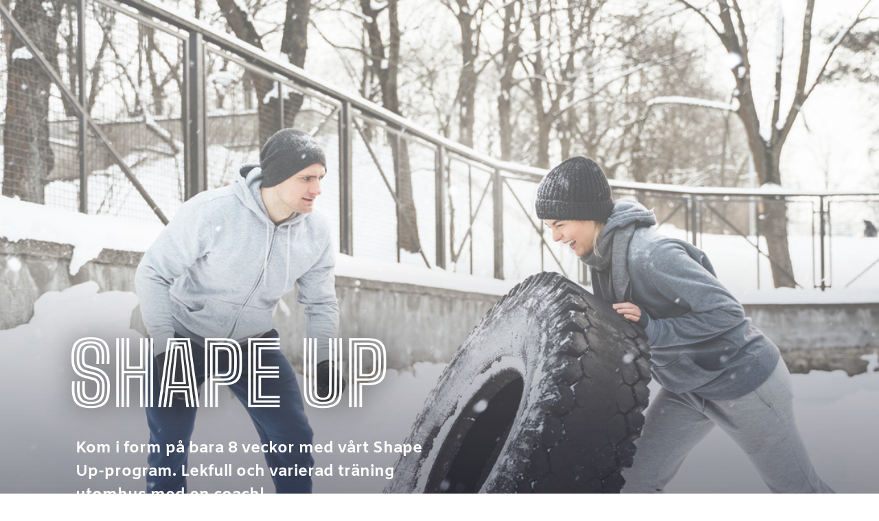

--- FILE ---
content_type: text/html; charset=UTF-8
request_url: https://dittgym.online/actimera-shape-up-outdoor/
body_size: 343177
content:
<!DOCTYPE html>
<html lang="en-US" prefix="og: http://ogp.me/ns# fb: http://ogp.me/ns/fb#">
<head>
	<meta charset="UTF-8" />
<meta http-equiv="X-UA-Compatible" content="IE=edge">
	<link rel="pingback" href="https://dittgym.online/xmlrpc.php" />

	<script type="text/javascript">
		document.documentElement.className = 'js';
	</script>

	<title>Actimera Shape Up Outdoor | Dittgym</title>
<link rel="preconnect" href="https://fonts.gstatic.com" crossorigin /><style id="et-divi-open-sans-inline-css">/* Original: https://fonts.googleapis.com/css?family=Open+Sans:300italic,400italic,600italic,700italic,800italic,400,300,600,700,800&#038;subset=latin,latin-ext&#038;display=swap *//* User Agent: Mozilla/5.0 (Unknown; Linux x86_64) AppleWebKit/538.1 (KHTML, like Gecko) Safari/538.1 Daum/4.1 */@font-face {font-family: 'Open Sans';font-style: italic;font-weight: 300;font-stretch: normal;font-display: swap;src: url(https://fonts.gstatic.com/s/opensans/v44/memQYaGs126MiZpBA-UFUIcVXSCEkx2cmqvXlWq8tWZ0Pw86hd0Rk5hkWV4exQ.ttf) format('truetype');}@font-face {font-family: 'Open Sans';font-style: italic;font-weight: 400;font-stretch: normal;font-display: swap;src: url(https://fonts.gstatic.com/s/opensans/v44/memQYaGs126MiZpBA-UFUIcVXSCEkx2cmqvXlWq8tWZ0Pw86hd0Rk8ZkWV4exQ.ttf) format('truetype');}@font-face {font-family: 'Open Sans';font-style: italic;font-weight: 600;font-stretch: normal;font-display: swap;src: url(https://fonts.gstatic.com/s/opensans/v44/memQYaGs126MiZpBA-UFUIcVXSCEkx2cmqvXlWq8tWZ0Pw86hd0RkxhjWV4exQ.ttf) format('truetype');}@font-face {font-family: 'Open Sans';font-style: italic;font-weight: 700;font-stretch: normal;font-display: swap;src: url(https://fonts.gstatic.com/s/opensans/v44/memQYaGs126MiZpBA-UFUIcVXSCEkx2cmqvXlWq8tWZ0Pw86hd0RkyFjWV4exQ.ttf) format('truetype');}@font-face {font-family: 'Open Sans';font-style: italic;font-weight: 800;font-stretch: normal;font-display: swap;src: url(https://fonts.gstatic.com/s/opensans/v44/memQYaGs126MiZpBA-UFUIcVXSCEkx2cmqvXlWq8tWZ0Pw86hd0Rk0ZjWV4exQ.ttf) format('truetype');}@font-face {font-family: 'Open Sans';font-style: normal;font-weight: 300;font-stretch: normal;font-display: swap;src: url(https://fonts.gstatic.com/s/opensans/v44/memSYaGs126MiZpBA-UvWbX2vVnXBbObj2OVZyOOSr4dVJWUgsiH0B4uaVc.ttf) format('truetype');}@font-face {font-family: 'Open Sans';font-style: normal;font-weight: 400;font-stretch: normal;font-display: swap;src: url(https://fonts.gstatic.com/s/opensans/v44/memSYaGs126MiZpBA-UvWbX2vVnXBbObj2OVZyOOSr4dVJWUgsjZ0B4uaVc.ttf) format('truetype');}@font-face {font-family: 'Open Sans';font-style: normal;font-weight: 600;font-stretch: normal;font-display: swap;src: url(https://fonts.gstatic.com/s/opensans/v44/memSYaGs126MiZpBA-UvWbX2vVnXBbObj2OVZyOOSr4dVJWUgsgH1x4uaVc.ttf) format('truetype');}@font-face {font-family: 'Open Sans';font-style: normal;font-weight: 700;font-stretch: normal;font-display: swap;src: url(https://fonts.gstatic.com/s/opensans/v44/memSYaGs126MiZpBA-UvWbX2vVnXBbObj2OVZyOOSr4dVJWUgsg-1x4uaVc.ttf) format('truetype');}@font-face {font-family: 'Open Sans';font-style: normal;font-weight: 800;font-stretch: normal;font-display: swap;src: url(https://fonts.gstatic.com/s/opensans/v44/memSYaGs126MiZpBA-UvWbX2vVnXBbObj2OVZyOOSr4dVJWUgshZ1x4uaVc.ttf) format('truetype');}/* User Agent: Mozilla/5.0 (Windows NT 6.1; WOW64; rv:27.0) Gecko/20100101 Firefox/27.0 */@font-face {font-family: 'Open Sans';font-style: italic;font-weight: 300;font-stretch: normal;font-display: swap;src: url(https://fonts.gstatic.com/l/font?kit=memQYaGs126MiZpBA-UFUIcVXSCEkx2cmqvXlWq8tWZ0Pw86hd0Rk5hkWV4exg&skey=743457fe2cc29280&v=v44) format('woff');}@font-face {font-family: 'Open Sans';font-style: italic;font-weight: 400;font-stretch: normal;font-display: swap;src: url(https://fonts.gstatic.com/l/font?kit=memQYaGs126MiZpBA-UFUIcVXSCEkx2cmqvXlWq8tWZ0Pw86hd0Rk8ZkWV4exg&skey=743457fe2cc29280&v=v44) format('woff');}@font-face {font-family: 'Open Sans';font-style: italic;font-weight: 600;font-stretch: normal;font-display: swap;src: url(https://fonts.gstatic.com/l/font?kit=memQYaGs126MiZpBA-UFUIcVXSCEkx2cmqvXlWq8tWZ0Pw86hd0RkxhjWV4exg&skey=743457fe2cc29280&v=v44) format('woff');}@font-face {font-family: 'Open Sans';font-style: italic;font-weight: 700;font-stretch: normal;font-display: swap;src: url(https://fonts.gstatic.com/l/font?kit=memQYaGs126MiZpBA-UFUIcVXSCEkx2cmqvXlWq8tWZ0Pw86hd0RkyFjWV4exg&skey=743457fe2cc29280&v=v44) format('woff');}@font-face {font-family: 'Open Sans';font-style: italic;font-weight: 800;font-stretch: normal;font-display: swap;src: url(https://fonts.gstatic.com/l/font?kit=memQYaGs126MiZpBA-UFUIcVXSCEkx2cmqvXlWq8tWZ0Pw86hd0Rk0ZjWV4exg&skey=743457fe2cc29280&v=v44) format('woff');}@font-face {font-family: 'Open Sans';font-style: normal;font-weight: 300;font-stretch: normal;font-display: swap;src: url(https://fonts.gstatic.com/l/font?kit=memSYaGs126MiZpBA-UvWbX2vVnXBbObj2OVZyOOSr4dVJWUgsiH0B4uaVQ&skey=62c1cbfccc78b4b2&v=v44) format('woff');}@font-face {font-family: 'Open Sans';font-style: normal;font-weight: 400;font-stretch: normal;font-display: swap;src: url(https://fonts.gstatic.com/l/font?kit=memSYaGs126MiZpBA-UvWbX2vVnXBbObj2OVZyOOSr4dVJWUgsjZ0B4uaVQ&skey=62c1cbfccc78b4b2&v=v44) format('woff');}@font-face {font-family: 'Open Sans';font-style: normal;font-weight: 600;font-stretch: normal;font-display: swap;src: url(https://fonts.gstatic.com/l/font?kit=memSYaGs126MiZpBA-UvWbX2vVnXBbObj2OVZyOOSr4dVJWUgsgH1x4uaVQ&skey=62c1cbfccc78b4b2&v=v44) format('woff');}@font-face {font-family: 'Open Sans';font-style: normal;font-weight: 700;font-stretch: normal;font-display: swap;src: url(https://fonts.gstatic.com/l/font?kit=memSYaGs126MiZpBA-UvWbX2vVnXBbObj2OVZyOOSr4dVJWUgsg-1x4uaVQ&skey=62c1cbfccc78b4b2&v=v44) format('woff');}@font-face {font-family: 'Open Sans';font-style: normal;font-weight: 800;font-stretch: normal;font-display: swap;src: url(https://fonts.gstatic.com/l/font?kit=memSYaGs126MiZpBA-UvWbX2vVnXBbObj2OVZyOOSr4dVJWUgshZ1x4uaVQ&skey=62c1cbfccc78b4b2&v=v44) format('woff');}/* User Agent: Mozilla/5.0 (Windows NT 6.3; rv:39.0) Gecko/20100101 Firefox/39.0 */@font-face {font-family: 'Open Sans';font-style: italic;font-weight: 300;font-stretch: normal;font-display: swap;src: url(https://fonts.gstatic.com/s/opensans/v44/memQYaGs126MiZpBA-UFUIcVXSCEkx2cmqvXlWq8tWZ0Pw86hd0Rk5hkWV4ewA.woff2) format('woff2');}@font-face {font-family: 'Open Sans';font-style: italic;font-weight: 400;font-stretch: normal;font-display: swap;src: url(https://fonts.gstatic.com/s/opensans/v44/memQYaGs126MiZpBA-UFUIcVXSCEkx2cmqvXlWq8tWZ0Pw86hd0Rk8ZkWV4ewA.woff2) format('woff2');}@font-face {font-family: 'Open Sans';font-style: italic;font-weight: 600;font-stretch: normal;font-display: swap;src: url(https://fonts.gstatic.com/s/opensans/v44/memQYaGs126MiZpBA-UFUIcVXSCEkx2cmqvXlWq8tWZ0Pw86hd0RkxhjWV4ewA.woff2) format('woff2');}@font-face {font-family: 'Open Sans';font-style: italic;font-weight: 700;font-stretch: normal;font-display: swap;src: url(https://fonts.gstatic.com/s/opensans/v44/memQYaGs126MiZpBA-UFUIcVXSCEkx2cmqvXlWq8tWZ0Pw86hd0RkyFjWV4ewA.woff2) format('woff2');}@font-face {font-family: 'Open Sans';font-style: italic;font-weight: 800;font-stretch: normal;font-display: swap;src: url(https://fonts.gstatic.com/s/opensans/v44/memQYaGs126MiZpBA-UFUIcVXSCEkx2cmqvXlWq8tWZ0Pw86hd0Rk0ZjWV4ewA.woff2) format('woff2');}@font-face {font-family: 'Open Sans';font-style: normal;font-weight: 300;font-stretch: normal;font-display: swap;src: url(https://fonts.gstatic.com/s/opensans/v44/memSYaGs126MiZpBA-UvWbX2vVnXBbObj2OVZyOOSr4dVJWUgsiH0B4uaVI.woff2) format('woff2');}@font-face {font-family: 'Open Sans';font-style: normal;font-weight: 400;font-stretch: normal;font-display: swap;src: url(https://fonts.gstatic.com/s/opensans/v44/memSYaGs126MiZpBA-UvWbX2vVnXBbObj2OVZyOOSr4dVJWUgsjZ0B4uaVI.woff2) format('woff2');}@font-face {font-family: 'Open Sans';font-style: normal;font-weight: 600;font-stretch: normal;font-display: swap;src: url(https://fonts.gstatic.com/s/opensans/v44/memSYaGs126MiZpBA-UvWbX2vVnXBbObj2OVZyOOSr4dVJWUgsgH1x4uaVI.woff2) format('woff2');}@font-face {font-family: 'Open Sans';font-style: normal;font-weight: 700;font-stretch: normal;font-display: swap;src: url(https://fonts.gstatic.com/s/opensans/v44/memSYaGs126MiZpBA-UvWbX2vVnXBbObj2OVZyOOSr4dVJWUgsg-1x4uaVI.woff2) format('woff2');}@font-face {font-family: 'Open Sans';font-style: normal;font-weight: 800;font-stretch: normal;font-display: swap;src: url(https://fonts.gstatic.com/s/opensans/v44/memSYaGs126MiZpBA-UvWbX2vVnXBbObj2OVZyOOSr4dVJWUgshZ1x4uaVI.woff2) format('woff2');}</style><style id="et-builder-googlefonts-cached-inline">/* Original: https://fonts.googleapis.com/css?family=Barlow:100,100italic,200,200italic,300,300italic,regular,italic,500,500italic,600,600italic,700,700italic,800,800italic,900,900italic|Big+Shoulders+Inline+Text:100,300,regular,500,600,700,800,900|Amiko:regular,600,700|Roboto+Slab:100,200,300,regular,500,600,700,800,900|Big+Shoulders+Inline+Display:100,300,regular,500,600,700,800,900|Quicksand:300,regular,500,600,700&#038;subset=latin,latin-ext&#038;display=swap *//* User Agent: Mozilla/5.0 (Unknown; Linux x86_64) AppleWebKit/538.1 (KHTML, like Gecko) Safari/538.1 Daum/4.1 */@font-face {font-family: 'Amiko';font-style: normal;font-weight: 400;font-display: swap;src: url(https://fonts.gstatic.com/s/amiko/v15/WwkQxPq1DFK04uqseVo.ttf) format('truetype');}@font-face {font-family: 'Amiko';font-style: normal;font-weight: 600;font-display: swap;src: url(https://fonts.gstatic.com/s/amiko/v15/WwkdxPq1DFK04uJ9XUrNEIA.ttf) format('truetype');}@font-face {font-family: 'Amiko';font-style: normal;font-weight: 700;font-display: swap;src: url(https://fonts.gstatic.com/s/amiko/v15/WwkdxPq1DFK04uIZXErNEIA.ttf) format('truetype');}@font-face {font-family: 'Barlow';font-style: italic;font-weight: 100;font-display: swap;src: url(https://fonts.gstatic.com/s/barlow/v13/7cHtv4kjgoGqM7E_CfNY8HMJnQ.ttf) format('truetype');}@font-face {font-family: 'Barlow';font-style: italic;font-weight: 200;font-display: swap;src: url(https://fonts.gstatic.com/s/barlow/v13/7cHsv4kjgoGqM7E_CfP04WogvT8.ttf) format('truetype');}@font-face {font-family: 'Barlow';font-style: italic;font-weight: 300;font-display: swap;src: url(https://fonts.gstatic.com/s/barlow/v13/7cHsv4kjgoGqM7E_CfOQ4mogvT8.ttf) format('truetype');}@font-face {font-family: 'Barlow';font-style: italic;font-weight: 400;font-display: swap;src: url(https://fonts.gstatic.com/s/barlow/v13/7cHrv4kjgoGqM7E_Cfs1wHo.ttf) format('truetype');}@font-face {font-family: 'Barlow';font-style: italic;font-weight: 500;font-display: swap;src: url(https://fonts.gstatic.com/s/barlow/v13/7cHsv4kjgoGqM7E_CfPI42ogvT8.ttf) format('truetype');}@font-face {font-family: 'Barlow';font-style: italic;font-weight: 600;font-display: swap;src: url(https://fonts.gstatic.com/s/barlow/v13/7cHsv4kjgoGqM7E_CfPk5GogvT8.ttf) format('truetype');}@font-face {font-family: 'Barlow';font-style: italic;font-weight: 700;font-display: swap;src: url(https://fonts.gstatic.com/s/barlow/v13/7cHsv4kjgoGqM7E_CfOA5WogvT8.ttf) format('truetype');}@font-face {font-family: 'Barlow';font-style: italic;font-weight: 800;font-display: swap;src: url(https://fonts.gstatic.com/s/barlow/v13/7cHsv4kjgoGqM7E_CfOc5mogvT8.ttf) format('truetype');}@font-face {font-family: 'Barlow';font-style: italic;font-weight: 900;font-display: swap;src: url(https://fonts.gstatic.com/s/barlow/v13/7cHsv4kjgoGqM7E_CfO452ogvT8.ttf) format('truetype');}@font-face {font-family: 'Barlow';font-style: normal;font-weight: 100;font-display: swap;src: url(https://fonts.gstatic.com/s/barlow/v13/7cHrv4kjgoGqM7E3b_s1wHo.ttf) format('truetype');}@font-face {font-family: 'Barlow';font-style: normal;font-weight: 200;font-display: swap;src: url(https://fonts.gstatic.com/s/barlow/v13/7cHqv4kjgoGqM7E3w-os6Vop.ttf) format('truetype');}@font-face {font-family: 'Barlow';font-style: normal;font-weight: 300;font-display: swap;src: url(https://fonts.gstatic.com/s/barlow/v13/7cHqv4kjgoGqM7E3p-ks6Vop.ttf) format('truetype');}@font-face {font-family: 'Barlow';font-style: normal;font-weight: 400;font-display: swap;src: url(https://fonts.gstatic.com/s/barlow/v13/7cHpv4kjgoGqM7E_Ass8.ttf) format('truetype');}@font-face {font-family: 'Barlow';font-style: normal;font-weight: 500;font-display: swap;src: url(https://fonts.gstatic.com/s/barlow/v13/7cHqv4kjgoGqM7E3_-gs6Vop.ttf) format('truetype');}@font-face {font-family: 'Barlow';font-style: normal;font-weight: 600;font-display: swap;src: url(https://fonts.gstatic.com/s/barlow/v13/7cHqv4kjgoGqM7E30-8s6Vop.ttf) format('truetype');}@font-face {font-family: 'Barlow';font-style: normal;font-weight: 700;font-display: swap;src: url(https://fonts.gstatic.com/s/barlow/v13/7cHqv4kjgoGqM7E3t-4s6Vop.ttf) format('truetype');}@font-face {font-family: 'Barlow';font-style: normal;font-weight: 800;font-display: swap;src: url(https://fonts.gstatic.com/s/barlow/v13/7cHqv4kjgoGqM7E3q-0s6Vop.ttf) format('truetype');}@font-face {font-family: 'Barlow';font-style: normal;font-weight: 900;font-display: swap;src: url(https://fonts.gstatic.com/s/barlow/v13/7cHqv4kjgoGqM7E3j-ws6Vop.ttf) format('truetype');}@font-face {font-family: 'Big Shoulders Inline Display';font-style: normal;font-weight: 100;font-display: swap;src: url(https://fonts.gstatic.com/s/bigshouldersinlinedisplay/v29/_LOumyfF4eSU_SCrJc9OI24U7siGvBGcZqmqV9-ZZ85CGNOFeNLxoYMPJ0nBEkRwwvM.ttf) format('truetype');}@font-face {font-family: 'Big Shoulders Inline Display';font-style: normal;font-weight: 300;font-display: swap;src: url(https://fonts.gstatic.com/s/bigshouldersinlinedisplay/v29/_LOumyfF4eSU_SCrJc9OI24U7siGvBGcZqmqV9-ZZ85CGNOFeNLxoYMPJ0mfE0RwwvM.ttf) format('truetype');}@font-face {font-family: 'Big Shoulders Inline Display';font-style: normal;font-weight: 400;font-display: swap;src: url(https://fonts.gstatic.com/s/bigshouldersinlinedisplay/v29/_LOumyfF4eSU_SCrJc9OI24U7siGvBGcZqmqV9-ZZ85CGNOFeNLxoYMPJ0nBE0RwwvM.ttf) format('truetype');}@font-face {font-family: 'Big Shoulders Inline Display';font-style: normal;font-weight: 500;font-display: swap;src: url(https://fonts.gstatic.com/s/bigshouldersinlinedisplay/v29/_LOumyfF4eSU_SCrJc9OI24U7siGvBGcZqmqV9-ZZ85CGNOFeNLxoYMPJ0nzE0RwwvM.ttf) format('truetype');}@font-face {font-family: 'Big Shoulders Inline Display';font-style: normal;font-weight: 600;font-display: swap;src: url(https://fonts.gstatic.com/s/bigshouldersinlinedisplay/v29/_LOumyfF4eSU_SCrJc9OI24U7siGvBGcZqmqV9-ZZ85CGNOFeNLxoYMPJ0kfFERwwvM.ttf) format('truetype');}@font-face {font-family: 'Big Shoulders Inline Display';font-style: normal;font-weight: 700;font-display: swap;src: url(https://fonts.gstatic.com/s/bigshouldersinlinedisplay/v29/_LOumyfF4eSU_SCrJc9OI24U7siGvBGcZqmqV9-ZZ85CGNOFeNLxoYMPJ0kmFERwwvM.ttf) format('truetype');}@font-face {font-family: 'Big Shoulders Inline Display';font-style: normal;font-weight: 800;font-display: swap;src: url(https://fonts.gstatic.com/s/bigshouldersinlinedisplay/v29/_LOumyfF4eSU_SCrJc9OI24U7siGvBGcZqmqV9-ZZ85CGNOFeNLxoYMPJ0lBFERwwvM.ttf) format('truetype');}@font-face {font-family: 'Big Shoulders Inline Display';font-style: normal;font-weight: 900;font-display: swap;src: url(https://fonts.gstatic.com/s/bigshouldersinlinedisplay/v29/_LOumyfF4eSU_SCrJc9OI24U7siGvBGcZqmqV9-ZZ85CGNOFeNLxoYMPJ0loFERwwvM.ttf) format('truetype');}@font-face {font-family: 'Big Shoulders Inline Text';font-style: normal;font-weight: 100;font-display: swap;src: url(https://fonts.gstatic.com/s/bigshouldersinlinetext/v28/vm8XdQDmVECV5-vm5dJ-Tp-6WDeRjL4RV7dP8u-NMyHY74qpoNNcwga0ypGE54o.ttf) format('truetype');}@font-face {font-family: 'Big Shoulders Inline Text';font-style: normal;font-weight: 300;font-display: swap;src: url(https://fonts.gstatic.com/s/bigshouldersinlinetext/v28/vm8XdQDmVECV5-vm5dJ-Tp-6WDeRjL4RV7dP8u-NMyHY74qpoNNcwgbqy5GE54o.ttf) format('truetype');}@font-face {font-family: 'Big Shoulders Inline Text';font-style: normal;font-weight: 400;font-display: swap;src: url(https://fonts.gstatic.com/s/bigshouldersinlinetext/v28/vm8XdQDmVECV5-vm5dJ-Tp-6WDeRjL4RV7dP8u-NMyHY74qpoNNcwga0y5GE54o.ttf) format('truetype');}@font-face {font-family: 'Big Shoulders Inline Text';font-style: normal;font-weight: 500;font-display: swap;src: url(https://fonts.gstatic.com/s/bigshouldersinlinetext/v28/vm8XdQDmVECV5-vm5dJ-Tp-6WDeRjL4RV7dP8u-NMyHY74qpoNNcwgaGy5GE54o.ttf) format('truetype');}@font-face {font-family: 'Big Shoulders Inline Text';font-style: normal;font-weight: 600;font-display: swap;src: url(https://fonts.gstatic.com/s/bigshouldersinlinetext/v28/vm8XdQDmVECV5-vm5dJ-Tp-6WDeRjL4RV7dP8u-NMyHY74qpoNNcwgZqzJGE54o.ttf) format('truetype');}@font-face {font-family: 'Big Shoulders Inline Text';font-style: normal;font-weight: 700;font-display: swap;src: url(https://fonts.gstatic.com/s/bigshouldersinlinetext/v28/vm8XdQDmVECV5-vm5dJ-Tp-6WDeRjL4RV7dP8u-NMyHY74qpoNNcwgZTzJGE54o.ttf) format('truetype');}@font-face {font-family: 'Big Shoulders Inline Text';font-style: normal;font-weight: 800;font-display: swap;src: url(https://fonts.gstatic.com/s/bigshouldersinlinetext/v28/vm8XdQDmVECV5-vm5dJ-Tp-6WDeRjL4RV7dP8u-NMyHY74qpoNNcwgY0zJGE54o.ttf) format('truetype');}@font-face {font-family: 'Big Shoulders Inline Text';font-style: normal;font-weight: 900;font-display: swap;src: url(https://fonts.gstatic.com/s/bigshouldersinlinetext/v28/vm8XdQDmVECV5-vm5dJ-Tp-6WDeRjL4RV7dP8u-NMyHY74qpoNNcwgYdzJGE54o.ttf) format('truetype');}@font-face {font-family: 'Quicksand';font-style: normal;font-weight: 300;font-display: swap;src: url(https://fonts.gstatic.com/s/quicksand/v37/6xK-dSZaM9iE8KbpRA_LJ3z8mH9BOJvgkKEo58i-xw.ttf) format('truetype');}@font-face {font-family: 'Quicksand';font-style: normal;font-weight: 400;font-display: swap;src: url(https://fonts.gstatic.com/s/quicksand/v37/6xK-dSZaM9iE8KbpRA_LJ3z8mH9BOJvgkP8o58i-xw.ttf) format('truetype');}@font-face {font-family: 'Quicksand';font-style: normal;font-weight: 500;font-display: swap;src: url(https://fonts.gstatic.com/s/quicksand/v37/6xK-dSZaM9iE8KbpRA_LJ3z8mH9BOJvgkM0o58i-xw.ttf) format('truetype');}@font-face {font-family: 'Quicksand';font-style: normal;font-weight: 600;font-display: swap;src: url(https://fonts.gstatic.com/s/quicksand/v37/6xK-dSZaM9iE8KbpRA_LJ3z8mH9BOJvgkCEv58i-xw.ttf) format('truetype');}@font-face {font-family: 'Quicksand';font-style: normal;font-weight: 700;font-display: swap;src: url(https://fonts.gstatic.com/s/quicksand/v37/6xK-dSZaM9iE8KbpRA_LJ3z8mH9BOJvgkBgv58i-xw.ttf) format('truetype');}@font-face {font-family: 'Roboto Slab';font-style: normal;font-weight: 100;font-display: swap;src: url(https://fonts.gstatic.com/s/robotoslab/v36/BngbUXZYTXPIvIBgJJSb6s3BzlRRfKOFbvjojIWmYWRm.ttf) format('truetype');}@font-face {font-family: 'Roboto Slab';font-style: normal;font-weight: 200;font-display: swap;src: url(https://fonts.gstatic.com/s/robotoslab/v36/BngbUXZYTXPIvIBgJJSb6s3BzlRRfKOFbvjoDISmYWRm.ttf) format('truetype');}@font-face {font-family: 'Roboto Slab';font-style: normal;font-weight: 300;font-display: swap;src: url(https://fonts.gstatic.com/s/robotoslab/v36/BngbUXZYTXPIvIBgJJSb6s3BzlRRfKOFbvjo0oSmYWRm.ttf) format('truetype');}@font-face {font-family: 'Roboto Slab';font-style: normal;font-weight: 400;font-display: swap;src: url(https://fonts.gstatic.com/s/robotoslab/v36/BngbUXZYTXPIvIBgJJSb6s3BzlRRfKOFbvjojISmYWRm.ttf) format('truetype');}@font-face {font-family: 'Roboto Slab';font-style: normal;font-weight: 500;font-display: swap;src: url(https://fonts.gstatic.com/s/robotoslab/v36/BngbUXZYTXPIvIBgJJSb6s3BzlRRfKOFbvjovoSmYWRm.ttf) format('truetype');}@font-face {font-family: 'Roboto Slab';font-style: normal;font-weight: 600;font-display: swap;src: url(https://fonts.gstatic.com/s/robotoslab/v36/BngbUXZYTXPIvIBgJJSb6s3BzlRRfKOFbvjoUoOmYWRm.ttf) format('truetype');}@font-face {font-family: 'Roboto Slab';font-style: normal;font-weight: 700;font-display: swap;src: url(https://fonts.gstatic.com/s/robotoslab/v36/BngbUXZYTXPIvIBgJJSb6s3BzlRRfKOFbvjoa4OmYWRm.ttf) format('truetype');}@font-face {font-family: 'Roboto Slab';font-style: normal;font-weight: 800;font-display: swap;src: url(https://fonts.gstatic.com/s/robotoslab/v36/BngbUXZYTXPIvIBgJJSb6s3BzlRRfKOFbvjoDIOmYWRm.ttf) format('truetype');}@font-face {font-family: 'Roboto Slab';font-style: normal;font-weight: 900;font-display: swap;src: url(https://fonts.gstatic.com/s/robotoslab/v36/BngbUXZYTXPIvIBgJJSb6s3BzlRRfKOFbvjoJYOmYWRm.ttf) format('truetype');}/* User Agent: Mozilla/5.0 (Windows NT 6.1; WOW64; rv:27.0) Gecko/20100101 Firefox/27.0 */@font-face {font-family: 'Amiko';font-style: normal;font-weight: 400;font-display: swap;src: url(https://fonts.gstatic.com/l/font?kit=WwkQxPq1DFK04uqseVk&skey=9370075dbbb9661d&v=v15) format('woff');}@font-face {font-family: 'Amiko';font-style: normal;font-weight: 600;font-display: swap;src: url(https://fonts.gstatic.com/l/font?kit=WwkdxPq1DFK04uJ9XUrNEIM&skey=dc341fb169f5b947&v=v15) format('woff');}@font-face {font-family: 'Amiko';font-style: normal;font-weight: 700;font-display: swap;src: url(https://fonts.gstatic.com/l/font?kit=WwkdxPq1DFK04uIZXErNEIM&skey=b0f97d34e902453e&v=v15) format('woff');}@font-face {font-family: 'Barlow';font-style: italic;font-weight: 100;font-display: swap;src: url(https://fonts.gstatic.com/l/font?kit=7cHtv4kjgoGqM7E_CfNY8HMJng&skey=c079aaa284cdfedf&v=v13) format('woff');}@font-face {font-family: 'Barlow';font-style: italic;font-weight: 200;font-display: swap;src: url(https://fonts.gstatic.com/l/font?kit=7cHsv4kjgoGqM7E_CfP04WogvTw&skey=9a40589dc4645af7&v=v13) format('woff');}@font-face {font-family: 'Barlow';font-style: italic;font-weight: 300;font-display: swap;src: url(https://fonts.gstatic.com/l/font?kit=7cHsv4kjgoGqM7E_CfOQ4mogvTw&skey=cff9305546dac9b9&v=v13) format('woff');}@font-face {font-family: 'Barlow';font-style: italic;font-weight: 400;font-display: swap;src: url(https://fonts.gstatic.com/l/font?kit=7cHrv4kjgoGqM7E_Cfs1wHk&skey=ae428d300932fbee&v=v13) format('woff');}@font-face {font-family: 'Barlow';font-style: italic;font-weight: 500;font-display: swap;src: url(https://fonts.gstatic.com/l/font?kit=7cHsv4kjgoGqM7E_CfPI42ogvTw&skey=989d87b0113009a2&v=v13) format('woff');}@font-face {font-family: 'Barlow';font-style: italic;font-weight: 600;font-display: swap;src: url(https://fonts.gstatic.com/l/font?kit=7cHsv4kjgoGqM7E_CfPk5GogvTw&skey=b6fa275773d7d91f&v=v13) format('woff');}@font-face {font-family: 'Barlow';font-style: italic;font-weight: 700;font-display: swap;src: url(https://fonts.gstatic.com/l/font?kit=7cHsv4kjgoGqM7E_CfOA5WogvTw&skey=25c93348b6ec64d8&v=v13) format('woff');}@font-face {font-family: 'Barlow';font-style: italic;font-weight: 800;font-display: swap;src: url(https://fonts.gstatic.com/l/font?kit=7cHsv4kjgoGqM7E_CfOc5mogvTw&skey=4f8c1421606143df&v=v13) format('woff');}@font-face {font-family: 'Barlow';font-style: italic;font-weight: 900;font-display: swap;src: url(https://fonts.gstatic.com/l/font?kit=7cHsv4kjgoGqM7E_CfO452ogvTw&skey=a17eda9aca9f836a&v=v13) format('woff');}@font-face {font-family: 'Barlow';font-style: normal;font-weight: 100;font-display: swap;src: url(https://fonts.gstatic.com/l/font?kit=7cHrv4kjgoGqM7E3b_s1wHk&skey=ea7542df22f6a953&v=v13) format('woff');}@font-face {font-family: 'Barlow';font-style: normal;font-weight: 200;font-display: swap;src: url(https://fonts.gstatic.com/l/font?kit=7cHqv4kjgoGqM7E3w-os6Voq&skey=e8c74abecf94633e&v=v13) format('woff');}@font-face {font-family: 'Barlow';font-style: normal;font-weight: 300;font-display: swap;src: url(https://fonts.gstatic.com/l/font?kit=7cHqv4kjgoGqM7E3p-ks6Voq&skey=5c2bca46e72f5b37&v=v13) format('woff');}@font-face {font-family: 'Barlow';font-style: normal;font-weight: 400;font-display: swap;src: url(https://fonts.gstatic.com/l/font?kit=7cHpv4kjgoGqM7E_Ass_&skey=32d7acf8757dbad0&v=v13) format('woff');}@font-face {font-family: 'Barlow';font-style: normal;font-weight: 500;font-display: swap;src: url(https://fonts.gstatic.com/l/font?kit=7cHqv4kjgoGqM7E3_-gs6Voq&skey=4c8d0d0b13516148&v=v13) format('woff');}@font-face {font-family: 'Barlow';font-style: normal;font-weight: 600;font-display: swap;src: url(https://fonts.gstatic.com/l/font?kit=7cHqv4kjgoGqM7E30-8s6Voq&skey=a9a2225c15335812&v=v13) format('woff');}@font-face {font-family: 'Barlow';font-style: normal;font-weight: 700;font-display: swap;src: url(https://fonts.gstatic.com/l/font?kit=7cHqv4kjgoGqM7E3t-4s6Voq&skey=f60e73b1bbf362f3&v=v13) format('woff');}@font-face {font-family: 'Barlow';font-style: normal;font-weight: 800;font-display: swap;src: url(https://fonts.gstatic.com/l/font?kit=7cHqv4kjgoGqM7E3q-0s6Voq&skey=c0113ae012ad56b&v=v13) format('woff');}@font-face {font-family: 'Barlow';font-style: normal;font-weight: 900;font-display: swap;src: url(https://fonts.gstatic.com/l/font?kit=7cHqv4kjgoGqM7E3j-ws6Voq&skey=ed2d519ec0625a7a&v=v13) format('woff');}@font-face {font-family: 'Big Shoulders Inline Display';font-style: normal;font-weight: 100;font-display: swap;src: url(https://fonts.gstatic.com/l/font?kit=_LOumyfF4eSU_SCrJc9OI24U7siGvBGcZqmqV9-ZZ85CGNOFeNLxoYMPJ0nBEkRwwvA&skey=38336f84bbea8c83&v=v29) format('woff');}@font-face {font-family: 'Big Shoulders Inline Display';font-style: normal;font-weight: 300;font-display: swap;src: url(https://fonts.gstatic.com/l/font?kit=_LOumyfF4eSU_SCrJc9OI24U7siGvBGcZqmqV9-ZZ85CGNOFeNLxoYMPJ0mfE0RwwvA&skey=38336f84bbea8c83&v=v29) format('woff');}@font-face {font-family: 'Big Shoulders Inline Display';font-style: normal;font-weight: 400;font-display: swap;src: url(https://fonts.gstatic.com/l/font?kit=_LOumyfF4eSU_SCrJc9OI24U7siGvBGcZqmqV9-ZZ85CGNOFeNLxoYMPJ0nBE0RwwvA&skey=38336f84bbea8c83&v=v29) format('woff');}@font-face {font-family: 'Big Shoulders Inline Display';font-style: normal;font-weight: 500;font-display: swap;src: url(https://fonts.gstatic.com/l/font?kit=_LOumyfF4eSU_SCrJc9OI24U7siGvBGcZqmqV9-ZZ85CGNOFeNLxoYMPJ0nzE0RwwvA&skey=38336f84bbea8c83&v=v29) format('woff');}@font-face {font-family: 'Big Shoulders Inline Display';font-style: normal;font-weight: 600;font-display: swap;src: url(https://fonts.gstatic.com/l/font?kit=_LOumyfF4eSU_SCrJc9OI24U7siGvBGcZqmqV9-ZZ85CGNOFeNLxoYMPJ0kfFERwwvA&skey=38336f84bbea8c83&v=v29) format('woff');}@font-face {font-family: 'Big Shoulders Inline Display';font-style: normal;font-weight: 700;font-display: swap;src: url(https://fonts.gstatic.com/l/font?kit=_LOumyfF4eSU_SCrJc9OI24U7siGvBGcZqmqV9-ZZ85CGNOFeNLxoYMPJ0kmFERwwvA&skey=38336f84bbea8c83&v=v29) format('woff');}@font-face {font-family: 'Big Shoulders Inline Display';font-style: normal;font-weight: 800;font-display: swap;src: url(https://fonts.gstatic.com/l/font?kit=_LOumyfF4eSU_SCrJc9OI24U7siGvBGcZqmqV9-ZZ85CGNOFeNLxoYMPJ0lBFERwwvA&skey=38336f84bbea8c83&v=v29) format('woff');}@font-face {font-family: 'Big Shoulders Inline Display';font-style: normal;font-weight: 900;font-display: swap;src: url(https://fonts.gstatic.com/l/font?kit=_LOumyfF4eSU_SCrJc9OI24U7siGvBGcZqmqV9-ZZ85CGNOFeNLxoYMPJ0loFERwwvA&skey=38336f84bbea8c83&v=v29) format('woff');}@font-face {font-family: 'Big Shoulders Inline Text';font-style: normal;font-weight: 100;font-display: swap;src: url(https://fonts.gstatic.com/l/font?kit=vm8XdQDmVECV5-vm5dJ-Tp-6WDeRjL4RV7dP8u-NMyHY74qpoNNcwga0ypGE54k&skey=eebbde3892567439&v=v28) format('woff');}@font-face {font-family: 'Big Shoulders Inline Text';font-style: normal;font-weight: 300;font-display: swap;src: url(https://fonts.gstatic.com/l/font?kit=vm8XdQDmVECV5-vm5dJ-Tp-6WDeRjL4RV7dP8u-NMyHY74qpoNNcwgbqy5GE54k&skey=eebbde3892567439&v=v28) format('woff');}@font-face {font-family: 'Big Shoulders Inline Text';font-style: normal;font-weight: 400;font-display: swap;src: url(https://fonts.gstatic.com/l/font?kit=vm8XdQDmVECV5-vm5dJ-Tp-6WDeRjL4RV7dP8u-NMyHY74qpoNNcwga0y5GE54k&skey=eebbde3892567439&v=v28) format('woff');}@font-face {font-family: 'Big Shoulders Inline Text';font-style: normal;font-weight: 500;font-display: swap;src: url(https://fonts.gstatic.com/l/font?kit=vm8XdQDmVECV5-vm5dJ-Tp-6WDeRjL4RV7dP8u-NMyHY74qpoNNcwgaGy5GE54k&skey=eebbde3892567439&v=v28) format('woff');}@font-face {font-family: 'Big Shoulders Inline Text';font-style: normal;font-weight: 600;font-display: swap;src: url(https://fonts.gstatic.com/l/font?kit=vm8XdQDmVECV5-vm5dJ-Tp-6WDeRjL4RV7dP8u-NMyHY74qpoNNcwgZqzJGE54k&skey=eebbde3892567439&v=v28) format('woff');}@font-face {font-family: 'Big Shoulders Inline Text';font-style: normal;font-weight: 700;font-display: swap;src: url(https://fonts.gstatic.com/l/font?kit=vm8XdQDmVECV5-vm5dJ-Tp-6WDeRjL4RV7dP8u-NMyHY74qpoNNcwgZTzJGE54k&skey=eebbde3892567439&v=v28) format('woff');}@font-face {font-family: 'Big Shoulders Inline Text';font-style: normal;font-weight: 800;font-display: swap;src: url(https://fonts.gstatic.com/l/font?kit=vm8XdQDmVECV5-vm5dJ-Tp-6WDeRjL4RV7dP8u-NMyHY74qpoNNcwgY0zJGE54k&skey=eebbde3892567439&v=v28) format('woff');}@font-face {font-family: 'Big Shoulders Inline Text';font-style: normal;font-weight: 900;font-display: swap;src: url(https://fonts.gstatic.com/l/font?kit=vm8XdQDmVECV5-vm5dJ-Tp-6WDeRjL4RV7dP8u-NMyHY74qpoNNcwgYdzJGE54k&skey=eebbde3892567439&v=v28) format('woff');}@font-face {font-family: 'Quicksand';font-style: normal;font-weight: 300;font-display: swap;src: url(https://fonts.gstatic.com/l/font?kit=6xK-dSZaM9iE8KbpRA_LJ3z8mH9BOJvgkKEo58i-xA&skey=c01f11fa5439d932&v=v37) format('woff');}@font-face {font-family: 'Quicksand';font-style: normal;font-weight: 400;font-display: swap;src: url(https://fonts.gstatic.com/l/font?kit=6xK-dSZaM9iE8KbpRA_LJ3z8mH9BOJvgkP8o58i-xA&skey=c01f11fa5439d932&v=v37) format('woff');}@font-face {font-family: 'Quicksand';font-style: normal;font-weight: 500;font-display: swap;src: url(https://fonts.gstatic.com/l/font?kit=6xK-dSZaM9iE8KbpRA_LJ3z8mH9BOJvgkM0o58i-xA&skey=c01f11fa5439d932&v=v37) format('woff');}@font-face {font-family: 'Quicksand';font-style: normal;font-weight: 600;font-display: swap;src: url(https://fonts.gstatic.com/l/font?kit=6xK-dSZaM9iE8KbpRA_LJ3z8mH9BOJvgkCEv58i-xA&skey=c01f11fa5439d932&v=v37) format('woff');}@font-face {font-family: 'Quicksand';font-style: normal;font-weight: 700;font-display: swap;src: url(https://fonts.gstatic.com/l/font?kit=6xK-dSZaM9iE8KbpRA_LJ3z8mH9BOJvgkBgv58i-xA&skey=c01f11fa5439d932&v=v37) format('woff');}@font-face {font-family: 'Roboto Slab';font-style: normal;font-weight: 100;font-display: swap;src: url(https://fonts.gstatic.com/l/font?kit=BngbUXZYTXPIvIBgJJSb6s3BzlRRfKOFbvjojIWmYWRl&skey=a9ad6a4717e923f0&v=v36) format('woff');}@font-face {font-family: 'Roboto Slab';font-style: normal;font-weight: 200;font-display: swap;src: url(https://fonts.gstatic.com/l/font?kit=BngbUXZYTXPIvIBgJJSb6s3BzlRRfKOFbvjoDISmYWRl&skey=a9ad6a4717e923f0&v=v36) format('woff');}@font-face {font-family: 'Roboto Slab';font-style: normal;font-weight: 300;font-display: swap;src: url(https://fonts.gstatic.com/l/font?kit=BngbUXZYTXPIvIBgJJSb6s3BzlRRfKOFbvjo0oSmYWRl&skey=a9ad6a4717e923f0&v=v36) format('woff');}@font-face {font-family: 'Roboto Slab';font-style: normal;font-weight: 400;font-display: swap;src: url(https://fonts.gstatic.com/l/font?kit=BngbUXZYTXPIvIBgJJSb6s3BzlRRfKOFbvjojISmYWRl&skey=a9ad6a4717e923f0&v=v36) format('woff');}@font-face {font-family: 'Roboto Slab';font-style: normal;font-weight: 500;font-display: swap;src: url(https://fonts.gstatic.com/l/font?kit=BngbUXZYTXPIvIBgJJSb6s3BzlRRfKOFbvjovoSmYWRl&skey=a9ad6a4717e923f0&v=v36) format('woff');}@font-face {font-family: 'Roboto Slab';font-style: normal;font-weight: 600;font-display: swap;src: url(https://fonts.gstatic.com/l/font?kit=BngbUXZYTXPIvIBgJJSb6s3BzlRRfKOFbvjoUoOmYWRl&skey=a9ad6a4717e923f0&v=v36) format('woff');}@font-face {font-family: 'Roboto Slab';font-style: normal;font-weight: 700;font-display: swap;src: url(https://fonts.gstatic.com/l/font?kit=BngbUXZYTXPIvIBgJJSb6s3BzlRRfKOFbvjoa4OmYWRl&skey=a9ad6a4717e923f0&v=v36) format('woff');}@font-face {font-family: 'Roboto Slab';font-style: normal;font-weight: 800;font-display: swap;src: url(https://fonts.gstatic.com/l/font?kit=BngbUXZYTXPIvIBgJJSb6s3BzlRRfKOFbvjoDIOmYWRl&skey=a9ad6a4717e923f0&v=v36) format('woff');}@font-face {font-family: 'Roboto Slab';font-style: normal;font-weight: 900;font-display: swap;src: url(https://fonts.gstatic.com/l/font?kit=BngbUXZYTXPIvIBgJJSb6s3BzlRRfKOFbvjoJYOmYWRl&skey=a9ad6a4717e923f0&v=v36) format('woff');}/* User Agent: Mozilla/5.0 (Windows NT 6.3; rv:39.0) Gecko/20100101 Firefox/39.0 */@font-face {font-family: 'Amiko';font-style: normal;font-weight: 400;font-display: swap;src: url(https://fonts.gstatic.com/s/amiko/v15/WwkQxPq1DFK04uqseV8.woff2) format('woff2');}@font-face {font-family: 'Amiko';font-style: normal;font-weight: 600;font-display: swap;src: url(https://fonts.gstatic.com/s/amiko/v15/WwkdxPq1DFK04uJ9XUrNEIU.woff2) format('woff2');}@font-face {font-family: 'Amiko';font-style: normal;font-weight: 700;font-display: swap;src: url(https://fonts.gstatic.com/s/amiko/v15/WwkdxPq1DFK04uIZXErNEIU.woff2) format('woff2');}@font-face {font-family: 'Barlow';font-style: italic;font-weight: 100;font-display: swap;src: url(https://fonts.gstatic.com/s/barlow/v13/7cHtv4kjgoGqM7E_CfNY8HMJmA.woff2) format('woff2');}@font-face {font-family: 'Barlow';font-style: italic;font-weight: 200;font-display: swap;src: url(https://fonts.gstatic.com/s/barlow/v13/7cHsv4kjgoGqM7E_CfP04WogvTo.woff2) format('woff2');}@font-face {font-family: 'Barlow';font-style: italic;font-weight: 300;font-display: swap;src: url(https://fonts.gstatic.com/s/barlow/v13/7cHsv4kjgoGqM7E_CfOQ4mogvTo.woff2) format('woff2');}@font-face {font-family: 'Barlow';font-style: italic;font-weight: 400;font-display: swap;src: url(https://fonts.gstatic.com/s/barlow/v13/7cHrv4kjgoGqM7E_Cfs1wH8.woff2) format('woff2');}@font-face {font-family: 'Barlow';font-style: italic;font-weight: 500;font-display: swap;src: url(https://fonts.gstatic.com/s/barlow/v13/7cHsv4kjgoGqM7E_CfPI42ogvTo.woff2) format('woff2');}@font-face {font-family: 'Barlow';font-style: italic;font-weight: 600;font-display: swap;src: url(https://fonts.gstatic.com/s/barlow/v13/7cHsv4kjgoGqM7E_CfPk5GogvTo.woff2) format('woff2');}@font-face {font-family: 'Barlow';font-style: italic;font-weight: 700;font-display: swap;src: url(https://fonts.gstatic.com/s/barlow/v13/7cHsv4kjgoGqM7E_CfOA5WogvTo.woff2) format('woff2');}@font-face {font-family: 'Barlow';font-style: italic;font-weight: 800;font-display: swap;src: url(https://fonts.gstatic.com/s/barlow/v13/7cHsv4kjgoGqM7E_CfOc5mogvTo.woff2) format('woff2');}@font-face {font-family: 'Barlow';font-style: italic;font-weight: 900;font-display: swap;src: url(https://fonts.gstatic.com/s/barlow/v13/7cHsv4kjgoGqM7E_CfO452ogvTo.woff2) format('woff2');}@font-face {font-family: 'Barlow';font-style: normal;font-weight: 100;font-display: swap;src: url(https://fonts.gstatic.com/s/barlow/v13/7cHrv4kjgoGqM7E3b_s1wH8.woff2) format('woff2');}@font-face {font-family: 'Barlow';font-style: normal;font-weight: 200;font-display: swap;src: url(https://fonts.gstatic.com/s/barlow/v13/7cHqv4kjgoGqM7E3w-os6Vos.woff2) format('woff2');}@font-face {font-family: 'Barlow';font-style: normal;font-weight: 300;font-display: swap;src: url(https://fonts.gstatic.com/s/barlow/v13/7cHqv4kjgoGqM7E3p-ks6Vos.woff2) format('woff2');}@font-face {font-family: 'Barlow';font-style: normal;font-weight: 400;font-display: swap;src: url(https://fonts.gstatic.com/s/barlow/v13/7cHpv4kjgoGqM7E_Ass5.woff2) format('woff2');}@font-face {font-family: 'Barlow';font-style: normal;font-weight: 500;font-display: swap;src: url(https://fonts.gstatic.com/s/barlow/v13/7cHqv4kjgoGqM7E3_-gs6Vos.woff2) format('woff2');}@font-face {font-family: 'Barlow';font-style: normal;font-weight: 600;font-display: swap;src: url(https://fonts.gstatic.com/s/barlow/v13/7cHqv4kjgoGqM7E30-8s6Vos.woff2) format('woff2');}@font-face {font-family: 'Barlow';font-style: normal;font-weight: 700;font-display: swap;src: url(https://fonts.gstatic.com/s/barlow/v13/7cHqv4kjgoGqM7E3t-4s6Vos.woff2) format('woff2');}@font-face {font-family: 'Barlow';font-style: normal;font-weight: 800;font-display: swap;src: url(https://fonts.gstatic.com/s/barlow/v13/7cHqv4kjgoGqM7E3q-0s6Vos.woff2) format('woff2');}@font-face {font-family: 'Barlow';font-style: normal;font-weight: 900;font-display: swap;src: url(https://fonts.gstatic.com/s/barlow/v13/7cHqv4kjgoGqM7E3j-ws6Vos.woff2) format('woff2');}@font-face {font-family: 'Big Shoulders Inline Display';font-style: normal;font-weight: 100;font-display: swap;src: url(https://fonts.gstatic.com/s/bigshouldersinlinedisplay/v29/_LOumyfF4eSU_SCrJc9OI24U7siGvBGcZqmqV9-ZZ85CGNOFeNLxoYMPJ0nBEkRwwvY.woff2) format('woff2');}@font-face {font-family: 'Big Shoulders Inline Display';font-style: normal;font-weight: 300;font-display: swap;src: url(https://fonts.gstatic.com/s/bigshouldersinlinedisplay/v29/_LOumyfF4eSU_SCrJc9OI24U7siGvBGcZqmqV9-ZZ85CGNOFeNLxoYMPJ0mfE0RwwvY.woff2) format('woff2');}@font-face {font-family: 'Big Shoulders Inline Display';font-style: normal;font-weight: 400;font-display: swap;src: url(https://fonts.gstatic.com/s/bigshouldersinlinedisplay/v29/_LOumyfF4eSU_SCrJc9OI24U7siGvBGcZqmqV9-ZZ85CGNOFeNLxoYMPJ0nBE0RwwvY.woff2) format('woff2');}@font-face {font-family: 'Big Shoulders Inline Display';font-style: normal;font-weight: 500;font-display: swap;src: url(https://fonts.gstatic.com/s/bigshouldersinlinedisplay/v29/_LOumyfF4eSU_SCrJc9OI24U7siGvBGcZqmqV9-ZZ85CGNOFeNLxoYMPJ0nzE0RwwvY.woff2) format('woff2');}@font-face {font-family: 'Big Shoulders Inline Display';font-style: normal;font-weight: 600;font-display: swap;src: url(https://fonts.gstatic.com/s/bigshouldersinlinedisplay/v29/_LOumyfF4eSU_SCrJc9OI24U7siGvBGcZqmqV9-ZZ85CGNOFeNLxoYMPJ0kfFERwwvY.woff2) format('woff2');}@font-face {font-family: 'Big Shoulders Inline Display';font-style: normal;font-weight: 700;font-display: swap;src: url(https://fonts.gstatic.com/s/bigshouldersinlinedisplay/v29/_LOumyfF4eSU_SCrJc9OI24U7siGvBGcZqmqV9-ZZ85CGNOFeNLxoYMPJ0kmFERwwvY.woff2) format('woff2');}@font-face {font-family: 'Big Shoulders Inline Display';font-style: normal;font-weight: 800;font-display: swap;src: url(https://fonts.gstatic.com/s/bigshouldersinlinedisplay/v29/_LOumyfF4eSU_SCrJc9OI24U7siGvBGcZqmqV9-ZZ85CGNOFeNLxoYMPJ0lBFERwwvY.woff2) format('woff2');}@font-face {font-family: 'Big Shoulders Inline Display';font-style: normal;font-weight: 900;font-display: swap;src: url(https://fonts.gstatic.com/s/bigshouldersinlinedisplay/v29/_LOumyfF4eSU_SCrJc9OI24U7siGvBGcZqmqV9-ZZ85CGNOFeNLxoYMPJ0loFERwwvY.woff2) format('woff2');}@font-face {font-family: 'Big Shoulders Inline Text';font-style: normal;font-weight: 100;font-display: swap;src: url(https://fonts.gstatic.com/s/bigshouldersinlinetext/v28/vm8XdQDmVECV5-vm5dJ-Tp-6WDeRjL4RV7dP8u-NMyHY74qpoNNcwga0ypGE548.woff2) format('woff2');}@font-face {font-family: 'Big Shoulders Inline Text';font-style: normal;font-weight: 300;font-display: swap;src: url(https://fonts.gstatic.com/s/bigshouldersinlinetext/v28/vm8XdQDmVECV5-vm5dJ-Tp-6WDeRjL4RV7dP8u-NMyHY74qpoNNcwgbqy5GE548.woff2) format('woff2');}@font-face {font-family: 'Big Shoulders Inline Text';font-style: normal;font-weight: 400;font-display: swap;src: url(https://fonts.gstatic.com/s/bigshouldersinlinetext/v28/vm8XdQDmVECV5-vm5dJ-Tp-6WDeRjL4RV7dP8u-NMyHY74qpoNNcwga0y5GE548.woff2) format('woff2');}@font-face {font-family: 'Big Shoulders Inline Text';font-style: normal;font-weight: 500;font-display: swap;src: url(https://fonts.gstatic.com/s/bigshouldersinlinetext/v28/vm8XdQDmVECV5-vm5dJ-Tp-6WDeRjL4RV7dP8u-NMyHY74qpoNNcwgaGy5GE548.woff2) format('woff2');}@font-face {font-family: 'Big Shoulders Inline Text';font-style: normal;font-weight: 600;font-display: swap;src: url(https://fonts.gstatic.com/s/bigshouldersinlinetext/v28/vm8XdQDmVECV5-vm5dJ-Tp-6WDeRjL4RV7dP8u-NMyHY74qpoNNcwgZqzJGE548.woff2) format('woff2');}@font-face {font-family: 'Big Shoulders Inline Text';font-style: normal;font-weight: 700;font-display: swap;src: url(https://fonts.gstatic.com/s/bigshouldersinlinetext/v28/vm8XdQDmVECV5-vm5dJ-Tp-6WDeRjL4RV7dP8u-NMyHY74qpoNNcwgZTzJGE548.woff2) format('woff2');}@font-face {font-family: 'Big Shoulders Inline Text';font-style: normal;font-weight: 800;font-display: swap;src: url(https://fonts.gstatic.com/s/bigshouldersinlinetext/v28/vm8XdQDmVECV5-vm5dJ-Tp-6WDeRjL4RV7dP8u-NMyHY74qpoNNcwgY0zJGE548.woff2) format('woff2');}@font-face {font-family: 'Big Shoulders Inline Text';font-style: normal;font-weight: 900;font-display: swap;src: url(https://fonts.gstatic.com/s/bigshouldersinlinetext/v28/vm8XdQDmVECV5-vm5dJ-Tp-6WDeRjL4RV7dP8u-NMyHY74qpoNNcwgYdzJGE548.woff2) format('woff2');}@font-face {font-family: 'Quicksand';font-style: normal;font-weight: 300;font-display: swap;src: url(https://fonts.gstatic.com/s/quicksand/v37/6xK-dSZaM9iE8KbpRA_LJ3z8mH9BOJvgkKEo58i-wg.woff2) format('woff2');}@font-face {font-family: 'Quicksand';font-style: normal;font-weight: 400;font-display: swap;src: url(https://fonts.gstatic.com/s/quicksand/v37/6xK-dSZaM9iE8KbpRA_LJ3z8mH9BOJvgkP8o58i-wg.woff2) format('woff2');}@font-face {font-family: 'Quicksand';font-style: normal;font-weight: 500;font-display: swap;src: url(https://fonts.gstatic.com/s/quicksand/v37/6xK-dSZaM9iE8KbpRA_LJ3z8mH9BOJvgkM0o58i-wg.woff2) format('woff2');}@font-face {font-family: 'Quicksand';font-style: normal;font-weight: 600;font-display: swap;src: url(https://fonts.gstatic.com/s/quicksand/v37/6xK-dSZaM9iE8KbpRA_LJ3z8mH9BOJvgkCEv58i-wg.woff2) format('woff2');}@font-face {font-family: 'Quicksand';font-style: normal;font-weight: 700;font-display: swap;src: url(https://fonts.gstatic.com/s/quicksand/v37/6xK-dSZaM9iE8KbpRA_LJ3z8mH9BOJvgkBgv58i-wg.woff2) format('woff2');}@font-face {font-family: 'Roboto Slab';font-style: normal;font-weight: 100;font-display: swap;src: url(https://fonts.gstatic.com/s/robotoslab/v36/BngbUXZYTXPIvIBgJJSb6s3BzlRRfKOFbvjojIWmYWRj.woff2) format('woff2');}@font-face {font-family: 'Roboto Slab';font-style: normal;font-weight: 200;font-display: swap;src: url(https://fonts.gstatic.com/s/robotoslab/v36/BngbUXZYTXPIvIBgJJSb6s3BzlRRfKOFbvjoDISmYWRj.woff2) format('woff2');}@font-face {font-family: 'Roboto Slab';font-style: normal;font-weight: 300;font-display: swap;src: url(https://fonts.gstatic.com/s/robotoslab/v36/BngbUXZYTXPIvIBgJJSb6s3BzlRRfKOFbvjo0oSmYWRj.woff2) format('woff2');}@font-face {font-family: 'Roboto Slab';font-style: normal;font-weight: 400;font-display: swap;src: url(https://fonts.gstatic.com/s/robotoslab/v36/BngbUXZYTXPIvIBgJJSb6s3BzlRRfKOFbvjojISmYWRj.woff2) format('woff2');}@font-face {font-family: 'Roboto Slab';font-style: normal;font-weight: 500;font-display: swap;src: url(https://fonts.gstatic.com/s/robotoslab/v36/BngbUXZYTXPIvIBgJJSb6s3BzlRRfKOFbvjovoSmYWRj.woff2) format('woff2');}@font-face {font-family: 'Roboto Slab';font-style: normal;font-weight: 600;font-display: swap;src: url(https://fonts.gstatic.com/s/robotoslab/v36/BngbUXZYTXPIvIBgJJSb6s3BzlRRfKOFbvjoUoOmYWRj.woff2) format('woff2');}@font-face {font-family: 'Roboto Slab';font-style: normal;font-weight: 700;font-display: swap;src: url(https://fonts.gstatic.com/s/robotoslab/v36/BngbUXZYTXPIvIBgJJSb6s3BzlRRfKOFbvjoa4OmYWRj.woff2) format('woff2');}@font-face {font-family: 'Roboto Slab';font-style: normal;font-weight: 800;font-display: swap;src: url(https://fonts.gstatic.com/s/robotoslab/v36/BngbUXZYTXPIvIBgJJSb6s3BzlRRfKOFbvjoDIOmYWRj.woff2) format('woff2');}@font-face {font-family: 'Roboto Slab';font-style: normal;font-weight: 900;font-display: swap;src: url(https://fonts.gstatic.com/s/robotoslab/v36/BngbUXZYTXPIvIBgJJSb6s3BzlRRfKOFbvjoJYOmYWRj.woff2) format('woff2');}</style><meta name='robots' content='max-image-preview:large' />

<!-- Google Tag Manager for WordPress by gtm4wp.com -->
<script data-cfasync="false" data-pagespeed-no-defer>//<![CDATA[
	var gtm4wp_datalayer_name = "dataLayer";
	var dataLayer = dataLayer || [];
//]]>
</script>
<!-- End Google Tag Manager for WordPress by gtm4wp.com --><script type="text/javascript">
			let jqueryParams=[],jQuery=function(r){return jqueryParams=[...jqueryParams,r],jQuery},$=function(r){return jqueryParams=[...jqueryParams,r],$};window.jQuery=jQuery,window.$=jQuery;let customHeadScripts=!1;jQuery.fn=jQuery.prototype={},$.fn=jQuery.prototype={},jQuery.noConflict=function(r){if(window.jQuery)return jQuery=window.jQuery,$=window.jQuery,customHeadScripts=!0,jQuery.noConflict},jQuery.ready=function(r){jqueryParams=[...jqueryParams,r]},$.ready=function(r){jqueryParams=[...jqueryParams,r]},jQuery.load=function(r){jqueryParams=[...jqueryParams,r]},$.load=function(r){jqueryParams=[...jqueryParams,r]},jQuery.fn.ready=function(r){jqueryParams=[...jqueryParams,r]},$.fn.ready=function(r){jqueryParams=[...jqueryParams,r]};</script><link rel="alternate" type="application/rss+xml" title="Dittgym &raquo; Feed" href="https://dittgym.online/feed/" />
<link rel="alternate" type="application/rss+xml" title="Dittgym &raquo; Comments Feed" href="https://dittgym.online/comments/feed/" />
<meta content="Divi Child v.1.0.0" name="generator"/><link rel='stylesheet' id='formidable-css' href='https://dittgym.online/wp-content/plugins/formidable/css/formidableforms.css?ver=21856' type='text/css' media='all' />
<link rel='stylesheet' id='activecampaign-form-block-css' href='https://dittgym.online/wp-content/plugins/activecampaign-subscription-forms/activecampaign-form-block/build/style-index.css?ver=1643705748' type='text/css' media='all' />
<style id='classic-theme-styles-inline-css' type='text/css'>
/*! This file is auto-generated */
.wp-block-button__link{color:#fff;background-color:#32373c;border-radius:9999px;box-shadow:none;text-decoration:none;padding:calc(.667em + 2px) calc(1.333em + 2px);font-size:1.125em}.wp-block-file__button{background:#32373c;color:#fff;text-decoration:none}
</style>
<style id='global-styles-inline-css' type='text/css'>
body{--wp--preset--color--black: #000000;--wp--preset--color--cyan-bluish-gray: #abb8c3;--wp--preset--color--white: #ffffff;--wp--preset--color--pale-pink: #f78da7;--wp--preset--color--vivid-red: #cf2e2e;--wp--preset--color--luminous-vivid-orange: #ff6900;--wp--preset--color--luminous-vivid-amber: #fcb900;--wp--preset--color--light-green-cyan: #7bdcb5;--wp--preset--color--vivid-green-cyan: #00d084;--wp--preset--color--pale-cyan-blue: #8ed1fc;--wp--preset--color--vivid-cyan-blue: #0693e3;--wp--preset--color--vivid-purple: #9b51e0;--wp--preset--gradient--vivid-cyan-blue-to-vivid-purple: linear-gradient(135deg,rgba(6,147,227,1) 0%,rgb(155,81,224) 100%);--wp--preset--gradient--light-green-cyan-to-vivid-green-cyan: linear-gradient(135deg,rgb(122,220,180) 0%,rgb(0,208,130) 100%);--wp--preset--gradient--luminous-vivid-amber-to-luminous-vivid-orange: linear-gradient(135deg,rgba(252,185,0,1) 0%,rgba(255,105,0,1) 100%);--wp--preset--gradient--luminous-vivid-orange-to-vivid-red: linear-gradient(135deg,rgba(255,105,0,1) 0%,rgb(207,46,46) 100%);--wp--preset--gradient--very-light-gray-to-cyan-bluish-gray: linear-gradient(135deg,rgb(238,238,238) 0%,rgb(169,184,195) 100%);--wp--preset--gradient--cool-to-warm-spectrum: linear-gradient(135deg,rgb(74,234,220) 0%,rgb(151,120,209) 20%,rgb(207,42,186) 40%,rgb(238,44,130) 60%,rgb(251,105,98) 80%,rgb(254,248,76) 100%);--wp--preset--gradient--blush-light-purple: linear-gradient(135deg,rgb(255,206,236) 0%,rgb(152,150,240) 100%);--wp--preset--gradient--blush-bordeaux: linear-gradient(135deg,rgb(254,205,165) 0%,rgb(254,45,45) 50%,rgb(107,0,62) 100%);--wp--preset--gradient--luminous-dusk: linear-gradient(135deg,rgb(255,203,112) 0%,rgb(199,81,192) 50%,rgb(65,88,208) 100%);--wp--preset--gradient--pale-ocean: linear-gradient(135deg,rgb(255,245,203) 0%,rgb(182,227,212) 50%,rgb(51,167,181) 100%);--wp--preset--gradient--electric-grass: linear-gradient(135deg,rgb(202,248,128) 0%,rgb(113,206,126) 100%);--wp--preset--gradient--midnight: linear-gradient(135deg,rgb(2,3,129) 0%,rgb(40,116,252) 100%);--wp--preset--font-size--small: 13px;--wp--preset--font-size--medium: 20px;--wp--preset--font-size--large: 36px;--wp--preset--font-size--x-large: 42px;--wp--preset--spacing--20: 0.44rem;--wp--preset--spacing--30: 0.67rem;--wp--preset--spacing--40: 1rem;--wp--preset--spacing--50: 1.5rem;--wp--preset--spacing--60: 2.25rem;--wp--preset--spacing--70: 3.38rem;--wp--preset--spacing--80: 5.06rem;--wp--preset--shadow--natural: 6px 6px 9px rgba(0, 0, 0, 0.2);--wp--preset--shadow--deep: 12px 12px 50px rgba(0, 0, 0, 0.4);--wp--preset--shadow--sharp: 6px 6px 0px rgba(0, 0, 0, 0.2);--wp--preset--shadow--outlined: 6px 6px 0px -3px rgba(255, 255, 255, 1), 6px 6px rgba(0, 0, 0, 1);--wp--preset--shadow--crisp: 6px 6px 0px rgba(0, 0, 0, 1);}:where(.is-layout-flex){gap: 0.5em;}:where(.is-layout-grid){gap: 0.5em;}body .is-layout-flow > .alignleft{float: left;margin-inline-start: 0;margin-inline-end: 2em;}body .is-layout-flow > .alignright{float: right;margin-inline-start: 2em;margin-inline-end: 0;}body .is-layout-flow > .aligncenter{margin-left: auto !important;margin-right: auto !important;}body .is-layout-constrained > .alignleft{float: left;margin-inline-start: 0;margin-inline-end: 2em;}body .is-layout-constrained > .alignright{float: right;margin-inline-start: 2em;margin-inline-end: 0;}body .is-layout-constrained > .aligncenter{margin-left: auto !important;margin-right: auto !important;}body .is-layout-constrained > :where(:not(.alignleft):not(.alignright):not(.alignfull)){max-width: var(--wp--style--global--content-size);margin-left: auto !important;margin-right: auto !important;}body .is-layout-constrained > .alignwide{max-width: var(--wp--style--global--wide-size);}body .is-layout-flex{display: flex;}body .is-layout-flex{flex-wrap: wrap;align-items: center;}body .is-layout-flex > *{margin: 0;}body .is-layout-grid{display: grid;}body .is-layout-grid > *{margin: 0;}:where(.wp-block-columns.is-layout-flex){gap: 2em;}:where(.wp-block-columns.is-layout-grid){gap: 2em;}:where(.wp-block-post-template.is-layout-flex){gap: 1.25em;}:where(.wp-block-post-template.is-layout-grid){gap: 1.25em;}.has-black-color{color: var(--wp--preset--color--black) !important;}.has-cyan-bluish-gray-color{color: var(--wp--preset--color--cyan-bluish-gray) !important;}.has-white-color{color: var(--wp--preset--color--white) !important;}.has-pale-pink-color{color: var(--wp--preset--color--pale-pink) !important;}.has-vivid-red-color{color: var(--wp--preset--color--vivid-red) !important;}.has-luminous-vivid-orange-color{color: var(--wp--preset--color--luminous-vivid-orange) !important;}.has-luminous-vivid-amber-color{color: var(--wp--preset--color--luminous-vivid-amber) !important;}.has-light-green-cyan-color{color: var(--wp--preset--color--light-green-cyan) !important;}.has-vivid-green-cyan-color{color: var(--wp--preset--color--vivid-green-cyan) !important;}.has-pale-cyan-blue-color{color: var(--wp--preset--color--pale-cyan-blue) !important;}.has-vivid-cyan-blue-color{color: var(--wp--preset--color--vivid-cyan-blue) !important;}.has-vivid-purple-color{color: var(--wp--preset--color--vivid-purple) !important;}.has-black-background-color{background-color: var(--wp--preset--color--black) !important;}.has-cyan-bluish-gray-background-color{background-color: var(--wp--preset--color--cyan-bluish-gray) !important;}.has-white-background-color{background-color: var(--wp--preset--color--white) !important;}.has-pale-pink-background-color{background-color: var(--wp--preset--color--pale-pink) !important;}.has-vivid-red-background-color{background-color: var(--wp--preset--color--vivid-red) !important;}.has-luminous-vivid-orange-background-color{background-color: var(--wp--preset--color--luminous-vivid-orange) !important;}.has-luminous-vivid-amber-background-color{background-color: var(--wp--preset--color--luminous-vivid-amber) !important;}.has-light-green-cyan-background-color{background-color: var(--wp--preset--color--light-green-cyan) !important;}.has-vivid-green-cyan-background-color{background-color: var(--wp--preset--color--vivid-green-cyan) !important;}.has-pale-cyan-blue-background-color{background-color: var(--wp--preset--color--pale-cyan-blue) !important;}.has-vivid-cyan-blue-background-color{background-color: var(--wp--preset--color--vivid-cyan-blue) !important;}.has-vivid-purple-background-color{background-color: var(--wp--preset--color--vivid-purple) !important;}.has-black-border-color{border-color: var(--wp--preset--color--black) !important;}.has-cyan-bluish-gray-border-color{border-color: var(--wp--preset--color--cyan-bluish-gray) !important;}.has-white-border-color{border-color: var(--wp--preset--color--white) !important;}.has-pale-pink-border-color{border-color: var(--wp--preset--color--pale-pink) !important;}.has-vivid-red-border-color{border-color: var(--wp--preset--color--vivid-red) !important;}.has-luminous-vivid-orange-border-color{border-color: var(--wp--preset--color--luminous-vivid-orange) !important;}.has-luminous-vivid-amber-border-color{border-color: var(--wp--preset--color--luminous-vivid-amber) !important;}.has-light-green-cyan-border-color{border-color: var(--wp--preset--color--light-green-cyan) !important;}.has-vivid-green-cyan-border-color{border-color: var(--wp--preset--color--vivid-green-cyan) !important;}.has-pale-cyan-blue-border-color{border-color: var(--wp--preset--color--pale-cyan-blue) !important;}.has-vivid-cyan-blue-border-color{border-color: var(--wp--preset--color--vivid-cyan-blue) !important;}.has-vivid-purple-border-color{border-color: var(--wp--preset--color--vivid-purple) !important;}.has-vivid-cyan-blue-to-vivid-purple-gradient-background{background: var(--wp--preset--gradient--vivid-cyan-blue-to-vivid-purple) !important;}.has-light-green-cyan-to-vivid-green-cyan-gradient-background{background: var(--wp--preset--gradient--light-green-cyan-to-vivid-green-cyan) !important;}.has-luminous-vivid-amber-to-luminous-vivid-orange-gradient-background{background: var(--wp--preset--gradient--luminous-vivid-amber-to-luminous-vivid-orange) !important;}.has-luminous-vivid-orange-to-vivid-red-gradient-background{background: var(--wp--preset--gradient--luminous-vivid-orange-to-vivid-red) !important;}.has-very-light-gray-to-cyan-bluish-gray-gradient-background{background: var(--wp--preset--gradient--very-light-gray-to-cyan-bluish-gray) !important;}.has-cool-to-warm-spectrum-gradient-background{background: var(--wp--preset--gradient--cool-to-warm-spectrum) !important;}.has-blush-light-purple-gradient-background{background: var(--wp--preset--gradient--blush-light-purple) !important;}.has-blush-bordeaux-gradient-background{background: var(--wp--preset--gradient--blush-bordeaux) !important;}.has-luminous-dusk-gradient-background{background: var(--wp--preset--gradient--luminous-dusk) !important;}.has-pale-ocean-gradient-background{background: var(--wp--preset--gradient--pale-ocean) !important;}.has-electric-grass-gradient-background{background: var(--wp--preset--gradient--electric-grass) !important;}.has-midnight-gradient-background{background: var(--wp--preset--gradient--midnight) !important;}.has-small-font-size{font-size: var(--wp--preset--font-size--small) !important;}.has-medium-font-size{font-size: var(--wp--preset--font-size--medium) !important;}.has-large-font-size{font-size: var(--wp--preset--font-size--large) !important;}.has-x-large-font-size{font-size: var(--wp--preset--font-size--x-large) !important;}
.wp-block-navigation a:where(:not(.wp-element-button)){color: inherit;}
:where(.wp-block-post-template.is-layout-flex){gap: 1.25em;}:where(.wp-block-post-template.is-layout-grid){gap: 1.25em;}
:where(.wp-block-columns.is-layout-flex){gap: 2em;}:where(.wp-block-columns.is-layout-grid){gap: 2em;}
.wp-block-pullquote{font-size: 1.5em;line-height: 1.6;}
</style>
<link rel='stylesheet' id='mycbmCSS-css' href='https://dittgym.online/wp-content/plugins/maklarlabbet-ycbm-booking/css/style.css?t=1769900541&#038;ver=6.4.7' type='text/css' media='all' />
<link rel='stylesheet' id='mycbmFCSS-css' href='https://dittgym.online/wp-content/plugins/maklarlabbet-ycbm-booking/css/fontawesome/css/all.css?ver=6.4.7' type='text/css' media='all' />
<style id='divi-style-parent-inline-inline-css' type='text/css'>
/*!
Theme Name: Divi
Theme URI: http://www.elegantthemes.com/gallery/divi/
Version: 4.14.7
Description: Smart. Flexible. Beautiful. Divi is the most powerful theme in our collection.
Author: Elegant Themes
Author URI: http://www.elegantthemes.com
License: GNU General Public License v2
License URI: http://www.gnu.org/licenses/gpl-2.0.html
*/

a,abbr,acronym,address,applet,b,big,blockquote,body,center,cite,code,dd,del,dfn,div,dl,dt,em,fieldset,font,form,h1,h2,h3,h4,h5,h6,html,i,iframe,img,ins,kbd,label,legend,li,object,ol,p,pre,q,s,samp,small,span,strike,strong,sub,sup,tt,u,ul,var{margin:0;padding:0;border:0;outline:0;font-size:100%;-ms-text-size-adjust:100%;-webkit-text-size-adjust:100%;vertical-align:baseline;background:transparent}body{line-height:1}ol,ul{list-style:none}blockquote,q{quotes:none}blockquote:after,blockquote:before,q:after,q:before{content:"";content:none}blockquote{margin:20px 0 30px;border-left:5px solid;padding-left:20px}:focus{outline:0}del{text-decoration:line-through}pre{overflow:auto;padding:10px}figure{margin:0}table{border-collapse:collapse;border-spacing:0}article,aside,footer,header,hgroup,nav,section{display:block}body{font-family:Open Sans,Arial,sans-serif;font-size:14px;color:#666;background-color:#fff;line-height:1.7em;font-weight:500;-webkit-font-smoothing:antialiased;-moz-osx-font-smoothing:grayscale}body.page-template-page-template-blank-php #page-container{padding-top:0!important}body.et_cover_background{background-size:cover!important;background-position:top!important;background-repeat:no-repeat!important;background-attachment:fixed}a{color:#2ea3f2}a,a:hover{text-decoration:none}p{padding-bottom:1em}p:not(.has-background):last-of-type{padding-bottom:0}p.et_normal_padding{padding-bottom:1em}strong{font-weight:700}cite,em,i{font-style:italic}code,pre{font-family:Courier New,monospace;margin-bottom:10px}ins{text-decoration:none}sub,sup{height:0;line-height:1;position:relative;vertical-align:baseline}sup{bottom:.8em}sub{top:.3em}dl{margin:0 0 1.5em}dl dt{font-weight:700}dd{margin-left:1.5em}blockquote p{padding-bottom:0}embed,iframe,object,video{max-width:100%}h1,h2,h3,h4,h5,h6{color:#333;padding-bottom:10px;line-height:1em;font-weight:500}h1 a,h2 a,h3 a,h4 a,h5 a,h6 a{color:inherit}h1{font-size:30px}h2{font-size:26px}h3{font-size:22px}h4{font-size:18px}h5{font-size:16px}h6{font-size:14px}input{-webkit-appearance:none}input[type=checkbox]{-webkit-appearance:checkbox}input[type=radio]{-webkit-appearance:radio}input.text,input.title,input[type=email],input[type=password],input[type=tel],input[type=text],select,textarea{background-color:#fff;border:1px solid #bbb;padding:2px;color:#4e4e4e}input.text:focus,input.title:focus,input[type=text]:focus,select:focus,textarea:focus{border-color:#2d3940;color:#3e3e3e}input.text,input.title,input[type=text],select,textarea{margin:0}textarea{padding:4px}button,input,select,textarea{font-family:inherit}img{max-width:100%;height:auto}.clear{clear:both}br.clear{margin:0;padding:0}.pagination{clear:both}#et_search_icon:hover,.et-social-icon a:hover,.et_password_protected_form .et_submit_button,.form-submit .et_pb_buttontton.alt.disabled,.nav-single a,.posted_in a{color:#2ea3f2}.et-search-form,blockquote{border-color:#2ea3f2}#main-content{background-color:#fff}.container{width:80%;max-width:1080px;margin:auto;position:relative}body:not(.et-tb) #main-content .container,body:not(.et-tb-has-header) #main-content .container{padding-top:58px}.et_full_width_page #main-content .container:before{display:none}.main_title{margin-bottom:20px}.et_password_protected_form .et_submit_button:hover,.form-submit .et_pb_button:hover{background:rgba(0,0,0,.05)}.et_button_icon_visible .et_pb_button{padding-right:2em;padding-left:.7em}.et_button_icon_visible .et_pb_button:after{opacity:1;margin-left:0}.et_button_left .et_pb_button:hover:after{left:.15em}.et_button_left .et_pb_button:after{margin-left:0;left:1em}.et_button_icon_visible.et_button_left .et_pb_button,.et_button_left .et_pb_button:hover,.et_button_left .et_pb_module .et_pb_button:hover{padding-left:2em;padding-right:.7em}.et_button_icon_visible.et_button_left .et_pb_button:after,.et_button_left .et_pb_button:hover:after{left:.15em}.et_password_protected_form .et_submit_button:hover,.form-submit .et_pb_button:hover{padding:.3em 1em}.et_button_no_icon .et_pb_button:after{display:none}.et_button_no_icon.et_button_icon_visible.et_button_left .et_pb_button,.et_button_no_icon.et_button_left .et_pb_button:hover,.et_button_no_icon .et_pb_button,.et_button_no_icon .et_pb_button:hover{padding:.3em 1em!important}.et_button_custom_icon .et_pb_button:after{line-height:1.7em}.et_button_custom_icon.et_button_icon_visible .et_pb_button:after,.et_button_custom_icon .et_pb_button:hover:after{margin-left:.3em}#left-area .post_format-post-format-gallery .wp-block-gallery:first-of-type{padding:0;margin-bottom:-16px}.entry-content table:not(.variations){border:1px solid #eee;margin:0 0 15px;text-align:left;width:100%}.entry-content thead th,.entry-content tr th{color:#555;font-weight:700;padding:9px 24px}.entry-content tr td{border-top:1px solid #eee;padding:6px 24px}#left-area ul,.entry-content ul,.et-l--body ul,.et-l--footer ul,.et-l--header ul{list-style-type:disc;padding:0 0 23px 1em;line-height:26px}#left-area ol,.entry-content ol,.et-l--body ol,.et-l--footer ol,.et-l--header ol{list-style-type:decimal;list-style-position:inside;padding:0 0 23px;line-height:26px}#left-area ul li ul,.entry-content ul li ol{padding:2px 0 2px 20px}#left-area ol li ul,.entry-content ol li ol,.et-l--body ol li ol,.et-l--footer ol li ol,.et-l--header ol li ol{padding:2px 0 2px 35px}#left-area ul.wp-block-gallery{display:-webkit-box;display:-ms-flexbox;display:flex;-ms-flex-wrap:wrap;flex-wrap:wrap;list-style-type:none;padding:0}#left-area ul.products{padding:0!important;line-height:1.7!important;list-style:none!important}.gallery-item a{display:block}.gallery-caption,.gallery-item a{width:90%}#wpadminbar{z-index:100001}#left-area .post-meta{font-size:14px;padding-bottom:15px}#left-area .post-meta a{text-decoration:none;color:#666}#left-area .et_featured_image{padding-bottom:7px}.single .post{padding-bottom:25px}body.single .et_audio_content{margin-bottom:-6px}.nav-single a{text-decoration:none;color:#2ea3f2;font-size:14px;font-weight:400}.nav-previous{float:left}.nav-next{float:right}.et_password_protected_form p input{background-color:#eee;border:none!important;width:100%!important;border-radius:0!important;font-size:14px;color:#999!important;padding:16px!important;-webkit-box-sizing:border-box;box-sizing:border-box}.et_password_protected_form label{display:none}.et_password_protected_form .et_submit_button{font-family:inherit;display:block;float:right;margin:8px auto 0;cursor:pointer}.post-password-required p.nocomments.container{max-width:100%}.post-password-required p.nocomments.container:before{display:none}.aligncenter,div.post .new-post .aligncenter{display:block;margin-left:auto;margin-right:auto}.wp-caption{border:1px solid #ddd;text-align:center;background-color:#f3f3f3;margin-bottom:10px;max-width:96%;padding:8px}.wp-caption.alignleft{margin:0 30px 20px 0}.wp-caption.alignright{margin:0 0 20px 30px}.wp-caption img{margin:0;padding:0;border:0}.wp-caption p.wp-caption-text{font-size:12px;padding:0 4px 5px;margin:0}.alignright{float:right}.alignleft{float:left}img.alignleft{display:inline;float:left;margin-right:15px}img.alignright{display:inline;float:right;margin-left:15px}.page.et_pb_pagebuilder_layout #main-content{background-color:transparent}body #main-content .et_builder_inner_content>h1,body #main-content .et_builder_inner_content>h2,body #main-content .et_builder_inner_content>h3,body #main-content .et_builder_inner_content>h4,body #main-content .et_builder_inner_content>h5,body #main-content .et_builder_inner_content>h6{line-height:1.4em}body #main-content .et_builder_inner_content>p{line-height:1.7em}.wp-block-pullquote{margin:20px 0 30px}.wp-block-pullquote.has-background blockquote{border-left:none}.wp-block-group.has-background{padding:1.5em 1.5em .5em}@media (min-width:981px){#left-area{width:79.125%;padding-bottom:23px}#main-content .container:before{content:"";position:absolute;top:0;height:100%;width:1px;background-color:#e2e2e2}.et_full_width_page #left-area,.et_no_sidebar #left-area{float:none;width:100%!important}.et_full_width_page #left-area{padding-bottom:0}.et_no_sidebar #main-content .container:before{display:none}}@media (max-width:980px){#page-container{padding-top:80px}.et-tb #page-container,.et-tb-has-header #page-container{padding-top:0!important}#left-area,#sidebar{width:100%!important}#main-content .container:before{display:none!important}.et_full_width_page .et_gallery_item:nth-child(4n+1){clear:none}}@media print{#page-container{padding-top:0!important}}#wp-admin-bar-et-use-visual-builder a:before{font-family:ETmodules!important;content:"\e625";font-size:30px!important;width:28px;margin-top:-3px;color:#974df3!important}#wp-admin-bar-et-use-visual-builder:hover a:before{color:#fff!important}#wp-admin-bar-et-use-visual-builder:hover a,#wp-admin-bar-et-use-visual-builder a:hover{transition:background-color .5s ease;-webkit-transition:background-color .5s ease;-moz-transition:background-color .5s ease;background-color:#7e3bd0!important;color:#fff!important}* html .clearfix,:first-child+html .clearfix{zoom:1}.iphone .et_pb_section_video_bg video::-webkit-media-controls-start-playback-button{display:none!important;-webkit-appearance:none}.et_mobile_device .et_pb_section_parallax .et_pb_parallax_css{background-attachment:scroll}.et-social-facebook a.icon:before{content:"\e093"}.et-social-twitter a.icon:before{content:"\e094"}.et-social-google-plus a.icon:before{content:"\e096"}.et-social-instagram a.icon:before{content:"\e09a"}.et-social-rss a.icon:before{content:"\e09e"}.ai1ec-single-event:after{content:" ";display:table;clear:both}.evcal_event_details .evcal_evdata_cell .eventon_details_shading_bot.eventon_details_shading_bot{z-index:3}.wp-block-divi-layout{margin-bottom:1em}*{-webkit-box-sizing:border-box;box-sizing:border-box}#et-info-email:before,#et-info-phone:before,#et_search_icon:before,.comment-reply-link:after,.et-cart-info span:before,.et-pb-arrow-next:before,.et-pb-arrow-prev:before,.et-social-icon a:before,.et_audio_container .mejs-playpause-button button:before,.et_audio_container .mejs-volume-button button:before,.et_overlay:before,.et_password_protected_form .et_submit_button:after,.et_pb_button:after,.et_pb_contact_reset:after,.et_pb_contact_submit:after,.et_pb_font_icon:before,.et_pb_newsletter_button:after,.et_pb_pricing_table_button:after,.et_pb_promo_button:after,.et_pb_testimonial:before,.et_pb_toggle_title:before,.form-submit .et_pb_button:after,.mobile_menu_bar:before,a.et_pb_more_button:after{font-family:ETmodules!important;speak:none;font-style:normal;font-weight:400;-webkit-font-feature-settings:normal;font-feature-settings:normal;font-variant:normal;text-transform:none;line-height:1;-webkit-font-smoothing:antialiased;-moz-osx-font-smoothing:grayscale;text-shadow:0 0;direction:ltr}.et-pb-icon,.et_pb_custom_button_icon.et_pb_button:after,.et_pb_login .et_pb_custom_button_icon.et_pb_button:after,.et_pb_woo_custom_button_icon .button.et_pb_custom_button_icon.et_pb_button:after,.et_pb_woo_custom_button_icon .button.et_pb_custom_button_icon.et_pb_button:hover:after{content:attr(data-icon)}.et-pb-icon{font-family:ETmodules;speak:none;font-weight:400;-webkit-font-feature-settings:normal;font-feature-settings:normal;font-variant:normal;text-transform:none;line-height:1;-webkit-font-smoothing:antialiased;font-size:96px;font-style:normal;display:inline-block;-webkit-box-sizing:border-box;box-sizing:border-box;direction:ltr}#et-ajax-saving{display:none;-webkit-transition:background .3s,-webkit-box-shadow .3s;transition:background .3s,-webkit-box-shadow .3s;transition:background .3s,box-shadow .3s;transition:background .3s,box-shadow .3s,-webkit-box-shadow .3s;-webkit-box-shadow:rgba(0,139,219,.247059) 0 0 60px;box-shadow:0 0 60px rgba(0,139,219,.247059);position:fixed;top:50%;left:50%;width:50px;height:50px;background:#fff;border-radius:50px;margin:-25px 0 0 -25px;z-index:999999;text-align:center}#et-ajax-saving img{margin:9px}.et-safe-mode-indicator,.et-safe-mode-indicator:focus,.et-safe-mode-indicator:hover{-webkit-box-shadow:0 5px 10px rgba(41,196,169,.15);box-shadow:0 5px 10px rgba(41,196,169,.15);background:#29c4a9;color:#fff;font-size:14px;font-weight:600;padding:12px;line-height:16px;border-radius:3px;position:fixed;bottom:30px;right:30px;z-index:999999;text-decoration:none;font-family:Open Sans,sans-serif;-webkit-font-smoothing:antialiased;-moz-osx-font-smoothing:grayscale}.et_pb_button{font-size:20px;font-weight:500;padding:.3em 1em;line-height:1.7em!important;background-color:transparent;background-size:cover;background-position:50%;background-repeat:no-repeat;border:2px solid;border-radius:3px;-webkit-transition-duration:.2s;transition-duration:.2s;-webkit-transition-property:all!important;transition-property:all!important}.et_pb_button,.et_pb_button_inner{position:relative}.et_pb_button:hover,.et_pb_module .et_pb_button:hover{border:2px solid transparent;padding:.3em 2em .3em .7em}.et_pb_button:hover{background-color:hsla(0,0%,100%,.2)}.et_pb_bg_layout_light.et_pb_button:hover,.et_pb_bg_layout_light .et_pb_button:hover{background-color:rgba(0,0,0,.05)}.et_pb_button:after,.et_pb_button:before{font-size:32px;line-height:1em;content:"\35";opacity:0;position:absolute;margin-left:-1em;-webkit-transition:all .2s;transition:all .2s;text-transform:none;-webkit-font-feature-settings:"kern" off;font-feature-settings:"kern" off;font-variant:none;font-style:normal;font-weight:400;text-shadow:none}.et_pb_button.et_hover_enabled:hover:after,.et_pb_button.et_pb_hovered:hover:after{-webkit-transition:none!important;transition:none!important}.et_pb_button:before{display:none}.et_pb_button:hover:after{opacity:1;margin-left:0}.et_pb_column_1_3 h1,.et_pb_column_1_4 h1,.et_pb_column_1_5 h1,.et_pb_column_1_6 h1,.et_pb_column_2_5 h1{font-size:26px}.et_pb_column_1_3 h2,.et_pb_column_1_4 h2,.et_pb_column_1_5 h2,.et_pb_column_1_6 h2,.et_pb_column_2_5 h2{font-size:23px}.et_pb_column_1_3 h3,.et_pb_column_1_4 h3,.et_pb_column_1_5 h3,.et_pb_column_1_6 h3,.et_pb_column_2_5 h3{font-size:20px}.et_pb_column_1_3 h4,.et_pb_column_1_4 h4,.et_pb_column_1_5 h4,.et_pb_column_1_6 h4,.et_pb_column_2_5 h4{font-size:18px}.et_pb_column_1_3 h5,.et_pb_column_1_4 h5,.et_pb_column_1_5 h5,.et_pb_column_1_6 h5,.et_pb_column_2_5 h5{font-size:16px}.et_pb_column_1_3 h6,.et_pb_column_1_4 h6,.et_pb_column_1_5 h6,.et_pb_column_1_6 h6,.et_pb_column_2_5 h6{font-size:15px}.et_pb_bg_layout_dark,.et_pb_bg_layout_dark h1,.et_pb_bg_layout_dark h2,.et_pb_bg_layout_dark h3,.et_pb_bg_layout_dark h4,.et_pb_bg_layout_dark h5,.et_pb_bg_layout_dark h6{color:#fff!important}.et_pb_module.et_pb_text_align_left{text-align:left}.et_pb_module.et_pb_text_align_center{text-align:center}.et_pb_module.et_pb_text_align_right{text-align:right}.et_pb_module.et_pb_text_align_justified{text-align:justify}.clearfix:after{visibility:hidden;display:block;font-size:0;content:" ";clear:both;height:0}.et_pb_bg_layout_light .et_pb_more_button{color:#2ea3f2}.et_builder_inner_content{position:relative;z-index:1}header .et_builder_inner_content{z-index:2}.et_pb_css_mix_blend_mode_passthrough{mix-blend-mode:unset!important}.et_pb_image_container{margin:-20px -20px 29px}.et_pb_module_inner{position:relative}.et_hover_enabled_preview{z-index:2}.et_hover_enabled:hover{position:relative;z-index:2}.et_pb_all_tabs,.et_pb_module,.et_pb_posts_nav a,.et_pb_tab,.et_pb_with_background{background-size:cover;background-position:50%;background-repeat:no-repeat}.et_pb_with_border{position:relative;border:0 solid #333}.post-password-required .et_pb_row{padding:0;width:100%}.post-password-required .et_password_protected_form{min-height:0}body.et_pb_pagebuilder_layout.et_pb_show_title .post-password-required .et_password_protected_form h1,body:not(.et_pb_pagebuilder_layout) .post-password-required .et_password_protected_form h1{display:none}.et_pb_no_bg{padding:0!important}.et_overlay.et_pb_inline_icon:before,.et_pb_inline_icon:before{content:attr(data-icon)}.et_pb_more_button{color:inherit;text-shadow:none;text-decoration:none;display:inline-block;margin-top:20px}.et_parallax_bg_wrap{overflow:hidden;position:absolute;top:0;right:0;bottom:0;left:0}.et_parallax_bg{background-repeat:no-repeat;background-position:top;background-size:cover;position:absolute;bottom:0;left:0;width:100%;height:100%;display:block}.et_parallax_bg.et_parallax_bg__hover,.et_parallax_bg.et_parallax_bg_phone,.et_parallax_bg.et_parallax_bg_tablet,.et_pb_section_parallax_hover:hover .et_parallax_bg:not(.et_parallax_bg__hover){display:none}.et_pb_section_parallax_hover:hover .et_parallax_bg.et_parallax_bg__hover{display:block}.et_pb_module.et_pb_section_parallax,.et_pb_posts_nav a.et_pb_section_parallax,.et_pb_tab.et_pb_section_parallax{position:relative}.et_pb_section_parallax .et_pb_parallax_css,.et_pb_slides .et_parallax_bg.et_pb_parallax_css{background-attachment:fixed}body.et-bfb .et_pb_section_parallax .et_pb_parallax_css,body.et-bfb .et_pb_slides .et_parallax_bg.et_pb_parallax_css{background-attachment:scroll;bottom:auto}.et_pb_section_parallax.et_pb_column .et_pb_module,.et_pb_section_parallax.et_pb_row .et_pb_column,.et_pb_section_parallax.et_pb_row .et_pb_module{z-index:9;position:relative}.et_pb_more_button:hover:after{opacity:1;margin-left:0}.et_pb_preload .et_pb_section_video_bg,.et_pb_preload>div{visibility:hidden}.et_pb_preload,.et_pb_section.et_pb_section_video.et_pb_preload{position:relative;background:#464646!important}.et_pb_preload:before{content:"";position:absolute;top:50%;left:50%;background:url(https://dittgym.online/wp-content/themes/Divi/includes/builder/styles/images/preloader.gif) no-repeat;border-radius:32px;width:32px;height:32px;margin:-16px 0 0 -16px}.box-shadow-overlay{position:absolute;top:0;left:0;width:100%;height:100%;z-index:10;pointer-events:none}.et_pb_section>.box-shadow-overlay~.et_pb_row{z-index:11}.et_pb_row>.box-shadow-overlay{z-index:8}.has-box-shadow-overlay{position:relative}.et_clickable{cursor:pointer}.screen-reader-text{border:0;clip:rect(1px,1px,1px,1px);-webkit-clip-path:inset(50%);clip-path:inset(50%);height:1px;margin:-1px;overflow:hidden;padding:0;position:absolute!important;width:1px;word-wrap:normal!important}.et_multi_view_hidden,.et_multi_view_hidden_image{display:none!important}@keyframes multi-view-image-fade{0%{opacity:0}10%{opacity:.1}20%{opacity:.2}30%{opacity:.3}40%{opacity:.4}50%{opacity:.5}60%{opacity:.6}70%{opacity:.7}80%{opacity:.8}90%{opacity:.9}to{opacity:1}}.et_multi_view_image__loading{visibility:hidden}.et_multi_view_image__loaded{-webkit-animation:multi-view-image-fade .5s;animation:multi-view-image-fade .5s}#et-pb-motion-effects-offset-tracker{visibility:hidden!important;opacity:0;position:absolute;top:0;left:0}.et-pb-before-scroll-animation{opacity:0}header.et-l.et-l--header:after{clear:both;display:block;content:""}.et_pb_module{-webkit-animation-timing-function:linear;animation-timing-function:linear;-webkit-animation-duration:.2s;animation-duration:.2s}@-webkit-keyframes fadeBottom{0%{opacity:0;-webkit-transform:translateY(10%);transform:translateY(10%)}to{opacity:1;-webkit-transform:translateY(0);transform:translateY(0)}}@keyframes fadeBottom{0%{opacity:0;-webkit-transform:translateY(10%);transform:translateY(10%)}to{opacity:1;-webkit-transform:translateY(0);transform:translateY(0)}}@-webkit-keyframes fadeLeft{0%{opacity:0;-webkit-transform:translateX(-10%);transform:translateX(-10%)}to{opacity:1;-webkit-transform:translateX(0);transform:translateX(0)}}@keyframes fadeLeft{0%{opacity:0;-webkit-transform:translateX(-10%);transform:translateX(-10%)}to{opacity:1;-webkit-transform:translateX(0);transform:translateX(0)}}@-webkit-keyframes fadeRight{0%{opacity:0;-webkit-transform:translateX(10%);transform:translateX(10%)}to{opacity:1;-webkit-transform:translateX(0);transform:translateX(0)}}@keyframes fadeRight{0%{opacity:0;-webkit-transform:translateX(10%);transform:translateX(10%)}to{opacity:1;-webkit-transform:translateX(0);transform:translateX(0)}}@-webkit-keyframes fadeTop{0%{opacity:0;-webkit-transform:translateY(-10%);transform:translateY(-10%)}to{opacity:1;-webkit-transform:translateX(0);transform:translateX(0)}}@keyframes fadeTop{0%{opacity:0;-webkit-transform:translateY(-10%);transform:translateY(-10%)}to{opacity:1;-webkit-transform:translateX(0);transform:translateX(0)}}@-webkit-keyframes fadeIn{0%{opacity:0}to{opacity:1}}@keyframes fadeIn{0%{opacity:0}to{opacity:1}}.et-waypoint:not(.et_pb_counters){opacity:0}@media (min-width:981px){.et_pb_section.et_section_specialty div.et_pb_row .et_pb_column .et_pb_column .et_pb_module.et-last-child,.et_pb_section.et_section_specialty div.et_pb_row .et_pb_column .et_pb_column .et_pb_module:last-child,.et_pb_section.et_section_specialty div.et_pb_row .et_pb_column .et_pb_row_inner .et_pb_column .et_pb_module.et-last-child,.et_pb_section.et_section_specialty div.et_pb_row .et_pb_column .et_pb_row_inner .et_pb_column .et_pb_module:last-child,.et_pb_section div.et_pb_row .et_pb_column .et_pb_module.et-last-child,.et_pb_section div.et_pb_row .et_pb_column .et_pb_module:last-child{margin-bottom:0}}@media (max-width:980px){.et_overlay.et_pb_inline_icon_tablet:before,.et_pb_inline_icon_tablet:before{content:attr(data-icon-tablet)}.et_parallax_bg.et_parallax_bg_tablet_exist{display:none}.et_parallax_bg.et_parallax_bg_tablet{display:block}.et_pb_column .et_pb_module{margin-bottom:30px}.et_pb_row .et_pb_column .et_pb_module.et-last-child,.et_pb_row .et_pb_column .et_pb_module:last-child,.et_section_specialty .et_pb_row .et_pb_column .et_pb_module.et-last-child,.et_section_specialty .et_pb_row .et_pb_column .et_pb_module:last-child{margin-bottom:0}.et_pb_more_button{display:inline-block!important}.et_pb_bg_layout_light_tablet.et_pb_button,.et_pb_bg_layout_light_tablet.et_pb_module.et_pb_button,.et_pb_bg_layout_light_tablet .et_pb_more_button{color:#2ea3f2}.et_pb_bg_layout_light_tablet .et_pb_forgot_password a{color:#666}.et_pb_bg_layout_light_tablet h1,.et_pb_bg_layout_light_tablet h2,.et_pb_bg_layout_light_tablet h3,.et_pb_bg_layout_light_tablet h4,.et_pb_bg_layout_light_tablet h5,.et_pb_bg_layout_light_tablet h6{color:#333!important}.et_pb_module .et_pb_bg_layout_light_tablet.et_pb_button{color:#2ea3f2!important}.et_pb_bg_layout_light_tablet{color:#666!important}.et_pb_bg_layout_dark_tablet,.et_pb_bg_layout_dark_tablet h1,.et_pb_bg_layout_dark_tablet h2,.et_pb_bg_layout_dark_tablet h3,.et_pb_bg_layout_dark_tablet h4,.et_pb_bg_layout_dark_tablet h5,.et_pb_bg_layout_dark_tablet h6{color:#fff!important}.et_pb_bg_layout_dark_tablet.et_pb_button,.et_pb_bg_layout_dark_tablet.et_pb_module.et_pb_button,.et_pb_bg_layout_dark_tablet .et_pb_more_button{color:inherit}.et_pb_bg_layout_dark_tablet .et_pb_forgot_password a{color:#fff}.et_pb_module.et_pb_text_align_left-tablet{text-align:left}.et_pb_module.et_pb_text_align_center-tablet{text-align:center}.et_pb_module.et_pb_text_align_right-tablet{text-align:right}.et_pb_module.et_pb_text_align_justified-tablet{text-align:justify}}@media (max-width:767px){.et_pb_more_button{display:inline-block!important}.et_overlay.et_pb_inline_icon_phone:before,.et_pb_inline_icon_phone:before{content:attr(data-icon-phone)}.et_parallax_bg.et_parallax_bg_phone_exist{display:none}.et_parallax_bg.et_parallax_bg_phone{display:block}.et-hide-mobile{display:none!important}.et_pb_bg_layout_light_phone.et_pb_button,.et_pb_bg_layout_light_phone.et_pb_module.et_pb_button,.et_pb_bg_layout_light_phone .et_pb_more_button{color:#2ea3f2}.et_pb_bg_layout_light_phone .et_pb_forgot_password a{color:#666}.et_pb_bg_layout_light_phone h1,.et_pb_bg_layout_light_phone h2,.et_pb_bg_layout_light_phone h3,.et_pb_bg_layout_light_phone h4,.et_pb_bg_layout_light_phone h5,.et_pb_bg_layout_light_phone h6{color:#333!important}.et_pb_module .et_pb_bg_layout_light_phone.et_pb_button{color:#2ea3f2!important}.et_pb_bg_layout_light_phone{color:#666!important}.et_pb_bg_layout_dark_phone,.et_pb_bg_layout_dark_phone h1,.et_pb_bg_layout_dark_phone h2,.et_pb_bg_layout_dark_phone h3,.et_pb_bg_layout_dark_phone h4,.et_pb_bg_layout_dark_phone h5,.et_pb_bg_layout_dark_phone h6{color:#fff!important}.et_pb_bg_layout_dark_phone.et_pb_button,.et_pb_bg_layout_dark_phone.et_pb_module.et_pb_button,.et_pb_bg_layout_dark_phone .et_pb_more_button{color:inherit}.et_pb_module .et_pb_bg_layout_dark_phone.et_pb_button{color:#fff!important}.et_pb_bg_layout_dark_phone .et_pb_forgot_password a{color:#fff}.et_pb_module.et_pb_text_align_left-phone{text-align:left}.et_pb_module.et_pb_text_align_center-phone{text-align:center}.et_pb_module.et_pb_text_align_right-phone{text-align:right}.et_pb_module.et_pb_text_align_justified-phone{text-align:justify}}@media (max-width:479px){a.et_pb_more_button{display:block}}@media (min-width:768px) and (max-width:980px){[data-et-multi-view-load-tablet-hidden=true]:not(.et_multi_view_swapped){display:none!important}}@media (max-width:767px){[data-et-multi-view-load-phone-hidden=true]:not(.et_multi_view_swapped){display:none!important}}.et_pb_menu.et_pb_menu--style-inline_centered_logo .et_pb_menu__menu nav ul{-webkit-box-pack:center;-ms-flex-pack:center;justify-content:center}@-webkit-keyframes multi-view-image-fade{0%{-webkit-transform:scale(1);transform:scale(1);opacity:1}50%{-webkit-transform:scale(1.01);transform:scale(1.01);opacity:1}to{-webkit-transform:scale(1);transform:scale(1);opacity:1}}
</style>
<style id='divi-dynamic-critical-inline-css' type='text/css'>
@font-face{font-family:ETmodules;font-display:block;src:url(//dittgym.online/wp-content/themes/Divi/core/admin/fonts/modules/all/modules.eot);src:url(//dittgym.online/wp-content/themes/Divi/core/admin/fonts/modules/all/modules.eot?#iefix) format("embedded-opentype"),url(//dittgym.online/wp-content/themes/Divi/core/admin/fonts/modules/all/modules.ttf) format("truetype"),url(//dittgym.online/wp-content/themes/Divi/core/admin/fonts/modules/all/modules.woff) format("woff"),url(//dittgym.online/wp-content/themes/Divi/core/admin/fonts/modules/all/modules.svg#ETmodules) format("svg");font-weight:400;font-style:normal}
@media (min-width:981px){.et_pb_gutters3 .et_pb_column,.et_pb_gutters3.et_pb_row .et_pb_column{margin-right:5.5%}.et_pb_gutters3 .et_pb_column_4_4,.et_pb_gutters3.et_pb_row .et_pb_column_4_4{width:100%}.et_pb_gutters3 .et_pb_column_4_4 .et_pb_module,.et_pb_gutters3.et_pb_row .et_pb_column_4_4 .et_pb_module{margin-bottom:2.75%}.et_pb_gutters3 .et_pb_column_3_4,.et_pb_gutters3.et_pb_row .et_pb_column_3_4{width:73.625%}.et_pb_gutters3 .et_pb_column_3_4 .et_pb_module,.et_pb_gutters3.et_pb_row .et_pb_column_3_4 .et_pb_module{margin-bottom:3.735%}.et_pb_gutters3 .et_pb_column_2_3,.et_pb_gutters3.et_pb_row .et_pb_column_2_3{width:64.833%}.et_pb_gutters3 .et_pb_column_2_3 .et_pb_module,.et_pb_gutters3.et_pb_row .et_pb_column_2_3 .et_pb_module{margin-bottom:4.242%}.et_pb_gutters3 .et_pb_column_3_5,.et_pb_gutters3.et_pb_row .et_pb_column_3_5{width:57.8%}.et_pb_gutters3 .et_pb_column_3_5 .et_pb_module,.et_pb_gutters3.et_pb_row .et_pb_column_3_5 .et_pb_module{margin-bottom:4.758%}.et_pb_gutters3 .et_pb_column_1_2,.et_pb_gutters3.et_pb_row .et_pb_column_1_2{width:47.25%}.et_pb_gutters3 .et_pb_column_1_2 .et_pb_module,.et_pb_gutters3.et_pb_row .et_pb_column_1_2 .et_pb_module{margin-bottom:5.82%}.et_pb_gutters3 .et_pb_column_2_5,.et_pb_gutters3.et_pb_row .et_pb_column_2_5{width:36.7%}.et_pb_gutters3 .et_pb_column_2_5 .et_pb_module,.et_pb_gutters3.et_pb_row .et_pb_column_2_5 .et_pb_module{margin-bottom:7.493%}.et_pb_gutters3 .et_pb_column_1_3,.et_pb_gutters3.et_pb_row .et_pb_column_1_3{width:29.6667%}.et_pb_gutters3 .et_pb_column_1_3 .et_pb_module,.et_pb_gutters3.et_pb_row .et_pb_column_1_3 .et_pb_module{margin-bottom:9.27%}.et_pb_gutters3 .et_pb_column_1_4,.et_pb_gutters3.et_pb_row .et_pb_column_1_4{width:20.875%}.et_pb_gutters3 .et_pb_column_1_4 .et_pb_module,.et_pb_gutters3.et_pb_row .et_pb_column_1_4 .et_pb_module{margin-bottom:13.174%}.et_pb_gutters3 .et_pb_column_1_5,.et_pb_gutters3.et_pb_row .et_pb_column_1_5{width:15.6%}.et_pb_gutters3 .et_pb_column_1_5 .et_pb_module,.et_pb_gutters3.et_pb_row .et_pb_column_1_5 .et_pb_module{margin-bottom:17.628%}.et_pb_gutters3 .et_pb_column_1_6,.et_pb_gutters3.et_pb_row .et_pb_column_1_6{width:12.0833%}.et_pb_gutters3 .et_pb_column_1_6 .et_pb_module,.et_pb_gutters3.et_pb_row .et_pb_column_1_6 .et_pb_module{margin-bottom:22.759%}.et_pb_gutters3 .et_full_width_page.woocommerce-page ul.products li.product{width:20.875%;margin-right:5.5%;margin-bottom:5.5%}.et_pb_gutters3.et_left_sidebar.woocommerce-page #main-content ul.products li.product,.et_pb_gutters3.et_right_sidebar.woocommerce-page #main-content ul.products li.product{width:28.353%;margin-right:7.47%}.et_pb_gutters3.et_left_sidebar.woocommerce-page #main-content ul.products.columns-1 li.product,.et_pb_gutters3.et_right_sidebar.woocommerce-page #main-content ul.products.columns-1 li.product{width:100%;margin-right:0}.et_pb_gutters3.et_left_sidebar.woocommerce-page #main-content ul.products.columns-2 li.product,.et_pb_gutters3.et_right_sidebar.woocommerce-page #main-content ul.products.columns-2 li.product{width:48%;margin-right:4%}.et_pb_gutters3.et_left_sidebar.woocommerce-page #main-content ul.products.columns-2 li:nth-child(2n+2),.et_pb_gutters3.et_right_sidebar.woocommerce-page #main-content ul.products.columns-2 li:nth-child(2n+2){margin-right:0}.et_pb_gutters3.et_left_sidebar.woocommerce-page #main-content ul.products.columns-2 li:nth-child(3n+1),.et_pb_gutters3.et_right_sidebar.woocommerce-page #main-content ul.products.columns-2 li:nth-child(3n+1){clear:none}}
#et-secondary-menu li,#top-menu li{word-wrap:break-word}.nav li ul,.et_mobile_menu{border-color:#2EA3F2}.mobile_menu_bar:before,.mobile_menu_bar:after,#top-menu li.current-menu-ancestor>a,#top-menu li.current-menu-item>a{color:#2EA3F2}#main-header{-webkit-transition:background-color 0.4s, color 0.4s, opacity 0.4s ease-in-out, -webkit-transform 0.4s;transition:background-color 0.4s, color 0.4s, opacity 0.4s ease-in-out, -webkit-transform 0.4s;transition:background-color 0.4s, color 0.4s, transform 0.4s, opacity 0.4s ease-in-out;transition:background-color 0.4s, color 0.4s, transform 0.4s, opacity 0.4s ease-in-out, -webkit-transform 0.4s}#main-header.et-disabled-animations *{-webkit-transition-duration:0s !important;transition-duration:0s !important}.container{text-align:left;position:relative}.et_fixed_nav.et_show_nav #page-container{padding-top:80px}.et_fixed_nav.et_show_nav.et-tb #page-container,.et_fixed_nav.et_show_nav.et-tb-has-header #page-container{padding-top:0 !important}.et_fixed_nav.et_show_nav.et_secondary_nav_enabled #page-container{padding-top:111px}.et_fixed_nav.et_show_nav.et_secondary_nav_enabled.et_header_style_centered #page-container{padding-top:177px}.et_fixed_nav.et_show_nav.et_header_style_centered #page-container{padding-top:147px}.et_fixed_nav #main-header{position:fixed}.et_header_style_left #et-top-navigation{padding-top:33px}.et_header_style_left #et-top-navigation nav>ul>li>a{padding-bottom:33px}.et_header_style_left .logo_container{position:absolute;height:100%;width:100%}.et_header_style_left #et-top-navigation .mobile_menu_bar{padding-bottom:24px}.et_hide_search_icon #et_top_search{display:none !important}#logo{width:auto;-webkit-transition:all 0.4s ease-in-out;transition:all 0.4s ease-in-out;margin-bottom:0;max-height:54%;display:inline-block;float:none;vertical-align:middle;-webkit-transform:translate3d(0, 0, 0)}.et_pb_svg_logo #logo{height:54%}.logo_container{-webkit-transition:all 0.4s ease-in-out;transition:all 0.4s ease-in-out}span.logo_helper{display:inline-block;height:100%;vertical-align:middle;width:0}.safari .centered-inline-logo-wrap{-webkit-transform:translate3d(0, 0, 0);-webkit-transition:all 0.4s ease-in-out;transition:all 0.4s ease-in-out}#et-define-logo-wrap img{width:100%}.gecko #et-define-logo-wrap.svg-logo{position:relative !important}#top-menu-nav,#top-menu{line-height:0}#et-top-navigation{font-weight:600}.et_fixed_nav #et-top-navigation{-webkit-transition:all 0.4s ease-in-out;transition:all 0.4s ease-in-out}.et-cart-info span:before{content:"\e07a";margin-right:10px;position:relative}nav#top-menu-nav,#top-menu,nav.et-menu-nav,.et-menu{float:left}#top-menu li{display:inline-block;font-size:14px;padding-right:22px}#top-menu>li:last-child{padding-right:0}.et_fullwidth_nav.et_non_fixed_nav.et_header_style_left #top-menu>li:last-child>ul.sub-menu{right:0}#top-menu a{color:rgba(0,0,0,0.6);text-decoration:none;display:block;position:relative;-webkit-transition:all 0.4s ease-in-out;transition:all 0.4s ease-in-out}#top-menu-nav>ul>li>a:hover{opacity:0.7;-webkit-transition:all 0.4s ease-in-out;transition:all 0.4s ease-in-out}#et_search_icon:before{content:"\55";font-size:17px;left:0;position:absolute;top:-3px}#et_search_icon:hover{cursor:pointer}#et_top_search{float:right;margin:3px 0 0 22px;position:relative;display:block;width:18px}#et_top_search.et_search_opened{position:absolute;width:100%}.et-search-form{top:0;bottom:0;right:0;position:absolute;z-index:1000;width:100%}.et-search-form input{width:90%;border:none;color:#333;position:absolute;top:0;bottom:0;right:30px;margin:auto;background:transparent}.et-search-form .et-search-field::-ms-clear{width:0;height:0;display:none}.et_search_form_container{-webkit-animation:none;animation:none;-o-animation:none}.container.et_search_form_container{position:relative;opacity:0;height:1px}.container.et_search_form_container.et_pb_search_visible{z-index:999;-webkit-animation:fadeInTop 1s 1 cubic-bezier(0.77, 0, 0.175, 1);animation:fadeInTop 1s 1 cubic-bezier(0.77, 0, 0.175, 1)}.et_pb_search_visible.et_pb_no_animation{opacity:1}.et_pb_search_form_hidden{-webkit-animation:fadeOutTop 1s 1 cubic-bezier(0.77, 0, 0.175, 1);animation:fadeOutTop 1s 1 cubic-bezier(0.77, 0, 0.175, 1)}span.et_close_search_field{display:block;width:30px;height:30px;z-index:99999;position:absolute;right:0;cursor:pointer;top:0;bottom:0;margin:auto}span.et_close_search_field:after{font-family:'ETmodules';content:'\4d';speak:none;font-weight:normal;font-variant:normal;text-transform:none;line-height:1;-webkit-font-smoothing:antialiased;font-size:32px;display:inline-block;-webkit-box-sizing:border-box;box-sizing:border-box}.container.et_menu_container{z-index:99}.container.et_search_form_container.et_pb_search_form_hidden{z-index:1 !important}.et_search_outer{width:100%;overflow:hidden;position:absolute;top:0}.container.et_pb_menu_hidden{z-index:-1}form.et-search-form{background:rgba(0,0,0,0) !important}input[type="search"]::-webkit-search-cancel-button{-webkit-appearance:none}.et-cart-info{color:inherit}#et-top-navigation .et-cart-info{float:left;margin:-2px 0 0 22px;font-size:16px}#et-top-navigation{float:right}#top-menu li li{padding:0 20px;margin:0}#top-menu li li a{padding:6px 20px;width:200px}.nav li.et-touch-hover>ul{opacity:1;visibility:visible}#top-menu .menu-item-has-children>a:first-child:after,#et-secondary-nav .menu-item-has-children>a:first-child:after{font-family:'ETmodules';content:"3";font-size:16px;position:absolute;right:0;top:0;font-weight:800}#top-menu .menu-item-has-children>a:first-child,#et-secondary-nav .menu-item-has-children>a:first-child{padding-right:20px}#top-menu li .menu-item-has-children>a:first-child{padding-right:40px}#top-menu li .menu-item-has-children>a:first-child:after{right:20px;top:6px}#top-menu li.mega-menu{position:inherit}#top-menu li.mega-menu>ul{padding:30px 20px;position:absolute !important;width:100%;left:0 !important}#top-menu li.mega-menu ul li{margin:0;float:left !important;display:block !important;padding:0 !important}#top-menu li.mega-menu>ul>li:nth-of-type(4n){clear:right}#top-menu li.mega-menu>ul>li:nth-of-type(4n+1){clear:left}#top-menu li.mega-menu ul li li{width:100%}#top-menu li.mega-menu li>ul{-webkit-animation:none !important;animation:none !important;padding:0px;border:none;left:auto;top:auto;width:90% !important;position:relative;-webkit-box-shadow:none;box-shadow:none}#top-menu li.mega-menu li ul{visibility:visible;opacity:1;display:none}#top-menu li.mega-menu.et-hover li ul{display:block}#top-menu li.mega-menu.et-hover>ul{opacity:1 !important;visibility:visible !important}#top-menu li.mega-menu>ul>li>a{width:90%;padding:0 20px 10px}#top-menu li.mega-menu>ul>li>a:first-child{padding-top:0 !important;font-weight:bold;border-bottom:1px solid rgba(0,0,0,0.03)}#top-menu li.mega-menu>ul>li>a:first-child:hover{background-color:transparent !important}#top-menu li.mega-menu li>a{width:100%}#top-menu li.mega-menu.mega-menu-parent li li,#top-menu li.mega-menu.mega-menu-parent li>a{width:100% !important}#top-menu li.mega-menu.mega-menu-parent li>.sub-menu{float:left;width:100% !important}#top-menu li.mega-menu>ul>li{width:25%;margin:0}#top-menu li.mega-menu.mega-menu-parent-3>ul>li{width:33.33%}#top-menu li.mega-menu.mega-menu-parent-2>ul>li{width:50%}#top-menu li.mega-menu.mega-menu-parent-1>ul>li{width:100%}#top-menu li.mega-menu .menu-item-has-children>a:first-child:after{display:none}#top-menu li.mega-menu>ul>li>ul>li{width:100%;margin:0}#et_mobile_nav_menu{float:right;display:none}.mobile_menu_bar{position:relative;display:block;line-height:0}.mobile_menu_bar:before,.et_toggle_slide_menu:after{content:"\61";font-size:32px;left:0;position:relative;top:0;cursor:pointer}.mobile_nav .select_page{display:none}.et_pb_menu_hidden #top-menu,.et_pb_menu_hidden #et_search_icon:before,.et_pb_menu_hidden .et-cart-info{opacity:0;-webkit-animation:fadeOutBottom 1s 1 cubic-bezier(0.77, 0, 0.175, 1);animation:fadeOutBottom 1s 1 cubic-bezier(0.77, 0, 0.175, 1)}.et_pb_menu_visible #top-menu,.et_pb_menu_visible #et_search_icon:before,.et_pb_menu_visible .et-cart-info{z-index:99;opacity:1;-webkit-animation:fadeInBottom 1s 1 cubic-bezier(0.77, 0, 0.175, 1);animation:fadeInBottom 1s 1 cubic-bezier(0.77, 0, 0.175, 1)}.et_pb_menu_hidden #top-menu,.et_pb_menu_hidden #et_search_icon:before,.et_pb_menu_hidden .mobile_menu_bar{opacity:0;-webkit-animation:fadeOutBottom 1s 1 cubic-bezier(0.77, 0, 0.175, 1);animation:fadeOutBottom 1s 1 cubic-bezier(0.77, 0, 0.175, 1)}.et_pb_menu_visible #top-menu,.et_pb_menu_visible #et_search_icon:before,.et_pb_menu_visible .mobile_menu_bar{z-index:99;opacity:1;-webkit-animation:fadeInBottom 1s 1 cubic-bezier(0.77, 0, 0.175, 1);animation:fadeInBottom 1s 1 cubic-bezier(0.77, 0, 0.175, 1)}.et_pb_no_animation #top-menu,.et_pb_no_animation #et_search_icon:before,.et_pb_no_animation .mobile_menu_bar,.et_pb_no_animation.et_search_form_container{animation:none !important;-o-animation:none !important;-webkit-animation:none !important;-moz-animation:none !important}body.admin-bar.et_fixed_nav #main-header{top:32px}body.et-wp-pre-3_8.admin-bar.et_fixed_nav #main-header{top:28px}body.et_fixed_nav.et_secondary_nav_enabled #main-header{top:30px}body.admin-bar.et_fixed_nav.et_secondary_nav_enabled #main-header{top:63px}@media all and (min-width: 981px){.et_hide_primary_logo #main-header:not(.et-fixed-header) .logo_container,.et_hide_fixed_logo #main-header.et-fixed-header .logo_container{height:0;opacity:0;-webkit-transition:all 0.4s ease-in-out;transition:all 0.4s ease-in-out}.et_hide_primary_logo #main-header:not(.et-fixed-header) .centered-inline-logo-wrap,.et_hide_fixed_logo #main-header.et-fixed-header .centered-inline-logo-wrap{height:0;opacity:0;padding:0}.et-animated-content#page-container{-webkit-transition:margin-top 0.4s ease-in-out;transition:margin-top 0.4s ease-in-out}.et_hide_nav #page-container{-webkit-transition:none;transition:none}.et_fullwidth_nav .et-search-form,.et_fullwidth_nav .et_close_search_field{right:30px}#main-header.et-fixed-header{-webkit-box-shadow:0 0 7px rgba(0,0,0,0.1) !important;box-shadow:0 0 7px rgba(0,0,0,0.1) !important}.et_header_style_left .et-fixed-header #et-top-navigation{padding-top:20px}.et_header_style_left .et-fixed-header #et-top-navigation nav>ul>li>a{padding-bottom:20px}.et_hide_nav.et_fixed_nav #main-header{opacity:0}.et_hide_nav.et_fixed_nav .et-fixed-header#main-header{-webkit-transform:translateY(0px) !important;transform:translateY(0px) !important;opacity:1}.et_hide_nav .centered-inline-logo-wrap,.et_hide_nav.et_fixed_nav #main-header,.et_hide_nav.et_fixed_nav #main-header,.et_hide_nav .centered-inline-logo-wrap{-webkit-transition-duration:.7s;transition-duration:.7s}.et_hide_nav #page-container{padding-top:0 !important}.et_primary_nav_dropdown_animation_fade #et-top-navigation ul li:hover>ul,.et_secondary_nav_dropdown_animation_fade #et-secondary-nav li:hover>ul{-webkit-transition:all .2s ease-in-out;transition:all .2s ease-in-out}.et_primary_nav_dropdown_animation_slide #et-top-navigation ul li:hover>ul,.et_secondary_nav_dropdown_animation_slide #et-secondary-nav li:hover>ul{-webkit-animation:fadeLeft .4s ease-in-out;animation:fadeLeft .4s ease-in-out}.et_primary_nav_dropdown_animation_expand #et-top-navigation ul li:hover>ul,.et_secondary_nav_dropdown_animation_expand #et-secondary-nav li:hover>ul{-webkit-transform-origin:0 0;transform-origin:0 0;-webkit-animation:Grow .4s ease-in-out;animation:Grow .4s ease-in-out;-webkit-backface-visibility:visible !important;backface-visibility:visible !important}.et_primary_nav_dropdown_animation_flip #et-top-navigation ul li ul li:hover>ul,.et_secondary_nav_dropdown_animation_flip #et-secondary-nav ul li:hover>ul{-webkit-animation:flipInX .6s ease-in-out;animation:flipInX .6s ease-in-out;-webkit-backface-visibility:visible !important;backface-visibility:visible !important}.et_primary_nav_dropdown_animation_flip #et-top-navigation ul li:hover>ul,.et_secondary_nav_dropdown_animation_flip #et-secondary-nav li:hover>ul{-webkit-animation:flipInY .6s ease-in-out;animation:flipInY .6s ease-in-out;-webkit-backface-visibility:visible !important;backface-visibility:visible !important}.et_fullwidth_nav #main-header .container{width:100%;max-width:100%;padding-right:30px;padding-left:30px}.et_non_fixed_nav.et_fullwidth_nav.et_header_style_left #main-header .container{padding-left:0}.et_non_fixed_nav.et_fullwidth_nav.et_header_style_left .logo_container{padding-left:30px}}@media all and (max-width: 980px){.et_fixed_nav.et_show_nav.et_secondary_nav_enabled #page-container,.et_fixed_nav.et_show_nav #page-container{padding-top:80px}.et_fixed_nav.et_show_nav.et-tb #page-container,.et_fixed_nav.et_show_nav.et-tb-has-header #page-container{padding-top:0 !important}.et_non_fixed_nav #page-container{padding-top:0}.et_fixed_nav.et_secondary_nav_only_menu.admin-bar #main-header{top:32px !important}.et_hide_mobile_logo #main-header .logo_container{display:none;opacity:0;-webkit-transition:all 0.4s ease-in-out;transition:all 0.4s ease-in-out}#top-menu{display:none}.et_hide_nav.et_fixed_nav #main-header{-webkit-transform:translateY(0px) !important;transform:translateY(0px) !important;opacity:1}#et-top-navigation{margin-right:0;-webkit-transition:none;transition:none}.et_fixed_nav #main-header{position:absolute}.et_header_style_left .et-fixed-header #et-top-navigation,.et_header_style_left #et-top-navigation{padding-top:24px;display:block}.et_fixed_nav #main-header{-webkit-transition:none;transition:none}.et_fixed_nav_temp #main-header{top:0 !important}#logo,.logo_container,#main-header,.container{-webkit-transition:none;transition:none}.et_header_style_left #logo{max-width:50%}#et_top_search{margin:0 35px 0 0;float:left}#et_search_icon:before{top:7px}.et_header_style_left .et-search-form{width:50% !important;max-width:50% !important}#et_mobile_nav_menu{display:block}#et-top-navigation .et-cart-info{margin-top:5px}}@media screen and (max-width: 782px){body.admin-bar.et_fixed_nav #main-header{top:46px}}@media all and (max-width: 767px){#et-top-navigation{margin-right:0}body.admin-bar.et_fixed_nav #main-header{top:46px}}@media all and (max-width: 479px){#et-top-navigation{margin-right:0}}@media print{#top-header,#main-header{position:relative !important;top:auto !important;right:auto !important;bottom:auto !important;left:auto !important}}
@keyframes fadeOutTop{0%{opacity:1;transform:translatey(0)}to{opacity:0;transform:translatey(-60%)}}@keyframes fadeInTop{0%{opacity:0;transform:translatey(-60%)}to{opacity:1;transform:translatey(0)}}@keyframes fadeInBottom{0%{opacity:0;transform:translatey(60%)}to{opacity:1;transform:translatey(0)}}@keyframes fadeOutBottom{0%{opacity:1;transform:translatey(0)}to{opacity:0;transform:translatey(60%)}}@keyframes Grow{0%{opacity:0;transform:scaleY(.5)}to{opacity:1;transform:scale(1)}}

/*!
	  * Animate.css - http://daneden.me/animate
	  * Licensed under the MIT license - http://opensource.org/licenses/MIT
	  * Copyright (c) 2015 Daniel Eden
	 */@keyframes flipInX{0%{transform:perspective(400px) rotateX(90deg);animation-timing-function:ease-in;opacity:0}40%{transform:perspective(400px) rotateX(-20deg);animation-timing-function:ease-in}60%{transform:perspective(400px) rotateX(10deg);opacity:1}80%{transform:perspective(400px) rotateX(-5deg)}to{transform:perspective(400px)}}@keyframes flipInY{0%{transform:perspective(400px) rotateY(90deg);animation-timing-function:ease-in;opacity:0}40%{transform:perspective(400px) rotateY(-20deg);animation-timing-function:ease-in}60%{transform:perspective(400px) rotateY(10deg);opacity:1}80%{transform:perspective(400px) rotateY(-5deg)}to{transform:perspective(400px)}}
#main-header{line-height:23px;font-weight:500;top:0;background-color:#fff;width:100%;box-shadow:0 1px 0 rgba(0,0,0,.1);position:relative;z-index:99999}.nav li li{padding:0 20px;margin:0}.et-menu li li a{padding:6px 20px;width:200px}.nav li{position:relative;line-height:1em}.nav li li{position:relative;line-height:2em}.nav li ul{position:absolute;padding:20px 0;z-index:9999;width:240px;background:#fff;visibility:hidden;opacity:0;border-top:3px solid #2ea3f2;box-shadow:0 2px 5px rgba(0,0,0,.1);-moz-box-shadow:0 2px 5px rgba(0,0,0,.1);-webkit-box-shadow:0 2px 5px rgba(0,0,0,.1);-webkit-transform:translateZ(0);text-align:left}.nav li.et-hover>ul{visibility:visible}.nav li.et-touch-hover>ul,.nav li:hover>ul{opacity:1;visibility:visible}.nav li li ul{z-index:1000;top:-23px;left:240px}.nav li.et-reverse-direction-nav li ul{left:auto;right:240px}.nav li:hover{visibility:inherit}.et_mobile_menu li a,.nav li li a{font-size:14px;transition:all .2s ease-in-out}.et_mobile_menu li a:hover,.nav ul li a:hover{background-color:rgba(0,0,0,.03);opacity:.7}.et-dropdown-removing>ul{display:none}.mega-menu .et-dropdown-removing>ul{display:block}.et-menu .menu-item-has-children>a:first-child:after{font-family:ETmodules;content:"3";font-size:16px;position:absolute;right:0;top:0;font-weight:800}.et-menu .menu-item-has-children>a:first-child{padding-right:20px}.et-menu li li.menu-item-has-children>a:first-child:after{right:20px;top:6px}.et-menu-nav li.mega-menu{position:inherit}.et-menu-nav li.mega-menu>ul{padding:30px 20px;position:absolute!important;width:100%;left:0!important}.et-menu-nav li.mega-menu ul li{margin:0;float:left!important;display:block!important;padding:0!important}.et-menu-nav li.mega-menu li>ul{animation:none!important;padding:0;border:none;left:auto;top:auto;width:240px!important;position:relative;box-shadow:none;-webkit-box-shadow:none}.et-menu-nav li.mega-menu li ul{visibility:visible;opacity:1;display:none}.et-menu-nav li.mega-menu.et-hover li ul,.et-menu-nav li.mega-menu:hover li ul{display:block}.et-menu-nav li.mega-menu:hover>ul{opacity:1!important;visibility:visible!important}.et-menu-nav li.mega-menu>ul>li>a:first-child{padding-top:0!important;font-weight:700;border-bottom:1px solid rgba(0,0,0,.03)}.et-menu-nav li.mega-menu>ul>li>a:first-child:hover{background-color:transparent!important}.et-menu-nav li.mega-menu li>a{width:200px!important}.et-menu-nav li.mega-menu.mega-menu-parent li>a,.et-menu-nav li.mega-menu.mega-menu-parent li li{width:100%!important}.et-menu-nav li.mega-menu.mega-menu-parent li>.sub-menu{float:left;width:100%!important}.et-menu-nav li.mega-menu>ul>li{width:25%;margin:0}.et-menu-nav li.mega-menu.mega-menu-parent-3>ul>li{width:33.33%}.et-menu-nav li.mega-menu.mega-menu-parent-2>ul>li{width:50%}.et-menu-nav li.mega-menu.mega-menu-parent-1>ul>li{width:100%}.et_pb_fullwidth_menu li.mega-menu .menu-item-has-children>a:first-child:after,.et_pb_menu li.mega-menu .menu-item-has-children>a:first-child:after{display:none}.et_fullwidth_nav #top-menu li.mega-menu>ul{width:auto;left:30px!important;right:30px!important}.et_mobile_menu{position:absolute;left:0;padding:5%;background:#fff;width:100%;visibility:visible;opacity:1;display:none;z-index:9999;border-top:3px solid #2ea3f2;box-shadow:0 2px 5px rgba(0,0,0,.1);-moz-box-shadow:0 2px 5px rgba(0,0,0,.1);-webkit-box-shadow:0 2px 5px rgba(0,0,0,.1)}#main-header .et_mobile_menu li ul,.et_pb_fullwidth_menu .et_mobile_menu li ul,.et_pb_menu .et_mobile_menu li ul{visibility:visible!important;display:block!important;padding-left:10px}.et_mobile_menu li li{padding-left:5%}.et_mobile_menu li a{border-bottom:1px solid rgba(0,0,0,.03);color:#666;padding:10px 5%;display:block}.et_mobile_menu .menu-item-has-children>a{font-weight:700;background-color:rgba(0,0,0,.03)}.et_mobile_menu li .menu-item-has-children>a{background-color:transparent}.et_mobile_nav_menu{float:right;display:none}.mobile_menu_bar{position:relative;display:block;line-height:0}.mobile_menu_bar:before{content:"a";font-size:32px;position:relative;left:0;top:0;cursor:pointer}.et_pb_module .mobile_menu_bar:before{top:2px}.mobile_nav .select_page{display:none}
.et-social-icons{float:right}.et-social-icons li{display:inline-block;margin-left:20px}.et-social-icon a{display:inline-block;font-size:24px;position:relative;text-align:center;-webkit-transition:color 300ms ease 0s;transition:color 300ms ease 0s;color:#666;text-decoration:none}.et-social-icons a:hover{opacity:0.7;-webkit-transition:all 0.4s ease-in-out;transition:all 0.4s ease-in-out}.et-social-icon span{display:none}.et_duplicate_social_icons{display:none}@media all and (max-width: 980px){.et-social-icons{float:none;text-align:center}}@media all and (max-width: 980px){.et-social-icons{margin:0 0 5px}}
.et_pb_widget{float:left;max-width:100%;word-wrap:break-word}.et_pb_widget a{text-decoration:none;color:#666}.et_pb_widget li a:hover{color:#82c0c7}.et_pb_widget ol li,.et_pb_widget ul li{margin-bottom:.5em}.et_pb_widget ol li ol li,.et_pb_widget ul li ul li{margin-left:15px}.et_pb_widget select{width:100%;height:28px;padding:0 5px}.et_pb_widget_area .et_pb_widget a{color:inherit}.et_pb_bg_layout_light .et_pb_widget li a{color:#666}.et_pb_bg_layout_dark .et_pb_widget li a{color:inherit}
.widget_search .screen-reader-text,.et_pb_widget .wp-block-search__label{display:none}.widget_search input#s,.widget_search input#searchsubmit,.et_pb_widget .wp-block-search__input,.et_pb_widget .wp-block-search__button{padding:.7em;height:40px !important;margin:0;font-size:14px;line-height:normal !important;border:1px solid #ddd;color:#666}.widget_search #s,.et_pb_widget .wp-block-search__input{width:100%;border-radius:3px}.widget_search #searchform,.et_pb_widget .wp-block-search{position:relative}.widget_search #searchsubmit,.et_pb_widget .wp-block-search__button{background-color:#ddd;width:70px;-webkit-border-top-right-radius:3px;-webkit-border-bottom-right-radius:3px;-moz-border-radius-topright:3px;-moz-border-radius-bottomright:3px;border-top-right-radius:3px;border-bottom-right-radius:3px;position:absolute;right:0;top:0}#searchsubmit,.et_pb_widget .wp-block-search__button{cursor:pointer}
.et_pb_section{position:relative;background-color:#fff;background-position:50%;background-size:100%;background-size:cover}.et_pb_section--absolute,.et_pb_section--fixed{width:100%}.et_pb_section.et_section_transparent{background-color:transparent}.et_pb_fullwidth_section{padding:0}.et_pb_fullwidth_section>.et_pb_module:not(.et_pb_post_content):not(.et_pb_fullwidth_post_content) .et_pb_row{padding:0!important}.et_pb_inner_shadow{box-shadow:inset 0 0 7px rgba(0,0,0,.07)}.et_pb_bottom_inside_divider,.et_pb_top_inside_divider{display:block;background-repeat-y:no-repeat;height:100%;position:absolute;pointer-events:none;width:100%;left:0;right:0}.et_pb_bottom_inside_divider.et-no-transition,.et_pb_top_inside_divider.et-no-transition{transition:none!important}.et_pb_top_inside_divider{margin-top:-1px}.et_pb_bottom_inside_divider{margin-bottom:-1px}.et-fb .section_has_divider.et_fb_element_controls_visible--child>.et_pb_bottom_inside_divider,.et-fb .section_has_divider.et_fb_element_controls_visible--child>.et_pb_top_inside_divider{z-index:1}.et_pb_section_video:not(.et_pb_menu):not(.et_pb_fullwidth_menu){overflow:hidden;position:relative}.et_pb_column>.et_pb_section_video_bg{z-index:-1}.et_pb_section_video_bg{visibility:visible;position:absolute;top:0;left:0;width:100%;height:100%;overflow:hidden;display:block;pointer-events:none;transition:display .3s}.et_pb_section_video_bg.et_pb_section_video_bg_hover,.et_pb_section_video_bg.et_pb_section_video_bg_phone,.et_pb_section_video_bg.et_pb_section_video_bg_tablet,.et_pb_section_video_bg.et_pb_section_video_bg_tablet_only{display:none}.et_pb_section_video_bg .mejs-controls,.et_pb_section_video_bg .mejs-overlay-play{display:none!important}.et_pb_section_video_bg embed,.et_pb_section_video_bg iframe,.et_pb_section_video_bg object,.et_pb_section_video_bg video{max-width:none}.et_pb_section_video_bg .mejs-video{left:50%;position:absolute;max-width:none}.et_pb_section_video_bg .mejs-overlay-loading{display:none!important}.et_pb_social_network_link .et_pb_section_video{overflow:visible}.et_pb_section_video_on_hover:hover>.et_pb_section_video_bg{display:none}.et_pb_section_video_on_hover:hover>.et_pb_section_video_bg_hover,.et_pb_section_video_on_hover:hover>.et_pb_section_video_bg_hover_inherit{display:block}@media (min-width:981px){.et_pb_section{padding:4% 0}body.et_pb_pagebuilder_layout.et_pb_show_title .post-password-required .et_pb_section,body:not(.et_pb_pagebuilder_layout) .post-password-required .et_pb_section{padding-top:0}.et_pb_fullwidth_section{padding:0}.et_pb_section_video_bg.et_pb_section_video_bg_desktop_only{display:block}}@media (max-width:980px){.et_pb_section{padding:50px 0}body.et_pb_pagebuilder_layout.et_pb_show_title .post-password-required .et_pb_section,body:not(.et_pb_pagebuilder_layout) .post-password-required .et_pb_section{padding-top:0}.et_pb_fullwidth_section{padding:0}.et_pb_section_video_bg.et_pb_section_video_bg_tablet{display:block}.et_pb_section_video_bg.et_pb_section_video_bg_desktop_only{display:none}}@media (min-width:768px){.et_pb_section_video_bg.et_pb_section_video_bg_desktop_tablet{display:block}}@media (min-width:768px) and (max-width:980px){.et_pb_section_video_bg.et_pb_section_video_bg_tablet_only{display:block}}@media (max-width:767px){.et_pb_section_video_bg.et_pb_section_video_bg_phone{display:block}.et_pb_section_video_bg.et_pb_section_video_bg_desktop_tablet{display:none}}
.et_pb_row{width:80%;max-width:1080px;margin:auto;position:relative}body.safari .section_has_divider,body.uiwebview .section_has_divider{perspective:2000px}.section_has_divider .et_pb_row{z-index:5}.et_pb_row_inner{width:100%;position:relative}.et_pb_row.et_pb_row_empty,.et_pb_row_inner:nth-of-type(n+2).et_pb_row_empty{display:none}.et_pb_row:after,.et_pb_row_inner:after{content:"";display:block;clear:both;visibility:hidden;line-height:0;height:0;width:0}.et_pb_row_4col .et-last-child,.et_pb_row_4col .et-last-child-2,.et_pb_row_6col .et-last-child,.et_pb_row_6col .et-last-child-2,.et_pb_row_6col .et-last-child-3{margin-bottom:0}.et_pb_column{float:left;background-size:cover;background-position:50%;position:relative;z-index:2;min-height:1px}.et_pb_column--with-menu{z-index:3}.et_pb_column.et_pb_column_empty{min-height:1px}.et_pb_row .et_pb_column.et-last-child,.et_pb_row .et_pb_column:last-child,.et_pb_row_inner .et_pb_column.et-last-child,.et_pb_row_inner .et_pb_column:last-child{margin-right:0!important}.et_pb_column.et_pb_section_parallax{position:relative}.et_pb_column,.et_pb_row,.et_pb_row_inner{background-size:cover;background-position:50%;background-repeat:no-repeat}@media (min-width:981px){.et_pb_row{padding:2% 0}body.et_pb_pagebuilder_layout.et_pb_show_title .post-password-required .et_pb_row,body:not(.et_pb_pagebuilder_layout) .post-password-required .et_pb_row{padding:0;width:100%}.et_pb_column_3_4 .et_pb_row_inner{padding:3.735% 0}.et_pb_column_2_3 .et_pb_row_inner{padding:4.2415% 0}.et_pb_column_1_2 .et_pb_row_inner,.et_pb_column_3_5 .et_pb_row_inner{padding:5.82% 0}.et_section_specialty>.et_pb_row{padding:0}.et_pb_row_inner{width:100%}.et_pb_column_single{padding:2.855% 0}.et_pb_column_single .et_pb_module.et-first-child,.et_pb_column_single .et_pb_module:first-child{margin-top:0}.et_pb_column_single .et_pb_module.et-last-child,.et_pb_column_single .et_pb_module:last-child{margin-bottom:0}.et_pb_row .et_pb_column.et-last-child,.et_pb_row .et_pb_column:last-child,.et_pb_row_inner .et_pb_column.et-last-child,.et_pb_row_inner .et_pb_column:last-child{margin-right:0!important}.et_pb_row.et_pb_equal_columns,.et_pb_row_inner.et_pb_equal_columns,.et_pb_section.et_pb_equal_columns>.et_pb_row{display:-ms-flexbox;display:flex;direction:ltr}.et_pb_row.et_pb_equal_columns>.et_pb_column,.et_pb_section.et_pb_equal_columns>.et_pb_row>.et_pb_column{-ms-flex-order:1;order:1}}@media (max-width:980px){.et_pb_row{max-width:1080px}body.et_pb_pagebuilder_layout.et_pb_show_title .post-password-required .et_pb_row,body:not(.et_pb_pagebuilder_layout) .post-password-required .et_pb_row{padding:0;width:100%}.et_pb_column .et_pb_row_inner,.et_pb_row{padding:30px 0}.et_section_specialty>.et_pb_row{padding:0}.et_pb_column{width:100%;margin-bottom:30px}.et_pb_bottom_divider .et_pb_row:nth-last-child(2) .et_pb_column:last-child,.et_pb_row .et_pb_column.et-last-child,.et_pb_row .et_pb_column:last-child{margin-bottom:0}.et_section_specialty .et_pb_row>.et_pb_column{padding-bottom:0}.et_pb_column.et_pb_column_empty{display:none}.et_pb_row_1-2_1-4_1-4,.et_pb_row_1-2_1-6_1-6_1-6,.et_pb_row_1-4_1-4,.et_pb_row_1-4_1-4_1-2,.et_pb_row_1-5_1-5_3-5,.et_pb_row_1-6_1-6_1-6,.et_pb_row_1-6_1-6_1-6_1-2,.et_pb_row_1-6_1-6_1-6_1-6,.et_pb_row_3-5_1-5_1-5,.et_pb_row_4col,.et_pb_row_5col,.et_pb_row_6col{display:-ms-flexbox;display:flex;-ms-flex-wrap:wrap;flex-wrap:wrap}.et_pb_row_1-4_1-4>.et_pb_column.et_pb_column_1_4,.et_pb_row_1-4_1-4_1-2>.et_pb_column.et_pb_column_1_4,.et_pb_row_4col>.et_pb_column.et_pb_column_1_4{width:47.25%;margin-right:5.5%}.et_pb_row_1-4_1-4>.et_pb_column.et_pb_column_1_4:nth-child(2n),.et_pb_row_1-4_1-4_1-2>.et_pb_column.et_pb_column_1_4:nth-child(2n),.et_pb_row_4col>.et_pb_column.et_pb_column_1_4:nth-child(2n){margin-right:0}.et_pb_row_1-2_1-4_1-4>.et_pb_column.et_pb_column_1_4{width:47.25%;margin-right:5.5%}.et_pb_row_1-2_1-4_1-4>.et_pb_column.et_pb_column_1_2,.et_pb_row_1-2_1-4_1-4>.et_pb_column.et_pb_column_1_4:nth-child(odd){margin-right:0}.et_pb_row_1-2_1-4_1-4 .et_pb_column:nth-last-child(-n+2),.et_pb_row_1-4_1-4 .et_pb_column:nth-last-child(-n+2),.et_pb_row_4col .et_pb_column:nth-last-child(-n+2){margin-bottom:0}.et_pb_row_1-5_1-5_3-5>.et_pb_column.et_pb_column_1_5,.et_pb_row_5col>.et_pb_column.et_pb_column_1_5{width:47.25%;margin-right:5.5%}.et_pb_row_1-5_1-5_3-5>.et_pb_column.et_pb_column_1_5:nth-child(2n),.et_pb_row_5col>.et_pb_column.et_pb_column_1_5:nth-child(2n){margin-right:0}.et_pb_row_3-5_1-5_1-5>.et_pb_column.et_pb_column_1_5{width:47.25%;margin-right:5.5%}.et_pb_row_3-5_1-5_1-5>.et_pb_column.et_pb_column_1_5:nth-child(odd),.et_pb_row_3-5_1-5_1-5>.et_pb_column.et_pb_column_3_5{margin-right:0}.et_pb_row_3-5_1-5_1-5 .et_pb_column:nth-last-child(-n+2),.et_pb_row_5col .et_pb_column:last-child{margin-bottom:0}.et_pb_row_1-6_1-6_1-6_1-2>.et_pb_column.et_pb_column_1_6,.et_pb_row_6col>.et_pb_column.et_pb_column_1_6{width:29.666%;margin-right:5.5%}.et_pb_row_1-6_1-6_1-6_1-2>.et_pb_column.et_pb_column_1_6:nth-child(3n),.et_pb_row_6col>.et_pb_column.et_pb_column_1_6:nth-child(3n){margin-right:0}.et_pb_row_1-2_1-6_1-6_1-6>.et_pb_column.et_pb_column_1_6{width:29.666%;margin-right:5.5%}.et_pb_row_1-2_1-6_1-6_1-6>.et_pb_column.et_pb_column_1_2,.et_pb_row_1-2_1-6_1-6_1-6>.et_pb_column.et_pb_column_1_6:last-child{margin-right:0}.et_pb_row_1-2_1-2 .et_pb_column.et_pb_column_1_2,.et_pb_row_1-2_1-6_1-6_1-6 .et_pb_column:nth-last-child(-n+3),.et_pb_row_6col .et_pb_column:nth-last-child(-n+3){margin-bottom:0}.et_pb_row_1-2_1-2 .et_pb_column.et_pb_column_1_2 .et_pb_column.et_pb_column_1_6{width:29.666%;margin-right:5.5%;margin-bottom:0}.et_pb_row_1-2_1-2 .et_pb_column.et_pb_column_1_2 .et_pb_column.et_pb_column_1_6:last-child{margin-right:0}.et_pb_row_1-6_1-6_1-6_1-6>.et_pb_column.et_pb_column_1_6{width:47.25%;margin-right:5.5%}.et_pb_row_1-6_1-6_1-6_1-6>.et_pb_column.et_pb_column_1_6:nth-child(2n){margin-right:0}.et_pb_row_1-6_1-6_1-6_1-6:nth-last-child(-n+3){margin-bottom:0}}@media (max-width:479px){.et_pb_row .et_pb_column.et_pb_column_1_4,.et_pb_row .et_pb_column.et_pb_column_1_5,.et_pb_row .et_pb_column.et_pb_column_1_6{width:100%;margin:0 0 30px}.et_pb_row .et_pb_column.et_pb_column_1_4.et-last-child,.et_pb_row .et_pb_column.et_pb_column_1_4:last-child,.et_pb_row .et_pb_column.et_pb_column_1_5.et-last-child,.et_pb_row .et_pb_column.et_pb_column_1_5:last-child,.et_pb_row .et_pb_column.et_pb_column_1_6.et-last-child,.et_pb_row .et_pb_column.et_pb_column_1_6:last-child{margin-bottom:0}.et_pb_row_1-2_1-2 .et_pb_column.et_pb_column_1_2 .et_pb_column.et_pb_column_1_6{width:100%;margin:0 0 30px}.et_pb_row_1-2_1-2 .et_pb_column.et_pb_column_1_2 .et_pb_column.et_pb_column_1_6.et-last-child,.et_pb_row_1-2_1-2 .et_pb_column.et_pb_column_1_2 .et_pb_column.et_pb_column_1_6:last-child{margin-bottom:0}.et_pb_column{width:100%!important}}
.et_pb_text{word-wrap:break-word}.et_pb_text ol,.et_pb_text ul{padding-bottom:1em}.et_pb_text>:last-child{padding-bottom:0}.et_pb_text_inner{position:relative}
.et_pb_with_border .et_pb_image_wrap{border:0 solid #333}.et_pb_image{margin-left:auto;margin-right:auto;line-height:0}.et_pb_image.aligncenter{text-align:center}.et_pb_image.et_pb_has_overlay a.et_pb_lightbox_image{display:block;position:relative}.et_pb_image{display:block}.et_pb_image .et_pb_image_wrap{display:inline-block;position:relative;max-width:100%}.et_pb_image .et_pb_image_wrap img[src*=".svg"]{width:auto}.et_pb_image img{position:relative}.et_pb_image_sticky{margin-bottom:0!important;display:inherit}.et_pb_image.et_pb_has_overlay .et_pb_image_wrap:hover .et_overlay{z-index:3;opacity:1}@media (min-width:981px){.et_pb_section_sticky,.et_pb_section_sticky.et_pb_bottom_divider .et_pb_row:nth-last-child(2),.et_pb_section_sticky .et_pb_column_single,.et_pb_section_sticky .et_pb_row.et-last-child,.et_pb_section_sticky .et_pb_row:last-child,.et_pb_section_sticky .et_pb_specialty_column .et_pb_row_inner.et-last-child,.et_pb_section_sticky .et_pb_specialty_column .et_pb_row_inner:last-child{padding-bottom:0!important}}@media (max-width:980px){.et_pb_image_sticky_tablet{margin-bottom:0!important;display:inherit}.et_pb_section_sticky_mobile,.et_pb_section_sticky_mobile.et_pb_bottom_divider .et_pb_row:nth-last-child(2),.et_pb_section_sticky_mobile .et_pb_column_single,.et_pb_section_sticky_mobile .et_pb_row.et-last-child,.et_pb_section_sticky_mobile .et_pb_row:last-child,.et_pb_section_sticky_mobile .et_pb_specialty_column .et_pb_row_inner.et-last-child,.et_pb_section_sticky_mobile .et_pb_specialty_column .et_pb_row_inner:last-child{padding-bottom:0!important}.et_pb_section_sticky .et_pb_row.et-last-child .et_pb_column.et_pb_row_sticky.et-last-child,.et_pb_section_sticky .et_pb_row:last-child .et_pb_column.et_pb_row_sticky:last-child{margin-bottom:0}.et_pb_image_bottom_space_tablet{margin-bottom:30px!important;display:block}.et_always_center_on_mobile{text-align:center!important;margin-left:auto!important;margin-right:auto!important}}@media (max-width:767px){.et_pb_image_sticky_phone{margin-bottom:0!important;display:inherit}.et_pb_image_bottom_space_phone{margin-bottom:30px!important;display:block}}
.et_overlay{z-index:-1;position:absolute;top:0;left:0;display:block;width:100%;height:100%;background:hsla(0,0%,100%,.9);opacity:0;pointer-events:none;transition:all .3s;border:1px solid #e5e5e5;box-sizing:border-box;-webkit-backface-visibility:hidden;backface-visibility:hidden;-webkit-font-smoothing:antialiased}.et_overlay:before{color:#2ea3f2;content:"\E050";position:absolute;top:55%;left:50%;margin:-16px 0 0 -16px;font-size:32px;transition:all .4s}.et_portfolio_image,.et_shop_image{position:relative;display:block}.et_pb_has_overlay:not(.et_pb_image):hover .et_overlay,.et_portfolio_image:hover .et_overlay,.et_shop_image:hover .et_overlay{z-index:3;opacity:1}#ie7 .et_overlay,#ie8 .et_overlay{display:none}.et_pb_module.et_pb_has_overlay{position:relative}.et_pb_module.et_pb_has_overlay .et_overlay,article.et_pb_has_overlay{border:none}
.et_pb_with_border .et-pb-icon,.et_pb_with_border .et_pb_image_wrap{border:0 solid #333}.et_pb_blurb_content{max-width:550px;margin:0 auto;position:relative;text-align:center;word-wrap:break-word;width:100%}.et_pb_blurb.et_pb_text_align_left .et_pb_blurb_content .et_pb_blurb_container{text-align:left}.et_pb_blurb.et_pb_text_align_right .et_pb_blurb_content .et_pb_blurb_container{text-align:right}.et_pb_blurb.et_pb_text_align_justified .et_pb_blurb_content .et_pb_blurb_container{text-align:justify}.et_pb_blurb.et_pb_text_align_center .et_pb_blurb_content .et_pb_blurb_container{text-align:center}.et_pb_blurb_content p:last-of-type{padding-bottom:0}.et_pb_blurb .et_pb_module_header a,.et_pb_blurb h4 a{text-decoration:none}.et_pb_blurb .et_pb_image_wrap{display:block;margin:auto}.et_pb_main_blurb_image img{border-radius:inherit}.et_pb_main_blurb_image img[src*=".svg"]{width:auto}.et_pb_sticky_module .et_pb_main_blurb_image .et_pb_image_wrap{width:100%;max-width:100%}.et_pb_blurb_position_left .et_pb_blurb_content,.et_pb_blurb_position_right .et_pb_blurb_content{display:table}.et_pb_blurb_position_left .et_pb_main_blurb_image,.et_pb_blurb_position_right .et_pb_main_blurb_image{width:32px;display:table-cell;line-height:0}.et_pb_blurb_position_left .et_pb_main_blurb_image img,.et_pb_blurb_position_right .et_pb_main_blurb_image img{width:inherit}.et_pb_blurb_position_left .et-pb-icon,.et_pb_blurb_position_right .et-pb-icon{font-size:32px}.et_pb_blurb_position_right .et-pb-icon{display:table-cell}.et_pb_blurb_position_left .et_pb_blurb_container,.et_pb_blurb_position_right .et_pb_blurb_container{display:table-cell;vertical-align:top}.et_pb_blurb_position_left .et_pb_blurb_container{padding-left:15px}.et_pb_blurb_position_left .et_pb_blurb_content{text-align:left}.et_pb_blurb_position_right .et_pb_blurb_container{padding-right:15px}.et_pb_blurb_position_right .et_pb_blurb_content{text-align:right}.et_pb_blurb_position_right .et_pb_main_blurb_image{left:auto;right:0}.et_pb_blurb_position_right .et-pb-icon{margin-right:0;margin-left:20px}.et_pb_main_blurb_image{display:inline-block;margin-bottom:30px;line-height:0;max-width:100%}@media (max-width:980px){.et_pb_blurb_position_left_tablet .et_pb_main_blurb_image,.et_pb_blurb_position_right_tablet .et_pb_main_blurb_image{width:32px;display:table-cell;line-height:0}.et_pb_blurb_position_left_tablet .et_pb_main_blurb_image img,.et_pb_blurb_position_right_tablet .et_pb_main_blurb_image img{width:inherit}.et_pb_blurb_position_left_tablet .et-pb-icon,.et_pb_blurb_position_right_tablet .et-pb-icon{font-size:32px;display:table-cell}.et_pb_blurb_position_left_tablet .et_pb_blurb_container,.et_pb_blurb_position_right_tablet .et_pb_blurb_container{display:table-cell;vertical-align:top}.et_pb_blurb_position_left_tablet .et_pb_blurb_container{padding-left:15px}.et_pb_blurb_position_left_tablet .et_pb_blurb_content{text-align:left}.et_pb_blurb_position_right_tablet .et_pb_blurb_container{padding-right:15px}.et_pb_blurb_position_right_tablet .et_pb_blurb_content{padding-right:52px;text-align:right}.et_pb_blurb_position_right_tablet .et_pb_main_blurb_image{left:auto;right:0}.et_pb_blurb_position_right_tablet .et-pb-icon{margin-right:0;margin-left:20px}.et_pb_blurb_position_top_tablet .et_pb_main_blurb_image{display:block;width:auto}.et_pb_blurb_position_top_tablet .et-pb-icon{font-size:96px;display:initial}.et_pb_blurb_position_top_tablet .et_pb_blurb_container{display:block;padding-left:0;padding-right:0}.et_pb_blurb_position_top_tablet .et_pb_blurb_content{display:inline-block;text-align:center;padding-right:0}}@media (max-width:767px){.et_pb_blurb_position_left_phone .et_pb_main_blurb_image,.et_pb_blurb_position_right_phone .et_pb_main_blurb_image{width:32px;display:table-cell;line-height:0}.et_pb_blurb_position_left_phone .et_pb_main_blurb_image img,.et_pb_blurb_position_right_phone .et_pb_main_blurb_image img{width:inherit}.et_pb_blurb_position_left_phone .et-pb-icon,.et_pb_blurb_position_right_phone .et-pb-icon{font-size:32px;display:table-cell}.et_pb_blurb_position_left_phone .et_pb_blurb_container,.et_pb_blurb_position_right_phone .et_pb_blurb_container{display:table-cell;vertical-align:top}.et_pb_blurb_position_left_phone .et_pb_blurb_container{padding-left:15px}.et_pb_blurb_position_left_phone .et_pb_blurb_content{text-align:left}.et_pb_blurb_position_right_phone .et_pb_blurb_container{padding-right:15px}.et_pb_blurb_position_right_phone .et_pb_blurb_content{padding-right:52px;text-align:right}.et_pb_blurb_position_right_phone .et_pb_main_blurb_image{left:auto;right:0}.et_pb_blurb_position_right_phone .et-pb-icon{margin-right:0;margin-left:20px}.et_pb_blurb_position_top_phone .et_pb_main_blurb_image{display:block;width:auto}.et_pb_blurb_position_top_phone .et-pb-icon{font-size:96px;display:initial}.et_pb_blurb_position_top_phone .et_pb_blurb_container{display:block;padding-left:0;padding-right:0}.et_pb_blurb_position_top_phone .et_pb_blurb_content{display:inline-block;text-align:center;padding-right:0}}@media (max-width:980px){.et_pb_blurb.et_pb_text_align_left-tablet .et_pb_blurb_content .et_pb_blurb_container{text-align:left}.et_pb_blurb.et_pb_text_align_right-tablet .et_pb_blurb_content .et_pb_blurb_container{text-align:right}.et_pb_blurb.et_pb_text_align_justified-tablet .et_pb_blurb_content .et_pb_blurb_container{text-align:justify}.et_pb_blurb.et_pb_text_align_center-tablet .et_pb_blurb_content .et_pb_blurb_container{text-align:center}}@media (max-width:767px){.et_pb_blurb.et_pb_text_align_left-phone .et_pb_blurb_content .et_pb_blurb_container{text-align:left}.et_pb_blurb.et_pb_text_align_right-phone .et_pb_blurb_content .et_pb_blurb_container{text-align:right}.et_pb_blurb.et_pb_text_align_justified-phone .et_pb_blurb_content .et_pb_blurb_container{text-align:justify}.et_pb_blurb.et_pb_text_align_center-phone .et_pb_blurb_content .et_pb_blurb_container{text-align:center}}
.et-waypoint.et_pb_animation_off,.et-waypoint:not(.et_pb_counters).et_pb_animation_off,.et_pb_animation_off{opacity:1}.et-waypoint.et_pb_animation_left.et-animated,.et_pb_animation_left.et-animated{opacity:1;animation:fadeLeft 1s 1 cubic-bezier(.77,0,.175,1)}.et-waypoint.et_pb_animation_right.et-animated,.et_pb_animation_right.et-animated{opacity:1;animation:fadeRight 1s 1 cubic-bezier(.77,0,.175,1)}.et-waypoint.et_pb_animation_top.et-animated,.et_pb_animation_top.et-animated{opacity:1;animation:fadeTop 1s 1 cubic-bezier(.77,0,.175,1)}.et-waypoint.et_pb_animation_bottom.et-animated,.et_pb_animation_bottom.et-animated{opacity:1;animation:fadeBottom 1s 1 cubic-bezier(.77,0,.175,1)}.et-waypoint.et_pb_animation_fade_in.et-animated,.et_pb_animation_fade_in.et-animated{opacity:1;animation:fadeIn 1s 1 cubic-bezier(.77,0,.175,1)}@media (max-width:980px){.et-waypoint.et_pb_animation_off_tablet,.et-waypoint:not(.et_pb_counters).et_pb_animation_off_tablet,.et_pb_animation_off_tablet{opacity:1;animation:none}.et-waypoint.et_pb_animation_left_tablet.et-animated,.et_pb_animation_left_tablet.et-animated{opacity:1;animation:fadeLeft 1s 1 cubic-bezier(.77,0,.175,1)}.et-waypoint.et_pb_animation_right_tablet.et-animated,.et_pb_animation_right_tablet.et-animated{opacity:1;animation:fadeRight 1s 1 cubic-bezier(.77,0,.175,1)}.et-waypoint.et_pb_animation_top_tablet.et-animated,.et_pb_animation_top_tablet.et-animated{opacity:1;animation:fadeTop 1s 1 cubic-bezier(.77,0,.175,1)}.et-waypoint.et_pb_animation_bottom_tablet.et-animated,.et_pb_animation_bottom_tablet.et-animated{opacity:1;animation:fadeBottom 1s 1 cubic-bezier(.77,0,.175,1)}.et-waypoint.et_pb_animation_fade_in_tablet.et-animated,.et_pb_animation_fade_in_tablet.et-animated{opacity:1;animation:fadeIn 1s 1 cubic-bezier(.77,0,.175,1)}}@media (max-width:767px){.et-waypoint.et_pb_animation_off_phone,.et-waypoint:not(.et_pb_counters).et_pb_animation_off_phone,.et_pb_animation_off_phone{opacity:1;animation:none}.et-waypoint.et_pb_animation_left_phone.et-animated,.et_pb_animation_left_phone.et-animated{opacity:1;animation:fadeLeft 1s 1 cubic-bezier(.77,0,.175,1)}.et-waypoint.et_pb_animation_right_phone.et-animated,.et_pb_animation_right_phone.et-animated{opacity:1;animation:fadeRight 1s 1 cubic-bezier(.77,0,.175,1)}.et-waypoint.et_pb_animation_top_phone.et-animated,.et_pb_animation_top_phone.et-animated{opacity:1;animation:fadeTop 1s 1 cubic-bezier(.77,0,.175,1)}.et-waypoint.et_pb_animation_bottom_phone.et-animated,.et_pb_animation_bottom_phone.et-animated{opacity:1;animation:fadeBottom 1s 1 cubic-bezier(.77,0,.175,1)}.et-waypoint.et_pb_animation_fade_in_phone.et-animated,.et_pb_animation_fade_in_phone.et-animated{opacity:1;animation:fadeIn 1s 1 cubic-bezier(.77,0,.175,1)}}
</style>
<link rel='preload' id='divi-dynamic-late-css' href='https://dittgym.online/wp-content/et-cache/17918/et-divi-dynamic-17918-late.css?ver=1767586570' as='style' media='all' onload="this.onload=null;this.rel='stylesheet'" />
<link rel='preload' id='divi-dynamic-css' href='https://dittgym.online/wp-content/et-cache/17918/et-divi-dynamic-17918.css?ver=1767586570' as='style' media='all' onload="this.onload=null;this.rel='stylesheet'" />
<link rel='stylesheet' id='divi-style-css' href='https://dittgym.online/wp-content/themes/divi-child/style.css?ver=4.14.7' type='text/css' media='all' />
<link rel='stylesheet' id='style-css' href='https://dittgym.online/wp-content/themes/divi-child/style.css?1656425352' type='text/css' media='all' />
<script type="text/javascript" src="https://dittgym.online/wp-includes/js/jquery/jquery.min.js?ver=3.7.1" id="jquery-core-js"></script>
<script type="text/javascript" src="https://dittgym.online/wp-includes/js/jquery/jquery-migrate.min.js?ver=3.4.1" id="jquery-migrate-js"></script>
<script type="text/javascript" id="jquery-js-after">
/* <![CDATA[ */
jqueryParams.length&&$.each(jqueryParams,function(e,r){if("function"==typeof r){var n=String(r);n.replace("$","jQuery");var a=new Function("return "+n)();$(document).ready(a)}});
/* ]]> */
</script>
<script type="text/javascript" id="mycbmJS-js-extra">
/* <![CDATA[ */
var MYCBMP = "https:\/\/dittgym.online\/wp-content\/plugins\/maklarlabbet-ycbm-booking\/";
var MYCBMP_FERR = "F\u00e4ltet kan inte vara tomt";
/* ]]> */
</script>
<script type="text/javascript" src="https://dittgym.online/wp-content/plugins/maklarlabbet-ycbm-booking/js/script.js?t=1769900541&amp;ver=6.4.7" id="mycbmJS-js"></script>
<link rel="https://api.w.org/" href="https://dittgym.online/wp-json/" /><link rel="alternate" type="application/json" href="https://dittgym.online/wp-json/wp/v2/pages/17918" /><link rel="EditURI" type="application/rsd+xml" title="RSD" href="https://dittgym.online/xmlrpc.php?rsd" />
<link rel="canonical" href="https://dittgym.online/actimera-shape-up-outdoor/" />
<link rel='shortlink' href='https://dittgym.online/?p=17918' />
<link rel="alternate" type="application/json+oembed" href="https://dittgym.online/wp-json/oembed/1.0/embed?url=https%3A%2F%2Fdittgym.online%2Factimera-shape-up-outdoor%2F" />
<link rel="alternate" type="text/xml+oembed" href="https://dittgym.online/wp-json/oembed/1.0/embed?url=https%3A%2F%2Fdittgym.online%2Factimera-shape-up-outdoor%2F&#038;format=xml" />

		<!-- GA Google Analytics @ https://m0n.co/ga -->
		<script>
			(function(i,s,o,g,r,a,m){i['GoogleAnalyticsObject']=r;i[r]=i[r]||function(){
			(i[r].q=i[r].q||[]).push(arguments)},i[r].l=1*new Date();a=s.createElement(o),
			m=s.getElementsByTagName(o)[0];a.async=1;a.src=g;m.parentNode.insertBefore(a,m)
			})(window,document,'script','https://www.google-analytics.com/analytics.js','ga');
			ga('create', 'UA-163620808-1', 'auto');
			ga('send', 'pageview');
		</script>

	<meta name="facebook-domain-verification" content="0117t45bq2ymbnx9xijb4m4ankvq69" />
<!-- Google Tag Manager for WordPress by gtm4wp.com -->
<script data-cfasync="false" data-pagespeed-no-defer>//<![CDATA[
	var dataLayer_content = {"pagePostType":"page","pagePostType2":"single-page","pagePostAuthor":"dittgym"};
	dataLayer.push( dataLayer_content );//]]>
</script>
<script data-cfasync="false">//<![CDATA[
(function(w,d,s,l,i){w[l]=w[l]||[];w[l].push({'gtm.start':
new Date().getTime(),event:'gtm.js'});var f=d.getElementsByTagName(s)[0],
j=d.createElement(s),dl=l!='dataLayer'?'&l='+l:'';j.async=true;j.src=
'//www.googletagmanager.com/gtm.'+'js?id='+i+dl;f.parentNode.insertBefore(j,f);
})(window,document,'script','dataLayer','GTM-WM33F4S');//]]>
</script>
<!-- End Google Tag Manager -->
<!-- End Google Tag Manager for WordPress by gtm4wp.com --><meta name="viewport" content="width=device-width, initial-scale=1.0, maximum-scale=1.0, user-scalable=0" />
<!-- Facebook Pixel Code -->
<script type='text/javascript'>
!function(f,b,e,v,n,t,s){if(f.fbq)return;n=f.fbq=function(){n.callMethod?
n.callMethod.apply(n,arguments):n.queue.push(arguments)};if(!f._fbq)f._fbq=n;
n.push=n;n.loaded=!0;n.version='2.0';n.queue=[];t=b.createElement(e);t.async=!0;
t.src=v;s=b.getElementsByTagName(e)[0];s.parentNode.insertBefore(t,s)}(window,
document,'script','https://connect.facebook.net/en_US/fbevents.js');
</script>
<!-- End Facebook Pixel Code -->
<script type='text/javascript'>
  fbq('init', '337455954789767', {}, {
    "agent": "wordpress-6.4.7-3.0.6"
});
</script><script type='text/javascript'>
  fbq('track', 'PageView', []);
</script>
<!-- Facebook Pixel Code -->
<noscript>
<img height="1" width="1" style="display:none" alt="fbpx"
src="https://www.facebook.com/tr?id=337455954789767&ev=PageView&noscript=1" />
</noscript>
<!-- End Facebook Pixel Code -->
<!-- Facebook Pixel Code -->
<script>
!function(f,b,e,v,n,t,s)
{if(f.fbq)return;n=f.fbq=function(){n.callMethod?
n.callMethod.apply(n,arguments):n.queue.push(arguments)};
if(!f._fbq)f._fbq=n;n.push=n;n.loaded=!0;n.version='2.0';
n.queue=[];t=b.createElement(e);t.async=!0;
t.src=v;s=b.getElementsByTagName(e)[0];
s.parentNode.insertBefore(t,s)}(window, document,'script',
'https://connect.facebook.net/en_US/fbevents.js');
fbq('init', '337455954789767');
fbq('track', 'PageView');
</script>
<noscript><img height="1" width="1" style="display:none" src="https://www.facebook.com/tr?id=337455954789767&amp;ev=PageView&amp;noscript=1"></noscript>
<!-- End Facebook Pixel Code --><link rel="icon" href="https://dittgym.online/wp-content/uploads/2022/01/cropped-boost_fav_icon_512px-32x32.png" sizes="32x32" />
<link rel="icon" href="https://dittgym.online/wp-content/uploads/2022/01/cropped-boost_fav_icon_512px-192x192.png" sizes="192x192" />
<link rel="apple-touch-icon" href="https://dittgym.online/wp-content/uploads/2022/01/cropped-boost_fav_icon_512px-180x180.png" />
<meta name="msapplication-TileImage" content="https://dittgym.online/wp-content/uploads/2022/01/cropped-boost_fav_icon_512px-270x270.png" />
<style id="et-critical-inline-css">#main-footer{background-color:#ffffff}@media only screen and (min-width:1350px){.et_pb_row{padding:27px 0}.et_pb_section{padding:54px 0}.single.et_pb_pagebuilder_layout.et_full_width_page .et_post_meta_wrapper{padding-top:81px}.et_pb_fullwidth_section{padding:0}}#main-header{display:none}#page-container{padding-top:0px!important}div.et_pb_section.et_pb_section_0{background-position:top center;background-image:linear-gradient(360deg,rgba(23,23,40,0.65) 15%,rgba(255,255,255,0.31) 63%),url(https://dittgym.online/wp-content/uploads/2021/12/iStock-1356438663.jpg)!important}.et_pb_section_0.et_pb_section{padding-top:297px;padding-right:0px;padding-bottom:238px;padding-left:0px}.et_pb_row_0.et_pb_row{margin-top:131px!important;margin-right:auto!important;margin-left:auto!important}.et_pb_row_0,body #page-container .et-db #et-boc .et-l .et_pb_row_0.et_pb_row,body.et_pb_pagebuilder_layout.single #page-container #et-boc .et-l .et_pb_row_0.et_pb_row,body.et_pb_pagebuilder_layout.single.et_full_width_page #page-container #et-boc .et-l .et_pb_row_0.et_pb_row{width:90%}.et_pb_row_0{transition:border-radius 300ms ease 0ms}.et_pb_text_0 h1{font-family:'Barlow',Helvetica,Arial,Lucida,sans-serif;font-weight:800}.et_pb_text_0 h4{font-family:'Big Shoulders Inline Text',display;font-weight:900;text-transform:uppercase;font-size:126px;color:#FFFFFF!important;letter-spacing:-1px;line-height:1.3em;text-shadow:0em 0em 0.3em rgba(0,0,0,0.75)}.et_pb_text_0 h5{font-family:'Barlow',Helvetica,Arial,Lucida,sans-serif;font-weight:800;text-transform:uppercase;font-size:32px;color:#FFFFFF!important;letter-spacing:2px;line-height:1.1em;text-shadow:0em 0em 0.3em rgba(0,0,0,0.75)}.et_pb_text_1.et_pb_text{color:#FFFFFF!important}.et_pb_text_1{line-height:1.5em;font-family:'Amiko',Helvetica,Arial,Lucida,sans-serif;font-weight:700;font-size:23px;line-height:1.5em;padding-right:160px!important;padding-bottom:0px!important;padding-left:10px!important;margin-top:-29px!important}.et_pb_image_0{text-align:left;margin-left:0}.et_pb_text_2{line-height:1.9em;font-family:'Barlow',Helvetica,Arial,Lucida,sans-serif;font-size:16px;letter-spacing:1px;line-height:1.9em;padding-right:23px!important;margin-right:-4px!important;margin-bottom:7px!important}.et_pb_text_2.et_pb_text a{color:#ffffff!important}.et_pb_text_2 a{font-family:'Roboto Slab',Georgia,"Times New Roman",serif;font-weight:700;font-size:32px;line-height:1.2em}.et_pb_text_2 h2{font-family:'Barlow',Helvetica,Arial,Lucida,sans-serif;font-weight:800;text-transform:uppercase;font-size:40px;letter-spacing:1px;line-height:1.4em;text-align:left}.et_pb_text_3{line-height:1.8em;font-family:'Barlow',Helvetica,Arial,Lucida,sans-serif;font-size:18px;line-height:1.8em;padding-top:1px!important}.et_pb_text_4.et_pb_text{color:#7aa3c0!important}.et_pb_text_4{font-family:'Barlow',Helvetica,Arial,Lucida,sans-serif;font-weight:700;font-size:20px;letter-spacing:1px;padding-bottom:23px!important;margin-top:0px!important;margin-bottom:0px!important}.et_pb_blurb_0.et_pb_blurb,.et_pb_blurb_1.et_pb_blurb,.et_pb_blurb_2.et_pb_blurb,.et_pb_blurb_3.et_pb_blurb,.et_pb_blurb_4.et_pb_blurb{font-family:'Barlow',Helvetica,Arial,Lucida,sans-serif;font-weight:600;font-size:17px;color:#7aa3c0!important;letter-spacing:1px;padding-top:8px!important;padding-bottom:8px!important;margin-bottom:-9px!important}.et_pb_blurb_0 .et-pb-icon,.et_pb_blurb_1 .et-pb-icon,.et_pb_blurb_2 .et-pb-icon,.et_pb_blurb_3 .et-pb-icon,.et_pb_blurb_4 .et-pb-icon{font-size:26px;color:#7aa3c0;font-family:ETmodules!important;font-weight:400!important}@media only screen and (max-width:980px){.et_pb_image_0 .et_pb_image_wrap img{width:auto}.et_pb_text_2{font-size:16px}.et_pb_text_2 h2{font-size:30px}}@media only screen and (max-width:767px){.et_pb_section_0.et_pb_section{padding-top:0px;padding-right:0px;padding-bottom:0px;padding-left:0px;margin-top:0px;margin-bottom:5px}.et_pb_row_0.et_pb_row{margin-top:0px!important;margin-right:auto!important;margin-left:auto!important}.et_pb_text_0 h4{font-size:68px}.et_pb_text_0 h5{font-size:20px}.et_pb_text_0{padding-top:258px!important;padding-bottom:0px!important}.et_pb_text_1{font-size:18px;padding-right:0px!important;padding-left:0px!important}.et_pb_section_1.et_pb_section{margin-top:0px}.et_pb_image_0 .et_pb_image_wrap img{width:auto}.et_pb_text_2{font-size:16px}.et_pb_text_2 h2{font-size:24px}.et_pb_text_4{margin-top:40px!important;margin-bottom:0px!important;margin-left:0px!important}}</style>
<link rel="preload" as="style" id="et-core-unified-deferred-17918-cached-inline-styles" href="https://dittgym.online/wp-content/et-cache/17918/et-core-unified-deferred-17918.min.css?ver=1767586570" onload="this.onload=null;this.rel='stylesheet';" />
<!-- START - Open Graph and Twitter Card Tags 3.1.2 -->
 <!-- Facebook Open Graph -->
  <meta property="og:locale" content="en_US"/>
  <meta property="og:site_name" content="Dittgym"/>
  <meta property="og:title" content="Actimera Shape Up Outdoor"/>
  <meta property="og:url" content="https://dittgym.online/actimera-shape-up-outdoor/"/>
  <meta property="og:type" content="article"/>
  <meta property="og:description" content="Actimera Shape Up Outdoor"/>
 <!-- Google+ / Schema.org -->
  <meta itemprop="name" content="Actimera Shape Up Outdoor"/>
  <meta itemprop="headline" content="Actimera Shape Up Outdoor"/>
  <meta itemprop="description" content="Actimera Shape Up Outdoor"/>
  <meta itemprop="author" content="dittgym"/>
  <!--<meta itemprop="publisher" content="Dittgym"/>--> <!-- To solve: The attribute publisher.itemtype has an invalid value -->
 <!-- Twitter Cards -->
  <meta name="twitter:title" content="Actimera Shape Up Outdoor"/>
  <meta name="twitter:url" content="https://dittgym.online/actimera-shape-up-outdoor/"/>
  <meta name="twitter:description" content="Actimera Shape Up Outdoor"/>
  <meta name="twitter:card" content="summary_large_image"/>
 <!-- SEO -->
 <!-- Misc. tags -->
 <!-- is_singular -->
<!-- END - Open Graph and Twitter Card Tags 3.1.2 -->
	
</head>
<body class="page-template-default page page-id-17918 et_pb_button_helper_class et_fixed_nav et_show_nav et_primary_nav_dropdown_animation_fade et_secondary_nav_dropdown_animation_fade et_header_style_left et_pb_footer_columns3 et_cover_background et_pb_gutter osx et_pb_gutters3 et_pb_pagebuilder_layout et_no_sidebar et_divi_theme et-db">
	<div id="page-container">

	
	
			<header id="main-header" data-height-onload="66">
			<div class="container clearfix et_menu_container">
							<div class="logo_container">
					<span class="logo_helper"></span>
					<a href="https://dittgym.online/">
						<img src="https://dittgym.online/wp-content/themes/Divi/images/logo.png" width="93" height="43" alt="Dittgym" id="logo" data-height-percentage="54" />
					</a>
				</div>
							<div id="et-top-navigation" data-height="66" data-fixed-height="40">
											<nav id="top-menu-nav">
													<ul id="top-menu" class="nav">
																	<li ><a href="https://dittgym.online/">Home</a></li>
								
								<li class="page_item page-item-16214"><a href="https://dittgym.online/1life-mitt-nya-jag/">1life Mitt Nya Jag</a></li>
<li class="page_item page-item-16220"><a href="https://dittgym.online/1life-mitt-nya-jag-tack/">1Life Mitt Nya Jag tack</a></li>
<li class="page_item page-item-19905"><a href="https://dittgym.online/1life-ornskoldsvik-arets-julklapp/">1Life Örnsköldsvik Årets Julklapp</a></li>
<li class="page_item page-item-19911"><a href="https://dittgym.online/1life-ornskoldsvik-arets-julklapp-tack/">1Life Örnsköldsvik Årets Julklapp Tack</a></li>
<li class="page_item page-item-19289"><a href="https://dittgym.online/1life-ornskoldsvik-otranad-small-group/">1Life Örnsköldsvik Otränad Small Group</a></li>
<li class="page_item page-item-19293"><a href="https://dittgym.online/1life-ornskoldsvik-otranad-small-group-tack/">1Life Örnsköldsvik Otränad Small Group Tack</a></li>
<li class="page_item page-item-19955"><a href="https://dittgym.online/1life-ornskoldsvik-skidakning-nyborjare/">1Life Örnsköldsvik Skidåkning Nybörjare</a></li>
<li class="page_item page-item-19962"><a href="https://dittgym.online/1life-ornskoldsvik-skidakning-nyborjare-tack/">1Life Örnsköldsvik Skidåkning Nybörjare Tack</a></li>
<li class="page_item page-item-19147"><a href="https://dittgym.online/1life-ornskoldsvik-starka-tillsammans/">1Life Örnsköldsvik Starka Tillsammans</a></li>
<li class="page_item page-item-19151"><a href="https://dittgym.online/1life-ornskoldsvik-starka-tillsammans-tack/">1Life Örnsköldsvik Starka Tillsammans Tack</a></li>
<li class="page_item page-item-17067"><a href="https://dittgym.online/1life-tillbaka-till-traningen/">1Life Tillbaka till träningen</a></li>
<li class="page_item page-item-17073"><a href="https://dittgym.online/1life-tillbaka-till-traningen-tack/">1life Tillbaka till träningen tack</a></li>
<li class="page_item page-item-17549"><a href="https://dittgym.online/1life-tjuvstart-medlemskap/">1Life Tjuvstart Medlemskap</a></li>
<li class="page_item page-item-17551"><a href="https://dittgym.online/1life-tjuvstart-medlemskap-tack/">1Life Tjuvstart Medlemskap Tack</a></li>
<li class="page_item page-item-12542"><a href="https://dittgym.online/ac-test/">AC Test</a></li>
<li class="page_item page-item-17748"><a href="https://dittgym.online/actimera-arets-julklapp/">Actimera Årets Julklapp</a></li>
<li class="page_item page-item-17749"><a href="https://dittgym.online/actimera-arets-julklapp-tack/">Actimera Årets Julklapp Tack</a></li>
<li class="page_item page-item-12509"><a href="https://dittgym.online/actimera-crossbox/">Actimera Crossbox</a></li>
<li class="page_item page-item-12514"><a href="https://dittgym.online/actimera-crossbox-tack/">Actimera Crossbox tack</a></li>
<li class="page_item page-item-19714"><a href="https://dittgym.online/actimera-forsta-steget/">ActiMera Första Steget</a></li>
<li class="page_item page-item-19718"><a href="https://dittgym.online/actimera-forsta-steget-tack/">ActiMera Första Steget Tack</a></li>
<li class="page_item page-item-17052"><a href="https://dittgym.online/actimera-gratis-aret-ut/">Actimera Gratis året ut</a></li>
<li class="page_item page-item-17055"><a href="https://dittgym.online/actimera-gratis-aret-ut-tack/">Actimera Gratis året ut tack</a></li>
<li class="page_item page-item-8854"><a href="https://dittgym.online/actimera-gubbrora/">Actimera Gubbröra</a></li>
<li class="page_item page-item-8862"><a href="https://dittgym.online/actimera-gubbrora-tack/">Actimera Gubbröra tack</a></li>
<li class="page_item page-item-19934"><a href="https://dittgym.online/actimera-kom-i-form-small-group/">Actimera Kom I Form Small Group</a></li>
<li class="page_item page-item-19941"><a href="https://dittgym.online/actimera-kom-i-form-small-group-tack/">ActiMera Kom I Form Small Group Tack</a></li>
<li class="page_item page-item-13595"><a href="https://dittgym.online/actimera-kom-igang-sommar-x/">Actimera Kom Igång Sommar x</a></li>
<li class="page_item page-item-13597"><a href="https://dittgym.online/actimera-kom-igang-sommar-x-tack/">Actimera Kom Igång Sommar x Tack</a></li>
<li class="page_item page-item-15803"><a href="https://dittgym.online/actimera-mitt-nya-jag/">Actimera Mitt Nya Jag</a></li>
<li class="page_item page-item-19486"><a href="https://dittgym.online/actimera-mitt-nya-jag-host/">ActiMera Mitt Nya Jag Höst</a></li>
<li class="page_item page-item-19490"><a href="https://dittgym.online/actimera-mitt-nya-jag-host-tack/">ActiMera Mitt Nya Jag Höst Tack</a></li>
<li class="page_item page-item-15808"><a href="https://dittgym.online/actimera-mitt-nya-jag-tack/">Actimera Mitt Nya Jag tack</a></li>
<li class="page_item page-item-4668"><a href="https://dittgym.online/actimera-nystart-k/">Actimera nystart k</a></li>
<li class="page_item page-item-4678"><a href="https://dittgym.online/actimera-nystart-k-tack/">Actimera nystart k tack</a></li>
<li class="page_item page-item-18119"><a href="https://dittgym.online/actimera-nystart-medlem/">ACTIMERA Nystart Medlem</a></li>
<li class="page_item page-item-18120"><a href="https://dittgym.online/actimera-nystart-medlem-tack/">ACTIMERA Nystart Medlem Tack</a></li>
<li class="page_item page-item-12245"><a href="https://dittgym.online/actimera-otranad-m/">Actimera Otränad m</a></li>
<li class="page_item page-item-12252"><a href="https://dittgym.online/actimera-otranad-m-tack/">Actimera Otränad m tack</a></li>
<li class="page_item page-item-15826"><a href="https://dittgym.online/actimera-otranad-pt-small-group/">Actimera Otränad PT Small Group</a></li>
<li class="page_item page-item-15840"><a href="https://dittgym.online/actimera-otranad-pt-small-group-tack/">Actimera Otränad PT Small Group tack</a></li>
<li class="page_item page-item-16982"><a href="https://dittgym.online/actimera-otranad-senior/">Actimera Otränad Senior</a></li>
<li class="page_item page-item-16983"><a href="https://dittgym.online/actimera-otranad-senior-tack/">Actimera Otränad Senior Tack</a></li>
<li class="page_item page-item-17918 current_page_item"><a href="https://dittgym.online/actimera-shape-up-outdoor/" aria-current="page">Actimera Shape Up Outdoor</a></li>
<li class="page_item page-item-17924"><a href="https://dittgym.online/actimera-shape-up-outdoor-tack/">Actimera Shape Up Outdoor tack</a></li>
<li class="page_item page-item-17756"><a href="https://dittgym.online/actimera-starka-tillsammans/">Actimera Starka Tillsammans</a></li>
<li class="page_item page-item-17757"><a href="https://dittgym.online/actimera-starka-tillsammans-tack/">Actimera Starka Tillsammans Tack</a></li>
<li class="page_item page-item-19066"><a href="https://dittgym.online/actimera-starka-tillsammans-winback/">Actimera Starka Tillsammans Winback</a></li>
<li class="page_item page-item-19071"><a href="https://dittgym.online/actimera-starka-tillsammans-winback-tack/">Actimera Starka Tillsammans Winback Tack</a></li>
<li class="page_item page-item-15814"><a href="https://dittgym.online/actimera-ta-med-en-kompis/">Actimera Ta med en kompis</a></li>
<li class="page_item page-item-15820"><a href="https://dittgym.online/actimera-ta-med-en-kompis-tack/">Actimera Ta med en kompis tack</a></li>
<li class="page_item page-item-6236"><a href="https://dittgym.online/actimera-testa-crossbox-k/">actimera testa crossbox k</a></li>
<li class="page_item page-item-6262"><a href="https://dittgym.online/actimera-testa-crossbox-k-tack/">actimera testa crossbox k tack</a></li>
<li class="page_item page-item-4695"><a href="https://dittgym.online/actimera-testa-crossbox-m/">Actimera testa crossbox m</a></li>
<li class="page_item page-item-6253"><a href="https://dittgym.online/actimera-testa-crossbox-m-tack/">actimera testa crossbox m tack</a></li>
<li class="page_item page-item-4707"><a href="https://dittgym.online/actimera-testa-crossbox-tack/">Actimera testa crossbox tack</a></li>
<li class="page_item page-item-16936"><a href="https://dittgym.online/actimera-tillbaka-till-traningen/">Actimera Tillbaka Till Träningen</a></li>
<li class="page_item page-item-16938"><a href="https://dittgym.online/actimera-tillbaka-till-traningen-tack/">Actimera Tillbaka Till Träningen Tack</a></li>
<li class="page_item page-item-14743"><a href="https://dittgym.online/actimera-toppformen/">Actimera Toppformen</a></li>
<li class="page_item page-item-14747"><a href="https://dittgym.online/actimera-toppformen-tack/">Actimera Toppformen tack</a></li>
<li class="page_item page-item-9615"><a href="https://dittgym.online/actimera-trana-tryggt-och-ta-med-en-van/">Actimera Träna tryggt och ta med en vän</a></li>
<li class="page_item page-item-9620"><a href="https://dittgym.online/actimera-trana-tryggt-och-ta-med-en-van-tack/">Actimera Träna tryggt och ta med en vän tack</a></li>
<li class="page_item page-item-8867"><a href="https://dittgym.online/actimera-viktresan-k/">Actimera Viktresan k</a></li>
<li class="page_item page-item-8874"><a href="https://dittgym.online/actimera-viktresan-k-tack/">Actimera Viktresan k tack</a></li>
<li class="page_item page-item-13609"><a href="https://dittgym.online/actimera-winback-sommaren-pa-kopet/">Actimera Winback Sommaren På Köpet</a></li>
<li class="page_item page-item-13614"><a href="https://dittgym.online/actimera-winback-sommaren-pa-kopet-tack/">Actimera Winback Sommaren På Köpet Tack</a></li>
<li class="page_item page-item-7618"><a href="https://dittgym.online/allsports-halsocoach-online/">Allsports hälsocoach online</a></li>
<li class="page_item page-item-7627"><a href="https://dittgym.online/allsports-halsocoach-online-tack/">Allsports hälsocoach online tack</a></li>
<li class="page_item page-item-8106"><a href="https://dittgym.online/allsports-kop-nu-trana-sen/">Allsports köp nu träna sen</a></li>
<li class="page_item page-item-8110"><a href="https://dittgym.online/allsports-kop-nu-trana-sen-tack/">Allsports köp nu träna sen tack</a></li>
<li class="page_item page-item-9317"><a href="https://dittgym.online/allsports-nystart-2021/">Allsports nystart 2021</a></li>
<li class="page_item page-item-9324"><a href="https://dittgym.online/allsports-nystart-2021-tack/">Allsports nystart 2021 tack</a></li>
<li class="page_item page-item-7571"><a href="https://dittgym.online/allsports-otranad-k/">Allsports Otränad k</a></li>
<li class="page_item page-item-7611"><a href="https://dittgym.online/allsports-otranad-k-tack/">Allsports otränad k tack</a></li>
<li class="page_item page-item-8267"><a href="https://dittgym.online/allsports-toppform-16-veckor-tack/">Allsports toppform 16 veckor tack</a></li>
<li class="page_item page-item-8239"><a href="https://dittgym.online/allsports-toppformen-16-veckor/">Allsports toppformen 16 veckor</a></li>
<li class="page_item page-item-2977"><a href="https://dittgym.online/anytime-bootcamp/">Anytime bootcamp</a></li>
<li class="page_item page-item-3003"><a href="https://dittgym.online/anytime-bootcamp-tack/">Anytime bootcamp tack</a></li>
<li class="page_item page-item-3656"><a href="https://dittgym.online/anytime-fitness-mitt-nya-jag/">Anytime fitness mitt nya jag</a></li>
<li class="page_item page-item-3682"><a href="https://dittgym.online/anytime-fitness-mitt-nya-jag-tack/">Anytime fitness mitt nya jag tack</a></li>
<li class="page_item page-item-3067"><a href="https://dittgym.online/anytime-fitness-otranad-m/">Anytime Fitness Otränad m</a></li>
<li class="page_item page-item-3075"><a href="https://dittgym.online/anytime-fitness-otranad-m-tack/">Anytime Fitness Otränad m tack</a></li>
<li class="page_item page-item-18611"><a href="https://dittgym.online/apladalen-otranad-small-group/">Apladalen Otränad Small Group</a></li>
<li class="page_item page-item-18612"><a href="https://dittgym.online/apladalen-otranad-small-group-tack/">Apladalen Otränad Small Group Tack</a></li>
<li class="page_item page-item-16174"><a href="https://dittgym.online/apladalens-sc-frisk-och-stark/">Apladalens SC Frisk Och Stark</a></li>
<li class="page_item page-item-16176"><a href="https://dittgym.online/apladalens-sc-frisk-och-stark-tack/">Apladalens SC Frisk Och Stark Tack</a></li>
<li class="page_item page-item-13093"><a href="https://dittgym.online/apladalens-sc-kom-igang-sommar/">Apladalens SC kom igång sommar</a></li>
<li class="page_item page-item-13099"><a href="https://dittgym.online/apladalens-sc-kom-igang-sommar-tack/">Apladalens sc kom igang sommar tack</a></li>
<li class="page_item page-item-14963"><a href="https://dittgym.online/apladalens-sc-maxa-din-traning/">Apladalens SC Maxa Din Träning</a></li>
<li class="page_item page-item-15516"><a href="https://dittgym.online/apladalens-sc-maxa-din-traning-x/">Apladalens SC Maxa din träning x</a></li>
<li class="page_item page-item-14965"><a href="https://dittgym.online/apladalens-sc-maxa-din-traning-x-tack/">Apladalens SC Maxa Din Träning x Tack</a></li>
<li class="page_item page-item-12415"><a href="https://dittgym.online/apladalens-sc-nystart/">Apladalens SC Nystart</a></li>
<li class="page_item page-item-12419"><a href="https://dittgym.online/apladalens-sc-nystart-x/">Apladalens SC Nystart x</a></li>
<li class="page_item page-item-12428"><a href="https://dittgym.online/apladalens-sc-nystart-x-tack/">Apladalens SC Nystart x tack</a></li>
<li class="page_item page-item-10821"><a href="https://dittgym.online/apladalens-sc-otranad/">Apladalens SC Otränad</a></li>
<li class="page_item page-item-14755"><a href="https://dittgym.online/apladalens-sc-otranad-ptsg/">Apladalens SC Otränad PTSG</a></li>
<li class="page_item page-item-14757"><a href="https://dittgym.online/apladalens-sc-otranad-ptsg-tack/">Apladalens SC Otränad PTSG Tack</a></li>
<li class="page_item page-item-10829"><a href="https://dittgym.online/apladalens-sc-otranad-tack/">Apladalens SC Otränad tack</a></li>
<li class="page_item page-item-13525"><a href="https://dittgym.online/apladalens-sc-sommar-6v/">Apladalens SC Sommar 6v</a></li>
<li class="page_item page-item-13528"><a href="https://dittgym.online/apladalens-sc-sommar-6v-tack/">Apladalens SC Sommar 6v Tack</a></li>
<li class="page_item page-item-13505"><a href="https://dittgym.online/apladalens-sc-sommarformen-ptsg/">Apladalens SC Sommarformen PTSG</a></li>
<li class="page_item page-item-13507"><a href="https://dittgym.online/apladalens-sc-sommarformen-ptsg-tack/">Apladalens SC Sommarformen PTSG Tack</a></li>
<li class="page_item page-item-12140"><a href="https://dittgym.online/apladalens-sc-stark-mamma/">Apladalens SC stark mamma</a></li>
<li class="page_item page-item-12158"><a href="https://dittgym.online/apladalens-sc-stark-mamma-tack/">Apladalens SC stark mamma tack</a></li>
<li class="page_item page-item-14956"><a href="https://dittgym.online/apladalens-sc-valkommen-tillbaka/">Apladalens SC Valkommen Tillbaka</a></li>
<li class="page_item page-item-14958"><a href="https://dittgym.online/apladalens-sc-valkommen-tillbaka-tack/">Apladalens SC Valkommen Tillbaka Tack</a></li>
<li class="page_item page-item-13167"><a href="https://dittgym.online/apladalens-sc-winback-sommar/">Apladalens SC Winback Sommar</a></li>
<li class="page_item page-item-16920"><a href="https://dittgym.online/apladalens-sportcenter-gratis-aret-ut/">Apladalens Sportcenter Gratis Året Ut</a></li>
<li class="page_item page-item-16922"><a href="https://dittgym.online/apladalens-sportcenter-gratis-aret-ut-tack/">Apladalens Sportcenter Gratis Året Ut Tack</a></li>
<li class="page_item page-item-17262"><a href="https://dittgym.online/apladalens-sportcenter-mitt-nya-jag-ptsg/">Apladalens Sportcenter Mitt Nya Jag PTSG</a></li>
<li class="page_item page-item-17264"><a href="https://dittgym.online/apladalens-sportcenter-mitt-nya-jag-ptsg-tack/">Apladalens Sportcenter Mitt Nya Jag PTSG  Tack</a></li>
<li class="page_item page-item-18618"><a href="https://dittgym.online/apladalens-sportcenter-otranad-senior/">Apladalens Sportcenter Otränad senior</a></li>
<li class="page_item page-item-18620"><a href="https://dittgym.online/apladalens-sportcenter-otranad-senior-tack/">Apladalens Sportcenter Otränad senior Tack</a></li>
<li class="page_item page-item-17535"><a href="https://dittgym.online/apladalens-sportcenter-starka-tillsammans/">Apladalens Sportcenter Starka Tillsammans</a></li>
<li class="page_item page-item-17536"><a href="https://dittgym.online/apladalens-sportcenter-starka-tillsammans-tack/">Apladalens Sportcenter Starka Tillsammans Tack</a></li>
<li class="page_item page-item-17255"><a href="https://dittgym.online/apladalens-sportcenter-tillbaka-till-traningen/">Apladalens Sportcenter Tillbaka till träningen</a></li>
<li class="page_item page-item-17256"><a href="https://dittgym.online/apladalens-sportcenter-tillbaka-till-traningen-tack/">Apladalens Sportcenter Tillbaka till träningen Tack</a></li>
<li class="page_item page-item-17528"><a href="https://dittgym.online/apladalens-sportcenter-tjuvstart-medlemskap/">Apladalens Sportcenter Tjuvstart Medlemskap</a></li>
<li class="page_item page-item-17529"><a href="https://dittgym.online/apladalens-sportcenter-tjuvstart-medlemskap-tack/">Apladalens Sportcenter Tjuvstart Medlemskap Tack</a></li>
<li class="page_item page-item-13170"><a href="https://dittgym.online/apladalens-sc-winback-sommar-tack/">apladalens-sc-winback-sommar-tack</a></li>
<li class="page_item page-item-16273"><a href="https://dittgym.online/atletica-kom-i-form-q/">Atletica Kom i form q</a></li>
<li class="page_item page-item-16284"><a href="https://dittgym.online/atletica-kom-i-form-q-tack/">Atletica Kom i form q tack</a></li>
<li class="page_item page-item-16268"><a href="https://dittgym.online/atletica-kom-i-form-x/">Atletica Kom i form x</a></li>
<li class="page_item page-item-16278"><a href="https://dittgym.online/atletica-kom-i-form-x-tack/">Atletica Kom i form x tack</a></li>
<li class="page_item page-item-15374"><a href="https://dittgym.online/atletica-mama-move/">Atletica Mama Move</a></li>
<li class="page_item page-item-15378"><a href="https://dittgym.online/atletica-mama-move-tack/">Atletica Mama Move tack</a></li>
<li class="page_item page-item-15433"><a href="https://dittgym.online/atletica-otranad-ptsg/">Atletica Otränad PTSG</a></li>
<li class="page_item page-item-15435"><a href="https://dittgym.online/atletica-otranad-ptsg-tack/">Atletica Otränad PTSG Tack</a></li>
<li class="page_item page-item-9754"><a href="https://dittgym.online/atletica-pt-studion-otranad/">Atletica PT Studion otränad</a></li>
<li class="page_item page-item-9770"><a href="https://dittgym.online/atletica-pt-studion-otranad-tack/">Atletica PT Studion otränad tack</a></li>
<li class="page_item page-item-17029"><a href="https://dittgym.online/atletica-traningscenter-tillbaka-till-traningen/">Atletica Träningscenter Tillbaka Till Träningen</a></li>
<li class="page_item page-item-17031"><a href="https://dittgym.online/atletica-traningscenter-tillbaka-till-traningen-tack/">Atletica Träningscenter Tillbaka Till Träningen Tack</a></li>
<li class="page_item page-item-12024"><a href="https://dittgym.online/bewellness-otranad-k/">BeWellness Otränad k</a></li>
<li class="page_item page-item-12033"><a href="https://dittgym.online/bewellness-otranad-k-tack/">Bewellness Otränad k tack</a></li>
<li class="page_item page-item-12041"><a href="https://dittgym.online/bewellness-otranad-m/">BeWellness Otränad m</a></li>
<li class="page_item page-item-12051"><a href="https://dittgym.online/bewellness-otranad-m-tack/">BeWellness otränad m tack</a></li>
<li class="page_item page-item-17316"><a href="https://dittgym.online/borlange-padel-premiar/">Borlänge Padel Premiär</a></li>
<li class="page_item page-item-17363"><a href="https://dittgym.online/borlange-padel-premiar-tack/">Borlänge Padel Premiär tack</a></li>
<li class="page_item page-item-18527"><a href="https://dittgym.online/buc2013-otranad-small-group/">BUC2013 Otränad Small Group</a></li>
<li class="page_item page-item-18543"><a href="https://dittgym.online/buc2013-otranad-small-group-tack/">BUC2013 Otränad Small Group tack</a></li>
<li class="page_item page-item-17713"><a href="https://dittgym.online/campushallen-arets-julklapp/">Campushallen Årets Julklapp</a></li>
<li class="page_item page-item-17719"><a href="https://dittgym.online/campushallen-arets-julklapp-tack/">Campushallen Årets Julklapp tack</a></li>
<li class="page_item page-item-15155"><a href="https://dittgym.online/campushallen-bootcamp-vardagsstyrka/">Campushallen BootCamp Vardagsstyrka</a></li>
<li class="page_item page-item-15156"><a href="https://dittgym.online/campushallen-bootcamp-vardagsstyrka-tack/">Campushallen BootCamp Vardagsstyrka Tack</a></li>
<li class="page_item page-item-9950"><a href="https://dittgym.online/campushallen-du-ar-grym/">Campushallen du är grym</a></li>
<li class="page_item page-item-9957"><a href="https://dittgym.online/campushallen-du-ar-grym-tack/">Campushallen du är grym tack</a></li>
<li class="page_item page-item-12553"><a href="https://dittgym.online/campushallen-fredagsfys-fore-mys/">Campushallen Fredagsfys Före Mys</a></li>
<li class="page_item page-item-12556"><a href="https://dittgym.online/campushallen-fredagsfys-fore-mys-med-clay-tack/">Campushallen Fredagsfys före mys med Clay Tack</a></li>
<li class="page_item page-item-19267"><a href="https://dittgym.online/campushallen-fredagsfys-fore-mys-tack/">Campushallen Fredagsfys Före Mys Tack</a></li>
<li class="page_item page-item-10410"><a href="https://dittgym.online/campushallen-fredagsfys-med-clay/">Campushallen fredagsfys med clay</a></li>
<li class="page_item page-item-10446"><a href="https://dittgym.online/campushallen-fredagsfys-med-clay-tack/">Campushallen fredagsfys med clay tack</a></li>
<li class="page_item page-item-16056"><a href="https://dittgym.online/campushallen-full-koll-pa-kroppen-tack/">Campushallen Full Koll På Kroppen Tack</a></li>
<li class="page_item page-item-14998"><a href="https://dittgym.online/campushallen-fun-2-run/">Campushallen Fun 2 Run</a></li>
<li class="page_item page-item-15002"><a href="https://dittgym.online/campushallen-fun-2-run-tack/">Campushallen Fun 2 Run tack</a></li>
<li class="page_item page-item-9200"><a href="https://dittgym.online/campushallen-godmorgon-fredag/">Campushallen Godmorgon fredag</a></li>
<li class="page_item page-item-9238"><a href="https://dittgym.online/campushallen-godmorgon-fredag-tack/">Campushallen godmorgon fredag tack</a></li>
<li class="page_item page-item-16586"><a href="https://dittgym.online/campushallen-hostformen-tack/">Campushallen Höstformen Tack</a></li>
<li class="page_item page-item-9402"><a href="https://dittgym.online/campushallen-kom-igang-med-emma/">Campushallen kom igång med emma</a></li>
<li class="page_item page-item-9410"><a href="https://dittgym.online/campushallen-kom-igang-med-emma-tack/">Campushallen kom igång med emma tack</a></li>
<li class="page_item page-item-8073"><a href="https://dittgym.online/campushallen-kop-nu-betala-sen/">Campushallen köp nu betala sen</a></li>
<li class="page_item page-item-11016"><a href="https://dittgym.online/campushallen-ma-bra/">Campushallen må bra</a></li>
<li class="page_item page-item-11050"><a href="https://dittgym.online/campushallen-ma-bra-tack/">Campushallen må bra tack</a></li>
<li class="page_item page-item-9245"><a href="https://dittgym.online/campushallen-mammabootcamp/">Campushallen Mammabootcamp</a></li>
<li class="page_item page-item-9266"><a href="https://dittgym.online/campushallen-mammabootcamp-tack/">Campushallen mammabootcamp tack</a></li>
<li class="page_item page-item-18172"><a href="https://dittgym.online/campushallen-nystart/">Campushallen Nystart</a></li>
<li class="page_item page-item-9159"><a href="https://dittgym.online/campushallen-nystart-2021/">Campushallen nystart 2021</a></li>
<li class="page_item page-item-9164"><a href="https://dittgym.online/campushallen-nystart-2021-tack/">Campushallen nystart 2021 tack</a></li>
<li class="page_item page-item-9170"><a href="https://dittgym.online/campushallen-nystart-2021-uk/">Campushallen nystart 2021 uk</a></li>
<li class="page_item page-item-9175"><a href="https://dittgym.online/campushallen-nystart-2021-uk-tack/">Campushallen nystart 2021 uk tack</a></li>
<li class="page_item page-item-5220"><a href="https://dittgym.online/campushallen-nystart-k/">Campushallen Nystart k</a></li>
<li class="page_item page-item-5227"><a href="https://dittgym.online/campushallen-nystart-k-tack/">Campushallen Nystart k tack</a></li>
<li class="page_item page-item-5234"><a href="https://dittgym.online/campushallen-nystart-m/">Campushallen Nystart m</a></li>
<li class="page_item page-item-5238"><a href="https://dittgym.online/campushallen-nystart-m-tack/">Campushallen Nystart m tack</a></li>
<li class="page_item page-item-5252"><a href="https://dittgym.online/campushallen-nystart-student/">Campushallen Nystart Student</a></li>
<li class="page_item page-item-5266"><a href="https://dittgym.online/campushallen-nystart-student-tack/">Campushallen nystart student tack</a></li>
<li class="page_item page-item-18173"><a href="https://dittgym.online/campushallen-nystart-tack/">Campushallen Nystart Tack</a></li>
<li class="page_item page-item-18181"><a href="https://dittgym.online/campushallen-omstart/">Campushallen Omstart</a></li>
<li class="page_item page-item-18182"><a href="https://dittgym.online/campushallen-omstart-tack/">Campushallen Omstart Tack</a></li>
<li class="page_item page-item-7113"><a href="https://dittgym.online/campushallen-oppningserbjudande/">Campushallen öppningserbjudande</a></li>
<li class="page_item page-item-7130"><a href="https://dittgym.online/campushallen-oppningserbjudande-tack/">Campushallen Öppningserbjudande tack</a></li>
<li class="page_item page-item-8703"><a href="https://dittgym.online/campushallen-oppningserbjudande-x/">Campushallen Öppningserbjudande x</a></li>
<li class="page_item page-item-3092"><a href="https://dittgym.online/campushallen-otranad/">Campushallen Otränad</a></li>
<li class="page_item page-item-4758"><a href="https://dittgym.online/campushallen-otranad-m/">Campushallen otränad m</a></li>
<li class="page_item page-item-3110"><a href="https://dittgym.online/campushallen-otranad-m-tack/">Campushallen Otränad m tack</a></li>
<li class="page_item page-item-4763"><a href="https://dittgym.online/campushallen-otranad-m-tack-2/">Campushallen Otränad m tack</a></li>
<li class="page_item page-item-15074"><a href="https://dittgym.online/campushallen-otranad-senior/">Campushallen Otränad senior</a></li>
<li class="page_item page-item-15080"><a href="https://dittgym.online/campushallen-otranad-senior-tack/">Campushallen Otränad senior tack</a></li>
<li class="page_item page-item-3098"><a href="https://dittgym.online/campushallen-otranad-tack/">Campushallen Otränad tack</a></li>
<li class="page_item page-item-11329"><a href="https://dittgym.online/campushallen-outdoor-challenge/">Campushallen Outdoor challenge</a></li>
<li class="page_item page-item-11347"><a href="https://dittgym.online/campushallen-outdoor-challenge-tack/">Campushallen Outdoor Challenge tack</a></li>
<li class="page_item page-item-7006"><a href="https://dittgym.online/campushallen-pt-online/">Campushallen PT online</a></li>
<li class="page_item page-item-7509"><a href="https://dittgym.online/campushallen-pt-online-december/">Campushallen PT online december</a></li>
<li class="page_item page-item-7522"><a href="https://dittgym.online/campushallen-pt-online-december-tack/">Campushallen pt online december tack</a></li>
<li class="page_item page-item-7021"><a href="https://dittgym.online/campushallen-pt-online-tack/">Campushallen pt online tack</a></li>
<li class="page_item page-item-4252"><a href="https://dittgym.online/campushallen-snabb-och-stark-2022/">Campushallen Snabb och Stark 2022</a></li>
<li class="page_item page-item-18837"><a href="https://dittgym.online/campushallen-snabb-och-stark-2022-tack/">Campushallen Snabb och Stark 2022 tack</a></li>
<li class="page_item page-item-4262"><a href="https://dittgym.online/campushallen-snabb-och-stark-tack/">Campushallen snabb och stark tack</a></li>
<li class="page_item page-item-4231"><a href="https://dittgym.online/campushallen-stark-i-mark/">Campushallen stark i mark</a></li>
<li class="page_item page-item-15335"><a href="https://dittgym.online/campushallen-stark-mamma/">Campushallen Stark mamma</a></li>
<li class="page_item page-item-15339"><a href="https://dittgym.online/campushallen-stark-mamma-tack/">Campushallen Stark mamma tack</a></li>
<li class="page_item page-item-4241"><a href="https://dittgym.online/campushallen-start-i-mark-tack/">Campushallen start i mark tack</a></li>
<li class="page_item page-item-16964"><a href="https://dittgym.online/campushallen-tillbaka-till-traningen/">Campushallen Tillbaka Till Träningen</a></li>
<li class="page_item page-item-16965"><a href="https://dittgym.online/campushallen-tillbaka-till-traningen-tack/">Campushallen Tillbaka Till Träningen Tack</a></li>
<li class="page_item page-item-17566"><a href="https://dittgym.online/campushallen-tjuvstart-winback/">Campushallen Tjuvstart Winback</a></li>
<li class="page_item page-item-17567"><a href="https://dittgym.online/campushallen-tjuvstart-winback-tack/">Campushallen Tjuvstart Winback Tack</a></li>
<li class="page_item page-item-9595"><a href="https://dittgym.online/campushallen-toppformen/">Campushallen Toppformen</a></li>
<li class="page_item page-item-19971"><a href="https://dittgym.online/campushallen-toppformen-2024/">Campushallen Toppformen 2024</a></li>
<li class="page_item page-item-19978"><a href="https://dittgym.online/campushallen-toppformen-2024-tack/">Campushallen Toppformen 2024 Tack</a></li>
<li class="page_item page-item-9632"><a href="https://dittgym.online/campushallen-toppformen-tack/">campushallen toppformen tack</a></li>
<li class="page_item page-item-15196"><a href="https://dittgym.online/campushallen-valkommen-tillbaka/">Campushallen Välkommen Tillbaka</a></li>
<li class="page_item page-item-15200"><a href="https://dittgym.online/campushallen-valkommen-tillbaka-tack/">Campushallen Välkommen Tillbaka Tack</a></li>
<li class="page_item page-item-16971"><a href="https://dittgym.online/campushallen-vallastaden-otranad-senior/">Campushallen Vallastaden Otränad Senior</a></li>
<li class="page_item page-item-16972"><a href="https://dittgym.online/campushallen-vallastaden-otranad-senior-tack/">Campushallen Vallastaden Otränad Senior Tack</a></li>
<li class="page_item page-item-11269"><a href="https://dittgym.online/campushallen-varformen/">Campushallen vårformen</a></li>
<li class="page_item page-item-16587"><a href="https://dittgym.online/campushallen-varformen-2022/">Campushallen Vårformen 2022</a></li>
<li class="page_item page-item-18482"><a href="https://dittgym.online/campushallen-varformen-2022-tack/">Campushallen Vårformen 2022 tack</a></li>
<li class="page_item page-item-11285"><a href="https://dittgym.online/campushallen-varformen-tack/">Campushallen vårformen tack</a></li>
<li class="page_item page-item-14887"><a href="https://dittgym.online/campushallen-weight-trainer/">Campushallen Weight Trainer</a></li>
<li class="page_item page-item-18457"><a href="https://dittgym.online/campushallen-weight-trainer-2022/">Campushallen Weight Trainer 2022</a></li>
<li class="page_item page-item-18464"><a href="https://dittgym.online/campushallen-weight-trainer-2022-tack/">Campushallen Weight Trainer 2022 tack</a></li>
<li class="page_item page-item-19217"><a href="https://dittgym.online/campushallen-weight-trainer-host-2023-m/">Campushallen Weight Trainer Höst 2023 M</a></li>
<li class="page_item page-item-19222"><a href="https://dittgym.online/campushallen-weight-trainer-host-2023-m-tack/">Campushallen Weight Trainer Höst 2023 M Tack</a></li>
<li class="page_item page-item-19622"><a href="https://dittgym.online/campushallen-weight-trainer-o/">Campushallen Weight Trainer O</a></li>
<li class="page_item page-item-19630"><a href="https://dittgym.online/campushallen-weight-trainer-o-tack/">Campushallen Weight Trainer O Tack</a></li>
<li class="page_item page-item-14889"><a href="https://dittgym.online/campushallen-weight-trainer-tack/">Campushallen Weight Trainer Tack</a></li>
<li class="page_item page-item-7283"><a href="https://dittgym.online/class-gym-bootcamp-iciw/">class gym bootcamp iciw</a></li>
<li class="page_item page-item-10242"><a href="https://dittgym.online/class-gym-du-ar-grym/">Class Gym du är grym</a></li>
<li class="page_item page-item-10266"><a href="https://dittgym.online/class-gym-du-ar-grym-tack/">Class Gym du är grym tack</a></li>
<li class="page_item page-item-6427"><a href="https://dittgym.online/class-gym-iciw-next-level-k/">Class Gym ICIW next level k</a></li>
<li class="page_item page-item-6435"><a href="https://dittgym.online/class-gym-iciw-next-level-k-tack/">Class Gym ICIW next level k tack</a></li>
<li class="page_item page-item-16748"><a href="https://dittgym.online/class-gym-kom-i-form/">Class Gym Kom I Form</a></li>
<li class="page_item page-item-16749"><a href="https://dittgym.online/class-gym-kom-i-form-tack/">Class Gym Kom I Form Tack</a></li>
<li class="page_item page-item-15177"><a href="https://dittgym.online/class-gym-mitt-nya-jag/">Class Gym Mitt Nya Jag</a></li>
<li class="page_item page-item-8990"><a href="https://dittgym.online/class-gym-mitt-nya-jag-2021/">Class Gym Mitt nya jag 2021</a></li>
<li class="page_item page-item-8996"><a href="https://dittgym.online/class-gym-mitt-nya-jag-2021-tack/">Class Gym Mitt nya jag 2021 tack</a></li>
<li class="page_item page-item-15179"><a href="https://dittgym.online/class-gym-mitt-nya-jag-tack/">Class Gym Mitt Nya Jag Tack</a></li>
<li class="page_item page-item-7221"><a href="https://dittgym.online/class-gym-nystart-k/">class gym nystart k</a></li>
<li class="page_item page-item-7298"><a href="https://dittgym.online/class-gym-nystart-k-tack/">class gym nystart k tack</a></li>
<li class="page_item page-item-4517"><a href="https://dittgym.online/class-gym-otranad/">Class Gym Otränad</a></li>
<li class="page_item page-item-19390"><a href="https://dittgym.online/class-gym-otranad-2022/">Class Gym Otränad 2022</a></li>
<li class="page_item page-item-19397"><a href="https://dittgym.online/class-gym-otranad-2022-tack/">Class Gym Otränad 2022 Tack</a></li>
<li class="page_item page-item-5099"><a href="https://dittgym.online/class-gym-otranad-m/">Class Gym Otränad m</a></li>
<li class="page_item page-item-5104"><a href="https://dittgym.online/class-gym-otranad-m-tack/">Class Gym otränad m tack</a></li>
<li class="page_item page-item-13140"><a href="https://dittgym.online/class-gym-otranad-small-group/">Class Gym Otränad small group</a></li>
<li class="page_item page-item-20014"><a href="https://dittgym.online/class-gym-otranad-small-group-2023/">Class Gym Otränad Small Group 2023</a></li>
<li class="page_item page-item-20020"><a href="https://dittgym.online/class-gym-otranad-small-group-2023-tack/">Class Gym Otränad Small Group 2023 Tack</a></li>
<li class="page_item page-item-13146"><a href="https://dittgym.online/class-gym-otranad-small-group-tack/">Class Gym Otränad small group tack</a></li>
<li class="page_item page-item-4533"><a href="https://dittgym.online/class-gym-otranad-tack/">Class Gym Otränad tack</a></li>
<li class="page_item page-item-11604"><a href="https://dittgym.online/class-gym-otranad-x/">Class Gym Otränad X</a></li>
<li class="page_item page-item-11610"><a href="https://dittgym.online/class-gym-otranad-x-tack/">Class Gym Otränad X tack</a></li>
<li class="page_item page-item-7361"><a href="https://dittgym.online/class-gym-pt-online/">Class Gym pt online</a></li>
<li class="page_item page-item-7372"><a href="https://dittgym.online/class-gym-pt-online-tack/">Class Gym PT online tack</a></li>
<li class="page_item page-item-15186"><a href="https://dittgym.online/class-gym-shape-up/">Class Gym Shape Up</a></li>
<li class="page_item page-item-15188"><a href="https://dittgym.online/class-gym-shape-up-tack/">Class Gym Shape Up Tack</a></li>
<li class="page_item page-item-15324"><a href="https://dittgym.online/class-gym-shape-up-x/">Class Gym Shape Up x</a></li>
<li class="page_item page-item-15330"><a href="https://dittgym.online/class-gym-shape-up-x-tack/">Class Gym Shape Up x tack</a></li>
<li class="page_item page-item-16328"><a href="https://dittgym.online/class-gym-ta-med-en-kompis/">Class Gym Ta Med En Kompis</a></li>
<li class="page_item page-item-16330"><a href="https://dittgym.online/class-gym-ta-med-en-kompis-tack/">Class Gym Ta Med En Kompis Tack</a></li>
<li class="page_item page-item-6220"><a href="https://dittgym.online/class-gym-tappa-inte-traningen/">Class Gym Tappa inte träningen</a></li>
<li class="page_item page-item-6229"><a href="https://dittgym.online/class-gym-tappa-inte-traningen-tack/">Class Gym Tappa inte träningen tack</a></li>
<li class="page_item page-item-5405"><a href="https://dittgym.online/class-gym-toppform/">Class Gym Toppform</a></li>
<li class="page_item page-item-5414"><a href="https://dittgym.online/class-gym-toppform-tack/">Class Gym Toppform tack</a></li>
<li class="page_item page-item-6240"><a href="https://dittgym.online/class-gym-trana-ar-trakigt-k/">Class Gym Träna är tråkigt k</a></li>
<li class="page_item page-item-6251"><a href="https://dittgym.online/class-gym-trana-ar-trakigt-k-tack/">Class Gym Träna är tråkigt k tack</a></li>
<li class="page_item page-item-15162"><a href="https://dittgym.online/class-gym-valkommen-tillbaka/">Class Gym Valkommen Tillbaka</a></li>
<li class="page_item page-item-15171"><a href="https://dittgym.online/class-gym-valkommen-tillbaka-tack/">Class Gym Valkommen Tillbaka Tack</a></li>
<li class="page_item page-item-11501"><a href="https://dittgym.online/class-gym-varformen/">Class Gym Vårformen</a></li>
<li class="page_item page-item-11516"><a href="https://dittgym.online/class-gym-varformen-tack/">Class Gym Vårformen tack</a></li>
<li class="page_item page-item-16320"><a href="https://dittgym.online/class-gym-weight-trainer/">Class Gym Weight Trainer</a></li>
<li class="page_item page-item-16322"><a href="https://dittgym.online/class-gym-weight-trainer-tack/">Class Gym Weight Trainer Tack</a></li>
<li class="page_item page-item-16647"><a href="https://dittgym.online/club-active-full-fart/">Club Active Full fart</a></li>
<li class="page_item page-item-16654"><a href="https://dittgym.online/club-active-full-fart-tack/">Club Active Full fart tack</a></li>
<li class="page_item page-item-6268"><a href="https://dittgym.online/club-active-gubbrora/">Club Active Gubbröra</a></li>
<li class="page_item page-item-6390"><a href="https://dittgym.online/club-active-gubbrora-tack/">Club Active Gubbröra tack</a></li>
<li class="page_item page-item-16048"><a href="https://dittgym.online/club-active-hostformen/">Club Active Höstformen</a></li>
<li class="page_item page-item-16050"><a href="https://dittgym.online/club-active-hostformen-tack/">Club Active Höstformen Tack</a></li>
<li class="page_item page-item-13254"><a href="https://dittgym.online/club-active-kom-igang-sommar/">Club Active Kom Igång Sommar</a></li>
<li class="page_item page-item-13260"><a href="https://dittgym.online/club-active-kom-igang-sommar-tack/">Club Active Kom Igång Sommar Tack</a></li>
<li class="page_item page-item-7997"><a href="https://dittgym.online/club-active-kop-nu-trana-sen/">Club Active köp nu träna sen</a></li>
<li class="page_item page-item-8007"><a href="https://dittgym.online/club-active-kop-nu-trana-sen-tack/">Club Active köp nu träna sen tack</a></li>
<li class="page_item page-item-16041"><a href="https://dittgym.online/club-active-mitt-nya-jag-2/">Club Active Mitt Nya Jag</a></li>
<li class="page_item page-item-4089"><a href="https://dittgym.online/club-active-mitt-nya-jag/">Club Active mitt nya jag</a></li>
<li class="page_item page-item-4101"><a href="https://dittgym.online/club-active-mitt-nya-jag-tack/">Club Active mitt nya jag tack</a></li>
<li class="page_item page-item-16042"><a href="https://dittgym.online/club-active-mitt-nya-jag-tack-2/">Club Active Mitt Nya Jag Tack</a></li>
<li class="page_item page-item-4842"><a href="https://dittgym.online/club-active-nystart-k/">Club Active Nystart k</a></li>
<li class="page_item page-item-4852"><a href="https://dittgym.online/club-active-nystart-k-tack/">Club Active Nystart k tack</a></li>
<li class="page_item page-item-4609"><a href="https://dittgym.online/club-active-nystart-m/">Club Active nystart m</a></li>
<li class="page_item page-item-4621"><a href="https://dittgym.online/club-active-nystart-m-tack/">Club Active Nystart m tack</a></li>
<li class="page_item page-item-4832"><a href="https://dittgym.online/club-active-nystart-ma/">Club Active Nystart ma</a></li>
<li class="page_item page-item-4836"><a href="https://dittgym.online/club-active-nystart-ma-tack/">Club Active Nystart ma tack</a></li>
<li class="page_item page-item-15261"><a href="https://dittgym.online/club-active-otranad/">Club Active Otränad</a></li>
<li class="page_item page-item-3378"><a href="https://dittgym.online/club-active-otranad-k/">Club Active Otränad k</a></li>
<li class="page_item page-item-3432"><a href="https://dittgym.online/club-active-otranad-k-tack/">Club Active Otränad k tack</a></li>
<li class="page_item page-item-3418"><a href="https://dittgym.online/club-active-otranad-m/">Club Active Otränad m</a></li>
<li class="page_item page-item-3422"><a href="https://dittgym.online/club-active-otranad-m-tack/">Club Active Otränad m tack</a></li>
<li class="page_item page-item-7034"><a href="https://dittgym.online/club-active-otranad-q/">club active otranad q</a></li>
<li class="page_item page-item-7040"><a href="https://dittgym.online/club-active-otranad-q-tack/">club active otranad q tack</a></li>
<li class="page_item page-item-18505"><a href="https://dittgym.online/club-active-otranad-small-group/">Club Active Otränad Small Group</a></li>
<li class="page_item page-item-18506"><a href="https://dittgym.online/club-active-otranad-small-group-tack/">Club Active Otränad Small Group Tack</a></li>
<li class="page_item page-item-15264"><a href="https://dittgym.online/club-active-otranad-tack/">Club Active Otränad tack</a></li>
<li class="page_item page-item-19856"><a href="https://dittgym.online/club-active-otranad-viktminskning/">Club Active Otränad Viktminskning</a></li>
<li class="page_item page-item-19864"><a href="https://dittgym.online/club-active-otranad-viktminskning-tack/">Club Active Otränad Viktminskning Tack</a></li>
<li class="page_item page-item-18499"><a href="https://dittgym.online/club-active-small-group-training/">Club Active Small Group Training</a></li>
<li class="page_item page-item-18500"><a href="https://dittgym.online/club-active-small-group-training-tack/">Club Active Small Group Training  Tack</a></li>
<li class="page_item page-item-6036"><a href="https://dittgym.online/club-active-tappa-inte-traningen/">Club Active Tappa inte träningen</a></li>
<li class="page_item page-item-7389"><a href="https://dittgym.online/club-active-tappa-inte-traningen-2/">Club Active Tappa inte träningen</a></li>
<li class="page_item page-item-7406"><a href="https://dittgym.online/club-active-tappa-inte-traningen-2-tack/">Club Active Tappa inte träningen 2 tack</a></li>
<li class="page_item page-item-6044"><a href="https://dittgym.online/club-active-tappa-inte-traningen-tack/">Club Active tappa inte träningen tack</a></li>
<li class="page_item page-item-4107"><a href="https://dittgym.online/club-active-toppformen/">Club Active toppformen</a></li>
<li class="page_item page-item-8597"><a href="https://dittgym.online/club-active-toppformen-16-veckor/">Club Active Toppformen 16 veckor</a></li>
<li class="page_item page-item-8609"><a href="https://dittgym.online/club-active-toppformen-16-veckor-tack/">Club Active Toppformen 16 veckor tack</a></li>
<li class="page_item page-item-4112"><a href="https://dittgym.online/club-active-toppformen-tack/">Club Active toppformen tack</a></li>
<li class="page_item page-item-12445"><a href="https://dittgym.online/club-active-toppformen-x/">Club Active Toppformen x</a></li>
<li class="page_item page-item-12448"><a href="https://dittgym.online/club-active-toppformen-x-tack/">Club Active toppformen x tack</a></li>
<li class="page_item page-item-6019"><a href="https://dittgym.online/club-active-trana-ar-trakigt-k/">Club Active träna är tråkigt k</a></li>
<li class="page_item page-item-6031"><a href="https://dittgym.online/club-active-trana-ar-trakigt-k-tack/">Club Active träna är tråkigt k tack</a></li>
<li class="page_item page-item-5996"><a href="https://dittgym.online/club-active-trana-ar-trakigt-m/">Club Active Träna är tråkigt m</a></li>
<li class="page_item page-item-6008"><a href="https://dittgym.online/club-active-trana-ar-trakigt-m-tack/">Club Active Träna är tråkigt m tack</a></li>
<li class="page_item page-item-9823"><a href="https://dittgym.online/club-active-trana-tryggt-och-bjud-med-en-van/">Club Active träna tryggt och bjud med en vän</a></li>
<li class="page_item page-item-9830"><a href="https://dittgym.online/club-active-trana-tryggt-och-bjud-med-en-van-tack/">Club Active träna tryggt och bjud med en vän tack</a></li>
<li class="page_item page-item-15312"><a href="https://dittgym.online/club-active-valkommen-tillbaka/">Club Active Välkommen Tillbaka</a></li>
<li class="page_item page-item-15314"><a href="https://dittgym.online/club-active-valkommen-tillbaka-tack/">Club Active Välkommen Tillbaka Tack</a></li>
<li class="page_item page-item-18512"><a href="https://dittgym.online/club-active-viktminskning/">Club Active Viktminskning</a></li>
<li class="page_item page-item-14735"><a href="https://dittgym.online/club-active-viktresan/">Club Active Viktresan</a></li>
<li class="page_item page-item-14737"><a href="https://dittgym.online/club-active-viktresan-tack/">Club Active Viktresan Tack</a></li>
<li class="page_item page-item-7411"><a href="https://dittgym.online/club-active-viktresan-trana-hemma/">Club Active viktresan träna hemma</a></li>
<li class="page_item page-item-7423"><a href="https://dittgym.online/club-active-viktresan-trana-hemma-tack/">Club Active viktresan träna hemma tack</a></li>
<li class="page_item page-item-18513"><a href="https://dittgym.online/club-active-weight-trainer-tack/">Club Active Weight Trainer Tack</a></li>
<li class="page_item page-item-13265"><a href="https://dittgym.online/club-active-winback-sommaren-pa-kopet/">Club Active Winback Sommaren På Köpet</a></li>
<li class="page_item page-item-13429"><a href="https://dittgym.online/club-active-winback-sommaren-pa-kopet-2/">Club Active Winback Sommaren På Köpet 2</a></li>
<li class="page_item page-item-13268"><a href="https://dittgym.online/club-active-winback-sommaren-pa-kopet-tack/">Club Active Winback Sommaren På Köpet Tack</a></li>
<li class="page_item page-item-13432"><a href="https://dittgym.online/club-active-winback-sommaren-pa-kopet-tack-2/">Club Active Winback Sommaren På Köpet Tack 2</a></li>
<li class="page_item page-item-2763"><a href="https://dittgym.online/demo-aktiv-familj/">demo aktiv familj</a></li>
<li class="page_item page-item-9585"><a href="https://dittgym.online/demo-alla-hjartans-manad/">Demo Alla Hjärtans Månad</a></li>
<li class="page_item page-item-17376"><a href="https://dittgym.online/demo-arets-julklapp/">DEMO Årets julklapp</a></li>
<li class="page_item page-item-16121"><a href="https://dittgym.online/demo-bootcamp-host/">DEMO Bootcamp höst</a></li>
<li class="page_item page-item-17930"><a href="https://dittgym.online/demo-bootcamp-winter-edition/">DEMO Bootcamp Winter edition</a></li>
<li class="page_item page-item-17947"><a href="https://dittgym.online/demo-bootcamp-winter-preview/">DEMO Bootcamp Winter preview</a></li>
<li class="page_item page-item-17273"><a href="https://dittgym.online/demo-box-shape-up/">DEMO Box Shape Up</a></li>
<li class="page_item page-item-16744"><a href="https://dittgym.online/demo-ett-starkare-foretag/">DEMO Ett starkare företag</a></li>
<li class="page_item page-item-11146"><a href="https://dittgym.online/demo-foodbox-2/">demo foodbox 2</a></li>
<li class="page_item page-item-11246"><a href="https://dittgym.online/demo-foodbox-2021/">DEMO Foodbox 2021</a></li>
<li class="page_item page-item-18634"><a href="https://dittgym.online/demo-forsta-steget/">DEMO Första Steget</a></li>
<li class="page_item page-item-15717"><a href="https://dittgym.online/demo-frisk-och-stark/">DEMO Frisk och stark</a></li>
<li class="page_item page-item-17278"><a href="https://dittgym.online/demo-full-fart-30-dagar/">DEMO Full fart 30 dagar</a></li>
<li class="page_item page-item-15741"><a href="https://dittgym.online/demo-full-koll-pa-kroppen/">DEMO Full koll på kroppen</a></li>
<li class="page_item page-item-14880"><a href="https://dittgym.online/demo-fun-to-run/">DEMO Fun to run</a></li>
<li class="page_item page-item-3460"><a href="https://dittgym.online/demo-gottegris/">demo gottegris</a></li>
<li class="page_item page-item-15632"><a href="https://dittgym.online/demo-hostformen-2021/">DEMO Höstformen 2021</a></li>
<li class="page_item page-item-5817"><a href="https://dittgym.online/demo-iciw-first-step-k/">demo ICIW first step k</a></li>
<li class="page_item page-item-5763"><a href="https://dittgym.online/demo-iciw-first-step-m/">demo ICIW first step m</a></li>
<li class="page_item page-item-5839"><a href="https://dittgym.online/demo-iciw-next-level-k/">demo ICIW next level k</a></li>
<li class="page_item page-item-5827"><a href="https://dittgym.online/demo-iciw-next-level-m/">demo ICIW next level m</a></li>
<li class="page_item page-item-16108"><a href="https://dittgym.online/demo-kom-i-form/">DEMO Kom i form</a></li>
<li class="page_item page-item-17846"><a href="https://dittgym.online/demo-kom-i-form-x/">DEMO Kom i form x</a></li>
<li class="page_item page-item-12888"><a href="https://dittgym.online/demo-kom-igang-sommar/">DEMO kom igång sommar</a></li>
<li class="page_item page-item-12970"><a href="https://dittgym.online/demo-kom-igang-sommar-otranad/">DEMO kom igång sommar otränad</a></li>
<li class="page_item page-item-12944"><a href="https://dittgym.online/demo-kom-igang-sommar-par/">DEMO kom igång sommar par</a></li>
<li class="page_item page-item-12959"><a href="https://dittgym.online/demo-kom-igang-sommar-x/">DEMO kom igång sommar x</a></li>
<li class="page_item page-item-15695"><a href="https://dittgym.online/demo-kom-igang-standard/">DEMO Kom igång standard</a></li>
<li class="page_item page-item-15676"><a href="https://dittgym.online/demo-kom-igang-tillsammans/">DEMO Kom igång tillsammans</a></li>
<li class="page_item page-item-7662"><a href="https://dittgym.online/demo-kop-nu-trana-sen/">demo köp nu träna sen</a></li>
<li class="page_item page-item-5474"><a href="https://dittgym.online/demo-kost-coach-online/">DEMO Kost coach online</a></li>
<li class="page_item page-item-13043"><a href="https://dittgym.online/demo-ks-mobil-sommar/">DEMO KS mobil sommar</a></li>
<li class="page_item page-item-14801"><a href="https://dittgym.online/demo-maxa-din-traning/">DEMO Maxa din träning</a></li>
<li class="page_item page-item-4417"><a href="https://dittgym.online/demo-mitt-nya-jag-2/">demo mitt nya jag 2</a></li>
<li class="page_item page-item-7701"><a href="https://dittgym.online/demo-mitt-nya-jag-2021/">demo mitt nya jag 2021</a></li>
<li class="page_item page-item-16086"><a href="https://dittgym.online/demo-mitt-nya-jag-host/">DEMO Mitt Nya Jag höst</a></li>
<li class="page_item page-item-14568"><a href="https://dittgym.online/demo-mitt-nya-jag-ptsg/">DEMO Mitt nya jag PTSG</a></li>
<li class="page_item page-item-16807"><a href="https://dittgym.online/demo-mitt-nya-jag-ptsg-medlem/">DEMO Mitt nya jag PTSG medlem</a></li>
<li class="page_item page-item-14814"><a href="https://dittgym.online/demo-mitt-nya-jag-x/">DEMO Mitt Nya Jag x</a></li>
<li class="page_item page-item-14810"><a href="https://dittgym.online/demo-mitt-nya-jag-y/">DEMO Mitt Nya Jag y</a></li>
<li class="page_item page-item-14805"><a href="https://dittgym.online/demo-mitt-nya-jag-z/">DEMO Mitt nya jag z</a></li>
<li class="page_item page-item-7745"><a href="https://dittgym.online/demo-nystart-2021/">demo Nystart 2021</a></li>
<li class="page_item page-item-17339"><a href="https://dittgym.online/demo-nystart-2022/">DEMO Nystart 2022</a></li>
<li class="page_item page-item-18087"><a href="https://dittgym.online/demo-nystart-2022-medlem-x/">DEMO Nystart 2022 medlem x</a></li>
<li class="page_item page-item-11076"><a href="https://dittgym.online/demo-nystart-foodbox/">demo nystart foodbox</a></li>
<li class="page_item page-item-4499"><a href="https://dittgym.online/demo-nystart-host/">demo nystart höst</a></li>
<li class="page_item page-item-17462"><a href="https://dittgym.online/demo-nystart-pt-small-group/">DEMO Nystart PT Small Group</a></li>
<li class="page_item page-item-3983"><a href="https://dittgym.online/demo-nystart-sommar-k/">demo nystart sommar k</a></li>
<li class="page_item page-item-4064"><a href="https://dittgym.online/demo-nystart-sommar-m/">demo nystart sommar m</a></li>
<li class="page_item page-item-4041"><a href="https://dittgym.online/demo-nystart-student/">demo nystart student</a></li>
<li class="page_item page-item-18098"><a href="https://dittgym.online/demo-omstart-2022-konsultation/">DEMO Omstart 2022 (konsultation)</a></li>
<li class="page_item page-item-16116"><a href="https://dittgym.online/demo-otranad-host/">DEMO Otränad höst</a></li>
<li class="page_item page-item-15894"><a href="https://dittgym.online/demo-otranad-pt-small-group/">DEMO Otränad PT Small Group</a></li>
<li class="page_item page-item-16090"><a href="https://dittgym.online/demo-otranad-pt-small-group-host/">DEMO Otränad PT Small Group höst</a></li>
<li class="page_item page-item-12989"><a href="https://dittgym.online/demo-otranad-pt-small-group-old/">DEMO Otränad PT Small group old</a></li>
<li class="page_item page-item-16789"><a href="https://dittgym.online/demo-otranad-senior/">DEMO Otränad senior</a></li>
<li class="page_item page-item-18065"><a href="https://dittgym.online/demo-otranad-small-group-x/">DEMO Otränad Small Group x</a></li>
<li class="page_item page-item-14536"><a href="https://dittgym.online/demo-otranad-sommar/">DEMO Otränad Sommar</a></li>
<li class="page_item page-item-14545"><a href="https://dittgym.online/demo-otranad-sommar-x/">DEMO Otränad Sommar x</a></li>
<li class="page_item page-item-14556"><a href="https://dittgym.online/demo-otranad-sommar-z/">DEMO Otränad Sommar z</a></li>
<li class="page_item page-item-11311"><a href="https://dittgym.online/demo-outdoor-challenge/">DEMO Outdoor challenge</a></li>
<li class="page_item page-item-11728"><a href="https://dittgym.online/demo-outdoor-sommar/">DEMO Outdoor sommar</a></li>
<li class="page_item page-item-14595"><a href="https://dittgym.online/demo-outdoor-sommar-beach/">DEMO Outdoor Sommar beach</a></li>
<li class="page_item page-item-14601"><a href="https://dittgym.online/demo-outdoor-sommar-x/">DEMO Outdoor Sommar x</a></li>
<li class="page_item page-item-5600"><a href="https://dittgym.online/demo-pt-online/">DEMO pt online</a></li>
<li class="page_item page-item-14587"><a href="https://dittgym.online/demo-shape-up-sommar/">DEMO Shape Up Sommar</a></li>
<li class="page_item page-item-15612"><a href="https://dittgym.online/demo-stark-i-mark/">DEMO Stark i mark</a></li>
<li class="page_item page-item-17290"><a href="https://dittgym.online/demo-starka-tillsammans/">DEMO Starka tillsammans</a></li>
<li class="page_item page-item-15706"><a href="https://dittgym.online/demo-ta-med-en-van-pt-duo/">DEMO Ta med en vän PT Duo</a></li>
<li class="page_item page-item-15732"><a href="https://dittgym.online/demo-ta-med-en-van-pt-duo-medlem/">DEMO Ta med en vän PT Duo medlem</a></li>
<li class="page_item page-item-5844"><a href="https://dittgym.online/demo-tappa-inte-traningen/">demo tappa inte träningen</a></li>
<li class="page_item page-item-6694"><a href="https://dittgym.online/demo-tappa-inte-traningen-2/">demo tappa inte träningen 2</a></li>
<li class="page_item page-item-6653"><a href="https://dittgym.online/demo-tappa-inte-traningen-ny/">demo tappa inte träningen ny</a></li>
<li class="page_item page-item-15729"><a href="https://dittgym.online/demo-teen-training/">DEMO Teen Training</a></li>
<li class="page_item page-item-16849"><a href="https://dittgym.online/demo-testa-small-group-training-medlem/">DEMO Testa Small Group Training medlem</a></li>
<li class="page_item page-item-16815"><a href="https://dittgym.online/demo-tillbaka-till-traningen/">DEMO Tillbaka till träningen</a></li>
<li class="page_item page-item-16836"><a href="https://dittgym.online/demo-tillbaka-till-traningen-pt-small-group/">DEMO Tillbaka till träningen PT Small Group</a></li>
<li class="page_item page-item-17215"><a href="https://dittgym.online/demo-tjuvstart-medlemskap/">DEMO Tjuvstart medlemskap</a></li>
<li class="page_item page-item-17247"><a href="https://dittgym.online/demo-tjuvstart-pt-small-group/">DEMO Tjuvstart PT Small group</a></li>
<li class="page_item page-item-17451"><a href="https://dittgym.online/demo-tjuvstart-x-medlem/">DEMO Tjuvstart x medlem</a></li>
<li class="page_item page-item-4270"><a href="https://dittgym.online/demo-toppformen-16-veckor/">demo Toppformen 16 veckor</a></li>
<li class="page_item page-item-9328"><a href="https://dittgym.online/demo-toppformen-2021/">demo toppformen 2021</a></li>
<li class="page_item page-item-9380"><a href="https://dittgym.online/demo-toppformen-2021-k/">demo toppformen 2021 k</a></li>
<li class="page_item page-item-9372"><a href="https://dittgym.online/demo-toppformen-2021-m/">demo toppformen 2021 m</a></li>
<li class="page_item page-item-18678"><a href="https://dittgym.online/demo-toppformen-pt-singel/">DEMO Toppformen PT Singel</a></li>
<li class="page_item page-item-18688"><a href="https://dittgym.online/demo-toppformen-pt-singel-preview/">DEMO Toppformen PT Singel preview</a></li>
<li class="page_item page-item-5721"><a href="https://dittgym.online/demo-trana-ar-trakigt-k/">DEMO träna är tråkigt k</a></li>
<li class="page_item page-item-5699"><a href="https://dittgym.online/demo-trana-ar-trakigt-m/">DEMO träna är tråkigt m</a></li>
<li class="page_item page-item-5932"><a href="https://dittgym.online/demo-trana-ar-trakigt-m-tack/">demo träna är tråkigt m tack</a></li>
<li class="page_item page-item-18658"><a href="https://dittgym.online/demo-trana-tillsammans/">DEMO Träna tillsammans</a></li>
<li class="page_item page-item-18673"><a href="https://dittgym.online/demo-trana-tillsammans-preview/">DEMO Träna Tillsammans preview</a></li>
<li class="page_item page-item-14824"><a href="https://dittgym.online/demo-valkommen-tillbaka/">DEMO Välkommen tillbaka</a></li>
<li class="page_item page-item-12526"><a href="https://dittgym.online/demo-varformen/">DEMO Vårformen</a></li>
<li class="page_item page-item-7068"><a href="https://dittgym.online/demo-varje-steg-raknas/">demo varje steg räknas</a></li>
<li class="page_item page-item-14629"><a href="https://dittgym.online/demo-viktresan/">DEMO Viktresan</a></li>
<li class="page_item page-item-7768"><a href="https://dittgym.online/demo-viktresan-2021/">demo viktresan 2021</a></li>
<li class="page_item page-item-16739"><a href="https://dittgym.online/demo-viktresan-x/">DEMO Viktresan x</a></li>
<li class="page_item page-item-13464"><a href="https://dittgym.online/demo-weight-trainer/">DEMO Weight Trainer</a></li>
<li class="page_item page-item-17237"><a href="https://dittgym.online/demo-weight-trainer-x/">DEMO Weight Trainer x</a></li>
<li class="page_item page-item-17391"><a href="https://dittgym.online/demo-weight-trainer-z/">DEMO Weight Trainer z</a></li>
<li class="page_item page-item-12979"><a href="https://dittgym.online/demo-winback-sommaren-pa-kopet/">DEMO winback sommaren på köpet</a></li>
<li class="page_item page-item-13690"><a href="https://dittgym.online/devbooking/">DevBooking</a></li>
<li class="page_item page-item-4904"><a href="https://dittgym.online/drivkraft-otranad-k/">Drivkraft Otränad k</a></li>
<li class="page_item page-item-4918"><a href="https://dittgym.online/drivkraft-otranad-k-tack/">Drivkraft Otränad k tack</a></li>
<li class="page_item page-item-4932"><a href="https://dittgym.online/drivkraft-otranad-m/">Drivkraft Otränad m</a></li>
<li class="page_item page-item-4938"><a href="https://dittgym.online/drivkraft-otranad-m-tack/">Drivkraft Otränad m tack</a></li>
<li class="page_item page-item-19606"><a href="https://dittgym.online/drivkraft-otranad-senior/">Drivkraft Otränad Senior</a></li>
<li class="page_item page-item-19614"><a href="https://dittgym.online/drivkraft-otranad-senior-tack/">Drivkraft Otränad Senior Tack</a></li>
<li class="page_item page-item-18914"><a href="https://dittgym.online/empower-wellness-weight-trainer/">Empower Wellness Weight Trainer</a></li>
<li class="page_item page-item-18924"><a href="https://dittgym.online/empower-wellness-weight-trainer-tack/">Empower Wellness Weight Trainer Tack</a></li>
<li class="page_item page-item-3618"><a href="https://dittgym.online/energi-halsocenter-otranad-tack/">Energi Hälsocenter otränad tack</a></li>
<li class="page_item page-item-10603"><a href="https://dittgym.online/energi-tc-hjo-oppningserbjudande/">Energi TC Hjo Öppningserbjudande</a></li>
<li class="page_item page-item-10634"><a href="https://dittgym.online/energi-tc-hjo-oppningserbjudande-tack/">Energi TC Hjo Öppningserbjudande tack</a></li>
<li class="page_item page-item-9298"><a href="https://dittgym.online/energi-traningscenter-omstart/">Energi Träningscenter Omstart</a></li>
<li class="page_item page-item-9569"><a href="https://dittgym.online/energi-traningscenter-omstart-tack/">Energi Träningscenter omstart tack</a></li>
<li class="page_item page-item-9273"><a href="https://dittgym.online/puls-otranad/">energi träningscenter otränad</a></li>
<li class="page_item page-item-2609"><a href="https://dittgym.online/energicenter-30-dagar-1/">Energicenter 30 dagar 1</a></li>
<li class="page_item page-item-2627"><a href="https://dittgym.online/energicenter-30-dagar-1-tack/">Energicenter 30 dagar 1 tack</a></li>
<li class="page_item page-item-2639"><a href="https://dittgym.online/energicenter-30-dagar-2/">Energicenter 30 dagar 2</a></li>
<li class="page_item page-item-2646"><a href="https://dittgym.online/energicenter-30-dagar-2-tack/">Energicenter 30 dagar 2 tack</a></li>
<li class="page_item page-item-11059"><a href="https://dittgym.online/energicenter-det-gar/">Energicenter det går</a></li>
<li class="page_item page-item-11068"><a href="https://dittgym.online/energicenter-det-gar-tack/">Energicenter det går tack</a></li>
<li class="page_item page-item-7864"><a href="https://dittgym.online/energicenter-kop-nu-trana-sen/">Energicenter köp nu träna sen</a></li>
<li class="page_item page-item-7872"><a href="https://dittgym.online/energicenter-kop-nu-trana-sen-tack/">Energicenter köp nu träna sen tack</a></li>
<li class="page_item page-item-18258"><a href="https://dittgym.online/energicenter-nystart/">Energicenter Nystart</a></li>
<li class="page_item page-item-4717"><a href="https://dittgym.online/energicenter-nystart-k/">Energicenter nystart k</a></li>
<li class="page_item page-item-4728"><a href="https://dittgym.online/energicenter-nystart-k-tack/">Energicenter nystart k tack</a></li>
<li class="page_item page-item-4744"><a href="https://dittgym.online/energicenter-nystart-m/">Energicenter nystart m</a></li>
<li class="page_item page-item-4751"><a href="https://dittgym.online/energicenter-nystart-m-tack/">Energicenter nystart m tack</a></li>
<li class="page_item page-item-18259"><a href="https://dittgym.online/energicenter-nystart-tack/">Energicenter Nystart Tack</a></li>
<li class="page_item page-item-2575"><a href="https://dittgym.online/energicenter-otranad-1/">Energicenter otränad 1</a></li>
<li class="page_item page-item-2586"><a href="https://dittgym.online/energicenter-otranad-1-tack/">Energicenter otränad 1 tack</a></li>
<li class="page_item page-item-2594"><a href="https://dittgym.online/energicenter-otranad-2/">Energicenter otränad 2</a></li>
<li class="page_item page-item-2907"><a href="https://dittgym.online/energicenter-otranad-2-tack/">Energicenter otränad 2 tack</a></li>
<li class="page_item page-item-19667"><a href="https://dittgym.online/energicenter-otranad-2022/">Energicenter Otränad 2022</a></li>
<li class="page_item page-item-19671"><a href="https://dittgym.online/energicenter-otranad-2022-tack/">Energicenter Otränad 2022 Tack</a></li>
<li class="page_item page-item-18264"><a href="https://dittgym.online/energicenter-starka-tillsammans/">Energicenter Starka Tillsammans</a></li>
<li class="page_item page-item-18266"><a href="https://dittgym.online/energicenter-starka-tillsammans-tack/">Energicenter Starka Tillsammans Tack</a></li>
<li class="page_item page-item-9885"><a href="https://dittgym.online/energicenter-trana-tryggt-och-ta-med-en-van/">Energicenter Träna tryggt och ta med en vän</a></li>
<li class="page_item page-item-9890"><a href="https://dittgym.online/energicenter-trana-tryggt-och-ta-med-en-van-tack/">Energicenter Träna tryggt och ta med en vän tack</a></li>
<li class="page_item page-item-17421"><a href="https://dittgym.online/energicenter-valkommen-tillbaka/">Energicenter Välkommen tillbaka</a></li>
<li class="page_item page-item-17426"><a href="https://dittgym.online/energicenter-valkommen-tillbaka-tack/">Energicenter Välkommen tillbaka tack</a></li>
<li class="page_item page-item-18271"><a href="https://dittgym.online/energicenter-viktresan/">Energicenter Viktresan</a></li>
<li class="page_item page-item-18272"><a href="https://dittgym.online/energicenter-viktresan-tack/">Energicenter Viktresan Tack</a></li>
<li class="page_item page-item-9136"><a href="https://dittgym.online/energicenter-weight-trainer/">Energicenter weight trainer</a></li>
<li class="page_item page-item-9149"><a href="https://dittgym.online/energicenter-weight-trainer-tack/">Energicenter weight trainer tack</a></li>
<li class="page_item page-item-16889"><a href="https://dittgym.online/energicenter-weight-trainer-x/">Energicenter Weight trainer x</a></li>
<li class="page_item page-item-18253"><a href="https://dittgym.online/energicenter-weight-trainer-x-tack/">Energicenter Weight Trainer x tack</a></li>
<li class="page_item page-item-3638"><a href="https://dittgym.online/flex-fitness-oppningserbjudande/">Flex fitness öppningserbjudande</a></li>
<li class="page_item page-item-16055"><a href="https://dittgym.online/full-koll-pa-kroppen-demo/">Full Koll På Kroppen DEMO</a></li>
<li class="page_item page-item-20195"><a href="https://dittgym.online/full-koll-pa-kroppen-demo-tack/">Full koll på kroppen DEMO Tack</a></li>
<li class="page_item page-item-17490"><a href="https://dittgym.online/fyshuset-arets-julklapp/">Fyshuset Årets Julklapp</a></li>
<li class="page_item page-item-17493"><a href="https://dittgym.online/fyshuset-arets-julklapp-tack/">Fyshuset Årets Julklapp tack</a></li>
<li class="page_item page-item-17433"><a href="https://dittgym.online/fyshuset-testa-small-group-training/">Fyshuset Testa Small Group Training</a></li>
<li class="page_item page-item-17439"><a href="https://dittgym.online/fyshuset-testa-small-group-training-tack/">Fyshuset Testa Small Group Training tack</a></li>
<li class="page_item page-item-17698"><a href="https://dittgym.online/fyshuset-tjuvstart-medlemskap/">Fyshuset Tjuvstart Medlemskap</a></li>
<li class="page_item page-item-17699"><a href="https://dittgym.online/fyshuset-tjuvstart-medlemskap-tack/">Fyshuset Tjuvstart Medlemskap Tack</a></li>
<li class="page_item page-item-18549"><a href="https://dittgym.online/fyshuset-viktresan-kvinna/">Fyshuset Viktresan kvinna</a></li>
<li class="page_item page-item-18550"><a href="https://dittgym.online/fyshuset-viktresan-kvinna-tack/">Fyshuset Viktresan kvinna Tack</a></li>
<li class="page_item page-item-17998"><a href="https://dittgym.online/fysiken-nystart/">Fysiken Nystart</a></li>
<li class="page_item page-item-18005"><a href="https://dittgym.online/fysiken-nystart-tack/">Fysiken Nystart tack</a></li>
<li class="page_item page-item-17978"><a href="https://dittgym.online/fysiken-otranad-small-group/">Fysiken Otränad Small group</a></li>
<li class="page_item page-item-17992"><a href="https://dittgym.online/fysiken-otranad-small-group-tack/">Fysiken Otränad Small group tack</a></li>
<li class="page_item page-item-17859"><a href="https://dittgym.online/gymborsen-arets-julklapp/">Gymbörsen Årets Julklapp</a></li>
<li class="page_item page-item-17860"><a href="https://dittgym.online/gymborsen-arets-julklapp-tack/">Gymbörsen Årets Julklapp Tack</a></li>
<li class="page_item page-item-19997"><a href="https://dittgym.online/gymborsen-nystart/">Gymbörsen Nystart</a></li>
<li class="page_item page-item-18279"><a href="https://dittgym.online/gymborsen-nystart-tack/">Gymbörsen Nystart Tack</a></li>
<li class="page_item page-item-18278"><a href="https://dittgym.online/gymborsen-otranad-small-group/">Gymbörsen otränad small group</a></li>
<li class="page_item page-item-19993"><a href="https://dittgym.online/gymborsen-otranad-small-group-flen/">Gymbörsen Otränad Small Group Flen</a></li>
<li class="page_item page-item-19402"><a href="https://dittgym.online/gymborsen-otranad-small-group-x/">Gymbörsen Otränad Small Group x</a></li>
<li class="page_item page-item-19405"><a href="https://dittgym.online/gymborsen-otranad-small-group-x-tack/">Gymbörsen Otränad Small Group x Tack</a></li>
<li class="page_item page-item-20245"><a href="https://dittgym.online/halsa-i-kubik-otranad/">Hälsa i Kubik Otränad</a></li>
<li class="page_item page-item-18047"><a href="https://dittgym.online/halsa-i-kubik-otranad-senior/">Hälsa i Kubik Otränad senior</a></li>
<li class="page_item page-item-18048"><a href="https://dittgym.online/halsa-i-kubik-otranad-senior-tack/">Hälsa i Kubik Otränad senior Tack</a></li>
<li class="page_item page-item-20255"><a href="https://dittgym.online/halsa-i-kubik-otranad-tack/">Hälsa i kubik Otränad Tack</a></li>
<li class="page_item page-item-20267"><a href="https://dittgym.online/halsa-i-kubik-prova-pa-vecka/">Hälsa i kubik prova på vecka</a></li>
<li class="page_item page-item-20275"><a href="https://dittgym.online/halsa-i-kubik-prova-pa-vecka-tack/">Hälsa i kubik prova på vecka Tack</a></li>
<li class="page_item page-item-14985"><a href="https://dittgym.online/halsokallan-aktiv-familj/">Hälsokällan aktiv familj</a></li>
<li class="page_item page-item-14994"><a href="https://dittgym.online/halsokallan-aktiv-familj-tack/">Hälsokällan aktiv familj tack</a></li>
<li class="page_item page-item-13468"><a href="https://dittgym.online/halsokallan-kom-igang-i-sommar/">Hälsokällan Kom igång i sommar</a></li>
<li class="page_item page-item-13473"><a href="https://dittgym.online/halsokallan-kom-igang-i-sommar-tack/">Hälsokällan Kom igång i sommar tack</a></li>
<li class="page_item page-item-10534"><a href="https://dittgym.online/halsokallan-otranad/">Hälsokällan Otränad</a></li>
<li class="page_item page-item-15033"><a href="https://dittgym.online/halsokallan-otranad-pt-small-group/">Hälsokällan Otränad PT small group</a></li>
<li class="page_item page-item-15036"><a href="https://dittgym.online/halsokallan-otranad-pt-small-group-tack/">Hälsokällan Otränad PT Small group tack</a></li>
<li class="page_item page-item-10544"><a href="https://dittgym.online/halsokallan-otranad-tack/">Hälsokällan Otränad tack</a></li>
<li class="page_item page-item-14976"><a href="https://dittgym.online/halsokallan-otranad-x/">Hälsokällan Otränad x</a></li>
<li class="page_item page-item-14979"><a href="https://dittgym.online/halsokallan-otranad-x-tack/">Hälsokällan Otränad x tack</a></li>
<li class="page_item page-item-10562"><a href="https://dittgym.online/halsokallan-toppformen/">Hälsokällan Toppformen</a></li>
<li class="page_item page-item-10570"><a href="https://dittgym.online/halsokallan-toppformen-tack/">Hälsokällan Toppformen tack</a></li>
<li class="page_item page-item-10551"><a href="https://dittgym.online/halsokallan-trana-efter-covid/">Hälsokällan Träna efter covid</a></li>
<li class="page_item page-item-10556"><a href="https://dittgym.online/halsokallan-trana-efter-covid-tack/">Hälsokällan Träna efter covid tack</a></li>
<li class="page_item page-item-12380"><a href="https://dittgym.online/halsokallan-varformen/">Hälsokällan Vårformen</a></li>
<li class="page_item page-item-12386"><a href="https://dittgym.online/halsokallan-varformen-tack/">Hälsokällan Vårformen tack</a></li>
<li class="page_item page-item-2885"><a href="https://dittgym.online/halsokompaniet-aktiv-familj-tack-2/">Hälsokompaniet Aktiv Familj tack</a></li>
<li class="page_item page-item-2710"><a href="https://dittgym.online/halsokompaniet-aktiv-familj-tack/">Hälsokompaniet aktiv familj tack</a></li>
<li class="page_item page-item-17678"><a href="https://dittgym.online/halsokompaniet-arets-julklapp/">Hälsokompaniet Årets Julklapp</a></li>
<li class="page_item page-item-17679"><a href="https://dittgym.online/halsokompaniet-arets-julklapp-tack/">Hälsokompaniet Årets Julklapp Tack</a></li>
<li class="page_item page-item-6755"><a href="https://dittgym.online/halsokompaniet-farsdag-tack/">Hälsokompaniet farsdag tack</a></li>
<li class="page_item page-item-17159"><a href="https://dittgym.online/halsokompaniet-full-fart-30-dagar/">Hälsokompaniet Full Fart 30 Dagar</a></li>
<li class="page_item page-item-17160"><a href="https://dittgym.online/halsokompaniet-full-fart-30-dagar-tack/">Hälsokompaniet Full Fart 30 Dagar Tack</a></li>
<li class="page_item page-item-8767"><a href="https://dittgym.online/halsokompaniet-gubbrora-x/">Hälsokompaniet Gubbröra x</a></li>
<li class="page_item page-item-8778"><a href="https://dittgym.online/halsokompaniet-gubbrora-x-tack/">Hälsokompaniet Gubbröra x tack</a></li>
<li class="page_item page-item-15922"><a href="https://dittgym.online/halsokompaniet-hostformen/">Hälsokompaniet Höstformen</a></li>
<li class="page_item page-item-15926"><a href="https://dittgym.online/halsokompaniet-hostformen-tack/">Hälsokompaniet Höstformen tack</a></li>
<li class="page_item page-item-16006"><a href="https://dittgym.online/halsokompaniet-kom-igang-tillsammans/">Hälsokompaniet Kom Igång Tillsammans</a></li>
<li class="page_item page-item-16007"><a href="https://dittgym.online/halsokompaniet-kom-igang-tillsammans-tack/">Hälsokompaniet Kom Igång Tillsammans Tack</a></li>
<li class="page_item page-item-7903"><a href="https://dittgym.online/halsokompaniet-kostcoach-online/">Hälsokompaniet kostcoach online</a></li>
<li class="page_item page-item-7925"><a href="https://dittgym.online/halsokompaniet-kostcoach-online-tack/">Hälsokompaniet kostcoach online tack</a></li>
<li class="page_item page-item-8796"><a href="https://dittgym.online/halsokompaniet-mitt-nya-jag-k/">Hälsokompaniet Mitt Nya Jag k</a></li>
<li class="page_item page-item-8819"><a href="https://dittgym.online/halsokompaniet-mitt-nya-jag-k-tack/">Hälsokompaniet Mitt Nya Jag k tack</a></li>
<li class="page_item page-item-8753"><a href="https://dittgym.online/halsokompaniet-nystart/">Hälsokompaniet Nystart</a></li>
<li class="page_item page-item-4879"><a href="https://dittgym.online/halsokompaniet-nystart-bol/">Hälsokompaniet nystart bol</a></li>
<li class="page_item page-item-4889"><a href="https://dittgym.online/halsokompaniet-nystart-bol-tack/">Hälsokompaniet Nystart bol tack</a></li>
<li class="page_item page-item-5109"><a href="https://dittgym.online/halsokompaniet-nystart-student/">Hälsokompaniet Nystart Student</a></li>
<li class="page_item page-item-5113"><a href="https://dittgym.online/halsokompaniet-nystart-student-tack/">Hälsokompaniet Nystart Student Tack</a></li>
<li class="page_item page-item-8805"><a href="https://dittgym.online/halsokompaniet-nystart-tack/">Hälsokompaniet Nystart tack</a></li>
<li class="page_item page-item-12698"><a href="https://dittgym.online/halsokompaniet-otranad-m-2/">Hälsokompaniet Otränad m</a></li>
<li class="page_item page-item-4069"><a href="https://dittgym.online/halsokompaniet-otranad-m/">Hälsokompaniet otränad m</a></li>
<li class="page_item page-item-12705"><a href="https://dittgym.online/halsokompaniet-otranad-m-2-tack/">Hälsokompaniet Otränad m 2 tack</a></li>
<li class="page_item page-item-4073"><a href="https://dittgym.online/halsokompaniet-otranad-m-tack/">Hälsokompaniet otränad m tack</a></li>
<li class="page_item page-item-2854"><a href="https://dittgym.online/halsokompaniet-otranad-par/">Hälsokompaniet Otränad par</a></li>
<li class="page_item page-item-2868"><a href="https://dittgym.online/halsokompaniet-otranad-par-tack/">Hälsokompaniet Otränad par tack</a></li>
<li class="page_item page-item-17093"><a href="https://dittgym.online/halsokompaniet-otranad-senior/">Hälsokompaniet Otränad Senior</a></li>
<li class="page_item page-item-17095"><a href="https://dittgym.online/halsokompaniet-otranad-senior-tack/">Hälsokompaniet Otränad Senior Tack</a></li>
<li class="page_item page-item-14725"><a href="https://dittgym.online/halsokompaniet-otranad-sommar/">Hälsokompaniet Otranad Sommar</a></li>
<li class="page_item page-item-14727"><a href="https://dittgym.online/halsokompaniet-otranad-sommar-tack/">Hälsokompaniet Otranad Sommar Tack</a></li>
<li class="page_item page-item-12404"><a href="https://dittgym.online/halsokompaniet-otranad-tack/">Hälsokompaniet Otränad tack</a></li>
<li class="page_item page-item-12810"><a href="https://dittgym.online/halsokompaniet-outdoor-box/">Hälsokompaniet Outdoor Box</a></li>
<li class="page_item page-item-12852"><a href="https://dittgym.online/halsokompaniet-outdoor-box-tack/">Halsokompaniet Outdoor box tack</a></li>
<li class="page_item page-item-7879"><a href="https://dittgym.online/halsokompaniet-pt-online/">Hälsokompaniet PT Online</a></li>
<li class="page_item page-item-7894"><a href="https://dittgym.online/halsokompaniet-pt-online-tack/">Hälsokompaniet PT online tack</a></li>
<li class="page_item page-item-16206"><a href="https://dittgym.online/halsokompaniet-stark-i-mark-2/">Hälsokompaniet Stark I Mark</a></li>
<li class="page_item page-item-5010"><a href="https://dittgym.online/halsokompaniet-stark-i-mark/">Hälsokompaniet stark i mark</a></li>
<li class="page_item page-item-16208"><a href="https://dittgym.online/halsokompaniet-stark-i-mark-tack-2/">Hälsokompaniet Stark I Mark Tack</a></li>
<li class="page_item page-item-5018"><a href="https://dittgym.online/halsokompaniet-stark-i-mark-tack/">Hälsokompaniet stark i mark tack</a></li>
<li class="page_item page-item-6736"><a href="https://dittgym.online/halsokompaniet-ta-tag-i-traningen/">Hälsokompaniet ta tag i träningen</a></li>
<li class="page_item page-item-7635"><a href="https://dittgym.online/halsokompaniet-tappa-inte-traningen/">Hälsokompaniet tappa inte träningen</a></li>
<li class="page_item page-item-7649"><a href="https://dittgym.online/halsokompaniet-tappa-inte-traningen-tack/">Hälsokompaniet tappa inte träningen tack</a></li>
<li class="page_item page-item-17665"><a href="https://dittgym.online/halsokompaniet-tjuvstart-medlemskap/">Hälsokompaniet Tjuvstart Medlemskap</a></li>
<li class="page_item page-item-17666"><a href="https://dittgym.online/halsokompaniet-tjuvstart-medlemskap-tack/">Hälsokompaniet Tjuvstart Medlemskap Tack</a></li>
<li class="page_item page-item-4942"><a href="https://dittgym.online/halsokompaniet-toppform-16/">Hälsokompaniet toppform 16</a></li>
<li class="page_item page-item-9219"><a href="https://dittgym.online/halsokompaniet-toppform-16-ny/">Hälsokompaniet toppform 16 ny</a></li>
<li class="page_item page-item-9228"><a href="https://dittgym.online/halsokompaniet-toppform-16-ny-tack/">Hälsokompaniet toppform 16 ny tack</a></li>
<li class="page_item page-item-4955"><a href="https://dittgym.online/halsokompaniet-toppform-16-tack/">Hälsokompaniet Toppform 16 tack</a></li>
<li class="page_item page-item-3318"><a href="https://dittgym.online/halsokompaniet-toppformen-sommar/">Hälsokompaniet toppformen sommar</a></li>
<li class="page_item page-item-3351"><a href="https://dittgym.online/halsokompaniet-toppformen-sommar-tack/">Hälsokompaniet toppformen sommar tack</a></li>
<li class="page_item page-item-10294"><a href="https://dittgym.online/halsokompaniet-trana-efter-covid/">Hälsokompaniet träna efter covid</a></li>
<li class="page_item page-item-10314"><a href="https://dittgym.online/halsokompaniet-trana-efter-covid-tack/">Hälsokompaniet träna efter covid tack</a></li>
<li class="page_item page-item-16344"><a href="https://dittgym.online/halsokompaniet-tre-manader/">Hälsokompaniet Tre Månader</a></li>
<li class="page_item page-item-16351"><a href="https://dittgym.online/halsokompaniet-tre-manader-tack/">Hälsokompaniet Tre månader tack</a></li>
<li class="page_item page-item-14716"><a href="https://dittgym.online/halsokompaniet-viktresan-2021/">Hälsokompaniet Viktresan</a></li>
<li class="page_item page-item-2727"><a href="https://dittgym.online/halsokompaniet-viktresan/">Hälsokompaniet viktresan</a></li>
<li class="page_item page-item-4962"><a href="https://dittgym.online/halsokompaniet-viktresan-host/">Hälsokompaniet viktresan höst</a></li>
<li class="page_item page-item-4968"><a href="https://dittgym.online/halsokompaniet-viktresan-host-tack/">Hälsokompaniet viktresan höst tack</a></li>
<li class="page_item page-item-3164"><a href="https://dittgym.online/halsokompaniet-viktresan-tack/">Hälsokompaniet viktresan tack</a></li>
<li class="page_item page-item-14718"><a href="https://dittgym.online/halsokompaniet-viktresan-2021-tack/">Hälsokompaniet Viktresan Tack</a></li>
<li class="page_item page-item-16864"><a href="https://dittgym.online/halsokompaniet-viktresan-x/">Hälsokompaniet Viktresan x</a></li>
<li class="page_item page-item-16871"><a href="https://dittgym.online/halsokompaniet-viktresan-x-tack/">Hälsokompaniet Viktresan x tack</a></li>
<li class="page_item page-item-17671"><a href="https://dittgym.online/halsokompaniet-weight-trainer-2/">Hälsokompaniet Weight Trainer</a></li>
<li class="page_item page-item-15756"><a href="https://dittgym.online/halsokompaniet-weight-trainer/">Hälsokompaniet Weight Trainer</a></li>
<li class="page_item page-item-17672"><a href="https://dittgym.online/halsokompaniet-weight-trainer-tack-2/">Hälsokompaniet Weight Trainer Tack</a></li>
<li class="page_item page-item-15759"><a href="https://dittgym.online/halsokompaniet-weight-trainer-tack/">Hälsokompaniet Weight Trainer tack</a></li>
<li class="page_item page-item-17645"><a href="https://dittgym.online/halsoverket-arets-julklapp/">Hälsoverket Årets Julklapp</a></li>
<li class="page_item page-item-17646"><a href="https://dittgym.online/halsoverket-arets-julklapp-tack/">Hälsoverket Årets Julklapp Tack</a></li>
<li class="page_item page-item-16899"><a href="https://dittgym.online/halsoverket-full-koll-pa-kroppen/">Hälsoverket Full koll på kroppen</a></li>
<li class="page_item page-item-16907"><a href="https://dittgym.online/halsoverket-full-koll-pa-kroppen-tack/">Hälsoverket Full koll på kroppen tack</a></li>
<li class="page_item page-item-6820"><a href="https://dittgym.online/halsoverket-iciw-next-level-k/">Hälsoverket ICIW next level k</a></li>
<li class="page_item page-item-6830"><a href="https://dittgym.online/halsoverket-iciw-next-level-k-tack/">Hälsoverket ICIW next level k tack</a></li>
<li class="page_item page-item-16617"><a href="https://dittgym.online/halsoverket-kom-i-form/">Hälsoverket Kom i form</a></li>
<li class="page_item page-item-16621"><a href="https://dittgym.online/halsoverket-kom-i-form-tack/">Hälsoverket Kom i form tack</a></li>
<li class="page_item page-item-16707"><a href="https://dittgym.online/halsoverket-kom-igang/">Hälsoverket Kom igång</a></li>
<li class="page_item page-item-16714"><a href="https://dittgym.online/halsoverket-kom-igang-tack/">Hälsoverket Kom igång tack</a></li>
<li class="page_item page-item-10042"><a href="https://dittgym.online/halsoverket-kopparboxen-du-ar-grym/">Hälsoverket kopparboxen du är grym</a></li>
<li class="page_item page-item-10051"><a href="https://dittgym.online/halsoverket-kopparboxen-du-ar-grym-tack/">Hälsoverket Kopparboxen du är grym tack</a></li>
<li class="page_item page-item-8472"><a href="https://dittgym.online/halsoverket-mitt-nya-jag-2021/">Hälsoverket mitt nya jag 2021</a></li>
<li class="page_item page-item-8483"><a href="https://dittgym.online/halsoverket-mitt-nya-jag-2021-tack/">Hälsoverket mitt nya jag 2021 tack</a></li>
<li class="page_item page-item-8576"><a href="https://dittgym.online/halsoverket-mitt-nya-jag-2021-uk/">Hälsoverket mitt nya jag 2021 uk</a></li>
<li class="page_item page-item-8592"><a href="https://dittgym.online/halsoverket-mitt-nya-jag-2021-uk-tack/">Hälsoverket mitt nya jag 2021 uk tack</a></li>
<li class="page_item page-item-8490"><a href="https://dittgym.online/halsoverket-nystart-2021/">Hälsoverket Nystart 2021</a></li>
<li class="page_item page-item-8497"><a href="https://dittgym.online/halsoverket-nystart-2021-tack/">Hälsoverket nystart 2021 tack</a></li>
<li class="page_item page-item-15271"><a href="https://dittgym.online/halsoverket-nystart-x/">Hälsoverket Nystart x</a></li>
<li class="page_item page-item-15276"><a href="https://dittgym.online/halsoverket-nystart-x-tack/">Hälsoverket Nystart x tack</a></li>
<li class="page_item page-item-4548"><a href="https://dittgym.online/halsoverket-otranad/">Hälsoverket otränad</a></li>
<li class="page_item page-item-5352"><a href="https://dittgym.online/halsoverket-otranad-m/">Hälsoverket Otränad m</a></li>
<li class="page_item page-item-5356"><a href="https://dittgym.online/halsoverket-otranad-m-tack/">Hälsoverket Otränad m tack</a></li>
<li class="page_item page-item-4558"><a href="https://dittgym.online/halsoverket-otranad-tack/">Hälsoverket otränad tack</a></li>
<li class="page_item page-item-11875"><a href="https://dittgym.online/halsoverket-padel-for-foretag/">Hälsoverket Padel för företag</a></li>
<li class="page_item page-item-11903"><a href="https://dittgym.online/halsoverket-padel-for-foretag-tack/">Hälsoverket Padel för företag tack</a></li>
<li class="page_item page-item-11826"><a href="https://dittgym.online/halsoverket-perfekt-balans/">Hälsoverket Perfekt Balans</a></li>
<li class="page_item page-item-11833"><a href="https://dittgym.online/halsoverket-perfekt-balans-tack/">Hälsoverket Perfekt Balans tack</a></li>
<li class="page_item page-item-18491"><a href="https://dittgym.online/halsoverket-small-group-training/">Hälsoverket Small Group Training</a></li>
<li class="page_item page-item-18493"><a href="https://dittgym.online/halsoverket-small-group-training-tack/">Hälsoverket Small Group Training Tack</a></li>
<li class="page_item page-item-12189"><a href="https://dittgym.online/halsoverket-snabb-och-stark/">Hälsoverket Snabb och Stark</a></li>
<li class="page_item page-item-12198"><a href="https://dittgym.online/halsoverket-snabb-och-stark-tack/">Hälsoverket Snabb och stark tack</a></li>
<li class="page_item page-item-4567"><a href="https://dittgym.online/halsoverket-testa-crossfit/">Hälsoverket testa crossfit</a></li>
<li class="page_item page-item-4581"><a href="https://dittgym.online/halsoverket-testa-crossfit-tack/">Hälsoverket testa crossfit tack</a></li>
<li class="page_item page-item-6050"><a href="https://dittgym.online/halsoverket-testa-funktionell-traning/">Hälsoverket testa funktionell träning</a></li>
<li class="page_item page-item-6058"><a href="https://dittgym.online/halsoverket-testa-funktionell-traning-tack/">Hälsoverket testa funktionell träning tack</a></li>
<li class="page_item page-item-10021"><a href="https://dittgym.online/halsoverket-toppform-16-veckor/">Hälsoverket toppform 16 veckor</a></li>
<li class="page_item page-item-10035"><a href="https://dittgym.online/halsoverket-toppform-16-veckor-tack/">Hälsoverket toppform 16 veckor tack</a></li>
<li class="page_item page-item-9993"><a href="https://dittgym.online/halsoverket-toppformen-2021/">Hälsoverket toppformen 2021</a></li>
<li class="page_item page-item-10009"><a href="https://dittgym.online/halsoverket-toppformen-2021-tack/">Hälsoverket Toppformen 2021 tack</a></li>
<li class="page_item page-item-9656"><a href="https://dittgym.online/halsoverket-trana-tryggt-och-ta-med-en-van/">Hälsoverket Träna tryggt och ta med en vän</a></li>
<li class="page_item page-item-9667"><a href="https://dittgym.online/halsoverket-trana-tryggt-och-ta-med-en-van-tack/">Hälsoverket Träna tryggt och ta med en vän tack</a></li>
<li class="page_item page-item-11910"><a href="https://dittgym.online/halsoverket-varformen/">Hälsoverket Vårformen</a></li>
<li class="page_item page-item-11931"><a href="https://dittgym.online/halsoverket-varformen-tack/">Hälsoverket Vårformen tack</a></li>
<li class="page_item page-item-8377"><a href="https://dittgym.online/halsoverket-vi-dubblar/">Hälsoverket vi dubblar</a></li>
<li class="page_item page-item-8407"><a href="https://dittgym.online/halsoverket-vi-dubblar-m/">Hälsoverket vi dubblar m</a></li>
<li class="page_item page-item-8414"><a href="https://dittgym.online/halsoverket-vi-dubblar-m-tack/">Hälsoverket vi dubblar m tack</a></li>
<li class="page_item page-item-8395"><a href="https://dittgym.online/halsoverket-vi-dubblar-tack/">Hälsoverket vi dubblar tack</a></li>
<li class="page_item page-item-8421"><a href="https://dittgym.online/halsoverket-viktresan-2021/">Hälsoverket viktresan 2021</a></li>
<li class="page_item page-item-8463"><a href="https://dittgym.online/halsoverket-viktresan-2021-tack/">Hälsoverket viktresan 2021 tack</a></li>
<li class="page_item page-item-2879"><a href="https://dittgym.online/haslokompaniet-aktiv-familj-2/">Häslokompaniet Aktiv Familj 2</a></li>
<li class="page_item page-item-15250"><a href="https://dittgym.online/hermelinen-aktiv-familj/">Hermelinen Aktiv Familj</a></li>
<li class="page_item page-item-15257"><a href="https://dittgym.online/hermelinen-aktiv-familj-tack/">Hermelinen Aktiv familj tack</a></li>
<li class="page_item page-item-19311"><a href="https://dittgym.online/hermelinen-boden-weight-trainer/">Hermelinen Boden Weight Trainer</a></li>
<li class="page_item page-item-20214"><a href="https://dittgym.online/hermelinen-city-full-koll-pa-kroppen/">Hermelinen City Full koll på kroppen</a></li>
<li class="page_item page-item-19208"><a href="https://dittgym.online/hermelinen-city-kom-igang-grupp/">Hermelinen City Kom Igång Grupp</a></li>
<li class="page_item page-item-19212"><a href="https://dittgym.online/hermelinen-city-kom-igang-grupp-tack/">Hermelinen City Kom Igång Grupp</a></li>
<li class="page_item page-item-16994"><a href="https://dittgym.online/hermelinen-city-tillbaka-till-traningen/">Hermelinen city Tillbaka Till Träningen</a></li>
<li class="page_item page-item-16993"><a href="https://dittgym.online/hermelinen-city-tillbaka-till-traningen-tack/">Hermelinen city Tillbaka Till Träningen Tack</a></li>
<li class="page_item page-item-16383"><a href="https://dittgym.online/hermelinen-frisk-och-stark/">Hermelinen Frisk Och Stark</a></li>
<li class="page_item page-item-16385"><a href="https://dittgym.online/hermelinen-frisk-och-stark-tack/">Hermelinen Frisk Och Stark Tack</a></li>
<li class="page_item page-item-18057"><a href="https://dittgym.online/hermelinen-full-fart-30-dagar/">Hermelinen Full Fart 30 dagar</a></li>
<li class="page_item page-item-18059"><a href="https://dittgym.online/hermelinen-full-fart-30-dagar-tack/">Hermelinen Full Fart 30 dagar Tack</a></li>
<li class="page_item page-item-18231"><a href="https://dittgym.online/hermelinen-lulea-weight-trainer-x/">Hermelinen Luleå Weight Trainer x</a></li>
<li class="page_item page-item-18236"><a href="https://dittgym.online/hermelinen-lulea-weight-trainer-x-tack/">Hermelinen Luleå Weight Trainer x tack</a></li>
<li class="page_item page-item-17966"><a href="https://dittgym.online/hermelinen-mitt-nya-jag-2/">Hermelinen Mitt Nya Jag</a></li>
<li class="page_item page-item-15464"><a href="https://dittgym.online/hermelinen-mitt-nya-jag/">Hermelinen Mitt Nya Jag</a></li>
<li class="page_item page-item-18560"><a href="https://dittgym.online/hermelinen-mitt-nya-jag-3/">Hermelinen Mitt Nya Jag</a></li>
<li class="page_item page-item-17967"><a href="https://dittgym.online/hermelinen-mitt-nya-jag-tack-2/">Hermelinen Mitt Nya Jag  Tack</a></li>
<li class="page_item page-item-16957"><a href="https://dittgym.online/hermelinen-mitt-nya-jag-host/">Hermelinen Mitt Nya Jag Höst</a></li>
<li class="page_item page-item-16959"><a href="https://dittgym.online/hermelinen-mitt-nya-jag-host-tack/">Hermelinen Mitt Nya Jag Höst Tack</a></li>
<li class="page_item page-item-15469"><a href="https://dittgym.online/hermelinen-mitt-nya-jag-tack/">Hermelinen Mitt nya Jag tack</a></li>
<li class="page_item page-item-18561"><a href="https://dittgym.online/hermelinen-mitt-nya-jag-tack-3/">Hermelinen Mitt Nya Jag Tack</a></li>
<li class="page_item page-item-16191"><a href="https://dittgym.online/hermelinen-otranad/">Hermelinen Otränad</a></li>
<li class="page_item page-item-18942"><a href="https://dittgym.online/hermelinen-otranad-small-group-savast/">Hermelinen Otränad Small Group Säväst</a></li>
<li class="page_item page-item-18946"><a href="https://dittgym.online/hermelinen-otranad-small-group-savast-tack/">Hermelinen Otränad Small Group Säväst Tack</a></li>
<li class="page_item page-item-16193"><a href="https://dittgym.online/hermelinen-otranad-tack/">Hermelinen Otränad Tack</a></li>
<li class="page_item page-item-17582"><a href="https://dittgym.online/hermelinen-savast-weight-trainer/">Hermelinen Sävast Weight Trainer</a></li>
<li class="page_item page-item-17585"><a href="https://dittgym.online/hermelinen-savast-weight-trainer-tack/">Hermelinen Sävast Weight Trainer tack</a></li>
<li class="page_item page-item-18039"><a href="https://dittgym.online/hermelinen-starka-tillsammans/">Hermelinen Starka tillsammans</a></li>
<li class="page_item page-item-18041"><a href="https://dittgym.online/hermelinen-starka-tillsammans-tack/">Hermelinen Starka tillsammans Tack</a></li>
<li class="page_item page-item-15018"><a href="https://dittgym.online/hermelinen-weight-trainer/">Hermelinen Weight Trainer</a></li>
<li class="page_item page-item-15027"><a href="https://dittgym.online/hermelinen-weight-trainer-tack/">Hermelinen Weight Trainer tack</a></li>
<li class="page_item page-item-16298"><a href="https://dittgym.online/idrottscentrum-otranad-pt-small-group/">Idrottscentrum Otränad PT Small Group</a></li>
<li class="page_item page-item-16304"><a href="https://dittgym.online/idrottscentrum-otranad-pt-small-group-tack/">Idrottscentrum Otränad PT Small Group tack</a></li>
<li class="page_item page-item-17556"><a href="https://dittgym.online/idrottscentrum-tjuvstart-medlemskap/">Idrottscentrum Tjuvstart Medlemskap</a></li>
<li class="page_item page-item-17558"><a href="https://dittgym.online/idrottscentrum-tjuvstart-medlemskap-tack/">Idrottscentrum Tjuvstart Medlemskap Tack</a></li>
<li class="page_item page-item-16366"><a href="https://dittgym.online/idrottskliniken-funktionell-traning/">Idrottskliniken Funktionell träning</a></li>
<li class="page_item page-item-16375"><a href="https://dittgym.online/idrottskliniken-funktionell-traning-tack/">Idrottskliniken Funktionell träning tack</a></li>
<li class="page_item page-item-19428"><a href="https://dittgym.online/idrottskliniken-hostformen/">Idrottskliniken Höstformen</a></li>
<li class="page_item page-item-19433"><a href="https://dittgym.online/idrottskliniken-hostformen-tack/">Idrottskliniken Höstformen Tack</a></li>
<li class="page_item page-item-19326"><a href="https://dittgym.online/idrottskliniken-ma-bra-grupp/">Idrottskliniken Må bra grupp</a></li>
<li class="page_item page-item-19332"><a href="https://dittgym.online/idrottskliniken-ma-bra-grupp-tack/">Idrottskliniken Må bra grupp Tack</a></li>
<li class="page_item page-item-18032"><a href="https://dittgym.online/idrottskliniken-olympiska-lyft/">Idrottskliniken Olympiska Lyft</a></li>
<li class="page_item page-item-18034"><a href="https://dittgym.online/idrottskliniken-olympiska-lyft-tack/">Idrottskliniken Olympiska Lyft Tack</a></li>
<li class="page_item page-item-16145"><a href="https://dittgym.online/idrottskliniken-otranad/">Idrottskliniken Otränad</a></li>
<li class="page_item page-item-17165"><a href="https://dittgym.online/idrottskliniken-otranad-host/">Idrottskliniken Otränad Höst</a></li>
<li class="page_item page-item-17166"><a href="https://dittgym.online/idrottskliniken-otranad-host-tack/">Idrottskliniken Otränad Höst Tack</a></li>
<li class="page_item page-item-19318"><a href="https://dittgym.online/idrottskliniken-otranad-small-group/">Idrottskliniken Otränad Small Group</a></li>
<li class="page_item page-item-19321"><a href="https://dittgym.online/idrottskliniken-otranad-small-group-tack/">Idrottskliniken Otränad Small Group Tack</a></li>
<li class="page_item page-item-16151"><a href="https://dittgym.online/idrottskliniken-otranad-tack/">Idrottskliniken Otränad tack</a></li>
<li class="page_item page-item-19806"><a href="https://dittgym.online/idrottskliniken-prova-pa-grupptraning/">Idrottskliniken Prova på Gruppträning</a></li>
<li class="page_item page-item-19816"><a href="https://dittgym.online/idrottskliniken-prova-pa-grupptraning-tack/">Idrottskliniken Prova På Gruppträning Tack</a></li>
<li class="page_item page-item-19840"><a href="https://dittgym.online/idrottskliniken-prova-pa-ik-boxen/">Idrottskliniken Prova På IK Boxen</a></li>
<li class="page_item page-item-19844"><a href="https://dittgym.online/idrottskliniken-prova-pa-ik-boxen-tack/">Idrottskliniken Prova På IK Boxen Tack</a></li>
<li class="page_item page-item-16184"><a href="https://dittgym.online/idrottskliniken-testa-yoga/">Idrottskliniken Testa Yoga</a></li>
<li class="page_item page-item-16186"><a href="https://dittgym.online/idrottskliniken-testa-yoga-tack/">Idrottskliniken Testa Yoga Tack</a></li>
<li class="page_item page-item-17953"><a href="https://dittgym.online/idrottskliniken-viktresan/">Idrottskliniken Viktresan</a></li>
<li class="page_item page-item-17954"><a href="https://dittgym.online/idrottskliniken-weight-trainer-tack/">Idrottskliniken Weight Trainer Tack</a></li>
<li class="page_item page-item-3135"><a href="https://dittgym.online/josefin-test/">Josefin test</a></li>
<li class="page_item page-item-13739"><a href="https://dittgym.online/kampanj-test/">Kampanj test</a></li>
<li class="page_item page-item-13909"><a href="https://dittgym.online/kampanj-test2/">Kampanj Test2</a></li>
<li class="page_item page-item-17541"><a href="https://dittgym.online/klippans-fyshus-arets-julklapp/">Klippans Fyshus Årets Julklapp</a></li>
<li class="page_item page-item-17542"><a href="https://dittgym.online/klippans-fyshus-arets-julklapp-tack/">Klippans Fyshus Årets Julklapp Tack</a></li>
<li class="page_item page-item-18188"><a href="https://dittgym.online/klippans-fyshus-otranad-small-group/">Klippans Fyshus Otränad Small Group</a></li>
<li class="page_item page-item-18189"><a href="https://dittgym.online/klippans-fyshus-otranad-small-group-tack/">Klippans Fyshus Otränad Small Group Tack</a></li>
<li class="page_item page-item-17809"><a href="https://dittgym.online/klubbmilon-oppningserbjudande/">KlubbMilon Öppningserbjudande</a></li>
<li class="page_item page-item-18732"><a href="https://dittgym.online/klubbmilon-oppningserbjudande-tack/">Klubbmilon Öppningserbjudande tack</a></li>
<li class="page_item page-item-12230"><a href="https://dittgym.online/klubbsverige-kim-test-otranad-m/">KlubbSverige Kim test Otränad m</a></li>
<li class="page_item page-item-13543"><a href="https://dittgym.online/klubbsverige-mobil-sommar-2021/">KlubbSverige Mobil sommar 2021</a></li>
<li class="page_item page-item-17827"><a href="https://dittgym.online/kopparboxen-nystart/">Kopparboxen Nystart</a></li>
<li class="page_item page-item-17831"><a href="https://dittgym.online/kopparboxen-nystart-tack/">Kopparboxen Nystart tack</a></li>
<li class="page_item page-item-18519"><a href="https://dittgym.online/kopparboxen-small-group-training/">Kopparboxen Small Group Training</a></li>
<li class="page_item page-item-18520"><a href="https://dittgym.online/kopparboxen-small-group-training-tack/">Kopparboxen Small Group Training Tack</a></li>
<li class="page_item page-item-13621"><a href="https://dittgym.online/life-n-joy-formtoppen/">Life N Joy Formtoppen</a></li>
<li class="page_item page-item-13625"><a href="https://dittgym.online/life-n-joy-formtoppen-tack/">Life N Joy Formtoppen Tack</a></li>
<li class="page_item page-item-15866"><a href="https://dittgym.online/life-n-joy-frisk-och-stark/">Life N Joy Frisk och Stark</a></li>
<li class="page_item page-item-15870"><a href="https://dittgym.online/life-n-joy-frisk-och-stark-tack/">Life N Joy Frisk och Stark tack</a></li>
<li class="page_item page-item-15782"><a href="https://dittgym.online/life-n-joy-full-koll-pa-kroppen/">Life N Joy Full koll På Kroppen</a></li>
<li class="page_item page-item-15783"><a href="https://dittgym.online/life-n-joy-full-koll-pa-kroppen-tack/">Life N Joy Full koll På Kroppen Tack</a></li>
<li class="page_item page-item-11436"><a href="https://dittgym.online/life-n-joy-fun-to-run/">Life n Joy Fun to run</a></li>
<li class="page_item page-item-11443"><a href="https://dittgym.online/life-n-joy-fun-to-run-tack/">Life N Joy Fun to run tack</a></li>
<li class="page_item page-item-17638"><a href="https://dittgym.online/life-n-joy-gym-och-halsa-arets-julklapp/">Life N Joy Gym och Hälsa Årets Julklapp</a></li>
<li class="page_item page-item-17639"><a href="https://dittgym.online/life-n-joy-gym-och-halsa-arets-julklapp-tack/">Life N Joy Gym och Hälsa Årets Julklapp Tack</a></li>
<li class="page_item page-item-16928"><a href="https://dittgym.online/life-n-joy-gym-och-halsa-otranad-senior/">Life N Joy Gym och Hälsa Otränad Senior</a></li>
<li class="page_item page-item-16930"><a href="https://dittgym.online/life-n-joy-gym-och-halsa-otranad-senior-tack/">Life N Joy Gym och Hälsa Otränad Senior Tack</a></li>
<li class="page_item page-item-17887"><a href="https://dittgym.online/life-n-joy-gym-och-halsa-starka-tillsammans/">Life N Joy Gym och Hälsa Starka tillsammans</a></li>
<li class="page_item page-item-17888"><a href="https://dittgym.online/life-n-joy-gym-och-halsa-starka-tillsammans-tack/">Life N Joy Gym och Hälsa Starka tillsammans Tack</a></li>
<li class="page_item page-item-17881"><a href="https://dittgym.online/life-n-joy-gym-och-halsa-tjuvstart-medlemskap/">Life N Joy Gym och Hälsa Tjuvstart Medlemskap</a></li>
<li class="page_item page-item-17882"><a href="https://dittgym.online/life-n-joy-gym-och-halsa-tjuvstart-medlemskap-tack/">Life N Joy Gym och Hälsa Tjuvstart Medlemskap Tack</a></li>
<li class="page_item page-item-20041"><a href="https://dittgym.online/life-n-joy-inspirationskvall/">Life N Joy Inspirationskväll</a></li>
<li class="page_item page-item-20056"><a href="https://dittgym.online/life-n-joy-inspirationskvall-tack/">Life N Joy Inspirationskväll Tack</a></li>
<li class="page_item page-item-13338"><a href="https://dittgym.online/life-n-joy-kom-igang-sommar/">Life N Joy Kom Igång Sommar</a></li>
<li class="page_item page-item-13325"><a href="https://dittgym.online/life-n-joy-kom-igang-sommar-par/">Life N Joy Kom Igång Sommar Par</a></li>
<li class="page_item page-item-13329"><a href="https://dittgym.online/life-n-joy-kom-igang-sommar-par-tack/">Life N Joy Kom Igång Sommar Par Tack</a></li>
<li class="page_item page-item-13342"><a href="https://dittgym.online/life-n-joy-kom-igang-sommar-tack/">Life N Joy Kom Igång Sommar Tack</a></li>
<li class="page_item page-item-13274"><a href="https://dittgym.online/life-n-joy-kom-igang-sommar-x/">Life N Joy Kom Igång Sommar x</a></li>
<li class="page_item page-item-13286"><a href="https://dittgym.online/life-n-joy-kom-igang-sommar-x-tack/">Life N Joy Kom Igång Sommar x Tack</a></li>
<li class="page_item page-item-8116"><a href="https://dittgym.online/life-n-joy-kop-nu-trana-sen/">Life n joy köp nu träna sen</a></li>
<li class="page_item page-item-8123"><a href="https://dittgym.online/life-n-joy-kop-nu-trana-sen-tack/">Life n Joy köp nu träna sen tack</a></li>
<li class="page_item page-item-13209"><a href="https://dittgym.online/life-n-joy-ks-mobil-sommar/">Life N Joy KS Mobil Sommar</a></li>
<li class="page_item page-item-3410"><a href="https://dittgym.online/life-n-joy-m-tack/">Life n Joy m tack</a></li>
<li class="page_item page-item-10996"><a href="https://dittgym.online/life-n-joy-mamma-bootcamp/">Life n Joy mamma bootcamp</a></li>
<li class="page_item page-item-11011"><a href="https://dittgym.online/life-n-joy-mamma-bootcamp-tack/">Life n Joy mamma bootcamp tack</a></li>
<li class="page_item page-item-8505"><a href="https://dittgym.online/life-n-joy-mitt-nya-jag-2021/">Life n Joy mitt nya jag 2021</a></li>
<li class="page_item page-item-8512"><a href="https://dittgym.online/life-n-joy-mitt-nya-jag-2021-tack/">Life n Joy mitt nya jag 2021 tack</a></li>
<li class="page_item page-item-10501"><a href="https://dittgym.online/life-n-joy-morgonklubben/">Life n Joy Morgonklubben</a></li>
<li class="page_item page-item-10512"><a href="https://dittgym.online/life-n-joy-morgonklubben-tack/">Life n joy Morgonklubben tack</a></li>
<li class="page_item page-item-8520"><a href="https://dittgym.online/life-n-joy-nystart-2021-m/">Life n Joy nystart 2021 m</a></li>
<li class="page_item page-item-8531"><a href="https://dittgym.online/life-n-joy-nystart-2021-m-tack/">Life n Joy nystart 2021 m tack</a></li>
<li class="page_item page-item-4818"><a href="https://dittgym.online/life-n-joy-nystart-c/">Life n Joy Nystart c</a></li>
<li class="page_item page-item-4824"><a href="https://dittgym.online/life-n-joy-nystart-c-tack/">Life n Joy nystart c tack</a></li>
<li class="page_item page-item-4865"><a href="https://dittgym.online/life-n-joy-nystart-k/">Life n Joy Nystart k</a></li>
<li class="page_item page-item-4871"><a href="https://dittgym.online/life-n-joy-nystart-k-tack/">Life N Joy Nystart k tack</a></li>
<li class="page_item page-item-15225"><a href="https://dittgym.online/life-n-joy-otranad-host/">Life N Joy Otränad Höst</a></li>
<li class="page_item page-item-15227"><a href="https://dittgym.online/life-n-joy-otranad-host-tack/">Life N Joy Otränad Höst Tack</a></li>
<li class="page_item page-item-3405"><a href="https://dittgym.online/life-n-joy-otranad-m/">Life n Joy otränad m</a></li>
<li class="page_item page-item-19195"><a href="https://dittgym.online/life-n-joy-otranad-small-group/">Life N Joy Otränad Small Group</a></li>
<li class="page_item page-item-19201"><a href="https://dittgym.online/life-n-joy-otranad-small-group-tack/">Life N Joy Otränad Small Group Tack</a></li>
<li class="page_item page-item-10949"><a href="https://dittgym.online/life-n-joy-outdoor-challenge/">Life n Joy Outdoor challenge</a></li>
<li class="page_item page-item-10989"><a href="https://dittgym.online/life-n-joy-outdoor-challenge-tack/">Life n Joy outdoor challenge tack</a></li>
<li class="page_item page-item-7333"><a href="https://dittgym.online/life-n-joy-pt-online/">Life n Joy pt online</a></li>
<li class="page_item page-item-7339"><a href="https://dittgym.online/life-n-joy-pt-online-tack/">Life n Joy pt online tack</a></li>
<li class="page_item page-item-6139"><a href="https://dittgym.online/life-n-joy-tappa-inte-traningen/">Life n joy Tappa inte träningen</a></li>
<li class="page_item page-item-6151"><a href="https://dittgym.online/life-n-joy-tappa-inte-traningen-tack/">Life n joy tappa inte träningen tack</a></li>
<li class="page_item page-item-7198"><a href="https://dittgym.online/life-n-joy-testa-crossbox-k/">Life n joy testa crossbox k</a></li>
<li class="page_item page-item-7208"><a href="https://dittgym.online/life-n-joy-testa-crossbox-k-tack/">life n joy testa crossbox k tack</a></li>
<li class="page_item page-item-10404"><a href="https://dittgym.online/life-n-joy-varformen-tack/">Life n Joy Toppformen 2021 tack</a></li>
<li class="page_item page-item-10390"><a href="https://dittgym.online/life-n-joy-toppformen-2022/">Life n Joy Toppformen 2022</a></li>
<li class="page_item page-item-18820"><a href="https://dittgym.online/life-n-joy-toppformen-2022-tack/">Life n Joy Toppformen 2022 tack</a></li>
<li class="page_item page-item-6958"><a href="https://dittgym.online/life-n-joy-trana-ar-trakigt-k/">Life n Joy Träna är tråkigt k</a></li>
<li class="page_item page-item-6969"><a href="https://dittgym.online/life-n-joy-trana-ar-trakigt-k-tack/">Life n Joy Träna är tråkigt k tack</a></li>
<li class="page_item page-item-9629"><a href="https://dittgym.online/life-n-joy-trana-tryggt-och-varva-en-van/">Life n joy Träna tryggt och värva en vän</a></li>
<li class="page_item page-item-9644"><a href="https://dittgym.online/life-n-joy-trygg-traning-ta-med-en-van-tack/">Life n joy Trygg träning ta med en vän tack</a></li>
<li class="page_item page-item-10838"><a href="https://dittgym.online/life-n-joy-varformen/">Life N Joy Vårformen</a></li>
<li class="page_item page-item-15235"><a href="https://dittgym.online/life-n-joy-viktresan/">Life N Joy Viktresan</a></li>
<li class="page_item page-item-8540"><a href="https://dittgym.online/life-n-joy-viktresan-2021/">Life n Joy viktresan 2021</a></li>
<li class="page_item page-item-8552"><a href="https://dittgym.online/life-n-joy-viktresan-2021-tack/">Life n Joy viktresan 2021 tack</a></li>
<li class="page_item page-item-15237"><a href="https://dittgym.online/life-n-joy-viktresan-tack/">Life N Joy Viktresan Tack</a></li>
<li class="page_item page-item-13496"><a href="https://dittgym.online/life-n-joy-winback-sommaren-pa-kopet/">Life N Joy Winback Sommaren På Köpet</a></li>
<li class="page_item page-item-13500"><a href="https://dittgym.online/life-n-joy-winback-sommaren-pa-kopet-tack/">Life N Joy Winback Sommaren På Köpet Tack</a></li>
<li class="page_item page-item-15874"><a href="https://dittgym.online/ll-health-club-otranad-pt-small-group/">LL Health Club Otränad</a></li>
<li class="page_item page-item-15885"><a href="https://dittgym.online/ll-health-club-otranad-pt-small-group-tack/">LL Health Club Otränad PT Small Group tack</a></li>
<li class="page_item page-item-12657"><a href="https://dittgym.online/lokstallet-otranad/">Lokstallet Otränad</a></li>
<li class="page_item page-item-14894"><a href="https://dittgym.online/lokstallet-otranad-sommar/">Lokstallet Otranad Sommar</a></li>
<li class="page_item page-item-14896"><a href="https://dittgym.online/lokstallet-otranad-sommar-tack/">Lokstallet Otranad Sommar Tack</a></li>
<li class="page_item page-item-12663"><a href="https://dittgym.online/lokstallet-otranad-tack/">Lokstallet Otränad tack</a></li>
<li class="page_item page-item-18326"><a href="https://dittgym.online/loparboxen-din-toppform/">Löparboxen Din Toppform</a></li>
<li class="page_item page-item-18330"><a href="https://dittgym.online/loparboxen-din-toppform-tack/">Löparboxen Din Toppform tack</a></li>
<li class="page_item page-item-15486"><a href="https://dittgym.online/m-fitness-otranad-pt-small-group/">M Fitness Otränad PT Small Group</a></li>
<li class="page_item page-item-15494"><a href="https://dittgym.online/m-fitness-otranad-pt-small-group-tack/">M Fitness Otränad PT Small Group tack</a></li>
<li class="page_item page-item-16989"><a href="https://dittgym.online/maklarlabbet-test/">maklarlabbet test</a></li>
<li class="page_item page-item-19417"><a href="https://dittgym.online/maklarlabbet_test/">Maklarlabbet Test</a></li>
<li class="page_item page-item-3528"><a href="https://dittgym.online/malaro-traningsverk-aktiv-familj/">Mälarö Träningsverk Aktiv Familj</a></li>
<li class="page_item page-item-3536"><a href="https://dittgym.online/malaro-traningsverk-aktiv-familj-tack/">Mälarö Träningsverk Aktiv Familj Tack</a></li>
<li class="page_item page-item-10767"><a href="https://dittgym.online/malaro-traningsverk-det-gar/">Mälarö Träningsverk Det går</a></li>
<li class="page_item page-item-10780"><a href="https://dittgym.online/malaro-traningsverk-det-gar-tack/">Mälarö Träningsverk det går tack</a></li>
<li class="page_item page-item-9698"><a href="https://dittgym.online/malaro-traningsverk-du-ar-grym/">Mälarö Träningsverk du är grym</a></li>
<li class="page_item page-item-9702"><a href="https://dittgym.online/malaro-traningsverk-du-ar-grym-tack/">Mälarö Träningsverk du är grym tack</a></li>
<li class="page_item page-item-15987"><a href="https://dittgym.online/malaro-traningsverk-frisk-och-stark/">Mälarö Träningsverk Frisk Och Stark</a></li>
<li class="page_item page-item-15986"><a href="https://dittgym.online/malaro-traningsverk-frisk-och-stark-tack/">Mälarö Träningsverk Frisk Och Stark Tack</a></li>
<li class="page_item page-item-16167"><a href="https://dittgym.online/malaro-traningsverk-hostformen/">Mälarö Träningsverk Höstformen</a></li>
<li class="page_item page-item-16168"><a href="https://dittgym.online/malaro-traningsverk-hostformen-tack/">Mälarö Träningsverk Höstformen Tack</a></li>
<li class="page_item page-item-15975"><a href="https://dittgym.online/malaro-traningsverk-kom-igang/">Mälarö Träningsverk Kom Igång</a></li>
<li class="page_item page-item-15964"><a href="https://dittgym.online/malaro-traningsverk-kom-igang-par/">Mälarö Träningsverk Kom Igång Par</a></li>
<li class="page_item page-item-15965"><a href="https://dittgym.online/malaro-traningsverk-kom-igang-par-tack/">Mälarö Träningsverk Kom Igång Par Tack</a></li>
<li class="page_item page-item-13536"><a href="https://dittgym.online/malaro-traningsverk-kom-igang-sommar/">Mälarö Träningsverk kom igång sommar</a></li>
<li class="page_item page-item-15976"><a href="https://dittgym.online/malaro-traningsverk-kom-igang-tack/">Mälarö Träningsverk Kom Igång Tack</a></li>
<li class="page_item page-item-7538"><a href="https://dittgym.online/malaro-traningsverk-mitt-nya-jag/">Mälarö Träningsverk mitt nya jag</a></li>
<li class="page_item page-item-11676"><a href="https://dittgym.online/malaro-traningsverk-mitt-nya-jag-x/">Mälarö Träningsverk Mitt Nya Jag</a></li>
<li class="page_item page-item-11692"><a href="https://dittgym.online/malaro-traningsverk-mitt-nya-jag-q/">Mälarö Träningsverk Mitt Nya Jag q</a></li>
<li class="page_item page-item-11702"><a href="https://dittgym.online/malaro-traningsverk-mitt-nya-jag-q-tack/">Mälarö Träningsverk Mitt Nya Jag q tack</a></li>
<li class="page_item page-item-7561"><a href="https://dittgym.online/malaro-traningsverk-mitt-nya-jag-tack/">Mälarö Träningsverk mitt nya jag tack</a></li>
<li class="page_item page-item-11688"><a href="https://dittgym.online/malaro-traningsverk-mitt-nya-jag-x-tack/">Mälarö Träningsverk Mitt Nya Jag x tack</a></li>
<li class="page_item page-item-8558"><a href="https://dittgym.online/malaro-traningsverk-nystart-2021/">Mälarö Träningsverk nystart 2021</a></li>
<li class="page_item page-item-8570"><a href="https://dittgym.online/malaro-traningsverk-nystart-2021-tack/">Mälarö Träningsverk nystart 2021 tack</a></li>
<li class="page_item page-item-4588"><a href="https://dittgym.online/malaro-traningsverk-nystart-k/">Mälarö träningsverk Nystart k</a></li>
<li class="page_item page-item-4599"><a href="https://dittgym.online/malaro-traningsverk-nystart-k-tack/">Mälarö träningsverk nystart k tack</a></li>
<li class="page_item page-item-3016"><a href="https://dittgym.online/malaro-traningsverk-otranad/">Mälarö Träningsverk Otränad</a></li>
<li class="page_item page-item-8979"><a href="https://dittgym.online/malaro-traningsverk-otranad-2021/">Mälarö träningsverk otränad 2021</a></li>
<li class="page_item page-item-9005"><a href="https://dittgym.online/malaro-traningsverk-otranad-2021-tack/">Mälarö Träningsverk Otränad 2021 tack</a></li>
<li class="page_item page-item-3039"><a href="https://dittgym.online/malaro-traningsverk-otranad-m/">Mälarö Träningsverk Otränad m</a></li>
<li class="page_item page-item-3044"><a href="https://dittgym.online/malaro-traningsverk-otranad-m-tack/">Mälarö Träningsverk Otränad m tack</a></li>
<li class="page_item page-item-15848"><a href="https://dittgym.online/malaro-traningsverk-otranad-pt-small-group/">Mälarö Träningsverk Otränad PT Small Group</a></li>
<li class="page_item page-item-15851"><a href="https://dittgym.online/malaro-traningsverk-otranad-pt-small-group-tack/">Mälarö Träningsverk Otränad PT Small Group tack</a></li>
<li class="page_item page-item-3027"><a href="https://dittgym.online/malaro-traningsverk-otranad-tack/">Mälarö Träningsverk Otränad tack</a></li>
<li class="page_item page-item-12241"><a href="https://dittgym.online/malaro-traningsverk-outdoor-challenge/">Mälarö Träningsverk Outdoor Challenge</a></li>
<li class="page_item page-item-6765"><a href="https://dittgym.online/malaro-traningsverk-premiar-erbjudande/">Mälarö Träningsverk premiär erbjudande</a></li>
<li class="page_item page-item-6854"><a href="https://dittgym.online/malaro-traningsverk-premiar-erbjudande-tack/">Mälarö Träningsverk premiär erbjudande tack</a></li>
<li class="page_item page-item-12082"><a href="https://dittgym.online/malaro-traningsverk-shape-up/">Mälarö Träningsverk Shape Up</a></li>
<li class="page_item page-item-12213"><a href="https://dittgym.online/malaro-traningsverk-shape-up-tack/">Mälarö Träningsverk Shape Up tack</a></li>
<li class="page_item page-item-6978"><a href="https://dittgym.online/malaro-traningsverk-tappa-inte-traningen-2/">Mälarö Träningsverk Tappa inte träningen 2</a></li>
<li class="page_item page-item-6996"><a href="https://dittgym.online/malaro-traningsverk-tappa-inte-traningen-2-tack/">Mälarö Träningsverk tappa inte träningen 2 tack</a></li>
<li class="page_item page-item-15345"><a href="https://dittgym.online/malaro-traningsverk-valkommen-tillbaka-x/">Mälarö Träningsverk Välkommen tillbaka x</a></li>
<li class="page_item page-item-15349"><a href="https://dittgym.online/malaro-traningsverk-valkommen-tillbaka-x-tack/">Mälarö Träningsverk välkommen tillbaka x tack</a></li>
<li class="page_item page-item-15356"><a href="https://dittgym.online/malaro-traningsverk-valkommen-tillbaka-z/">Mälarö Träningsverk Välkommen tillbaka z</a></li>
<li class="page_item page-item-15370"><a href="https://dittgym.online/malaro-traningsverk-valkommen-tillbaka-z-tack/">Mälarö Träningsverk Välkommen tillbaka z tack</a></li>
<li class="page_item page-item-3919"><a href="https://dittgym.online/malaro-traningsverk-viktresan/">Mälarö träningsverk viktresan</a></li>
<li class="page_item page-item-3962"><a href="https://dittgym.online/malaro-traningsverk-viktresan-tack/">Mälarö träningsverk viktresan tack</a></li>
<li class="page_item page-item-13518"><a href="https://dittgym.online/malaro-traningsverk-weight-trainer/">Mälarö Träningsverk Weight Trainer</a></li>
<li class="page_item page-item-13517"><a href="https://dittgym.online/malaro-traningsverk-weight-trainer-tack/">Mälarö Träningsverk Weight Trainer tack</a></li>
<li class="page_item page-item-8728"><a href="https://dittgym.online/malaro-traningsverk-yoga-nystart/">Mälarö Träningsverk yoga nystart</a></li>
<li class="page_item page-item-8745"><a href="https://dittgym.online/malaro-traningsverk-yoga-nystart-tack/">Mälarö Träningsverk Yoga nystart tack</a></li>
<li class="page_item page-item-19120"><a href="https://dittgym.online/mandagsklubben-forsta-steget/">Måndagsklubben Första Steget</a></li>
<li class="page_item page-item-19124"><a href="https://dittgym.online/mandagsklubben-forsta-steget-tack/">Måndagsklubben Första Steget Tack</a></li>
<li class="page_item page-item-19679"><a href="https://dittgym.online/mandagsklubben-nyborjargrupp/">Måndagsklubben nybörjargrupp</a></li>
<li class="page_item page-item-19684"><a href="https://dittgym.online/mandagsklubben-nyborjargrupp-tack/">Måndagsklubben Nybörjargrupp Tack</a></li>
<li class="page_item page-item-17906"><a href="https://dittgym.online/mandagsklubben-otranad/">Måndagsklubben Otränad</a></li>
<li class="page_item page-item-19465"><a href="https://dittgym.online/mandagsklubben-otranad-nyborjargrupp/">Måndagsklubben Otränad Nybörjargrupp</a></li>
<li class="page_item page-item-19471"><a href="https://dittgym.online/mandagsklubben-otranad-nyborjargrupp-tack/">Måndagsklubben Otränad Nybörjargrupp Tack</a></li>
<li class="page_item page-item-19689"><a href="https://dittgym.online/mandagsklubben-otranad-small-group-2022/">Måndagsklubben Otränad Small Group 2022</a></li>
<li class="page_item page-item-19695"><a href="https://dittgym.online/mandagsklubben-otranad-small-group-2022-tack/">Måndagsklubben Otränad Small Group 2022 Tack</a></li>
<li class="page_item page-item-17912"><a href="https://dittgym.online/mandagsklubben-otranad-tack/">Måndagsklubben Otränad tack</a></li>
<li class="page_item page-item-18423"><a href="https://dittgym.online/mandagsklubben-stark-mamma/">Måndagsklubben Stark Mamma</a></li>
<li class="page_item page-item-18429"><a href="https://dittgym.online/mandagsklubben-stark-mamma-tack/">Måndagsklubben Stark Mamma tack</a></li>
<li class="page_item page-item-19552"><a href="https://dittgym.online/mandagsklubben-starka-tillsammans/">Måndagsklubben Starka Tillsammans</a></li>
<li class="page_item page-item-19556"><a href="https://dittgym.online/mandagsklubben-starka-tillsammans-tack/">Måndagsklubben Starka Tillsammans Tack</a></li>
<li class="page_item page-item-14685"><a href="https://dittgym.online/omnia-fokus/">Omnia Fokus</a></li>
<li class="page_item page-item-16636"><a href="https://dittgym.online/omnia-gratis-aret-ut/">Omnia gratis året ut</a></li>
<li class="page_item page-item-16642"><a href="https://dittgym.online/omnia-gratis-aret-ut-tack/">Omnia gratis året ut tack</a></li>
<li class="page_item page-item-14061"><a href="https://dittgym.online/omnia-kom-igang-med-din-traning/">Omnia kom igång med din träning</a></li>
<li class="page_item page-item-14119"><a href="https://dittgym.online/omnia-kom-igang-med-din-traning-tack/">Omnia kom igång med din träning tack</a></li>
<li class="page_item page-item-16228"><a href="https://dittgym.online/omnia-mitt-nya-jag/">Omnia Mitt Nya Jag</a></li>
<li class="page_item page-item-16232"><a href="https://dittgym.online/omnia-mitt-nya-jag-tack/">Omnia Mitt Nya Jag tack</a></li>
<li class="page_item page-item-16236"><a href="https://dittgym.online/omnia-mitt-nya-jag-x/">Omnia Mitt Nya Jag x</a></li>
<li class="page_item page-item-16240"><a href="https://dittgym.online/omnia-mitt-nya-jag-x-tack/">Omnia Mitt Nya Jag x tack</a></li>
<li class="page_item page-item-18567"><a href="https://dittgym.online/omnia-otranad-senior/">Omnia Otränad senior</a></li>
<li class="page_item page-item-18568"><a href="https://dittgym.online/omnia-otranad-senior-tack/">Omnia Otränad senior Tack</a></li>
<li class="page_item page-item-14762"><a href="https://dittgym.online/omnia-otranad-x/">Omnia Otränad x</a></li>
<li class="page_item page-item-14764"><a href="https://dittgym.online/omnia-otranad-x-tack/">Omnia Otränad x Tack</a></li>
<li class="page_item page-item-17620"><a href="https://dittgym.online/omnia-tjuvstart-medlemskap/">Omnia Tjuvstart medlemskap</a></li>
<li class="page_item page-item-17621"><a href="https://dittgym.online/omnia-tjuvstart-medlemskap-tack/">Omnia Tjuvstart medlemskap Tack</a></li>
<li class="page_item page-item-18581"><a href="https://dittgym.online/omnia-viktresan-kvinna/">Omnia Viktresan kvinna</a></li>
<li class="page_item page-item-18582"><a href="https://dittgym.online/omnia-viktresan-kvinna-tack/">Omnia Viktresan kvinna Tack</a></li>
<li class="page_item page-item-13710"><a href="https://dittgym.online/omnia-x-sommaren-pa-kopet/">Omnia x sommaren på köpet</a></li>
<li class="page_item page-item-13725"><a href="https://dittgym.online/omnia-x-sommaren-pa-kopet-tack/">Omnia x sommaren på köpet tack</a></li>
<li class="page_item page-item-18080"><a href="https://dittgym.online/otranad-small-group-2-2/">Otränad Small Group 2.2</a></li>
<li class="page_item page-item-17728"><a href="https://dittgym.online/pa-g-djuras-nystart-pt-small-group-tack/">På G Djurås Nystart PT Small group tack</a></li>
<li class="page_item page-item-17705"><a href="https://dittgym.online/pa-g-djuras-tjuvstart-medlemskap/">På G Djurås Tjuvstart medlemskap</a></li>
<li class="page_item page-item-17709"><a href="https://dittgym.online/pa-g-djuras-tjuvstart-medlemskap-tack/">På G Djurås Tjuvstart medlemskap tack</a></li>
<li class="page_item page-item-16024"><a href="https://dittgym.online/pa-g-hostformen/">På G Höstformen</a></li>
<li class="page_item page-item-16030"><a href="https://dittgym.online/pa-g-hostformen-tack/">På G Höstformen tack</a></li>
<li class="page_item page-item-16014"><a href="https://dittgym.online/pa-g-kom-igang/">På G Kom igång</a></li>
<li class="page_item page-item-16020"><a href="https://dittgym.online/pa-g-kom-igang-tack/">På G Kom igång tack</a></li>
<li class="page_item page-item-15102"><a href="https://dittgym.online/pa-g-otranad-x/">På G Otränad x</a></li>
<li class="page_item page-item-15111"><a href="https://dittgym.online/pa-g-otranad-x-tack/">På G Otränad x tack</a></li>
<li class="page_item page-item-15052"><a href="https://dittgym.online/pa-g-valkommen-tillbaka/">På G Välkommen tillbaka</a></li>
<li class="page_item page-item-15058"><a href="https://dittgym.online/pa-g-valkommen-tillbaka-tack/">På G Välkommen tillbaka tack</a></li>
<li class="page_item page-item-11708"><a href="https://dittgym.online/pt-studion-varberg-du-ar-grym/">PT Studion Varberg Du är grym</a></li>
<li class="page_item page-item-11714"><a href="https://dittgym.online/pt-studion-varberg-du-ar-grym-tack/">PT Studion Varberg Du är grym tack</a></li>
<li class="page_item page-item-11839"><a href="https://dittgym.online/pt-studion-varberg-mitt-nya-jag/">PT Studion Varberg Mitt Nya Jag</a></li>
<li class="page_item page-item-11870"><a href="https://dittgym.online/pt-studion-varberg-mitt-nya-jag-tack/">PT Studion Varberg Mitt nya Jag tack</a></li>
<li class="page_item page-item-19759"><a href="https://dittgym.online/pt-studion-varberg-otranad-small-group/">PT Studion Varberg Otränad Small Group</a></li>
<li class="page_item page-item-19765"><a href="https://dittgym.online/pt-studion-varberg-otranad-small-group-tack/">PT Studion Varberg Otränad Small Group Tack</a></li>
<li class="page_item page-item-19636"><a href="https://dittgym.online/pt-studion-varberg-weight-trainer/">PT Studion Varberg Weight Trainer</a></li>
<li class="page_item page-item-19645"><a href="https://dittgym.online/pt-studion-varberg-weight-trainer-tack/">PT Studion Varberg Weight Trainer Tack</a></li>
<li class="page_item page-item-16035"><a href="https://dittgym.online/puls-falkoping-mitt-nya-jag/">Puls Falköping Mitt Nya Jag</a></li>
<li class="page_item page-item-16136"><a href="https://dittgym.online/puls-falkoping-mitt-nya-jag-x/">Puls Falköping Mitt Nya Jag x</a></li>
<li class="page_item page-item-16141"><a href="https://dittgym.online/puls-falkoping-mitt-nya-jag-x-tack/">Puls Falköping Mitt Nya Jag x tack</a></li>
<li class="page_item page-item-15287"><a href="https://dittgym.online/puls-falkoping-weight-trainer/">Puls Falköping Weight Trainer</a></li>
<li class="page_item page-item-15289"><a href="https://dittgym.online/puls-falkoping-weight-trainer-tack/">Puls Falköping Weight Trainer Tack</a></li>
<li class="page_item page-item-13553"><a href="https://dittgym.online/puls-hjo-kom-igang-sommar/">Puls Hjo Kom Igång Sommar</a></li>
<li class="page_item page-item-13555"><a href="https://dittgym.online/puls-hjo-kom-igang-sommar-tack/">Puls Hjo Kom Igång Sommar Tack</a></li>
<li class="page_item page-item-16289"><a href="https://dittgym.online/puls-hjo-mitt-nya-jag/">Puls Hjo Mitt Nya Jag</a></li>
<li class="page_item page-item-17352"><a href="https://dittgym.online/puls-hjo-mitt-nya-jag-2/">Puls Hjo Mitt Nya Jag</a></li>
<li class="page_item page-item-16294"><a href="https://dittgym.online/puls-hjo-mitt-nya-jag-tack/">Puls Hjo Mitt Nya Jag tack</a></li>
<li class="page_item page-item-17353"><a href="https://dittgym.online/puls-hjo-mitt-nya-jag-tack-2/">Puls Hjo Mitt Nya Jag Tack</a></li>
<li class="page_item page-item-16948"><a href="https://dittgym.online/puls-leksand-ab-mitt-nya-jag-ptsg-medlem/">Puls Leksand AB Mitt Nya Jag ptsg medlem</a></li>
<li class="page_item page-item-16949"><a href="https://dittgym.online/puls-leksand-ab-mitt-nya-jag-ptsg-medlem-tack/">Puls Leksand AB Mitt Nya Jag ptsg medlem Tack</a></li>
<li class="page_item page-item-11448"><a href="https://dittgym.online/puls-leksand-fun-to-run/">Puls Leksand Fun to run</a></li>
<li class="page_item page-item-11454"><a href="https://dittgym.online/puls-leksand-fun-to-run-tack/">Puls Leksand Fun to run tack</a></li>
<li class="page_item page-item-3757"><a href="https://dittgym.online/puls-leksand-functional-fitness/">Puls Leksand Functional Fitness</a></li>
<li class="page_item page-item-3784"><a href="https://dittgym.online/puls-leksand-functional-fitness-tack/">Puls Leksand Functional Fitness Tack</a></li>
<li class="page_item page-item-10062"><a href="https://dittgym.online/puls-leksand-functional-training/">Puls Leksand Functional training</a></li>
<li class="page_item page-item-10071"><a href="https://dittgym.online/puls-leksand-functional-training-tack/">Puls Leksand Functional training tack</a></li>
<li class="page_item page-item-5273"><a href="https://dittgym.online/puls-leksand-hostformen/">Puls Leksand Höstformen</a></li>
<li class="page_item page-item-5280"><a href="https://dittgym.online/puls-leksand-hostformen-tack/">Puls Leksand Höstformen tack</a></li>
<li class="page_item page-item-9965"><a href="https://dittgym.online/puls-leksand-kom-igang-med-oss/">Puls Leksand Kom igång med oss</a></li>
<li class="page_item page-item-9975"><a href="https://dittgym.online/puls-leksand-kom-igang-med-oss-tack/">Puls Leksand kom igång med oss tack</a></li>
<li class="page_item page-item-7249"><a href="https://dittgym.online/puls-leksand-kostcoach-online/">puls leksand kostcoach online</a></li>
<li class="page_item page-item-7257"><a href="https://dittgym.online/puls-leksand-kostcoach-online-tack/">puls leksand kostcoach online tack</a></li>
<li class="page_item page-item-17204"><a href="https://dittgym.online/puls-leksand-mitt-nya-jag/">Puls Leksand Mitt Nya Jag</a></li>
<li class="page_item page-item-17207"><a href="https://dittgym.online/puls-leksand-mitt-nya-jag-tack/">Puls Leksand Mitt Nya Jag tack</a></li>
<li class="page_item page-item-19508"><a href="https://dittgym.online/puls-leksand-nystart/">Puls Leksand Nystart</a></li>
<li class="page_item page-item-5059"><a href="https://dittgym.online/puls-leksand-nystart-k/">Puls Leksand Nystart k</a></li>
<li class="page_item page-item-5070"><a href="https://dittgym.online/puls-leksand-nystart-k-tack/">Puls Leksand Nystart k tack</a></li>
<li class="page_item page-item-5077"><a href="https://dittgym.online/puls-leksand-nystart-m/">Puls Leksand Nystart m</a></li>
<li class="page_item page-item-5090"><a href="https://dittgym.online/puls-leksand-nystart-m-tack/">Puls Leksand Nystart m tack</a></li>
<li class="page_item page-item-19516"><a href="https://dittgym.online/puls-leksand-nystart-tack/">Puls Leksand Nystart Tack</a></li>
<li class="page_item page-item-19379"><a href="https://dittgym.online/puls-leksand-otranad-host/">Puls Leksand Otränad Höst</a></li>
<li class="page_item page-item-19385"><a href="https://dittgym.online/puls-leksand-otranad-host-tack/">Puls Leksand Otränad Höst Tack</a></li>
<li class="page_item page-item-3389"><a href="https://dittgym.online/puls-leksand-otranad-m/">Puls Leksand Otränad m</a></li>
<li class="page_item page-item-3444"><a href="https://dittgym.online/puls-leksand-otranad-m-tack/">Puls Leksand Otränad m tack</a></li>
<li class="page_item page-item-16609"><a href="https://dittgym.online/puls-leksand-otranad-small-group/">Puls Leksand Otranad Small Group</a></li>
<li class="page_item page-item-16610"><a href="https://dittgym.online/puls-leksand-otranad-small-group-tack/">Puls Leksand Otranad Small Group Tack</a></li>
<li class="page_item page-item-7267"><a href="https://dittgym.online/puls-leksand-ptonline/">puls leksand ptonline</a></li>
<li class="page_item page-item-7273"><a href="https://dittgym.online/puls-leksand-ptonline-tack/">puls leksand ptonline tack</a></li>
<li class="page_item page-item-5135"><a href="https://dittgym.online/puls-leksand-snabb-och-stark/">Puls Leksand Snabb och Stark</a></li>
<li class="page_item page-item-5145"><a href="https://dittgym.online/puls-leksand-snabb-och-stark-tack/">Puls Leksand snabb och stark tack</a></li>
<li class="page_item page-item-15282"><a href="https://dittgym.online/puls-leksand-stark-mamma/">Puls Leksand Stark mamma</a></li>
<li class="page_item page-item-15296"><a href="https://dittgym.online/puls-leksand-stark-mamma-tack/">Puls Leksand Stark mamma tack</a></li>
<li class="page_item page-item-5287"><a href="https://dittgym.online/puls-leksand-starka-tjejer/">Puls Leksand Starka Tjejer</a></li>
<li class="page_item page-item-5298"><a href="https://dittgym.online/puls-leksand-starka-tjejer-tack/">Puls Leksand Starka Tjejer tack</a></li>
<li class="page_item page-item-6447"><a href="https://dittgym.online/puls-leksand-tappa-inte-traningen/">Puls Leksand tappa inte träningen</a></li>
<li class="page_item page-item-6456"><a href="https://dittgym.online/puls-leksand-tappa-inte-traningen-tack/">Puls Leksand tappa inte träningen tack</a></li>
<li class="page_item page-item-6882"><a href="https://dittgym.online/puls-leksand-testa-box-n-burn/">Puls Leksand testa box n burn</a></li>
<li class="page_item page-item-6890"><a href="https://dittgym.online/puls-leksand-testa-box-n-burn-tack/">Puls Leksand testa box n burn tack</a></li>
<li class="page_item page-item-4217"><a href="https://dittgym.online/puls-leksand-testa-hiit/">Puls Leksand testa hiit</a></li>
<li class="page_item page-item-4226"><a href="https://dittgym.online/puls-leksand-testa-hiit-tack/">Puls Leksand testa hiit tack</a></li>
<li class="page_item page-item-17894"><a href="https://dittgym.online/puls-leksand-tjuvstart-medlemskap/">Puls Leksand Tjuvstart medlemskap</a></li>
<li class="page_item page-item-17895"><a href="https://dittgym.online/puls-leksand-tjuvstart-medlemskap-tack/">Puls Leksand Tjuvstart medlemskap Tack</a></li>
<li class="page_item page-item-4983"><a href="https://dittgym.online/puls-leksand-toppform-16/">Puls Leksand toppform 16</a></li>
<li class="page_item page-item-5000"><a href="https://dittgym.online/puls-leksand-toppform-16-tack/">Puls Leksand toppform 16 tack</a></li>
<li class="page_item page-item-16246"><a href="https://dittgym.online/puls-leksand-toppformen/">Puls Leksand Toppformen</a></li>
<li class="page_item page-item-16251"><a href="https://dittgym.online/puls-leksand-toppformen-tack/">Puls Leksand Toppformen tack</a></li>
<li class="page_item page-item-6461"><a href="https://dittgym.online/puls-leksand-trana-ar-trakigt-k/">Puls Leksand Träna är tråkigt k</a></li>
<li class="page_item page-item-6474"><a href="https://dittgym.online/puls-leksand-trana-ar-trakigt-k-tack/">Puls Leksand träna är tråkigt k tack</a></li>
<li class="page_item page-item-8827"><a href="https://dittgym.online/puls-leksand-viktresan/">Puls Leksand Viktresan</a></li>
<li class="page_item page-item-8840"><a href="https://dittgym.online/puls-leksand-viktresan-x-tack/">Puls Leksand Viktresan x tack</a></li>
<li class="page_item page-item-15474"><a href="https://dittgym.online/puls-leksand-viktresan-x/">Puls Leksand Viktresan-x</a></li>
<li class="page_item page-item-13361"><a href="https://dittgym.online/puls-och-traning-arsta-weight-trainer-tack/">Puls och Träning Årsta Weight Trainer tack</a></li>
<li class="page_item page-item-13354"><a href="https://dittgym.online/puls-och-traning-arsta-weight-trainer-x/">Puls och Träning Årsta weight trainer x</a></li>
<li class="page_item page-item-15405"><a href="https://dittgym.online/puls-och-traning-mitt-nya-jag/">Puls och Träning Mitt nya Jag</a></li>
<li class="page_item page-item-15413"><a href="https://dittgym.online/puls-och-traning-mitt-nya-jag-tack/">Puls och Träning Mitt nya Jag tack</a></li>
<li class="page_item page-item-15383"><a href="https://dittgym.online/puls-och-traning-otranad/">Puls och Träning Otränad</a></li>
<li class="page_item page-item-15386"><a href="https://dittgym.online/puls-och-traning-otranad-tack/">Puls och Träning Otränad tack</a></li>
<li class="page_item page-item-18140"><a href="https://dittgym.online/puls-och-traning-otranad-x/">Puls och Träning Otränad x</a></li>
<li class="page_item page-item-18149"><a href="https://dittgym.online/puls-och-traning-otranad-x-tack/">Puls och Träning Otränad x tack</a></li>
<li class="page_item page-item-18435"><a href="https://dittgym.online/puls-och-traning-sundbyberg/">Puls och träning Sundbyberg</a></li>
<li class="page_item page-item-18434"><a href="https://dittgym.online/puls-och-traning-sundbyberg-tack/">Puls och träning Sundbyberg Tack</a></li>
<li class="page_item page-item-13371"><a href="https://dittgym.online/puls-och-traning-sundbyberg-weight-trainer-x/">Puls och Träning Sundbyberg Weight Trainer x</a></li>
<li class="page_item page-item-13374"><a href="https://dittgym.online/puls-och-traning-sundbyberg-weight-trainer-x-tack/">Puls och Träning Sundbyberg Weight Trainer x tack</a></li>
<li class="page_item page-item-15360"><a href="https://dittgym.online/puls-och-traning-valkommen-tillbaka/">Puls och Träning Välkommen tillbaka</a></li>
<li class="page_item page-item-15366"><a href="https://dittgym.online/puls-och-traning-valkommen-tillbaka-tack/">Puls och Träning Välkommen tillbaka tack</a></li>
<li class="page_item page-item-11615"><a href="https://dittgym.online/puls-otranad-m/">Puls Otränad m</a></li>
<li class="page_item page-item-11631"><a href="https://dittgym.online/puls-otranad-m-tack/">Puls Otränad m tack</a></li>
<li class="page_item page-item-9290"><a href="https://dittgym.online/puls-otranad-tack/">Puls Otränad tack</a></li>
<li class="page_item page-item-15939"><a href="https://dittgym.online/puls-skovde-hostformen/">Puls Skövde Höstformen</a></li>
<li class="page_item page-item-15946"><a href="https://dittgym.online/puls-skovde-hostformen-tack/">Puls Skövde Höstformen tack</a></li>
<li class="page_item page-item-14530"><a href="https://dittgym.online/puls-skovde-kom-igang-sommar/">Puls Skövde kom igång sommar</a></li>
<li class="page_item page-item-14532"><a href="https://dittgym.online/puls-skovde-kom-igang-sommar-tack/">Puls Skövde kom igång sommar Tack</a></li>
<li class="page_item page-item-16599"><a href="https://dittgym.online/puls-skovde-mitt-nya-jag/">Puls Skövde Mitt Nya Jag</a></li>
<li class="page_item page-item-16600"><a href="https://dittgym.online/puls-skovde-mitt-nya-jag-tack/">Puls Skövde Mitt Nya Jag Tack</a></li>
<li class="page_item page-item-14664"><a href="https://dittgym.online/puls-skovde-otranad-sommar/">Puls Skövde Otränad sommar</a></li>
<li class="page_item page-item-14668"><a href="https://dittgym.online/puls-skovde-otranad-sommar-tack/">Puls Skövde Otränad sommar tack</a></li>
<li class="page_item page-item-12623"><a href="https://dittgym.online/puls-skovde-sommarformen/">Puls Skövde Sommarformen</a></li>
<li class="page_item page-item-12652"><a href="https://dittgym.online/puls-skovde-sommarformen-tack/">Puls Skövde Sommarformen Tack</a></li>
<li class="page_item page-item-16723"><a href="https://dittgym.online/puls-skovde-valkommen-tillbaka/">Puls Skövde Välkommen Tillbaka</a></li>
<li class="page_item page-item-19052"><a href="https://dittgym.online/puls-skovde-valkommen-tillbaka-tack/">Puls Skövde Välkommen Tillbaka Tack</a></li>
<li class="page_item page-item-14646"><a href="https://dittgym.online/puls-skovde-weight-trainer/">Puls Skövde Weight Trainer</a></li>
<li class="page_item page-item-18154"><a href="https://dittgym.online/puls-skovde-weight-trainer-2/">PULS Skövde Weight Trainer</a></li>
<li class="page_item page-item-14649"><a href="https://dittgym.online/puls-skovde-weight-trainer-tack/">Puls Skövde Weight Trainer tack</a></li>
<li class="page_item page-item-18155"><a href="https://dittgym.online/puls-skovde-weight-trainer-tack-2/">PULS Skövde Weight Trainer Tack</a></li>
<li class="page_item page-item-13152"><a href="https://dittgym.online/puls-skovde-winback-sommar/">Puls Skövde Winback Sommar</a></li>
<li class="page_item page-item-13159"><a href="https://dittgym.online/puls-skovde-winback-sommar-tack/">puls-skovde-winback-sommar-tack</a></li>
<li class="page_item page-item-10614"><a href="https://dittgym.online/appointments/">Schedule an Appointment</a></li>
<li class="page_item page-item-9983"><a href="https://dittgym.online/stefan-testar-ett-formular-faktis/">Stefan testar ett formulär faktis</a></li>
<li class="page_item page-item-19103"><a href="https://dittgym.online/studio-aktiverum-nystart/">Studio Aktiverum Nystart</a></li>
<li class="page_item page-item-19114"><a href="https://dittgym.online/studio-aktiverum-nystart-tack/">Studio Aktiverum Nystart Tack</a></li>
<li class="page_item page-item-9935"><a href="https://dittgym.online/tc-ljungby-alla-hjartans-manad/">TC Ljungby Alla hjärtans månad</a></li>
<li class="page_item page-item-9942"><a href="https://dittgym.online/tc-ljungby-alla-hjartans-manad-tack/">TC Ljungby Alla hjärtans månad tack</a></li>
<li class="page_item page-item-19593"><a href="https://dittgym.online/tc-ljungby-forsta-steget/">TC Ljungby Första Steget</a></li>
<li class="page_item page-item-19600"><a href="https://dittgym.online/tc-ljungby-forsta-steget-tack/">TC Ljungby Första Steget Tack</a></li>
<li class="page_item page-item-7446"><a href="https://dittgym.online/tc-ljungby-halsocoach-online/">TC Ljungby Hälsocoach online</a></li>
<li class="page_item page-item-7456"><a href="https://dittgym.online/tc-ljungby-halsocoach-online-tack/">TC Ljungby Hälsocoach online tack</a></li>
<li class="page_item page-item-15903"><a href="https://dittgym.online/tc-ljungby-kom-igang/">TC Ljungby Kom Igång</a></li>
<li class="page_item page-item-13633"><a href="https://dittgym.online/tc-ljungby-kom-igang-sommar/">TC Ljungby Kom Igång Sommar</a></li>
<li class="page_item page-item-13587"><a href="https://dittgym.online/tc-ljungby-kom-igang-sommar-tack/">TC Ljungby Kom Igång Sommar Tack</a></li>
<li class="page_item page-item-15905"><a href="https://dittgym.online/tc-ljungby-kom-igang-tack/">TC Ljungby Kom Igång Tack</a></li>
<li class="page_item page-item-8023"><a href="https://dittgym.online/tc-ljungby-kop-nu-trana-sen/">TC Ljungby köp nu träna sen</a></li>
<li class="page_item page-item-8033"><a href="https://dittgym.online/tc-ljungby-kop-nu-trana-sen-tack/">TC Ljungby köp nu träna sen tack</a></li>
<li class="page_item page-item-12297"><a href="https://dittgym.online/tc-ljungby-mitt-nya-jag/">TC Ljungby Mitt Nya Jag</a></li>
<li class="page_item page-item-8039"><a href="https://dittgym.online/tc-ljungby-mitt-nya-jag-2021/">TC Ljungby Mitt nya jag 2021</a></li>
<li class="page_item page-item-8051"><a href="https://dittgym.online/tc-ljungby-mitt-nya-jag-2021-tack/">TC Ljungby mitt nya jag 2021 tack</a></li>
<li class="page_item page-item-12300"><a href="https://dittgym.online/tc-ljungby-mitt-nya-jag-tack/">TC Ljungby Mitt Nya Jag Tack</a></li>
<li class="page_item page-item-17137"><a href="https://dittgym.online/tc-ljungby-mitt-nya-jag-x/">TC Ljungby Mitt Nya Jag x</a></li>
<li class="page_item page-item-17144"><a href="https://dittgym.online/tc-ljungby-mitt-nya-jag-x-tack/">TC Ljungby Mitt Nya Jag x tack</a></li>
<li class="page_item page-item-14925"><a href="https://dittgym.online/tc-ljungby-mitt-nya-jag-2/">TC Ljungby mitt-nya-jag</a></li>
<li class="page_item page-item-14927"><a href="https://dittgym.online/tc-ljungby-mitt-nya-jag-tack-2/">TC Ljungby mitt-nya-jag tack</a></li>
<li class="page_item page-item-8056"><a href="https://dittgym.online/tc-ljungby-nystart-2021/">TC Ljungby Nystart 2021</a></li>
<li class="page_item page-item-8065"><a href="https://dittgym.online/tc-ljungby-nystart-2021-tack/">TC Ljungby nystart 2021 tack</a></li>
<li class="page_item page-item-5303"><a href="https://dittgym.online/tc-ljungby-nystart-come-back/">TC Ljungby nystart come back</a></li>
<li class="page_item page-item-5313"><a href="https://dittgym.online/tc-ljungby-nystart-come-back-tack/">TC Ljungby Nystart come back tack</a></li>
<li class="page_item page-item-4453"><a href="https://dittgym.online/tc-ljungby-nystart-k/">TC Ljungby nystart k</a></li>
<li class="page_item page-item-4465"><a href="https://dittgym.online/tc-ljungby-nystart-k-tack/">TC Ljungby nystart k tack</a></li>
<li class="page_item page-item-5205"><a href="https://dittgym.online/tc-ljungby-nystart-m/">TC Ljungby Nystart m</a></li>
<li class="page_item page-item-5213"><a href="https://dittgym.online/tc-ljungby-nystart-m-tack/">TC Ljungby nystart m tack</a></li>
<li class="page_item page-item-12266"><a href="https://dittgym.online/tc-ljungby-nystart-x/">TC Ljungby nystart x</a></li>
<li class="page_item page-item-12273"><a href="https://dittgym.online/tc-ljungby-nystart-x-tack/">TC Ljungby Nystart x Tack</a></li>
<li class="page_item page-item-15560"><a href="https://dittgym.online/tc-ljungby-otranad/">TC Ljungby Otränad</a></li>
<li class="page_item page-item-18886"><a href="https://dittgym.online/tc-ljungby-otranad-small-group-kvinna/">TC Ljungby Otränad Small Group Kvinna</a></li>
<li class="page_item page-item-18894"><a href="https://dittgym.online/tc-ljungby-otranad-small-group-kvinna-tack/">TC Ljungby Otränad Small Group Kvinna Tack</a></li>
<li class="page_item page-item-18870"><a href="https://dittgym.online/tc-ljungby-otranad-small-group-man/">TC Ljungby Otränad Small Group Man</a></li>
<li class="page_item page-item-18878"><a href="https://dittgym.online/tc-ljungby-otranad-small-group-man-tack/">TC Ljungby Otränad Small Group Man Tack</a></li>
<li class="page_item page-item-15566"><a href="https://dittgym.online/tc-ljungby-otranad-tack/">TC Ljungby Otränad tack</a></li>
<li class="page_item page-item-12494"><a href="https://dittgym.online/tc-ljungby-outdoor-challenge/">TC Ljungby Outdoor Challenge</a></li>
<li class="page_item page-item-12503"><a href="https://dittgym.online/tc-ljungby-outdoor-challenge-tack/">TC Ljungby Outdoor Challenge tack</a></li>
<li class="page_item page-item-12282"><a href="https://dittgym.online/tc-ljungby-perfekt-balans/">TC Ljungby Perfekt Balans</a></li>
<li class="page_item page-item-12287"><a href="https://dittgym.online/tc-ljungby-perfekt-balans-tack/">TC Ljungby Perfekt Balans Tack</a></li>
<li class="page_item page-item-7469"><a href="https://dittgym.online/tc-ljungby-pt-online/">TC Ljungby PT Online</a></li>
<li class="page_item page-item-7477"><a href="https://dittgym.online/tc-ljungby-pt-online-tack/">TC Ljungby PT online tack</a></li>
<li class="page_item page-item-18383"><a href="https://dittgym.online/tc-ljungby-soffpotatis/">TC Ljungby Soffpotatis</a></li>
<li class="page_item page-item-18391"><a href="https://dittgym.online/tc-ljungby-soffpotatis-tack/">TC Ljungby Soffpotatis tack</a></li>
<li class="page_item page-item-14916"><a href="https://dittgym.online/tc-ljungby-valkommen-tillbaka/">TC Ljungby valkommen tillbaka</a></li>
<li class="page_item page-item-14918"><a href="https://dittgym.online/tc-ljungby-valkommen-tillbaka-tack/">TC Ljungby valkommen tillbaka Tack</a></li>
<li class="page_item page-item-14910"><a href="https://dittgym.online/tc-ljungby-weight-trainer/">TC Ljungby Weight Trainer</a></li>
<li class="page_item page-item-13576"><a href="https://dittgym.online/tc-ljungby-winback-sommaren-pa-kopet/">TC Ljungby Winback Sommaren På Köpet</a></li>
<li class="page_item page-item-13579"><a href="https://dittgym.online/tc-ljungby-winback-sommaren-pa-kopet-tack/">TC Ljungby Winback Sommaren På Köpet Tack</a></li>
<li class="page_item page-item-14912"><a href="https://dittgym.online/tc-ljungby-weight-trainer-tack/">tc-ljungby-weight-trainer-tack</a></li>
<li class="page_item page-item-15421"><a href="https://dittgym.online/test-page/">Test Page</a></li>
<li class="page_item page-item-17739"><a href="https://dittgym.online/traningscentret-arets-julklapp/">Träningscentret Årets Julklapp</a></li>
<li class="page_item page-item-17740"><a href="https://dittgym.online/traningscentret-arets-julklapp-tack/">Träningscentret Årets Julklapp Tack</a></li>
<li class="page_item page-item-10492"><a href="https://dittgym.online/traningscentret-du-ar-grym/">Träningscentret Du är grym</a></li>
<li class="page_item page-item-10496"><a href="https://dittgym.online/traningscentret-du-ar-grym-tack/">Träningscentret Du är grym tack</a></li>
<li class="page_item page-item-11559"><a href="https://dittgym.online/traningscentret-ljungby-mitt-nya-jag/">Träningscentret Ljungby Mitt nya jag</a></li>
<li class="page_item page-item-11575"><a href="https://dittgym.online/traningscentret-ljungby-mitt-nya-jag-tack/">Träningscentret Ljungby Mitt nya jag tack</a></li>
<li class="page_item page-item-3363"><a href="https://dittgym.online/traningscentret-ljungby-otranad-k/">Träningscentret Ljungby Otränad k</a></li>
<li class="page_item page-item-3371"><a href="https://dittgym.online/traningscentret-ljungby-otranad-k-tack/">Träningscentret Ljungby Otränad k tack</a></li>
<li class="page_item page-item-3327"><a href="https://dittgym.online/traningscentret-ljungby-otranad-m/">Träningscentret Ljungby Otränad m</a></li>
<li class="page_item page-item-3342"><a href="https://dittgym.online/traningscentret-ljungby-otranad-m-tack/">Träningscentret Ljungby Otränad m tack</a></li>
<li class="page_item page-item-3557"><a href="https://dittgym.online/traningscentret-ljungby-zonen/">Träningscentret Ljungby Zonen</a></li>
<li class="page_item page-item-4390"><a href="https://dittgym.online/traningscentret-ljungby-zonen-tack/">traningscentret ljungby zonen tack</a></li>
<li class="page_item page-item-17613"><a href="https://dittgym.online/traningslagret-arets-julklapp/">Träningslagret Årets Julklapp</a></li>
<li class="page_item page-item-17614"><a href="https://dittgym.online/traningslagret-arets-julklapp-tack/">Träningslagret Årets Julklapp Tack</a></li>
<li class="page_item page-item-10481"><a href="https://dittgym.online/traningslagret-du-ar-grym/">Träningslagret du är grym</a></li>
<li class="page_item page-item-10487"><a href="https://dittgym.online/traningslagret-du-ar-grym-tack/">Träningslagret du är grym tack</a></li>
<li class="page_item page-item-17194"><a href="https://dittgym.online/traningslagret-full-fart-30-dagar/">Träningslagret Full fart 30 dagar</a></li>
<li class="page_item page-item-17200"><a href="https://dittgym.online/traningslagret-full-fart-30-dagar-tack/">Träningslagret Full fart 30 dagar tack</a></li>
<li class="page_item page-item-12719"><a href="https://dittgym.online/traningslagret-fun-to-run/">Träningslagret Fun To Run</a></li>
<li class="page_item page-item-12728"><a href="https://dittgym.online/traningslagret-fun-to-run-tack/">Träningslagret Fun To Run Tack</a></li>
<li class="page_item page-item-10648"><a href="https://dittgym.online/traningslagret-jag-kan-jag-vill-k/">Träningslagret jag kan jag vill k</a></li>
<li class="page_item page-item-10662"><a href="https://dittgym.online/traningslagret-jag-kan-jag-vill-m/">Träningslagret jag kan jag vill m</a></li>
<li class="page_item page-item-10670"><a href="https://dittgym.online/traningslagret-jag-kan-jag-vill-m-tack/">Träningslagret jag kan jag vill m tack</a></li>
<li class="page_item page-item-10656"><a href="https://dittgym.online/traningslagret-jag-kan-jag-vill-tack/">Träningslagret jag kan jag vill tack</a></li>
<li class="page_item page-item-13489"><a href="https://dittgym.online/traningslagret-kom-igang-sommar/">Träningslagret Kom Igång Sommar</a></li>
<li class="page_item page-item-13492"><a href="https://dittgym.online/traningslagret-kom-igang-sommar-tack/">Träningslagret Kom Igång Sommar Tack</a></li>
<li class="page_item page-item-10466"><a href="https://dittgym.online/traningslagret-nystart/">Träningslagret nystart</a></li>
<li class="page_item page-item-10476"><a href="https://dittgym.online/traningslagret-nystart-tack/">Träningslagret nystart tack</a></li>
<li class="page_item page-item-14774"><a href="https://dittgym.online/traningslagret-otranad-ptsg/">Träningslagret Otranad PTSG</a></li>
<li class="page_item page-item-14776"><a href="https://dittgym.online/traningslagret-otranad-ptsg-tack/">Träningslagret Otranad PTSG Tack</a></li>
<li class="page_item page-item-19881"><a href="https://dittgym.online/traningslagret-otranad-senior-2022/">Träningslagret Otränad Senior 2022</a></li>
<li class="page_item page-item-19888"><a href="https://dittgym.online/traningslagret-otranad-senior-2022-tack/">Träningslagret Otränad Senior 2022 Tack</a></li>
<li class="page_item page-item-14654"><a href="https://dittgym.online/traningslagret-otranad-sommar/">Träningslagret Otränad sommar</a></li>
<li class="page_item page-item-14659"><a href="https://dittgym.online/traningslagret-otranad-sommar-tack/">Träningslagret Otränad sommar tack</a></li>
<li class="page_item page-item-18311"><a href="https://dittgym.online/traningslagret-otranad-z/">Träningslagret Otränad z</a></li>
<li class="page_item page-item-18315"><a href="https://dittgym.online/traningslagret-otranad-z-tack/">Träningslagret Otränad z tack</a></li>
<li class="page_item page-item-12564"><a href="https://dittgym.online/traningslagret-outdoor-bootcamp/">Träningslagret Outdoor Bootcamp</a></li>
<li class="page_item page-item-12570"><a href="https://dittgym.online/traningslagret-outdoor-bootcamp-tack/">Träningslagret Outdoor Bootcamp tack</a></li>
<li class="page_item page-item-17959"><a href="https://dittgym.online/traningslagret-tillbaka-till-traningen/">Träningslagret Tillbaka till träningen</a></li>
<li class="page_item page-item-17960"><a href="https://dittgym.online/traningslagret-tillbaka-till-traningen-tack/">Träningslagret Tillbaka till träningen Tack</a></li>
<li class="page_item page-item-17601"><a href="https://dittgym.online/traningslagret-tjuvstart-medlemskap/">Träningslagret Tjuvstart Medlemskap</a></li>
<li class="page_item page-item-17600"><a href="https://dittgym.online/traningslagret-tjuvstart-medlemskap-tack/">Träningslagret Tjuvstart Medlemskap Tack</a></li>
<li class="page_item page-item-17606"><a href="https://dittgym.online/traningslagret-tjuvstart-winback/">Träningslagret Tjuvstart Winback</a></li>
<li class="page_item page-item-17607"><a href="https://dittgym.online/traningslagret-tjuvstart-winback-tack/">Träningslagret Tjuvstart Winback Tack</a></li>
<li class="page_item page-item-6784"><a href="https://dittgym.online/traningslagret-vi-saknar-dig/">Träningslagret vi saknar dig</a></li>
<li class="page_item page-item-6812"><a href="https://dittgym.online/traningslagret-vi-saknar-dig-tack/">Träningslagret vi saknar dig tack</a></li>
<li class="page_item page-item-14672"><a href="https://dittgym.online/traningslagret-viktresan/">Träningslagret Viktresan</a></li>
<li class="page_item page-item-8223"><a href="https://dittgym.online/traningslagret-viktresan-2021/">Träningslagret viktresan 2021</a></li>
<li class="page_item page-item-8232"><a href="https://dittgym.online/traningslagret-viktresan-2021-tack/">Träningslagret viktresan 2021 tack</a></li>
<li class="page_item page-item-17770"><a href="https://dittgym.online/traningslagret-viktresan-kvinna/">Träningslagret Viktresan Kvinna</a></li>
<li class="page_item page-item-17771"><a href="https://dittgym.online/traningslagret-viktresan-kvinna-tack/">Träningslagret Viktresan Kvinna Tack</a></li>
<li class="page_item page-item-14676"><a href="https://dittgym.online/traningslagret-viktresan-tack/">Träningslagret Viktresan tack</a></li>
<li class="page_item page-item-13420"><a href="https://dittgym.online/traningslagret-winback-sommaren-pa-kopet/">Träningslagret Winback Sommaren På Köpet</a></li>
<li class="page_item page-item-13424"><a href="https://dittgym.online/traningslagret-winback-sommaren-pa-kopet-tack/">Träningslagret Winback Sommaren På Köpet Tack</a></li>
<li class="page_item page-item-9361"><a href="https://dittgym.online/tryggt-gym-bjud-in-en-van/">Tryggt gym bjud in en vän</a></li>
<li class="page_item page-item-17628"><a href="https://dittgym.online/umea-sport-motion-arets-julklapp/">Umeå Sport &#038; Motion Årets Julklapp</a></li>
<li class="page_item page-item-17627"><a href="https://dittgym.online/umea-sport-motion-arets-julklapp-tack/">Umeå Sport &#038; Motion Årets Julklapp Tack</a></li>
<li class="page_item page-item-17685"><a href="https://dittgym.online/umea-sport-motion-starka-tillsammans/">Umeå Sport &#038; Motion Starka Tillsammans</a></li>
<li class="page_item page-item-17686"><a href="https://dittgym.online/umea-sport-motion-starka-tillsammans-tack/">Umeå Sport &#038; Motion Starka Tillsammans Tack</a></li>
<li class="page_item page-item-17692"><a href="https://dittgym.online/umea-sport-motion-viktresan/">Umeå Sport &#038; Motion Viktresan</a></li>
<li class="page_item page-item-17693"><a href="https://dittgym.online/umea-sport-motion-viktresan-tack/">Umeå Sport &#038; Motion Viktresan Tack</a></li>
<li class="page_item page-item-9090"><a href="https://dittgym.online/urban-movement-16-weeks-for-me/">Urban Movement 16 weeks for me</a></li>
<li class="page_item page-item-9100"><a href="https://dittgym.online/urban-movement-16-weeks-for-me-tack/">Urban Movement 16 weeks for me tack</a></li>
<li class="page_item page-item-9920"><a href="https://dittgym.online/urban-movement-alla-hjartans-manad/">Urban Movement alla hjärtans månad</a></li>
<li class="page_item page-item-9926"><a href="https://dittgym.online/urban-movement-alla-hjartans-manad-tack/">Urban Movement alla hjärtans månad tack</a></li>
<li class="page_item page-item-17515"><a href="https://dittgym.online/urban-movement-arets-julklapp/">Urban Movement Årets Julklapp</a></li>
<li class="page_item page-item-17516"><a href="https://dittgym.online/urban-movement-arets-julklapp-tack/">Urban Movement Årets Julklapp Tack</a></li>
<li class="page_item page-item-18990"><a href="https://dittgym.online/urban-movement-frisk-stark/">Urban Movement Frisk &#038; Stark</a></li>
<li class="page_item page-item-18995"><a href="https://dittgym.online/urban-movement-frisk-stark-tack/">Urban Movement Frisk &#038; Stark Tack</a></li>
<li class="page_item page-item-15957"><a href="https://dittgym.online/urban-movement-frisk-och-stark/">Urban Movement Frisk Och Stark</a></li>
<li class="page_item page-item-15958"><a href="https://dittgym.online/urban-movement-frisk-och-stark-tack/">Urban Movement Frisk Och Stark Tack</a></li>
<li class="page_item page-item-12740"><a href="https://dittgym.online/urban-movement-full-koll/">Urban Movement Full koll</a></li>
<li class="page_item page-item-12747"><a href="https://dittgym.online/urban-movement-full-koll-tack/">Urban Movement Full koll tack</a></li>
<li class="page_item page-item-15949"><a href="https://dittgym.online/urban-movement-hostformen/">Urban Movement Höstformen</a></li>
<li class="page_item page-item-15950"><a href="https://dittgym.online/urban-movement-hostformen-tack/">Urban Movement Höstformen Tack</a></li>
<li class="page_item page-item-17085"><a href="https://dittgym.online/urban-movement-kom-i-form/">Urban Movement Kom i Form</a></li>
<li class="page_item page-item-17086"><a href="https://dittgym.online/urban-movement-kom-i-form-tack/">Urban Movement Kom I Form Tack</a></li>
<li class="page_item page-item-13295"><a href="https://dittgym.online/urban-movement-kom-igang-sommar/">Urban Movement Kom Igång Sommar</a></li>
<li class="page_item page-item-13299"><a href="https://dittgym.online/urban-movement-kom-igang-sommar-tack/">Urban Movement Kom Igång Sommar Tack</a></li>
<li class="page_item page-item-8204"><a href="https://dittgym.online/urban-movement-kop-nu-trana-sen/">Urban Movement köp nu träna sen</a></li>
<li class="page_item page-item-8215"><a href="https://dittgym.online/urban-movement-kop-nu-trana-sen-tack/">Urban movement köp nu träna sen tack</a></li>
<li class="page_item page-item-13204"><a href="https://dittgym.online/urban-movement-ks-mobil-sommar/">Urban Movement Ks Mobil Sommar</a></li>
<li class="page_item page-item-15138"><a href="https://dittgym.online/urban-movement-maxa-din-traning/">Urban Movement Maxa din träning</a></li>
<li class="page_item page-item-15141"><a href="https://dittgym.online/urban-movement-maxa-din-traning-tack/">Urban Movement Maxa din träning tack</a></li>
<li class="page_item page-item-15115"><a href="https://dittgym.online/urban-movement-mitt-nya-jag/">Urban Movement Mitt Nya Jag</a></li>
<li class="page_item page-item-16580"><a href="https://dittgym.online/urban-movement-mitt-nya-jag-2/">Urban Movement Mitt Nya Jag</a></li>
<li class="page_item page-item-15119"><a href="https://dittgym.online/urban-movement-mitt-nya-jag-tack/">Urban Movement Mitt Nya Jag tack</a></li>
<li class="page_item page-item-16582"><a href="https://dittgym.online/urban-movement-mitt-nya-jag-tack-2/">Urban Movement Mitt Nya Jag Tack</a></li>
<li class="page_item page-item-8633"><a href="https://dittgym.online/urban-movement-nystart-2021/">Urban Movement nystart 2021</a></li>
<li class="page_item page-item-8647"><a href="https://dittgym.online/urban-movement-nystart-2021-tack/">Urban Movement nystart 2021 tack</a></li>
<li class="page_item page-item-18347"><a href="https://dittgym.online/urban-movement-nystart-medlem/">Urban Movement Nystart Medlem</a></li>
<li class="page_item page-item-18348"><a href="https://dittgym.online/urban-movement-nystart-medlem-tack/">Urban Movement Nystart Medlem Tack</a></li>
<li class="page_item page-item-18353"><a href="https://dittgym.online/urban-movement-omstart/">Urban Movement Omstart</a></li>
<li class="page_item page-item-18354"><a href="https://dittgym.online/urban-movement-omstart-tack/">Urban Movement Omstart Tack</a></li>
<li class="page_item page-item-15502"><a href="https://dittgym.online/urban-movement-otranad-pt-small-group/">Urban Movement Otränad PT Small Group</a></li>
<li class="page_item page-item-15512"><a href="https://dittgym.online/urban-movement-otranad-pt-small-group-tack/">Urban Movement Otränad PT Small Group tack</a></li>
<li class="page_item page-item-13178"><a href="https://dittgym.online/urban-movement-otranad-ptsg/">Urban Movement Otränad PTSG</a></li>
<li class="page_item page-item-13381"><a href="https://dittgym.online/urban-movement-otranad-ptsg-tack/">Urban Movement Otränad PTSG Tack</a></li>
<li class="page_item page-item-18360"><a href="https://dittgym.online/urban-movement-otranad-small-group/">Urban Movement Otränad Small Group</a></li>
<li class="page_item page-item-18361"><a href="https://dittgym.online/urban-movement-otranad-small-group-tack/">Urban Movement Otränad Small Group Tack</a></li>
<li class="page_item page-item-11979"><a href="https://dittgym.online/urban-movement-outdoor-challenge/">Urban Movement Outdoor Challenge</a></li>
<li class="page_item page-item-11997"><a href="https://dittgym.online/urban-movement-outdoor-challenge-tack/">Urban Movement Outdoor challenge tack</a></li>
<li class="page_item page-item-11257"><a href="https://dittgym.online/urban-movement-prova-att-trana-hos-oss/">Urban Movement prova att träna hos oss</a></li>
<li class="page_item page-item-19724"><a href="https://dittgym.online/urban-movement-prova-pa-seniorgrupp/">Urban Movement Prova På Seniorgrupp</a></li>
<li class="page_item page-item-19731"><a href="https://dittgym.online/urban-movement-prova-pa-seniorgrupp-tack/">Urban Movement Prova på Seniorgrupp Tack</a></li>
<li class="page_item page-item-11264"><a href="https://dittgym.online/urban-movement-prova-pa-tack/">Urban Movement prova på tack</a></li>
<li class="page_item page-item-7227"><a href="https://dittgym.online/urban-movement-pt-online/">urban movement pt-online</a></li>
<li class="page_item page-item-7325"><a href="https://dittgym.online/urban-movement-pt-online-tack/">urban movement pt-online tack</a></li>
<li class="page_item page-item-19246"><a href="https://dittgym.online/urban-movement-rea-i-24h/">Urban Movement Rea I 24H</a></li>
<li class="page_item page-item-19253"><a href="https://dittgym.online/urban-movement-rea-i-24h-tack/">Urban Movement Rea I 24H Tack</a></li>
<li class="page_item page-item-14698"><a href="https://dittgym.online/urban-movement-shape-up-2/">Urban Movement Shape Up</a></li>
<li class="page_item page-item-14700"><a href="https://dittgym.online/urban-movement-shape-up-tack-2/">Urban Movement Shape Up Tack</a></li>
<li class="page_item page-item-19364"><a href="https://dittgym.online/urban-movement-soffpotatis/">Urban Movement Soffpotatis</a></li>
<li class="page_item page-item-19370"><a href="https://dittgym.online/urban-movement-soffpotatis-tack/">Urban Movement Soffpotatis Tack</a></li>
<li class="page_item page-item-6278"><a href="https://dittgym.online/urban-movement-stark-mamma/">Urban Movement stark mamma</a></li>
<li class="page_item page-item-6310"><a href="https://dittgym.online/urban-movement-stark-mamma-tack/">Urban Movement stark mamma tack</a></li>
<li class="page_item page-item-17522"><a href="https://dittgym.online/urban-movement-starka-tillsammans/">Urban Movement Starka Tillsammans</a></li>
<li class="page_item page-item-17523"><a href="https://dittgym.online/urban-movement-starka-tillsammans-tack/">Urban Movement Starka Tillsammans Tack</a></li>
<li class="page_item page-item-6761"><a href="https://dittgym.online/urban-movement-tappa-inte-traningen-2/">Urban Movement tappa inte träningen 2</a></li>
<li class="page_item page-item-6774"><a href="https://dittgym.online/urban-movement-tappa-inte-traningen-2-tack/">Urban Movement tappa inte träningen 2 tack</a></li>
<li class="page_item page-item-10882"><a href="https://dittgym.online/urban-movement-testpilot/">Urban Movement Testpilot</a></li>
<li class="page_item page-item-10902"><a href="https://dittgym.online/urban-movement-testpilot-tack/">Urban Movement Testpilot tack</a></li>
<li class="page_item page-item-17508"><a href="https://dittgym.online/urban-movement-tjuvstart-medlemskap/">Urban Movement Tjuvstart Medlemskap</a></li>
<li class="page_item page-item-17509"><a href="https://dittgym.online/urban-movement-tjuvstart-medlemskap-tack/">Urban Movement Tjuvstart Medlemskap Tack</a></li>
<li class="page_item page-item-5330"><a href="https://dittgym.online/urban-movement-toppform/">Urban Movement Toppform</a></li>
<li class="page_item page-item-5344"><a href="https://dittgym.online/urban-movement-toppform-tack/">Urban Movement Toppform tack</a></li>
<li class="page_item page-item-10574"><a href="https://dittgym.online/urban-movement-toppformen-x/">Urban Movement Toppformen x</a></li>
<li class="page_item page-item-6481"><a href="https://dittgym.online/urban-movement-trana-ar-trakigt-k/">Urban Movement träna är tråkigt k</a></li>
<li class="page_item page-item-6730"><a href="https://dittgym.online/urban-movement-trana-ar-trakigt-k-tack/">Urban Movement träna är tråkigt k tack</a></li>
<li class="page_item page-item-6927"><a href="https://dittgym.online/urban-movement-trana-ar-trakigt-m/">Urban Movement Träna är tråkigt m</a></li>
<li class="page_item page-item-6939"><a href="https://dittgym.online/urban-movement-trana-ar-trakigt-m-tack/">Urban Movement träna är tråkigt m tack</a></li>
<li class="page_item page-item-10519"><a href="https://dittgym.online/urban-movement-trana-efter-covid/">Urban Movement träna efter covid</a></li>
<li class="page_item page-item-10529"><a href="https://dittgym.online/urban-movement-trana-efter-covid-tack/">Urban Movement träna efter covid tack</a></li>
<li class="page_item page-item-9673"><a href="https://dittgym.online/urban-movement-trana-tryggt-och-ta-med-en-van/">Urban Movement Träna tryggt och ta med en vän</a></li>
<li class="page_item page-item-9678"><a href="https://dittgym.online/urban-movement-trana-tryggt-och-ta-med-en-van-tack/">Urban Movement Träna tryggt och ta med en vän tack</a></li>
<li class="page_item page-item-15132"><a href="https://dittgym.online/urban-movement-valkommen-tillbaka/">Urban Movement Välkommen tillbaka</a></li>
<li class="page_item page-item-15124"><a href="https://dittgym.online/urban-movement-valkommen-tillbaka-tack/">Urban Movement Välkommen tillbaka tack</a></li>
<li class="page_item page-item-14708"><a href="https://dittgym.online/urban-movement-viktresan/">Urban Movement Viktresan</a></li>
<li class="page_item page-item-8616"><a href="https://dittgym.online/urban-movement-viktresan-2021/">Urban Movement viktresan 2021</a></li>
<li class="page_item page-item-8627"><a href="https://dittgym.online/urban-movement-viktresan-2021-tack/">Urban Movement viktresan 2021 tack</a></li>
<li class="page_item page-item-14710"><a href="https://dittgym.online/urban-movement-viktresan-tack/">Urban Movement Viktresan Tack</a></li>
<li class="page_item page-item-13307"><a href="https://dittgym.online/urban-movement-winback-sommaren-pa-kopet/">Urban Movement Winback Sommaren På Köpet</a></li>
<li class="page_item page-item-13310"><a href="https://dittgym.online/urban-movement-winback-sommaren-pa-kopet-tack/">Urban Movement Winback Sommaren På Köpet Tack</a></li>
<li class="page_item page-item-14943"><a href="https://dittgym.online/usm-aktiv-familj/">USM Aktiv Familj</a></li>
<li class="page_item page-item-14945"><a href="https://dittgym.online/usm-aktiv-familj-tack/">USM Aktiv Familj Tack</a></li>
<li class="page_item page-item-10333"><a href="https://dittgym.online/usm-bootcamp-outdoor/">USM Bootcamp outdoor</a></li>
<li class="page_item page-item-10351"><a href="https://dittgym.online/usm-bootcamp-outdoor-tack/">USM Bootcamp outdoor tack</a></li>
<li class="page_item page-item-12775"><a href="https://dittgym.online/usm-comeback-nystart/">USM comeback nystart</a></li>
<li class="page_item page-item-4038"><a href="https://dittgym.online/usm-ditt-traningsprogram/">USM ditt träningsprogram</a></li>
<li class="page_item page-item-15931"><a href="https://dittgym.online/usm-frisk-och-stark/">USM Frisk och Stark</a></li>
<li class="page_item page-item-15936"><a href="https://dittgym.online/usm-frisk-och-stark-tack/">USM Frisk och stark tack</a></li>
<li class="page_item page-item-10358"><a href="https://dittgym.online/usm-fun-to-run/">USM Fun to run</a></li>
<li class="page_item page-item-15042"><a href="https://dittgym.online/usm-fun-to-run-2/">USM Fun To Run</a></li>
<li class="page_item page-item-10382"><a href="https://dittgym.online/usm-fun-to-run-tack/">USM Fun to run tack</a></li>
<li class="page_item page-item-15044"><a href="https://dittgym.online/usm-fun-to-run-tack-2/">USM Fun To Run Tack</a></li>
<li class="page_item page-item-10748"><a href="https://dittgym.online/usm-godmorgon-fredag/">USM Godmorgon fredag</a></li>
<li class="page_item page-item-10761"><a href="https://dittgym.online/usm-godmorgon-fredag-tack/">USM Godmorgon fredag tack</a></li>
<li class="page_item page-item-3905"><a href="https://dittgym.online/usm-hur-skoter-vi-oss/">USM hur sköter vi oss</a></li>
<li class="page_item page-item-13568"><a href="https://dittgym.online/usm-kom-igang-sommar/">USM Kom Igång Sommar</a></li>
<li class="page_item page-item-13570"><a href="https://dittgym.online/usm-kom-igang-sommar-tack/">USM Kom Igång Sommar Tack</a></li>
<li class="page_item page-item-13478"><a href="https://dittgym.online/usm-kostcoach-online-x/">USM Kostcoach online x</a></li>
<li class="page_item page-item-7382"><a href="https://dittgym.online/usm-kostcoach-online-x-tack/">USM kostcoach online x tack</a></li>
<li class="page_item page-item-13565"><a href="https://dittgym.online/usm-ks-mobil-sommar/">USM KS Mobil Sommar</a></li>
<li class="page_item page-item-14936"><a href="https://dittgym.online/usm-mitt-nya-jag/">USM mitt-nya-jag</a></li>
<li class="page_item page-item-14938"><a href="https://dittgym.online/usm-mitt-nya-jag-tack/">USM mitt-nya-jag tack</a></li>
<li class="page_item page-item-10181"><a href="https://dittgym.online/usm-nasta-niva/">USM nästa nivå</a></li>
<li class="page_item page-item-10206"><a href="https://dittgym.online/usm-nasta-niva-tack/">USM nästa nivå tack</a></li>
<li class="page_item page-item-7969"><a href="https://dittgym.online/usm-nystart-2021/">USM Nystart 2021</a></li>
<li class="page_item page-item-8132"><a href="https://dittgym.online/usm-nystart-2021-m/">USM Nystart 2021 m</a></li>
<li class="page_item page-item-8140"><a href="https://dittgym.online/usm-nystart-2021-m-tack/">USM Nystart 2021 m tack</a></li>
<li class="page_item page-item-7992"><a href="https://dittgym.online/usm-nystart-2021-tack/">USM Nystart 2021 tack</a></li>
<li class="page_item page-item-9800"><a href="https://dittgym.online/usm-nystart-2021-trana-med-hanna/">USM Nystart 2021 träna med hanna</a></li>
<li class="page_item page-item-9795"><a href="https://dittgym.online/usm-nystart-2021-trana-med-hanna-tack/">USM Nystart 2021 träna med hanna tack</a></li>
<li class="page_item page-item-8149"><a href="https://dittgym.online/usm-nystart-2021-uk/">USM Nystart 2021 UK</a></li>
<li class="page_item page-item-8157"><a href="https://dittgym.online/usm-nystart-2021-uk-tack/">USM Nystart 2021 UK tack</a></li>
<li class="page_item page-item-8162"><a href="https://dittgym.online/usm-nystart-2021-um/">USM Nystart 2021 UM</a></li>
<li class="page_item page-item-8169"><a href="https://dittgym.online/usm-nystart-2021-um-tack/">USM Nystart 2021 UM tack</a></li>
<li class="page_item page-item-14970"><a href="https://dittgym.online/usm-otranad-pt-small-group/">USM Otranad Pt Small Group</a></li>
<li class="page_item page-item-14972"><a href="https://dittgym.online/usm-otranad-pt-small-group-tack/">USM Otranad Pt Small Group Tack</a></li>
<li class="page_item page-item-9001"><a href="https://dittgym.online/usm-otranad-r/">USM Otränad r</a></li>
<li class="page_item page-item-9015"><a href="https://dittgym.online/usm-otranad-r-tack/">USM Otränad r tack</a></li>
<li class="page_item page-item-7953"><a href="https://dittgym.online/usm-pt-online/">USM PT online</a></li>
<li class="page_item page-item-7962"><a href="https://dittgym.online/usm-pt-online-tack/">USM PT online tack</a></li>
<li class="page_item page-item-10136"><a href="https://dittgym.online/usm-pt-start/">USM pt start</a></li>
<li class="page_item page-item-10168"><a href="https://dittgym.online/usm-pt-start-tack/">USM pt start tack</a></li>
<li class="page_item page-item-13073"><a href="https://dittgym.online/usm-sommaren-pa-kopet/">USM sommaren på köpet</a></li>
<li class="page_item page-item-13083"><a href="https://dittgym.online/usm-sommaren-pa-kopet-tack/">USM Sommaren på köpet tack</a></li>
<li class="page_item page-item-12781"><a href="https://dittgym.online/usm-sommarformen/">USM Sommarformen</a></li>
<li class="page_item page-item-12787"><a href="https://dittgym.online/usm-sommarformen-tack/">USM Sommarformen tack</a></li>
<li class="page_item page-item-12830"><a href="https://dittgym.online/usm-sommarformen-x/">USM Sommarformen x</a></li>
<li class="page_item page-item-12835"><a href="https://dittgym.online/usm-sommarformen-x-tack/">USM Sommarformen x tack</a></li>
<li class="page_item page-item-12576"><a href="https://dittgym.online/usm-sommarkortet/">USM Sommarkortet</a></li>
<li class="page_item page-item-12586"><a href="https://dittgym.online/usm-sommarkortet-x/">USM Sommarkortet x</a></li>
<li class="page_item page-item-12594"><a href="https://dittgym.online/usm-sommarkortet-x-tack/">USM Sommarkortet x tack</a></li>
<li class="page_item page-item-9118"><a href="https://dittgym.online/usm-stark-mamma/">USM Stark mamma</a></li>
<li class="page_item page-item-11946"><a href="https://dittgym.online/usm-stark-mamma-outdoor/">USM Stark mamma outdoor</a></li>
<li class="page_item page-item-11962"><a href="https://dittgym.online/usm-stark-mamma-outdoor-tack/">USM Stark mamma outdoor tack</a></li>
<li class="page_item page-item-9128"><a href="https://dittgym.online/usm-stark-mamma-tack/">USM Stark mamma tack</a></li>
<li class="page_item page-item-10591"><a href="https://dittgym.online/usm-ta-forsta-steget-tack/">USM ta första steget tack</a></li>
<li class="page_item page-item-17811"><a href="https://dittgym.online/usm-testa-yoga/">usm testa yoga</a></li>
<li class="page_item page-item-17824"><a href="https://dittgym.online/usm-testa-yoga-tack/">USM Testa Yoga tack</a></li>
<li class="page_item page-item-12680"><a href="https://dittgym.online/usm-toppformen-2021-k/">USM Toppformen 2021 k</a></li>
<li class="page_item page-item-9552"><a href="https://dittgym.online/usm-toppformen-2021-k-tack/">USM Toppformen 2021 k tack</a></li>
<li class="page_item page-item-9521"><a href="https://dittgym.online/usm-toppformen-2021-m/">USM toppformen 2021 m</a></li>
<li class="page_item page-item-9538"><a href="https://dittgym.online/usm-toppformen-2021-tack/">USM toppformen 2021 tack</a></li>
<li class="page_item page-item-3633"><a href="https://dittgym.online/usm-trana-med-pt/">USM träna med pt</a></li>
<li class="page_item page-item-3871"><a href="https://dittgym.online/usm-utmaningen/">USM utmaningen</a></li>
<li class="page_item page-item-3880"><a href="https://dittgym.online/usm-vad-tycker-du/">USM vad tycker du</a></li>
<li class="page_item page-item-15775"><a href="https://dittgym.online/usm-viktresan/">USM Viktresan</a></li>
<li class="page_item page-item-15776"><a href="https://dittgym.online/usm-viktresan-tack/">USM Viktresan Tack</a></li>
<li class="page_item page-item-19444"><a href="https://dittgym.online/vedayoga-yogakurs/">VedaYoga Yogakurs</a></li>
<li class="page_item page-item-19453"><a href="https://dittgym.online/vedayoga-yogakurs-tack/">VedaYoga Yogakurs Tack</a></li>
<li class="page_item page-item-18104"><a href="https://dittgym.online/vetlanda-friskvardcenter-otranad/">Vetlanda Friskvårdcenter Otränad</a></li>
<li class="page_item page-item-18113"><a href="https://dittgym.online/vetlanda-friskvardcenter-otranad-tack/">Vetlanda Friskvårdcenter Otränad tack</a></li>
<li class="page_item page-item-19916"><a href="https://dittgym.online/vetlanda-friskvardcenter-winback/">Vetlanda Friskvårdcenter Winback</a></li>
<li class="page_item page-item-19921"><a href="https://dittgym.online/vetlanda-friskvardcenter-winback-tack/">Vetlanda Friskvårdcenter Winback Tack</a></li>
<li class="page_item page-item-17322"><a href="https://dittgym.online/vetlanda-friskvardscenter-tjuvstart/">Vetlanda Friskvårdscenter Tjuvstart</a></li>
<li class="page_item page-item-17328"><a href="https://dittgym.online/vetlanda-friskvardscenter-tjuvstart-tack/">Vetlanda Friskvårdscenter Tjuvstart tack</a></li>
<li class="page_item page-item-20082"><a href="https://dittgym.online/wasa-club-weight-trainer-2023/">Wasa Club Weight Trainer 2023</a></li>
<li class="page_item page-item-20093"><a href="https://dittgym.online/wasa-club-weight-trainer-2023-tack/">Wasa Club Weight Trainer 2023 Tack</a></li>
<li class="page_item page-item-18344"><a href="https://dittgym.online/we-halsa-nystart/">WE Hälsa Nystart</a></li>
<li class="page_item page-item-18379"><a href="https://dittgym.online/we-halsa-nystart-small-group-tack/">WE Hälsa Nystart Small Group tack</a></li>
<li class="page_item page-item-17732"><a href="https://dittgym.online/we-tjuvstart-medlemskap/">We Tjuvstart Medlemskap</a></li>
<li class="page_item page-item-17733"><a href="https://dittgym.online/we-tjuvstart-medlemskap-tack/">We Tjuvstart Medlemskap Tack</a></li>
<li class="page_item page-item-17129"><a href="https://dittgym.online/wehalsa-mitt-nya-jag/">WeHälsa Mitt Nya Jag</a></li>
<li class="page_item page-item-17133"><a href="https://dittgym.online/wehalsa-mitt-nya-jag-tack/">WeHälsa Mitt Nya Jag tack</a></li>
<li class="page_item page-item-17039"><a href="https://dittgym.online/wehalsa-otranad-pt-small-group/">WeHälsa Otränad PT Small Group</a></li>
<li class="page_item page-item-17045"><a href="https://dittgym.online/wehalsa-otranad-pt-small-group-tack/">WeHälsa Otränad PT Small Group tack</a></li>
<li class="page_item page-item-17079"><a href="https://dittgym.online/wehalsa-shape-up/">WeHälsa Shape Up</a></li>
<li class="page_item page-item-17106"><a href="https://dittgym.online/wehalsa-shape-up-tack/">WeHälsa Shape Up tack</a></li>
<li class="page_item page-item-8432"><a href="https://dittgym.online/weight-trainer-borlange-gubbrora/">Weight Trainer Borlänge Gubbröra</a></li>
<li class="page_item page-item-8437"><a href="https://dittgym.online/weight-trainer-borlange-gubbrora-tack/">Weight Trainer Borlänge Gubbröra tack</a></li>
<li class="page_item page-item-12521"><a href="https://dittgym.online/weight-trainer-borlange-shape-up/">Weight Trainer Borlänge Shape Up</a></li>
<li class="page_item page-item-12534"><a href="https://dittgym.online/weight-trainer-borlange-shape-up-tack/">Weight Trainer Borlänge Shape Up tack</a></li>
<li class="page_item page-item-8354"><a href="https://dittgym.online/weight-trainer-borlange-viktresan/">Weight Trainer Borlänge Viktresan</a></li>
<li class="page_item page-item-8442"><a href="https://dittgym.online/weight-trainer-borlange-viktresan-tack/">Weight Trainer Borlänge Viktresan tack</a></li>
<li class="page_item page-item-19033"><a href="https://dittgym.online/wtx-friskhuset-pa-osterlen/">WTx Friskhuset på Österlen</a></li>
<li class="page_item page-item-19039"><a href="https://dittgym.online/wtx-friskhuset-pa-osterlen-tack/">WTx Friskhuset på Österlen Tack</a></li>
<li class="page_item page-item-19831"><a href="https://dittgym.online/wtx-pt-studion-varberg-weight-trainer-2022/">WTx PT Studion Varberg Weight Trainer 2022</a></li>
<li class="page_item page-item-19836"><a href="https://dittgym.online/wtx-pt-studion-varberg-weight-trainer-2022-tack/">WTx PT Studion Varberg Weight Trainer 2022 Tack</a></li>
															</ul>
												</nav>
					
					
					
					
					<div id="et_mobile_nav_menu">
				<div class="mobile_nav closed">
					<span class="select_page">Select Page</span>
					<span class="mobile_menu_bar mobile_menu_bar_toggle"></span>
				</div>
			</div>				</div> <!-- #et-top-navigation -->
			</div> <!-- .container -->
					</header> <!-- #main-header -->
			<div id="et-main-area">
	
<div id="main-content">


			
				<article id="post-17918" class="post-17918 page type-page status-publish hentry">

				
					<div class="entry-content">
					<div class="et-l et-l--post">
			<div class="et_builder_inner_content et_pb_gutters3">
		<div class="et_pb_section et_pb_section_0 et_pb_with_background et_section_regular" >
				
				
				
				
					<div class="et_pb_row et_pb_row_0 et_hover_enabled">
				<div class="et_pb_column et_pb_column_2_3 et_pb_column_0  et_pb_css_mix_blend_mode_passthrough">
				
				
				<div class="et_pb_module et_pb_text et_pb_text_0  et_pb_text_align_left et_pb_bg_layout_light">
				
				
				<div class="et_pb_text_inner"><h5 style="text-align: left;"></h5>
<h4 style="text-align: left;">Shape up</h4></div>
			</div><div class="et_pb_module et_pb_text et_pb_text_1  et_pb_text_align_left et_pb_bg_layout_light">
				
				
				<div class="et_pb_text_inner"><p style="text-align: left;">Kom i form på bara 8 veckor med vårt Shape Up-program. <span>Lekfull och varierad </span>träning utomhus med en coach!</p></div>
			</div>
			</div><div class="et_pb_column et_pb_column_1_3 et_pb_column_1  et_pb_css_mix_blend_mode_passthrough et-last-child et_pb_column_empty">
				
				
				
			</div>
				
				
			</div>
				
				
			</div><div class="et_pb_section et_pb_section_1 et_section_regular" >
				
				
				
				
					<div class="et_pb_row et_pb_row_1">
				<div class="et_pb_column et_pb_column_1_5 et_pb_column_2  et_pb_css_mix_blend_mode_passthrough et_pb_column_empty">
				
				
				
			</div><div class="et_pb_column et_pb_column_3_5 et_pb_column_3  et_pb_css_mix_blend_mode_passthrough">
				
				
				<div class="et_pb_module et_pb_image et_pb_image_0">
				
				
				<span class="et_pb_image_wrap "><img fetchpriority="high" decoding="async" width="1254" height="836" src="https://dittgym.online/wp-content/uploads/2021/12/iStock-1356437185.jpg" alt="" title="Two joggers greeting each other with a fist bump gesture during winter workout" srcset="https://dittgym.online/wp-content/uploads/2021/12/iStock-1356437185.jpg 1254w, https://dittgym.online/wp-content/uploads/2021/12/iStock-1356437185-980x653.jpg 980w, https://dittgym.online/wp-content/uploads/2021/12/iStock-1356437185-480x320.jpg 480w" sizes="(min-width: 0px) and (max-width: 480px) 480px, (min-width: 481px) and (max-width: 980px) 980px, (min-width: 981px) 1254px, 100vw" class="wp-image-17922" /></span>
			</div><div class="et_pb_module et_pb_text et_pb_text_2  et_pb_text_align_left et_pb_text_align_center-phone et_pb_bg_layout_light">
				
				
				<div class="et_pb_text_inner"><h2>kom i form på bara 8 veckor. Vi hjälper dig hela vägen.</h2></div>
			</div><div class="et_pb_module et_pb_text et_pb_text_3  et_pb_text_align_left et_pb_bg_layout_light">
				
				
				<div class="et_pb_text_inner"><p class="gmail-p1">Vi söker nu dig som vill få hjälp att komma i form och komma igång med regelbunden kul och varierad träning utomhus 1-3 gånger i veckan. <span class="gmail-Apple-converted-space"> </span></p>
<p class="gmail-p1">Du tränar pass baserade på funktionell träning tillsammans med andra deltagare i en grupp och träningen vägleds av våra duktiga coacher som hjälper dig på bästa sätt utifrån dina förutsättningar. Vi lovar att det blir mycket pepp och energi!</p></div>
			</div><div class="et_pb_module et_pb_text et_pb_text_4  et_pb_text_align_left et_pb_bg_layout_light">
				
				
				<div class="et_pb_text_inner"><p>DÄRFÖR SKA DU TESTA VÅRT KONCEPT:</p></div>
			</div><div class="et_pb_module et_pb_blurb et_pb_blurb_0  et_pb_text_align_left  et_pb_blurb_position_left et_pb_bg_layout_light">
				
				
				<div class="et_pb_blurb_content">
					<div class="et_pb_main_blurb_image"><span class="et_pb_image_wrap"><span class="et-waypoint et_pb_animation_top et_pb_animation_top_tablet et_pb_animation_top_phone et-pb-icon">&#xe04e;</span></span></div>
					<div class="et_pb_blurb_container">
						
						<div class="et_pb_blurb_description"><p>Flera pass med personlig tränare varje vecka</p></div>
					</div>
				</div>
			</div><div class="et_pb_module et_pb_blurb et_pb_blurb_1  et_pb_text_align_left  et_pb_blurb_position_left et_pb_bg_layout_light">
				
				
				<div class="et_pb_blurb_content">
					<div class="et_pb_main_blurb_image"><span class="et_pb_image_wrap"><span class="et-waypoint et_pb_animation_top et_pb_animation_top_tablet et_pb_animation_top_phone et-pb-icon">&#xe04e;</span></span></div>
					<div class="et_pb_blurb_container">
						
						<div class="et_pb_blurb_description"><p>Våra coacher hjälper dig med din träning</p></div>
					</div>
				</div>
			</div><div class="et_pb_module et_pb_blurb et_pb_blurb_2  et_pb_text_align_left  et_pb_blurb_position_left et_pb_bg_layout_light">
				
				
				<div class="et_pb_blurb_content">
					<div class="et_pb_main_blurb_image"><span class="et_pb_image_wrap"><span class="et-waypoint et_pb_animation_top et_pb_animation_top_tablet et_pb_animation_top_phone et-pb-icon">&#xe04e;</span></span></div>
					<div class="et_pb_blurb_container">
						
						<div class="et_pb_blurb_description"><p>Rolig, effektiv och varierad träning</p></div>
					</div>
				</div>
			</div><div class="et_pb_module et_pb_blurb et_pb_blurb_3  et_pb_text_align_left  et_pb_blurb_position_left et_pb_bg_layout_light">
				
				
				<div class="et_pb_blurb_content">
					<div class="et_pb_main_blurb_image"><span class="et_pb_image_wrap"><span class="et-waypoint et_pb_animation_top et_pb_animation_top_tablet et_pb_animation_top_phone et-pb-icon">&#xe04e;</span></span></div>
					<div class="et_pb_blurb_container">
						
						<div class="et_pb_blurb_description"><p>Gå ner dina &#8220;extrakilon&#8221;</p></div>
					</div>
				</div>
			</div><div class="et_pb_module et_pb_blurb et_pb_blurb_4  et_pb_text_align_left  et_pb_blurb_position_left et_pb_bg_layout_light">
				
				
				<div class="et_pb_blurb_content">
					<div class="et_pb_main_blurb_image"><span class="et_pb_image_wrap"><span class="et-waypoint et_pb_animation_top et_pb_animation_top_tablet et_pb_animation_top_phone et-pb-icon">&#xe04e;</span></span></div>
					<div class="et_pb_blurb_container">
						
						<div class="et_pb_blurb_description"><p>Du kommer må bättre</p></div>
					</div>
				</div>
			</div>
			</div><div class="et_pb_column et_pb_column_1_5 et_pb_column_4  et_pb_css_mix_blend_mode_passthrough et-last-child et_pb_column_empty">
				
				
				
			</div>
				
				
			</div>
				
				
			</div><div class="et_pb_section et_pb_section_2 et_pb_with_background et_section_regular" >
				
				
				
				
					<div class="et_pb_row et_pb_row_2">
				<div class="et_pb_column et_pb_column_1_5 et_pb_column_5  et_pb_css_mix_blend_mode_passthrough et_pb_column_empty">
				
				
				
			</div><div class="et_pb_column et_pb_column_3_5 et_pb_column_6  et_pb_css_mix_blend_mode_passthrough">
				
				
				<div class="et_pb_module et_pb_text et_pb_text_5 et_animated  et_pb_text_align_center et_pb_bg_layout_light">
				
				
				<div class="et_pb_text_inner"><p>SHAPE UP</p></div>
			</div><div id="dinplats" class="et_pb_module et_pb_text et_pb_text_6  et_pb_text_align_left et_pb_bg_layout_light">
				
				
				<div class="et_pb_text_inner"><h4 style="text-align: center;">Ansök om din plats<br />redan idag!</h4>
<p style="text-align: center;">
<p style="text-align: center;">Kul att du vill ta första steget till att komma igång! Fyll i dina uppgifter i formuläret nedan så kontakar vi dig inom kort med mer information. Du förbinder dig inte till någonting genom att anmäla ditt intresse.</p></div>
			</div>
			<div id="et_pb_contact_form_0" class="et_pb_module et_pb_contact_form_0 et_pb_contact_form_container clearfix" data-form_unique_num="0" data-form_unique_id="" data-redirect_url="https://dittgym.online/actimera-shape-up-outdoor-tack/">
				
				
				
				<div class="et-pb-contact-message"></div>
				
				<div class="et_pb_contact">
					<form class="et_pb_contact_form clearfix" method="post" action="https://dittgym.online/actimera-shape-up-outdoor/">
						<p class="et_pb_contact_field et_pb_contact_field_0 et_pb_contact_field_half" data-id="namn" data-type="input">
				
				
				<label for="et_pb_contact_namn_0" class="et_pb_contact_form_label">Namn</label>
				<input type="text" id="et_pb_contact_namn_0" class="input" value="" name="et_pb_contact_namn_0" data-required_mark="required" data-field_type="input" data-original_id="namn" placeholder="Namn">
			</p><p class="et_pb_contact_field et_pb_contact_field_1 et_pb_contact_field_half et_pb_contact_field_last" data-id="telefon" data-type="input">
				
				
				<label for="et_pb_contact_telefon_0" class="et_pb_contact_form_label">Telefon</label>
				<input type="text" id="et_pb_contact_telefon_0" class="input" value="" name="et_pb_contact_telefon_0" data-required_mark="required" data-field_type="input" data-original_id="telefon" placeholder="Telefon" pattern="[0-9\s-]*" title="Only numbers allowed.">
			</p><p class="et_pb_contact_field et_pb_contact_field_2 et_pb_contact_field_last" data-id="epost" data-type="email">
				
				
				<label for="et_pb_contact_epost_0" class="et_pb_contact_form_label">Epost</label>
				<input type="text" id="et_pb_contact_epost_0" class="input" value="" name="et_pb_contact_epost_0" data-required_mark="required" data-field_type="email" data-original_id="epost" placeholder="Epost">
			</p>
						<input type="hidden" value="et_contact_proccess" name="et_pb_contactform_submit_0"/>
						<div class="et_contact_bottom_container">
							
							<button type="submit" name="et_builder_submit_button" class="et_pb_contact_submit et_pb_button">Skicka</button>
						</div>
						<input type="hidden" id="_wpnonce-et-pb-contact-form-submitted-0" name="_wpnonce-et-pb-contact-form-submitted-0" value="02ad84b789" /><input type="hidden" name="_wp_http_referer" value="/actimera-shape-up-outdoor/" />
					</form>
				</div>
			</div>
			
			</div><div class="et_pb_column et_pb_column_1_5 et_pb_column_7  et_pb_css_mix_blend_mode_passthrough et-last-child et_pb_column_empty">
				
				
				
			</div>
				
				
			</div>
				
				
			</div><div class="et_pb_section et_pb_section_3 et_section_regular" >
				
				
				
				
					<div class="et_pb_row et_pb_row_3">
				<div class="et_pb_column et_pb_column_1_3 et_pb_column_8  et_pb_css_mix_blend_mode_passthrough">
				
				
				<div class="et_pb_module et_pb_text et_pb_text_7  et_pb_text_align_center et_pb_bg_layout_light">
				
				
				<div class="et_pb_text_inner"><p>Mer information:<br /> www.actimera.se</p></div>
			</div>
			</div><div class="et_pb_column et_pb_column_1_3 et_pb_column_9  et_pb_css_mix_blend_mode_passthrough">
				
				
				<div class="et_pb_module et_pb_image et_pb_image_1">
				
				
				<span class="et_pb_image_wrap "><img decoding="async" width="1280" height="378" src="https://dittgym.online/wp-content/uploads/2020/05/actimera_logga.jpg" alt="" title="actimera_logga" srcset="https://dittgym.online/wp-content/uploads/2020/05/actimera_logga.jpg 1280w, https://dittgym.online/wp-content/uploads/2020/05/actimera_logga-980x289.jpg 980w, https://dittgym.online/wp-content/uploads/2020/05/actimera_logga-480x142.jpg 480w" sizes="(min-width: 0px) and (max-width: 480px) 480px, (min-width: 481px) and (max-width: 980px) 980px, (min-width: 981px) 1280px, 100vw" class="wp-image-2302" /></span>
			</div>
			</div><div class="et_pb_column et_pb_column_1_3 et_pb_column_10  et_pb_css_mix_blend_mode_passthrough et-last-child">
				
				
				<div class="et_pb_module et_pb_text et_pb_text_8  et_pb_text_align_center et_pb_bg_layout_light">
				
				
				<div class="et_pb_text_inner"><p><span>Besök oss gärna på:</span><br /><span>Munkhättans väg 5</span><br /><span>434 90 Vallda</span></p></div>
			</div>
			</div>
				
				
			</div>
				
				
			</div>		</div>
	</div>
						</div>

				
				</article>

			

</div>


			<footer id="main-footer">
				

		
				<div id="footer-bottom">
					<div class="container clearfix">
									</div>
				</div>
			</footer>
		</div>


	</div>

	<meta name="facebook-domain-verification" content="0117t45bq2ymbnx9xijb4m4ankvq69" />
<!-- Google Tag Manager (noscript) -->
<noscript><iframe src="https://www.googletagmanager.com/ns.html?id=GTM-WM33F4S"
height="0" width="0" style="display:none;visibility:hidden" aria-hidden="true"></iframe></noscript>
<!-- End Google Tag Manager (noscript) -->    <script>
        jQuery(document).ready(function($) {
            try{ $('input[data-original_id="form_page_url"]').val('https://dittgym.online/actimera-shape-up-outdoor/'); }catch(e){}
        });
    </script>
        <!-- Facebook Pixel Event Code -->
    <script type='text/javascript'>
        document.addEventListener( 'wpcf7mailsent', function( event ) {
        if( "fb_pxl_code" in event.detail.apiResponse){
          eval(event.detail.apiResponse.fb_pxl_code);
        }
      }, false );
    </script>
    <!-- End Facebook Pixel Event Code -->
    <div id='fb-pxl-ajax-code'></div>		<script type="application/javascript">
			(function() {
				var file     = ["https:\/\/dittgym.online\/wp-content\/et-cache\/17918\/et-divi-dynamic-17918-late.css"];
				var handle   = document.getElementById('divi-style-parent-inline-inline-css');
				var location = handle.parentNode;

				if (0===document.querySelectorAll('link[href="' + file + '"]').length) {
					var link  = document.createElement('link');
					link.rel  = 'stylesheet';
					link.id   = 'et-dynamic-late-css';
					link.href = file;

					location.insertBefore(link, handle.nextSibling);
				}
			})();
		</script>
			<script type="text/javascript">
				var et_animation_data = [{"class":"et_pb_text_5","style":"bounce","repeat":"once","duration":"1000ms","delay":"0ms","intensity":"50%","starting_opacity":"0%","speed_curve":"ease-in-out"}];
				</script>
	<!-- Global site tag (gtag.js) - Google Analytics -->
<script async src="https://www.googletagmanager.com/gtag/js?id=UA-26285508-15"></script>
<script>
  window.dataLayer = window.dataLayer || [];
  function gtag(){dataLayer.push(arguments);}
  gtag('js', new Date());

  gtag('config', 'UA-26285508-15');
</script>
<link rel='stylesheet' id='wp-block-library-css' href='https://dittgym.online/wp-includes/css/dist/block-library/style.min.css?ver=6.4.7' type='text/css' media='none' onload="media='all'" />
<script type="text/javascript" id="site_tracking-js-extra">
/* <![CDATA[ */
var php_data = {"ac_settings":{"tracking_actid":26802690,"site_tracking_default":1,"site_tracking":1},"user_email":""};
/* ]]> */
</script>
<script type="text/javascript" src="https://dittgym.online/wp-content/plugins/activecampaign-subscription-forms/site_tracking.js?ver=6.4.7" id="site_tracking-js"></script>
<script type="text/javascript" id="divi-custom-script-js-extra">
/* <![CDATA[ */
var DIVI = {"item_count":"%d Item","items_count":"%d Items"};
var et_builder_utils_params = {"condition":{"diviTheme":true,"extraTheme":false},"scrollLocations":["app","top"],"builderScrollLocations":{"desktop":"app","tablet":"app","phone":"app"},"onloadScrollLocation":"app","builderType":"fe"};
var et_frontend_scripts = {"builderCssContainerPrefix":"#et-boc","builderCssLayoutPrefix":"#et-boc .et-l"};
var et_pb_custom = {"ajaxurl":"https:\/\/dittgym.online\/wp-admin\/admin-ajax.php","images_uri":"https:\/\/dittgym.online\/wp-content\/themes\/Divi\/images","builder_images_uri":"https:\/\/dittgym.online\/wp-content\/themes\/Divi\/includes\/builder\/images","et_frontend_nonce":"81d517a50b","subscription_failed":"Please, check the fields below to make sure you entered the correct information.","et_ab_log_nonce":"4fea5c69a2","fill_message":"Please, fill in the following fields:","contact_error_message":"Please, fix the following errors:","invalid":"Invalid email","captcha":"Captcha","prev":"Prev","previous":"Previous","next":"Next","wrong_captcha":"You entered the wrong number in captcha.","wrong_checkbox":"Checkbox","ignore_waypoints":"no","is_divi_theme_used":"1","widget_search_selector":".widget_search","ab_tests":[],"is_ab_testing_active":"","page_id":"17918","unique_test_id":"","ab_bounce_rate":"5","is_cache_plugin_active":"no","is_shortcode_tracking":"","tinymce_uri":""};
var et_pb_box_shadow_elements = [];
/* ]]> */
</script>
<script type="text/javascript" src="https://dittgym.online/wp-content/themes/Divi/js/scripts.min.js?ver=4.14.7" id="divi-custom-script-js"></script>
<script type="text/javascript" src="https://dittgym.online/wp-content/themes/Divi/core/admin/js/common.js?ver=4.14.7" id="et-core-common-js"></script>
</body>
</html>


--- FILE ---
content_type: text/css
request_url: https://dittgym.online/wp-content/et-cache/17918/et-core-unified-deferred-17918.min.css?ver=1767586570
body_size: 3856
content:
.et_pb_section_2{min-height:817px}.et_pb_section_2.et_pb_section{margin-top:0px;margin-bottom:-1px;background-color:#7aa3c0!important}.et_pb_row_2,body #page-container .et-db #et-boc .et-l .et_pb_row_2.et_pb_row,body.et_pb_pagebuilder_layout.single #page-container #et-boc .et-l .et_pb_row_2.et_pb_row,body.et_pb_pagebuilder_layout.single.et_full_width_page #page-container #et-boc .et-l .et_pb_row_2.et_pb_row{width:90%}.et_pb_text_5.et_pb_text,.et_pb_text_6.et_pb_text{color:#FFFFFF!important}.et_pb_text_5{line-height:1.1em;font-family:'Big Shoulders Inline Display',display;font-size:90px;line-height:1.1em;text-shadow:0em 0em 0.3em rgba(0,0,0,0.4);padding-bottom:35px!important;margin-top:10px!important}.et_pb_text_6{line-height:1.4em;font-family:'Amiko',Helvetica,Arial,Lucida,sans-serif;font-weight:600;font-size:18px;line-height:1.4em;padding-right:50px!important;padding-left:50px!important}.et_pb_text_6 h4{font-family:'Barlow',Helvetica,Arial,Lucida,sans-serif;font-weight:800;text-transform:uppercase;font-size:42px;color:#FFFFFF!important}.et_pb_contact_form_0.et_pb_contact_form_container .input,.et_pb_contact_form_0.et_pb_contact_form_container .input::placeholder,.et_pb_contact_form_0.et_pb_contact_form_container .input[type=checkbox]+label,.et_pb_contact_form_0.et_pb_contact_form_container .input[type=radio]+label{font-family:'Amiko',Helvetica,Arial,Lucida,sans-serif;font-weight:600;font-size:16px}.et_pb_contact_form_0.et_pb_contact_form_container .input::-webkit-input-placeholder{font-family:'Amiko',Helvetica,Arial,Lucida,sans-serif;font-weight:600;font-size:16px}.et_pb_contact_form_0.et_pb_contact_form_container .input::-moz-placeholder{font-family:'Amiko',Helvetica,Arial,Lucida,sans-serif;font-weight:600;font-size:16px}.et_pb_contact_form_0.et_pb_contact_form_container .input:-ms-input-placeholder{font-family:'Amiko',Helvetica,Arial,Lucida,sans-serif;font-weight:600;font-size:16px}body #page-container .et_pb_section .et_pb_contact_form_0.et_pb_contact_form_container.et_pb_module .et_pb_button{color:#FFFFFF!important;border-width:1px!important;border-color:#e0e0e0;border-radius:0px;letter-spacing:1px;font-family:'Barlow',Helvetica,Arial,Lucida,sans-serif!important;font-weight:700!important;text-transform:uppercase!important;background-color:#088fad!important;padding-top:10px!important;padding-right:35px!important;padding-bottom:10px!important;padding-left:35px!important;margin-top:15px!important}body #page-container .et_pb_section .et_pb_contact_form_0.et_pb_contact_form_container.et_pb_module .et_pb_button:hover{letter-spacing:3px!important}.et_pb_contact_form_0 .et_pb_contact_field .input{padding-top:20px;padding-bottom:20px}.et_pb_contact_form_0.et_pb_contact_form_container.et_pb_module .et_pb_button{transition:letter-spacing 300ms ease 0ms}.et_pb_section_3.et_pb_section{padding-top:70px;padding-bottom:70px}.et_pb_text_7,.et_pb_text_8{font-family:'Quicksand',Helvetica,Arial,Lucida,sans-serif;font-weight:700;font-size:15px;letter-spacing:1px}.et_pb_image_1{width:70%;text-align:left;margin-left:0}.et_pb_image_1.et_pb_module{margin-left:auto!important;margin-right:auto!important}@media only screen and (max-width:980px){body #page-container .et_pb_section .et_pb_contact_form_0.et_pb_contact_form_container.et_pb_module .et_pb_button:after{display:inline-block;opacity:0}body #page-container .et_pb_section .et_pb_contact_form_0.et_pb_contact_form_container.et_pb_module .et_pb_button:hover:after{opacity:1}.et_pb_image_1 .et_pb_image_wrap img{width:auto}}@media only screen and (max-width:767px){.et_pb_text_5{font-size:76px}.et_pb_text_6 h4{font-size:30px}.et_pb_text_6{padding-right:0px!important;padding-left:0px!important}body #page-container .et_pb_section .et_pb_contact_form_0.et_pb_contact_form_container.et_pb_module .et_pb_button:after{display:inline-block;opacity:0}body #page-container .et_pb_section .et_pb_contact_form_0.et_pb_contact_form_container.et_pb_module .et_pb_button:hover:after{opacity:1}.et_pb_image_1 .et_pb_image_wrap img{width:auto}}

--- FILE ---
content_type: text/plain
request_url: https://www.google-analytics.com/j/collect?v=1&_v=j102&a=63137702&t=pageview&_s=1&dl=https%3A%2F%2Fdittgym.online%2Factimera-shape-up-outdoor%2F&ul=en-us%40posix&dt=Actimera%20Shape%20Up%20Outdoor%20%7C%20Dittgym&sr=1280x720&vp=1280x720&_u=IEBAAEABAAAAACAAI~&jid=1161666319&gjid=470877110&cid=359584338.1769900544&tid=UA-163620808-1&_gid=1166290963.1769900544&_r=1&_slc=1&z=1765993655
body_size: -450
content:
2,cG-XPFYM7Z6XN